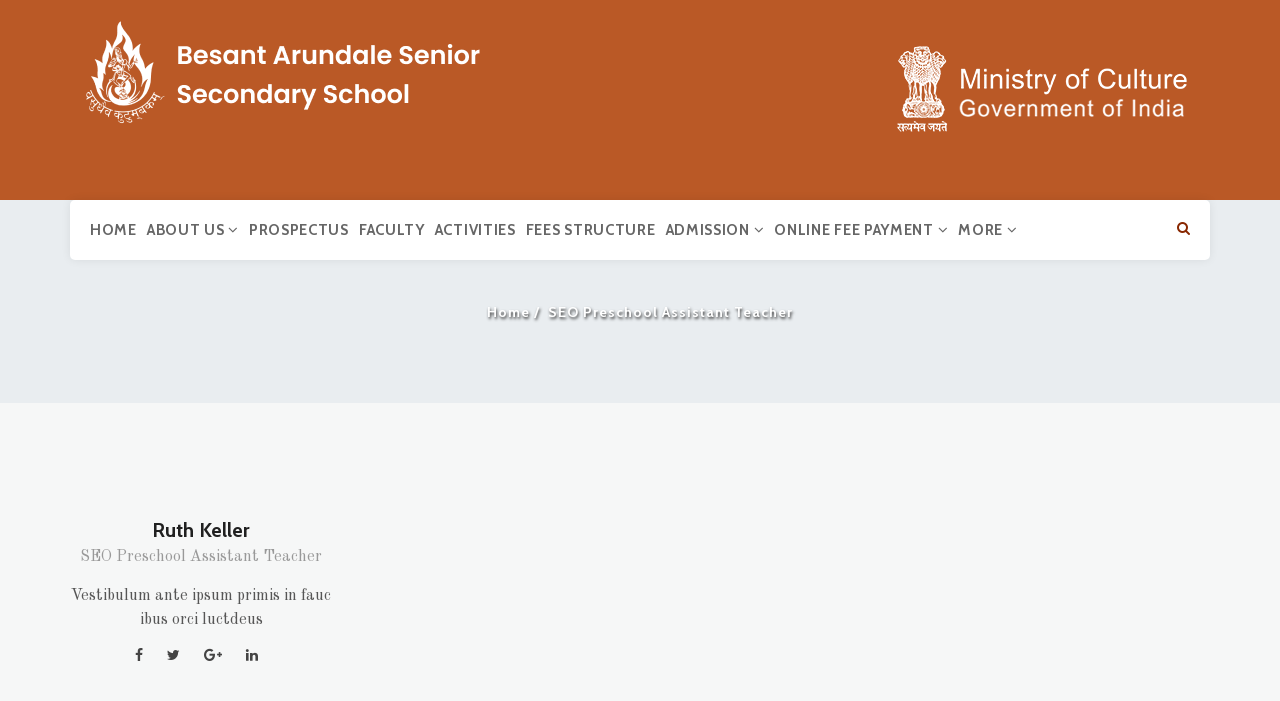

--- FILE ---
content_type: text/html; charset=UTF-8
request_url: https://basskf.edu.in/teacher-category/seo-preschool-assistant-teacher/
body_size: 11192
content:
<!DOCTYPE html>
<html lang="en-US">
<head>
    <meta charset="UTF-8">
    <meta name="viewport" content="width=device-width, initial-scale=1">
    <meta http-equiv="X-UA-Compatible" content="IE=edge">
    <link rel="profile" href="http://gmpg.org/xfn/11">
    <link rel="pingback" href="https://basskf.edu.in/xmlrpc.php">
    <title>SEO Preschool Assistant Teacher &#8211; Besant Arundale Senior Secondary School</title>
<meta name='robots' content='max-image-preview:large' />
	<style>img:is([sizes="auto" i], [sizes^="auto," i]) { contain-intrinsic-size: 3000px 1500px }</style>
	<link rel='dns-prefetch' href='//fonts.googleapis.com' />
<link rel="alternate" type="application/rss+xml" title="Besant Arundale Senior Secondary School &raquo; Feed" href="https://basskf.edu.in/feed/" />
<link rel="alternate" type="application/rss+xml" title="Besant Arundale Senior Secondary School &raquo; Comments Feed" href="https://basskf.edu.in/comments/feed/" />
<link rel="alternate" type="application/rss+xml" title="Besant Arundale Senior Secondary School &raquo; SEO Preschool Assistant Teacher Category Feed" href="https://basskf.edu.in/teacher-category/seo-preschool-assistant-teacher/feed/" />
<script type="text/javascript">
/* <![CDATA[ */
window._wpemojiSettings = {"baseUrl":"https:\/\/s.w.org\/images\/core\/emoji\/16.0.1\/72x72\/","ext":".png","svgUrl":"https:\/\/s.w.org\/images\/core\/emoji\/16.0.1\/svg\/","svgExt":".svg","source":{"concatemoji":"https:\/\/basskf.edu.in\/wp-includes\/js\/wp-emoji-release.min.js?ver=6.8.3"}};
/*! This file is auto-generated */
!function(s,n){var o,i,e;function c(e){try{var t={supportTests:e,timestamp:(new Date).valueOf()};sessionStorage.setItem(o,JSON.stringify(t))}catch(e){}}function p(e,t,n){e.clearRect(0,0,e.canvas.width,e.canvas.height),e.fillText(t,0,0);var t=new Uint32Array(e.getImageData(0,0,e.canvas.width,e.canvas.height).data),a=(e.clearRect(0,0,e.canvas.width,e.canvas.height),e.fillText(n,0,0),new Uint32Array(e.getImageData(0,0,e.canvas.width,e.canvas.height).data));return t.every(function(e,t){return e===a[t]})}function u(e,t){e.clearRect(0,0,e.canvas.width,e.canvas.height),e.fillText(t,0,0);for(var n=e.getImageData(16,16,1,1),a=0;a<n.data.length;a++)if(0!==n.data[a])return!1;return!0}function f(e,t,n,a){switch(t){case"flag":return n(e,"\ud83c\udff3\ufe0f\u200d\u26a7\ufe0f","\ud83c\udff3\ufe0f\u200b\u26a7\ufe0f")?!1:!n(e,"\ud83c\udde8\ud83c\uddf6","\ud83c\udde8\u200b\ud83c\uddf6")&&!n(e,"\ud83c\udff4\udb40\udc67\udb40\udc62\udb40\udc65\udb40\udc6e\udb40\udc67\udb40\udc7f","\ud83c\udff4\u200b\udb40\udc67\u200b\udb40\udc62\u200b\udb40\udc65\u200b\udb40\udc6e\u200b\udb40\udc67\u200b\udb40\udc7f");case"emoji":return!a(e,"\ud83e\udedf")}return!1}function g(e,t,n,a){var r="undefined"!=typeof WorkerGlobalScope&&self instanceof WorkerGlobalScope?new OffscreenCanvas(300,150):s.createElement("canvas"),o=r.getContext("2d",{willReadFrequently:!0}),i=(o.textBaseline="top",o.font="600 32px Arial",{});return e.forEach(function(e){i[e]=t(o,e,n,a)}),i}function t(e){var t=s.createElement("script");t.src=e,t.defer=!0,s.head.appendChild(t)}"undefined"!=typeof Promise&&(o="wpEmojiSettingsSupports",i=["flag","emoji"],n.supports={everything:!0,everythingExceptFlag:!0},e=new Promise(function(e){s.addEventListener("DOMContentLoaded",e,{once:!0})}),new Promise(function(t){var n=function(){try{var e=JSON.parse(sessionStorage.getItem(o));if("object"==typeof e&&"number"==typeof e.timestamp&&(new Date).valueOf()<e.timestamp+604800&&"object"==typeof e.supportTests)return e.supportTests}catch(e){}return null}();if(!n){if("undefined"!=typeof Worker&&"undefined"!=typeof OffscreenCanvas&&"undefined"!=typeof URL&&URL.createObjectURL&&"undefined"!=typeof Blob)try{var e="postMessage("+g.toString()+"("+[JSON.stringify(i),f.toString(),p.toString(),u.toString()].join(",")+"));",a=new Blob([e],{type:"text/javascript"}),r=new Worker(URL.createObjectURL(a),{name:"wpTestEmojiSupports"});return void(r.onmessage=function(e){c(n=e.data),r.terminate(),t(n)})}catch(e){}c(n=g(i,f,p,u))}t(n)}).then(function(e){for(var t in e)n.supports[t]=e[t],n.supports.everything=n.supports.everything&&n.supports[t],"flag"!==t&&(n.supports.everythingExceptFlag=n.supports.everythingExceptFlag&&n.supports[t]);n.supports.everythingExceptFlag=n.supports.everythingExceptFlag&&!n.supports.flag,n.DOMReady=!1,n.readyCallback=function(){n.DOMReady=!0}}).then(function(){return e}).then(function(){var e;n.supports.everything||(n.readyCallback(),(e=n.source||{}).concatemoji?t(e.concatemoji):e.wpemoji&&e.twemoji&&(t(e.twemoji),t(e.wpemoji)))}))}((window,document),window._wpemojiSettings);
/* ]]> */
</script>
<style id='wp-emoji-styles-inline-css' type='text/css'>

	img.wp-smiley, img.emoji {
		display: inline !important;
		border: none !important;
		box-shadow: none !important;
		height: 1em !important;
		width: 1em !important;
		margin: 0 0.07em !important;
		vertical-align: -0.1em !important;
		background: none !important;
		padding: 0 !important;
	}
</style>
<link rel='stylesheet' id='wp-block-library-css' href='https://basskf.edu.in/wp-includes/css/dist/block-library/style.min.css?ver=6.8.3'  media='all' />
<style id='classic-theme-styles-inline-css' type='text/css'>
/*! This file is auto-generated */
.wp-block-button__link{color:#fff;background-color:#32373c;border-radius:9999px;box-shadow:none;text-decoration:none;padding:calc(.667em + 2px) calc(1.333em + 2px);font-size:1.125em}.wp-block-file__button{background:#32373c;color:#fff;text-decoration:none}
</style>
<link rel='stylesheet' id='wp-components-css' href='https://basskf.edu.in/wp-includes/css/dist/components/style.min.css?ver=6.8.3'  media='all' />
<link rel='stylesheet' id='wp-preferences-css' href='https://basskf.edu.in/wp-includes/css/dist/preferences/style.min.css?ver=6.8.3'  media='all' />
<link rel='stylesheet' id='wp-block-editor-css' href='https://basskf.edu.in/wp-includes/css/dist/block-editor/style.min.css?ver=6.8.3'  media='all' />
<link rel='stylesheet' id='popup-maker-block-library-style-css' href='https://basskf.edu.in/wp-content/plugins/popup-maker/dist/packages/block-library-style.css?ver=dbea705cfafe089d65f1'  media='all' />
<style id='global-styles-inline-css' type='text/css'>
:root{--wp--preset--aspect-ratio--square: 1;--wp--preset--aspect-ratio--4-3: 4/3;--wp--preset--aspect-ratio--3-4: 3/4;--wp--preset--aspect-ratio--3-2: 3/2;--wp--preset--aspect-ratio--2-3: 2/3;--wp--preset--aspect-ratio--16-9: 16/9;--wp--preset--aspect-ratio--9-16: 9/16;--wp--preset--color--black: #000000;--wp--preset--color--cyan-bluish-gray: #abb8c3;--wp--preset--color--white: #ffffff;--wp--preset--color--pale-pink: #f78da7;--wp--preset--color--vivid-red: #cf2e2e;--wp--preset--color--luminous-vivid-orange: #ff6900;--wp--preset--color--luminous-vivid-amber: #fcb900;--wp--preset--color--light-green-cyan: #7bdcb5;--wp--preset--color--vivid-green-cyan: #00d084;--wp--preset--color--pale-cyan-blue: #8ed1fc;--wp--preset--color--vivid-cyan-blue: #0693e3;--wp--preset--color--vivid-purple: #9b51e0;--wp--preset--gradient--vivid-cyan-blue-to-vivid-purple: linear-gradient(135deg,rgba(6,147,227,1) 0%,rgb(155,81,224) 100%);--wp--preset--gradient--light-green-cyan-to-vivid-green-cyan: linear-gradient(135deg,rgb(122,220,180) 0%,rgb(0,208,130) 100%);--wp--preset--gradient--luminous-vivid-amber-to-luminous-vivid-orange: linear-gradient(135deg,rgba(252,185,0,1) 0%,rgba(255,105,0,1) 100%);--wp--preset--gradient--luminous-vivid-orange-to-vivid-red: linear-gradient(135deg,rgba(255,105,0,1) 0%,rgb(207,46,46) 100%);--wp--preset--gradient--very-light-gray-to-cyan-bluish-gray: linear-gradient(135deg,rgb(238,238,238) 0%,rgb(169,184,195) 100%);--wp--preset--gradient--cool-to-warm-spectrum: linear-gradient(135deg,rgb(74,234,220) 0%,rgb(151,120,209) 20%,rgb(207,42,186) 40%,rgb(238,44,130) 60%,rgb(251,105,98) 80%,rgb(254,248,76) 100%);--wp--preset--gradient--blush-light-purple: linear-gradient(135deg,rgb(255,206,236) 0%,rgb(152,150,240) 100%);--wp--preset--gradient--blush-bordeaux: linear-gradient(135deg,rgb(254,205,165) 0%,rgb(254,45,45) 50%,rgb(107,0,62) 100%);--wp--preset--gradient--luminous-dusk: linear-gradient(135deg,rgb(255,203,112) 0%,rgb(199,81,192) 50%,rgb(65,88,208) 100%);--wp--preset--gradient--pale-ocean: linear-gradient(135deg,rgb(255,245,203) 0%,rgb(182,227,212) 50%,rgb(51,167,181) 100%);--wp--preset--gradient--electric-grass: linear-gradient(135deg,rgb(202,248,128) 0%,rgb(113,206,126) 100%);--wp--preset--gradient--midnight: linear-gradient(135deg,rgb(2,3,129) 0%,rgb(40,116,252) 100%);--wp--preset--font-size--small: 13px;--wp--preset--font-size--medium: 20px;--wp--preset--font-size--large: 36px;--wp--preset--font-size--x-large: 42px;--wp--preset--spacing--20: 0.44rem;--wp--preset--spacing--30: 0.67rem;--wp--preset--spacing--40: 1rem;--wp--preset--spacing--50: 1.5rem;--wp--preset--spacing--60: 2.25rem;--wp--preset--spacing--70: 3.38rem;--wp--preset--spacing--80: 5.06rem;--wp--preset--shadow--natural: 6px 6px 9px rgba(0, 0, 0, 0.2);--wp--preset--shadow--deep: 12px 12px 50px rgba(0, 0, 0, 0.4);--wp--preset--shadow--sharp: 6px 6px 0px rgba(0, 0, 0, 0.2);--wp--preset--shadow--outlined: 6px 6px 0px -3px rgba(255, 255, 255, 1), 6px 6px rgba(0, 0, 0, 1);--wp--preset--shadow--crisp: 6px 6px 0px rgba(0, 0, 0, 1);}:where(.is-layout-flex){gap: 0.5em;}:where(.is-layout-grid){gap: 0.5em;}body .is-layout-flex{display: flex;}.is-layout-flex{flex-wrap: wrap;align-items: center;}.is-layout-flex > :is(*, div){margin: 0;}body .is-layout-grid{display: grid;}.is-layout-grid > :is(*, div){margin: 0;}:where(.wp-block-columns.is-layout-flex){gap: 2em;}:where(.wp-block-columns.is-layout-grid){gap: 2em;}:where(.wp-block-post-template.is-layout-flex){gap: 1.25em;}:where(.wp-block-post-template.is-layout-grid){gap: 1.25em;}.has-black-color{color: var(--wp--preset--color--black) !important;}.has-cyan-bluish-gray-color{color: var(--wp--preset--color--cyan-bluish-gray) !important;}.has-white-color{color: var(--wp--preset--color--white) !important;}.has-pale-pink-color{color: var(--wp--preset--color--pale-pink) !important;}.has-vivid-red-color{color: var(--wp--preset--color--vivid-red) !important;}.has-luminous-vivid-orange-color{color: var(--wp--preset--color--luminous-vivid-orange) !important;}.has-luminous-vivid-amber-color{color: var(--wp--preset--color--luminous-vivid-amber) !important;}.has-light-green-cyan-color{color: var(--wp--preset--color--light-green-cyan) !important;}.has-vivid-green-cyan-color{color: var(--wp--preset--color--vivid-green-cyan) !important;}.has-pale-cyan-blue-color{color: var(--wp--preset--color--pale-cyan-blue) !important;}.has-vivid-cyan-blue-color{color: var(--wp--preset--color--vivid-cyan-blue) !important;}.has-vivid-purple-color{color: var(--wp--preset--color--vivid-purple) !important;}.has-black-background-color{background-color: var(--wp--preset--color--black) !important;}.has-cyan-bluish-gray-background-color{background-color: var(--wp--preset--color--cyan-bluish-gray) !important;}.has-white-background-color{background-color: var(--wp--preset--color--white) !important;}.has-pale-pink-background-color{background-color: var(--wp--preset--color--pale-pink) !important;}.has-vivid-red-background-color{background-color: var(--wp--preset--color--vivid-red) !important;}.has-luminous-vivid-orange-background-color{background-color: var(--wp--preset--color--luminous-vivid-orange) !important;}.has-luminous-vivid-amber-background-color{background-color: var(--wp--preset--color--luminous-vivid-amber) !important;}.has-light-green-cyan-background-color{background-color: var(--wp--preset--color--light-green-cyan) !important;}.has-vivid-green-cyan-background-color{background-color: var(--wp--preset--color--vivid-green-cyan) !important;}.has-pale-cyan-blue-background-color{background-color: var(--wp--preset--color--pale-cyan-blue) !important;}.has-vivid-cyan-blue-background-color{background-color: var(--wp--preset--color--vivid-cyan-blue) !important;}.has-vivid-purple-background-color{background-color: var(--wp--preset--color--vivid-purple) !important;}.has-black-border-color{border-color: var(--wp--preset--color--black) !important;}.has-cyan-bluish-gray-border-color{border-color: var(--wp--preset--color--cyan-bluish-gray) !important;}.has-white-border-color{border-color: var(--wp--preset--color--white) !important;}.has-pale-pink-border-color{border-color: var(--wp--preset--color--pale-pink) !important;}.has-vivid-red-border-color{border-color: var(--wp--preset--color--vivid-red) !important;}.has-luminous-vivid-orange-border-color{border-color: var(--wp--preset--color--luminous-vivid-orange) !important;}.has-luminous-vivid-amber-border-color{border-color: var(--wp--preset--color--luminous-vivid-amber) !important;}.has-light-green-cyan-border-color{border-color: var(--wp--preset--color--light-green-cyan) !important;}.has-vivid-green-cyan-border-color{border-color: var(--wp--preset--color--vivid-green-cyan) !important;}.has-pale-cyan-blue-border-color{border-color: var(--wp--preset--color--pale-cyan-blue) !important;}.has-vivid-cyan-blue-border-color{border-color: var(--wp--preset--color--vivid-cyan-blue) !important;}.has-vivid-purple-border-color{border-color: var(--wp--preset--color--vivid-purple) !important;}.has-vivid-cyan-blue-to-vivid-purple-gradient-background{background: var(--wp--preset--gradient--vivid-cyan-blue-to-vivid-purple) !important;}.has-light-green-cyan-to-vivid-green-cyan-gradient-background{background: var(--wp--preset--gradient--light-green-cyan-to-vivid-green-cyan) !important;}.has-luminous-vivid-amber-to-luminous-vivid-orange-gradient-background{background: var(--wp--preset--gradient--luminous-vivid-amber-to-luminous-vivid-orange) !important;}.has-luminous-vivid-orange-to-vivid-red-gradient-background{background: var(--wp--preset--gradient--luminous-vivid-orange-to-vivid-red) !important;}.has-very-light-gray-to-cyan-bluish-gray-gradient-background{background: var(--wp--preset--gradient--very-light-gray-to-cyan-bluish-gray) !important;}.has-cool-to-warm-spectrum-gradient-background{background: var(--wp--preset--gradient--cool-to-warm-spectrum) !important;}.has-blush-light-purple-gradient-background{background: var(--wp--preset--gradient--blush-light-purple) !important;}.has-blush-bordeaux-gradient-background{background: var(--wp--preset--gradient--blush-bordeaux) !important;}.has-luminous-dusk-gradient-background{background: var(--wp--preset--gradient--luminous-dusk) !important;}.has-pale-ocean-gradient-background{background: var(--wp--preset--gradient--pale-ocean) !important;}.has-electric-grass-gradient-background{background: var(--wp--preset--gradient--electric-grass) !important;}.has-midnight-gradient-background{background: var(--wp--preset--gradient--midnight) !important;}.has-small-font-size{font-size: var(--wp--preset--font-size--small) !important;}.has-medium-font-size{font-size: var(--wp--preset--font-size--medium) !important;}.has-large-font-size{font-size: var(--wp--preset--font-size--large) !important;}.has-x-large-font-size{font-size: var(--wp--preset--font-size--x-large) !important;}
:where(.wp-block-post-template.is-layout-flex){gap: 1.25em;}:where(.wp-block-post-template.is-layout-grid){gap: 1.25em;}
:where(.wp-block-columns.is-layout-flex){gap: 2em;}:where(.wp-block-columns.is-layout-grid){gap: 2em;}
:root :where(.wp-block-pullquote){font-size: 1.5em;line-height: 1.6;}
</style>
<link rel='stylesheet' id='contact-form-7-css' href='https://basskf.edu.in/wp-content/plugins/contact-form-7/includes/css/styles.css?ver=6.1.3'  media='all' />
<link rel='stylesheet' id='ditty-news-ticker-font-css' href='https://basskf.edu.in/wp-content/plugins/ditty-news-ticker/legacy/inc/static/libs/fontastic/styles.css?ver=3.1.59'  media='all' />
<link rel='stylesheet' id='ditty-news-ticker-css' href='https://basskf.edu.in/wp-content/plugins/ditty-news-ticker/legacy/inc/static/css/style.css?ver=3.1.59'  media='all' />
<link rel='stylesheet' id='ditty-displays-css' href='https://basskf.edu.in/wp-content/plugins/ditty-news-ticker/build/dittyDisplays.css?ver=3.1.59'  media='all' />
<link rel='stylesheet' id='ditty-fontawesome-css' href='https://basskf.edu.in/wp-content/plugins/ditty-news-ticker/includes/libs/fontawesome-6.4.0/css/all.css?ver=6.4.0'  media='' />
<link rel='stylesheet' id='woocommerce-layout-css' href='https://basskf.edu.in/wp-content/plugins/woocommerce/assets/css/woocommerce-layout.css?ver=10.3.4'  media='all' />
<link rel='stylesheet' id='woocommerce-smallscreen-css' href='https://basskf.edu.in/wp-content/plugins/woocommerce/assets/css/woocommerce-smallscreen.css?ver=10.3.4'  media='only screen and (max-width: 768px)' />
<link rel='stylesheet' id='woocommerce-general-css' href='https://basskf.edu.in/wp-content/plugins/woocommerce/assets/css/woocommerce.css?ver=10.3.4'  media='all' />
<style id='woocommerce-inline-inline-css' type='text/css'>
.woocommerce form .form-row .required { visibility: visible; }
</style>
<link rel='stylesheet' id='brands-styles-css' href='https://basskf.edu.in/wp-content/plugins/woocommerce/assets/css/brands.css?ver=10.3.4'  media='all' />
<link rel='stylesheet' id='google-font-css' href='//fonts.googleapis.com/css?family=Cabin%3A400%2C500%2C600%2C700%7COld+Standard+TT%3A400&#038;subset=latin%2Clatin-ext'  media='all' />
<link rel='stylesheet' id='font-awesome-css' href='https://basskf.edu.in/wp-content/themes/edukare/css/font-awesome.min.css?ver=4.7.0'  media='all' />
<link rel='stylesheet' id='flaticon-css' href='https://basskf.edu.in/wp-content/themes/edukare/fonts/flaticon/flaticon.css?ver=6.7.0'  media='screen' />
<link rel='stylesheet' id='bootstrap-css' href='https://basskf.edu.in/wp-content/themes/edukare/css/bootstrap.min.css?ver=3.3.7'  media='all' />
<link rel='stylesheet' id='swipper-css' href='https://basskf.edu.in/wp-content/themes/edukare/css/swipper.min.css'  media='all' />
<link rel='stylesheet' id='magnific-css' href='https://basskf.edu.in/wp-content/themes/edukare/css/magnific-popup.css'  media='all' />
<link rel='stylesheet' id='nice-select-css' href='https://basskf.edu.in/wp-content/themes/edukare/css/nice-select.css'  media='all' />
<link rel='stylesheet' id='animate-css' href='https://basskf.edu.in/wp-content/themes/edukare/css/animate.css'  media='all' />
<link rel='stylesheet' id='stylesheet-css' href='https://basskf.edu.in/wp-content/themes/edukare/style.css?ver=6.8.3'  media='all' />
<link rel='stylesheet' id='tablepress-default-css' href='https://basskf.edu.in/wp-content/plugins/tablepress/css/build/default.css?ver=3.2.5'  media='all' />
<link rel='stylesheet' id='cf7cf-style-css' href='https://basskf.edu.in/wp-content/plugins/cf7-conditional-fields/style.css?ver=2.6.5'  media='all' />
<link rel='stylesheet' id='tt-style-css' href='https://basskf.edu.in/wp-content/plugins/tt-plugin/css/style.css'  media='all' />
<link rel='stylesheet' id='tt-custom-style-css' href='https://basskf.edu.in/wp-content/plugins/tt-plugin/inc/custom-style.php'  media='all' />
<script  src="https://basskf.edu.in/wp-includes/js/jquery/jquery.min.js?ver=3.7.1" id="jquery-core-js"></script>
<script  src="https://basskf.edu.in/wp-includes/js/jquery/jquery-migrate.min.js?ver=3.4.1" id="jquery-migrate-js"></script>
<script  src="https://basskf.edu.in/wp-content/plugins/woocommerce/assets/js/jquery-blockui/jquery.blockUI.min.js?ver=2.7.0-wc.10.3.4" id="wc-jquery-blockui-js" data-wp-strategy="defer"></script>
<script type="text/javascript" id="wc-add-to-cart-js-extra">
/* <![CDATA[ */
var wc_add_to_cart_params = {"ajax_url":"\/wp-admin\/admin-ajax.php","wc_ajax_url":"\/?wc-ajax=%%endpoint%%","i18n_view_cart":"View cart","cart_url":"https:\/\/basskf.edu.in","is_cart":"","cart_redirect_after_add":"no"};
/* ]]> */
</script>
<script  src="https://basskf.edu.in/wp-content/plugins/woocommerce/assets/js/frontend/add-to-cart.min.js?ver=10.3.4" id="wc-add-to-cart-js" data-wp-strategy="defer"></script>
<script  src="https://basskf.edu.in/wp-content/plugins/woocommerce/assets/js/js-cookie/js.cookie.min.js?ver=2.1.4-wc.10.3.4" id="wc-js-cookie-js" defer="defer" data-wp-strategy="defer"></script>
<script type="text/javascript" id="woocommerce-js-extra">
/* <![CDATA[ */
var woocommerce_params = {"ajax_url":"\/wp-admin\/admin-ajax.php","wc_ajax_url":"\/?wc-ajax=%%endpoint%%","i18n_password_show":"Show password","i18n_password_hide":"Hide password"};
/* ]]> */
</script>
<script  src="https://basskf.edu.in/wp-content/plugins/woocommerce/assets/js/frontend/woocommerce.min.js?ver=10.3.4" id="woocommerce-js" defer="defer" data-wp-strategy="defer"></script>
<script  src="https://basskf.edu.in/wp-content/plugins/js_composer/assets/js/vendors/woocommerce-add-to-cart.js?ver=6.7.0" id="vc_woocommerce-add-to-cart-js-js"></script>
<link rel="https://api.w.org/" href="https://basskf.edu.in/wp-json/" /><link rel="EditURI" type="application/rsd+xml" title="RSD" href="https://basskf.edu.in/xmlrpc.php?rsd" />
<meta name="generator" content="WordPress 6.8.3" />
<meta name="generator" content="WooCommerce 10.3.4" />
<meta name="generator" content="Redux 4.5.8" />	<noscript><style>.woocommerce-product-gallery{ opacity: 1 !important; }</style></noscript>
	<meta name="generator" content="Powered by WPBakery Page Builder - drag and drop page builder for WordPress."/>
<link rel="icon" href="https://kalkbuckmedi21.s3.ap-south-1.amazonaws.com/2023/10/cropped-favicon-1.png" sizes="32x32" />
<link rel="icon" href="https://kalkbuckmedi21.s3.ap-south-1.amazonaws.com/2023/10/cropped-favicon-1.png" sizes="192x192" />
<link rel="apple-touch-icon" href="https://kalkbuckmedi21.s3.ap-south-1.amazonaws.com/2023/10/cropped-favicon-1.png" />
<meta name="msapplication-TileImage" content="https://kalkbuckmedi21.s3.ap-south-1.amazonaws.com/2023/10/cropped-favicon-1.png" />
<noscript><style> .wpb_animate_when_almost_visible { opacity: 1; }</style></noscript></head>

<body id="home" class="archive tax-tt-teacher-cat term-seo-preschool-assistant-teacher term-56 wp-embed-responsive wp-theme-edukare theme-edukare woocommerce-no-js header-default has-header-blog-search footer-three-column has-site-logo has-mobile-logo has-sticky-logo header-section-show wpb-js-composer js-comp-ver-6.7.0 vc_responsive" data-spy="scroll" data-target=".navbar" data-offset="100" itemscope="itemscope" itemtype="http://schema.org/WebPage">
            <div class="wrapper header-default-style">
                    <div id="preloader" style="background-color: #ffffff">
                <div id="status">
                    <div class="status-mes" style="background-image: url(https://basskf.edu.in/wp-content/themes/edukare/images/preloader.gif);"></div>
                </div>
            </div>
        
<div class="header-logo-section hidden-xs">
    <div class="container">
        <div class="row">
            <div class="col-sm-3">
                <div class="navbar-logo">
                    <h1>
    <a href="https://basskf.edu.in/" title="Besant Arundale Senior Secondary School">
                        <img class="site-logo hidden-xs" src="https://kalkbuckmedi21.s3.ap-south-1.amazonaws.com/2022/02/bass-logo.png" alt="Besant Arundale Senior Secondary School"/>
                            <img class="mobile-logo visible-xs" src="https://kalkbuckmedi21.s3.ap-south-1.amazonaws.com/2022/02/bass-logo-5.png" alt="Besant Arundale Senior Secondary School"/>
                                                <img class="sticky-logo" src="https://kalkbuckmedi21.s3.ap-south-1.amazonaws.com/2021/12/logo-mobile-150x62-1.png" alt="Besant Arundale Senior Secondary School"/>
                                                        
            </a>
</h1>                </div> <!-- .navbar-header -->
            </div>
            <div class="col-sm-9">
                <div class="header-contact-info">
                    <ul>
 	<li><i class="fa fa-phone"></i>
<label>Call Us</label>
0192694455</li>
 	<li><i class="fa fa-envelope"></i>
<label>Email Us</label>
trendytheme@gmail.com</li>
</ul>					
					<div class="alignright">
						<!-- <div style="display: inline-block;">
							<a href="http://www.gandhi.gov.in/" target="_blank"><img class="size-full wp-image-3923" src="https://kalkbuckmedi21.s3.amazonaws.com/2021/12/150-Years-of-Celebration-the-Mahatma.png" alt="150 Years of Celebration the Mahatma" style="margin-top:25px" /></a>
						</div> -->
						<div style="display: inline-block;padding-left:20px;">
							<a href="https://www.indiaculture.nic.in/" target="_blank"><img class="size-full wp-image-6911" src="https://kalkbuckmedi21.s3.amazonaws.com/2021/12/ministry-of-culture.png" alt="Ministry of Culture" style="margin-top:25px" /></a>
						</div>
					</div>	
					
					
					
					
					
                </div>
            </div>
        </div>
    </div>
</div>

<div class="header-wrapper navbar-fixed-top style-one">
    <nav class="navbar navbar-default">
        <div class="container">
            <div class="attr-nav">
                <ul>
                                            <li class="search">
                            <a href="#">
                                <i class="fa fa-search search-open"></i>
                                <i class="fa fa-times search-close"></i>
                            </a>
                        </li>
                                        
                                                <li class="tt-cart-count">
                                <a class="cart-contents" href="https://basskf.edu.in" title="View your shopping cart"><i class="fa fa-shopping-bag"></i><span class="cart-count">0</span></a>
                            </li>
                                            
                                            <li class="side-menu"><a href="#"><i class="fa fa-bars"></i></a></li>
                                        
                </ul>
            </div>

            <!-- Brand and toggle get grouped for better mobile display -->
            <div class="navbar-header visible-xs">
                <div class="navbar-brand">
                    <h1><h1>
    <a href="https://basskf.edu.in/" title="Besant Arundale Senior Secondary School">
                        <img class="site-logo hidden-xs" src="https://kalkbuckmedi21.s3.ap-south-1.amazonaws.com/2022/02/bass-logo.png" alt="Besant Arundale Senior Secondary School"/>
                            <img class="mobile-logo visible-xs" src="https://kalkbuckmedi21.s3.ap-south-1.amazonaws.com/2022/02/bass-logo-5.png" alt="Besant Arundale Senior Secondary School"/>
                                                <img class="sticky-logo" src="https://kalkbuckmedi21.s3.ap-south-1.amazonaws.com/2021/12/logo-mobile-150x62-1.png" alt="Besant Arundale Senior Secondary School"/>
                                                        
            </a>
</h1></h1>
                </div> <!-- .navbar-brand -->
            </div> <!-- .navbar-header -->

            <div class="main-menu-wrapper hidden-xs clearfix">
                <div class="main-menu">
                    <ul id="menu-primary-menu" class="menu nav navbar-nav navbar-left"><li id="menu-item-12149" class="menu-item menu-item-type-custom menu-item-object-custom menu-item-home menu-item-12149  has-menu-child"><a title="Home" href="https://basskf.edu.in">Home</a></li>
<li id="menu-item-12221" class="menu-item menu-item-type-custom menu-item-object-custom menu-item-has-children menu-item-12221 dropdown  has-menu-child"><a title="About us" href="https://basskf.edu.in/bass/about-us/">About us <span class="fa fa-angle-down"></span></a>
<div class="dropdown-wrapper menu-item-depth-0">

<ul role="menu" class="dropdown-menu">
	<li id="menu-item-10698" class="menu-item menu-item-type-post_type menu-item-object-page menu-item-10698  has-menu-child"><a title="About BASS" href="https://basskf.edu.in/bass/about-us/">About BASS</a></li>
	<li id="menu-item-12204" class="menu-item menu-item-type-post_type menu-item-object-page menu-item-12204  has-menu-child"><a title="Public Mandatory Disclosure" href="https://basskf.edu.in/about-us/mandatory-disclosure/">Public Mandatory Disclosure</a></li>

</ul>

</div>
</li>
<li id="menu-item-10699" class="menu-item menu-item-type-custom menu-item-object-custom menu-item-10699  has-menu-child"><a title="Prospectus" href="https://kalkbuckmedi21.s3.ap-south-1.amazonaws.com/2024/06/BASS-Prospectus-2024-2025.pdf">Prospectus</a></li>
<li id="menu-item-12496" class="menu-item menu-item-type-post_type menu-item-object-page menu-item-12496  has-menu-child"><a title="Faculty" href="https://basskf.edu.in/bass/faculty/">Faculty</a></li>
<li id="menu-item-10737" class="menu-item menu-item-type-post_type menu-item-object-page menu-item-10737  has-menu-child"><a title="Activities" href="https://basskf.edu.in/bass/activities/">Activities</a></li>
<li id="menu-item-10749" class="menu-item menu-item-type-post_type menu-item-object-page menu-item-10749  has-menu-child"><a title="Fees Structure" href="https://basskf.edu.in/bass/fees-structure/">Fees Structure</a></li>
<li id="menu-item-10758" class="menu-item menu-item-type-post_type menu-item-object-page menu-item-has-children menu-item-10758 dropdown  has-menu-child"><a title="Admission" href="https://basskf.edu.in/bass/admission/">Admission <span class="fa fa-angle-down"></span></a>
<div class="dropdown-wrapper menu-item-depth-0">

<ul role="menu" class="dropdown-menu">
	<li id="menu-item-10766" class="menu-item menu-item-type-post_type menu-item-object-page menu-item-10766  has-menu-child"><a title="Course Fee and Eligibility" href="https://basskf.edu.in/bass/admission/course-fee-and-eligibility/">Course Fee and Eligibility</a></li>
	<li id="menu-item-10778" class="menu-item menu-item-type-post_type menu-item-object-page menu-item-10778  has-menu-child"><a title="New Admission" href="https://basskf.edu.in/bass/admission/new-admission/">New Admission</a></li>

</ul>

</div>
</li>
<li id="menu-item-10779" class="menu-item menu-item-type-custom menu-item-object-custom menu-item-has-children menu-item-10779 dropdown  has-menu-child"><a title="Online Fee Payment" href="https://payments.billdesk.com/bdcollect/pay?p1=113&#038;p2=14">Online Fee Payment <span class="fa fa-angle-down"></span></a>
<div class="dropdown-wrapper menu-item-depth-0">

<ul role="menu" class="dropdown-menu">
	<li id="menu-item-10780" class="menu-item menu-item-type-custom menu-item-object-custom menu-item-10780  has-menu-child"><a title="Pay Fees Online" href="https://payments.billdesk.com/bdcollect/pay?p1=113&#038;p2=14">Pay Fees Online</a></li>

</ul>

</div>
</li>
<li id="menu-item-12150" class="menu-item menu-item-type-custom menu-item-object-custom menu-item-has-children menu-item-12150 dropdown  has-menu-child"><a title="More" href="#">More <span class="fa fa-angle-down"></span></a>
<div class="dropdown-wrapper menu-item-depth-0">

<ul role="menu" class="dropdown-menu">
	<li id="menu-item-10785" class="menu-item menu-item-type-post_type menu-item-object-page menu-item-10785  has-menu-child"><a title="Gallery" href="https://basskf.edu.in/bass/gallery/">Gallery</a></li>
	<li id="menu-item-10798" class="menu-item menu-item-type-post_type menu-item-object-page menu-item-10798  has-menu-child"><a title="Montessori" href="https://basskf.edu.in/bass/montessori/">Montessori</a></li>
	<li id="menu-item-10807" class="menu-item menu-item-type-post_type menu-item-object-page menu-item-10807  has-menu-child"><a title="Contact" href="https://basskf.edu.in/bass/contact/">Contact</a></li>

</ul>

</div>
</li>
</ul>                </div>
                
<div class="top-search" style="">
    <div class="container">
        <form role="search" method="get" class="search-form header-search-form" action="https://basskf.edu.in/">
            <div class="input-group">

                <input type="text" class="form-control" name="s" value="" placeholder="Search">
                
                                    <input type="hidden" value="post" name="post_type[]"> 
                                <button type="submit"><span class="input-group-addon close-search"><i class="fa fa-search"></i></span></button>
                
            </div>
        </form>
    </div>
</div>            </div> <!-- /navbar-collapse -->

            
        </div><!-- .container-->
        
        <div class="body-overlay"></div>
        <div class="side">
            <a href="#" class="close-side"><i class="fa fa-times"></i></a>

            
            <!-- Collect the nav links, forms, and other content for toggling -->
            <div class="visible-xs">
                <div class="mobile-menu navbar-collapse">
                    <ul id="menu-primary-menu-1" class="menu nav navbar-nav"><li class="menu-item menu-item-type-custom menu-item-object-custom menu-item-home menu-item-12149  has-menu-child"><a title="Home" href="https://basskf.edu.in">Home</a></li>
<li class="menu-item menu-item-type-custom menu-item-object-custom menu-item-has-children menu-item-12221  has-menu-child"><a title="About us" href="https://basskf.edu.in/bass/about-us/">About us</a>
                <button class="dropdown-menu-trigger" type="button" data-toggle="collapse" data-target=".dropdown-menu-12221" aria-expanded="false">
                <i class="fa fa-angle-right"></i><i class="fa fa-angle-down"></i>
                </button>
<ul role="menu" class="collapse dropdown-menu-12221 ">
	<li class="menu-item menu-item-type-post_type menu-item-object-page menu-item-10698  has-menu-child"><a title="About BASS" href="https://basskf.edu.in/bass/about-us/">About BASS</a></li>
	<li class="menu-item menu-item-type-post_type menu-item-object-page menu-item-12204  has-menu-child"><a title="Public Mandatory Disclosure" href="https://basskf.edu.in/about-us/mandatory-disclosure/">Public Mandatory Disclosure</a></li>
</ul>
</li>
<li class="menu-item menu-item-type-custom menu-item-object-custom menu-item-10699  has-menu-child"><a title="Prospectus" href="https://kalkbuckmedi21.s3.ap-south-1.amazonaws.com/2024/06/BASS-Prospectus-2024-2025.pdf">Prospectus</a></li>
<li class="menu-item menu-item-type-post_type menu-item-object-page menu-item-12496  has-menu-child"><a title="Faculty" href="https://basskf.edu.in/bass/faculty/">Faculty</a></li>
<li class="menu-item menu-item-type-post_type menu-item-object-page menu-item-10737  has-menu-child"><a title="Activities" href="https://basskf.edu.in/bass/activities/">Activities</a></li>
<li class="menu-item menu-item-type-post_type menu-item-object-page menu-item-10749  has-menu-child"><a title="Fees Structure" href="https://basskf.edu.in/bass/fees-structure/">Fees Structure</a></li>
<li class="menu-item menu-item-type-post_type menu-item-object-page menu-item-has-children menu-item-10758  has-menu-child"><a title="Admission" href="https://basskf.edu.in/bass/admission/">Admission</a>
                <button class="dropdown-menu-trigger" type="button" data-toggle="collapse" data-target=".dropdown-menu-10758" aria-expanded="false">
                <i class="fa fa-angle-right"></i><i class="fa fa-angle-down"></i>
                </button>
<ul role="menu" class="collapse dropdown-menu-10758 ">
	<li class="menu-item menu-item-type-post_type menu-item-object-page menu-item-10766  has-menu-child"><a title="Course Fee and Eligibility" href="https://basskf.edu.in/bass/admission/course-fee-and-eligibility/">Course Fee and Eligibility</a></li>
	<li class="menu-item menu-item-type-post_type menu-item-object-page menu-item-10778  has-menu-child"><a title="New Admission" href="https://basskf.edu.in/bass/admission/new-admission/">New Admission</a></li>
</ul>
</li>
<li class="menu-item menu-item-type-custom menu-item-object-custom menu-item-has-children menu-item-10779  has-menu-child"><a title="Online Fee Payment" href="https://payments.billdesk.com/bdcollect/pay?p1=113&#038;p2=14">Online Fee Payment</a>
                <button class="dropdown-menu-trigger" type="button" data-toggle="collapse" data-target=".dropdown-menu-10779" aria-expanded="false">
                <i class="fa fa-angle-right"></i><i class="fa fa-angle-down"></i>
                </button>
<ul role="menu" class="collapse dropdown-menu-10779 ">
	<li class="menu-item menu-item-type-custom menu-item-object-custom menu-item-10780  has-menu-child"><a title="Pay Fees Online" href="https://payments.billdesk.com/bdcollect/pay?p1=113&#038;p2=14">Pay Fees Online</a></li>
</ul>
</li>
<li class="menu-item menu-item-type-custom menu-item-object-custom menu-item-has-children menu-item-12150  has-menu-child"><a title="More" href="#">More</a>
                <button class="dropdown-menu-trigger" type="button" data-toggle="collapse" data-target=".dropdown-menu-12150" aria-expanded="false">
                <i class="fa fa-angle-right"></i><i class="fa fa-angle-down"></i>
                </button>
<ul role="menu" class="collapse dropdown-menu-12150 ">
	<li class="menu-item menu-item-type-post_type menu-item-object-page menu-item-10785  has-menu-child"><a title="Gallery" href="https://basskf.edu.in/bass/gallery/">Gallery</a></li>
	<li class="menu-item menu-item-type-post_type menu-item-object-page menu-item-10798  has-menu-child"><a title="Montessori" href="https://basskf.edu.in/bass/montessori/">Montessori</a></li>
	<li class="menu-item menu-item-type-post_type menu-item-object-page menu-item-10807  has-menu-child"><a title="Contact" href="https://basskf.edu.in/bass/contact/">Contact</a></li>
</ul>
</li>
</ul>                </div> <!-- /.navbar-collapse -->
            </div>

                    </div> <!-- .side -->
    </nav>
</div> <!-- .header-wrapper -->

<div class="visible-xs">
    
<div class="top-search" style="">
    <div class="container">
        <form role="search" method="get" class="search-form header-search-form" action="https://basskf.edu.in/">
            <div class="input-group">

                <input type="text" class="form-control" name="s" value="" placeholder="Search">
                
                                    <input type="hidden" value="post" name="post_type[]"> 
                                <button type="submit"><span class="input-group-addon close-search"><i class="fa fa-search"></i></span></button>
                
            </div>
        </form>
    </div>
</div></div>
<!--page title start-->
<section class="page-title  " style="    "  role="banner">
    
        
    <div class="container">
                    <h2>SEO Preschool Assistant Teacher</h2>
		
        
        
		                <div class="tt-breadcrumb">
                            <ul class="breadcrumb">
            <li>
                <a href="https://basskf.edu.in">Home</a>
            </li>

            
            <li class="active">
                                SEO Preschool Assistant Teacher            </li>
        </ul>
                    </div>
            
        
            </div><!-- .container -->
</section><!-- page-title --><div class="teachers-section container pt-100 pb-80 teacher-cat-page">
	    <div class="row">
                        

                    <div class="col-md-3 col-sm-6 col-xs-12">
                        <!--teacher-wrapper start-->
                        <div class="teacher-panel">
                            <div class="teacher-details-inner">
                                <a class="teacher-thumb-link" href="https://basskf.edu.in/teacher/ruth-keller/" title="Ruth Keller"></a>
                                <div class="teacher-thumbnail">
                                                                    </div>
                                                                    <div class="teacher-mail">
                                        <a href="mailto:hello@mail.com">hello@mail.com</a>
                                    </div>
                                                            </div>
                            <div class="entry-content text-center">
                                <h3 class="entry-title"><a href="https://basskf.edu.in/teacher/ruth-keller/">Ruth Keller</a></h3>
                                                    <a class="links" href="https://basskf.edu.in/teacher-category/seo-preschool-assistant-teacher/">
                        SEO Preschool Assistant Teacher                    </a>
                                                                                    <div class="teacher-content">
                                        <p>Vestibulum ante ipsum primis in fauc ibus orci luctdeus</p>
                                    </div>
                                                            </div>
                                                <div class="social-links">
                <ul class="list-inline tt-animate btt">
                                            <li>
                            <a href="#"><i class="fa fa-facebook"></i></a>
                        </li>
                                        
                                            <li>
                            <a href="#"><i class="fa fa-twitter"></i></a>
                        </li>
                                        
                                            <li>
                            <a href="#"><i class="fa fa-google-plus"></i></a>
                        </li>
                                        
                                            <li>
                            <a href="#"><i class="fa fa-linkedin"></i></a>
                        </li>
                                        
                                        
                                    </ul>
            </div>
                                    </div>
                        <!--teacher-wrapper end-->
                    </div>
                    
                                    
                	    </div> <!-- .row --> 
    <div class="text-center post-pagination row mb-50">
			</div>
</div> <!-- .content-wrapper -->


<footer class="footer-section footer-default">
            <div class="primary-footer">
            <div class="container">
                <div class="row">
                    <div class="tt-sidebar-wrapper footer-sidebar clearfix text-left" role="complementary">
                        <div id="block-7" class=" col-md-4 col-sm-6 widget widget_block"><h3 class="widget-title">Social Media</h3>
<div class="social-link footer-social-link tt-animate btt list-inline">
<ul class="list-inline tt-animate btt">
<li class="facebook"><a href="https://www.facebook.com/kalakshetrafdn" target="_blank"><i class="fa fa-facebook"></i></a></li>
<li class="twitter"><a href="https://twitter.com/kalakshetrafdn" target="_blank"><i class="fa fa-twitter"></i></a></li>
<li class="instagram"><a href="https://www.instagram.com/kalakshetrafoundation/ " target="_blank"><i class="fa fa-instagram"></i></a></li>
<li class="youtube"><a href="https://www.youtube.com/channel/UCLa5pMj8XXo2G_bjhJHwPjg" target="_blank"><i class="fa fa-youtube"></i></a></li>
<li class="linkedin"><a href="https://www.linkedin.com/in/kalakshetra-foundation-742514165/" target="_blank"><i class="fa fa-linkedin"></i></a></li>
</ul>
</div>
<hr class="foohr">
<h3 class="widget-title">Sangam Android and iOS App</h3>
<div class="row">
<div class="col-md-4"><a href="https://play.google.com/store/apps/details?id=org.musicapp" target="_blank" rel="noopener"><img decoding="async" src="https://kalkbuckmedi21.s3.amazonaws.com/2022/02/google.png"></a></div>
<div class="col-md-4"><a href="https://apps.apple.com/in/app/sangam-music/id1448593292" target="_blank" rel="noopener"><img decoding="async" src="https://kalkbuckmedi21.s3.amazonaws.com/2022/02/apple.png"></a></div>
<div class="col-md-4"></div>
</div></div><div id="block-9" class=" col-md-4 col-sm-6 widget widget_block"><h3 class="widget-title">Newsletter Signup</h3>
<p>
<div class="wpcf7 no-js" id="wpcf7-f9849-o1" lang="en-US" dir="ltr" data-wpcf7-id="9849">
<div class="screen-reader-response"><p role="status" aria-live="polite" aria-atomic="true"></p> <ul></ul></div>
<form action="/teacher-category/seo-preschool-assistant-teacher/#wpcf7-f9849-o1" method="post" class="wpcf7-form init" aria-label="Contact form" novalidate="novalidate" data-status="init">
<fieldset class="hidden-fields-container"><input type="hidden" name="_wpcf7" value="9849" /><input type="hidden" name="_wpcf7_version" value="6.1.3" /><input type="hidden" name="_wpcf7_locale" value="en_US" /><input type="hidden" name="_wpcf7_unit_tag" value="wpcf7-f9849-o1" /><input type="hidden" name="_wpcf7_container_post" value="0" /><input type="hidden" name="_wpcf7_posted_data_hash" value="" /><input type="hidden" name="_wpcf7cf_hidden_group_fields" value="[]" /><input type="hidden" name="_wpcf7cf_hidden_groups" value="[]" /><input type="hidden" name="_wpcf7cf_visible_groups" value="[]" /><input type="hidden" name="_wpcf7cf_repeaters" value="[]" /><input type="hidden" name="_wpcf7cf_steps" value="{}" /><input type="hidden" name="_wpcf7cf_options" value="{&quot;form_id&quot;:9849,&quot;conditions&quot;:[],&quot;settings&quot;:{&quot;animation&quot;:&quot;yes&quot;,&quot;animation_intime&quot;:200,&quot;animation_outtime&quot;:200,&quot;conditions_ui&quot;:&quot;normal&quot;,&quot;notice_dismissed&quot;:false}}" />
</fieldset>
<div class="row contact-form">
	<div class="col-md-7">
		<div>
			<p><span class="wpcf7-form-control-wrap" data-name="your-email"><input size="40" maxlength="400" class="wpcf7-form-control wpcf7-email wpcf7-validates-as-required wpcf7-text wpcf7-validates-as-email form-control" aria-required="true" aria-invalid="false" placeholder="Email ID *" value="" type="email" name="your-email" /></span>
			</p>
		</div>
	</div>
	<div class="col-md-5">
		<div class="newscss">
			<p><input class="wpcf7-form-control wpcf7-submit has-spinner btn" type="submit" value="Subscribe" />
			</p>
		</div>
	</div>
</div><input type='hidden' class='wpcf7-pum' value='{"closepopup":false,"closedelay":0,"openpopup":false,"openpopup_id":0}' /><div class="wpcf7-response-output" aria-hidden="true"></div>
</form>
</div>
</p>
<hr class="foohr">
<h3 class="widget-title foolink"><a href="https://basskf.edu.in/other-forms/alumni-signup/"><i class="fa fa-sign-in"></i> Alumni Signup</a></h3>
<hr class="foohr">
<h3 class="widget-title foolink"><a href="https://basskf.edu.in/bass/contact/"><i class="fa fa-phone"></i> Contact</a></h3></div><div id="block-10" class=" col-md-4 col-sm-6 widget widget_block"><h3 class="widget-title">Map</h3>
<p><iframe loading="lazy" style="border: 0;" src="https://www.google.com/maps/embed?pb=!1m14!1m8!1m3!1d7775.410590272314!2d80.25827462684673!3d12.990691659477381!3m2!1i1024!2i768!4f13.1!3m3!1m2!1s0x0%3A0x4972a0e944f75705!2sKalakshetra+Foundation!5e0!3m2!1sen!2sin!4v1561638520709!5m2!1sen!2sin" allowfullscreen="" width="100%" height="250" frameborder="0"></iframe></p></div>                    </div>
                </div>
            </div> <!-- .container -->
        </div> <!-- .primary-footer -->
        
    <div class="secondary-footer">
        <div class="container">
            <div class="row">
                <div class="col-sm-10">
                    <div class="copyright text-left">
                                                    Copyright © 2022 Besant Arundale Senior Secondary School                        
                                            </div> <!-- .copyright -->
                </div>
                                    <div class="col-sm-2">
                        <div class="back-to-top">
                            <a class="scroll-top" href="#">
                                <i class="fa fa-arrow-up"></i>
                            </a>
                        </div>
                    </div>
                
            </div>
            
        </div> <!-- .container -->
    </div> <!-- .secondary-footer -->
</footer> <!-- .footer-section -->
            <script type="speculationrules">
{"prefetch":[{"source":"document","where":{"and":[{"href_matches":"\/*"},{"not":{"href_matches":["\/wp-*.php","\/wp-admin\/*","\/wp-content\/uploads\/*","\/wp-content\/*","\/wp-content\/plugins\/*","\/wp-content\/themes\/edukare\/*","\/*\\?(.+)"]}},{"not":{"selector_matches":"a[rel~=\"nofollow\"]"}},{"not":{"selector_matches":".no-prefetch, .no-prefetch a"}}]},"eagerness":"conservative"}]}
</script>
	<script type='text/javascript'>
		(function () {
			var c = document.body.className;
			c = c.replace(/woocommerce-no-js/, 'woocommerce-js');
			document.body.className = c;
		})();
	</script>
	<link rel='stylesheet' id='wc-blocks-style-css' href='https://basskf.edu.in/wp-content/plugins/woocommerce/assets/client/blocks/wc-blocks.css?ver=wc-10.3.4'  media='all' />
<script  src="https://basskf.edu.in/wp-includes/js/dist/hooks.min.js?ver=4d63a3d491d11ffd8ac6" id="wp-hooks-js"></script>
<script  src="https://basskf.edu.in/wp-includes/js/dist/i18n.min.js?ver=5e580eb46a90c2b997e6" id="wp-i18n-js"></script>
<script  id="wp-i18n-js-after">
/* <![CDATA[ */
wp.i18n.setLocaleData( { 'text direction\u0004ltr': [ 'ltr' ] } );
/* ]]> */
</script>
<script  src="https://basskf.edu.in/wp-content/plugins/contact-form-7/includes/swv/js/index.js?ver=6.1.3" id="swv-js"></script>
<script  id="contact-form-7-js-before">
/* <![CDATA[ */
var wpcf7 = {
    "api": {
        "root": "https:\/\/basskf.edu.in\/wp-json\/",
        "namespace": "contact-form-7\/v1"
    }
};
/* ]]> */
</script>
<script  src="https://basskf.edu.in/wp-content/plugins/contact-form-7/includes/js/index.js?ver=6.1.3" id="contact-form-7-js"></script>
<script  src="https://basskf.edu.in/wp-content/plugins/ditty-news-ticker/legacy/inc/static/js/swiped-events.min.js?ver=1.1.4" id="swiped-events-js"></script>
<script  src="https://basskf.edu.in/wp-includes/js/imagesloaded.min.js?ver=5.0.0" id="imagesloaded-js"></script>
<script  src="https://basskf.edu.in/wp-includes/js/jquery/ui/effect.min.js?ver=1.13.3" id="jquery-effects-core-js"></script>
<script type="text/javascript" id="ditty-news-ticker-js-extra">
/* <![CDATA[ */
var mtphr_dnt_vars = {"is_rtl":""};
/* ]]> */
</script>
<script  src="https://basskf.edu.in/wp-content/plugins/ditty-news-ticker/legacy/inc/static/js/ditty-news-ticker.js?ver=3.1.59" id="ditty-news-ticker-js"></script>
<script  src="https://basskf.edu.in/wp-content/themes/edukare/js/bootstrap.min.js?ver=3.3.7" id="bootstrap-js"></script>
<script  src="https://basskf.edu.in/wp-content/themes/edukare/js/swiper.min.js" id="swiper-js"></script>
<script  src="https://basskf.edu.in/wp-content/themes/edukare/js/sticky-sidebar.min.js" id="sticky-js"></script>
<script  src="https://basskf.edu.in/wp-content/themes/edukare/js/jquery.inview.min.js" id="inview-js"></script>
<script  src="https://basskf.edu.in/wp-content/themes/edukare/js/jquery.magnific-popup.min.js" id="magnific-popup-js"></script>
<script  src="https://basskf.edu.in/wp-content/themes/edukare/js/jquery.nice-select.min.js" id="nice-select-js"></script>
<script  src="https://basskf.edu.in/wp-content/themes/edukare/js/coundown-timer.min.js" id="coundown-timer-js"></script>
<script  src="https://basskf.edu.in/wp-includes/js/masonry.min.js?ver=4.2.2" id="masonry-js"></script>
<script  src="https://basskf.edu.in/wp-includes/js/jquery/jquery.masonry.min.js?ver=3.1.2b" id="jquery-masonry-js"></script>
<script type="text/javascript" id="edukare-scripts-js-extra">
/* <![CDATA[ */
var edukareJSObject = {"edukare_sticky_menu":"1","edukare_default_font":"Old Standard TT","count_day":"Days","count_hour":"Hour","count_minutes":"Minutes","count_second":"Second"};
/* ]]> */
</script>
<script  src="https://basskf.edu.in/wp-content/themes/edukare/js/scripts.js" id="edukare-scripts-js"></script>
<script  src="https://basskf.edu.in/wp-content/plugins/page-links-to/dist/new-tab.js?ver=3.3.7" id="page-links-to-js"></script>
<script  src="https://basskf.edu.in/wp-content/plugins/woocommerce/assets/js/sourcebuster/sourcebuster.min.js?ver=10.3.4" id="sourcebuster-js-js"></script>
<script type="text/javascript" id="wc-order-attribution-js-extra">
/* <![CDATA[ */
var wc_order_attribution = {"params":{"lifetime":1.0e-5,"session":30,"base64":false,"ajaxurl":"https:\/\/basskf.edu.in\/wp-admin\/admin-ajax.php","prefix":"wc_order_attribution_","allowTracking":true},"fields":{"source_type":"current.typ","referrer":"current_add.rf","utm_campaign":"current.cmp","utm_source":"current.src","utm_medium":"current.mdm","utm_content":"current.cnt","utm_id":"current.id","utm_term":"current.trm","utm_source_platform":"current.plt","utm_creative_format":"current.fmt","utm_marketing_tactic":"current.tct","session_entry":"current_add.ep","session_start_time":"current_add.fd","session_pages":"session.pgs","session_count":"udata.vst","user_agent":"udata.uag"}};
/* ]]> */
</script>
<script  src="https://basskf.edu.in/wp-content/plugins/woocommerce/assets/js/frontend/order-attribution.min.js?ver=10.3.4" id="wc-order-attribution-js"></script>
<script type="text/javascript" id="wpcf7cf-scripts-js-extra">
/* <![CDATA[ */
var wpcf7cf_global_settings = {"ajaxurl":"https:\/\/basskf.edu.in\/wp-admin\/admin-ajax.php"};
/* ]]> */
</script>
<script  src="https://basskf.edu.in/wp-content/plugins/cf7-conditional-fields/js/scripts.js?ver=2.6.5" id="wpcf7cf-scripts-js"></script>
        </div> <!-- .wrapper -->
    </body>
</html>

--- FILE ---
content_type: text/css
request_url: https://basskf.edu.in/wp-content/themes/edukare/fonts/flaticon/flaticon.css?ver=6.7.0
body_size: 1224
content:
	/*
  	Flaticon icon font: Flaticon
  	Creation date: 18/10/2017 12:16
  	*/

@font-face {
  font-family: "Flaticon";
  src: url("./Flaticon.eot");
  src: url("./Flaticon.eot?#iefix") format("embedded-opentype"),
       url("./Flaticon.woff") format("woff"),
       url("./Flaticon.ttf") format("truetype"),
       url("./Flaticon.svg#Flaticon") format("svg");
  font-weight: normal;
  font-style: normal;
}

@media screen and (-webkit-min-device-pixel-ratio:0) {
  @font-face {
    font-family: "Flaticon";
    src: url("./Flaticon.svg#Flaticon") format("svg");
  }
}

[class^="flaticon-"]:before, [class*=" flaticon-"]:before,
[class^="flaticon-"]:after, [class*=" flaticon-"]:after {   
  font-family: Flaticon;
        font-size: 20px;
font-style: normal;
margin-left: 20px;
}

.flaticon-bathtub-2:before { content: "\f100"; }
.flaticon-candles:before { content: "\f101"; }
.flaticon-hot-stones:before { content: "\f102"; }
.flaticon-essential-oil-7:before { content: "\f103"; }
.flaticon-essential-oil-6:before { content: "\f104"; }
.flaticon-bathtub-1:before { content: "\f105"; }
.flaticon-bathtub:before { content: "\f106"; }
.flaticon-relax:before { content: "\f107"; }
.flaticon-essential-oil-5:before { content: "\f108"; }
.flaticon-scent:before { content: "\f109"; }
.flaticon-candle-1:before { content: "\f10a"; }
.flaticon-essential-oil-4:before { content: "\f10b"; }
.flaticon-lotus-2:before { content: "\f10c"; }
.flaticon-towel:before { content: "\f10d"; }
.flaticon-incense:before { content: "\f10e"; }
.flaticon-stones-2:before { content: "\f10f"; }
.flaticon-candle:before { content: "\f110"; }
.flaticon-flower:before { content: "\f111"; }
.flaticon-stones-1:before { content: "\f112"; }
.flaticon-bed:before { content: "\f113"; }
.flaticon-spa:before { content: "\f114"; }
.flaticon-bamboo:before { content: "\f115"; }
.flaticon-essential-oil-3:before { content: "\f116"; }
.flaticon-lotus-1:before { content: "\f117"; }
.flaticon-essential-oil-2:before { content: "\f118"; }
.flaticon-stones:before { content: "\f119"; }
.flaticon-soap:before { content: "\f11a"; }
.flaticon-essential-oil-1:before { content: "\f11b"; }
.flaticon-essential-oil:before { content: "\f11c"; }
.flaticon-lotus:before { content: "\f11d"; }
.flaticon-sports-8:before { content: "\f11e"; }
.flaticon-sport:before { content: "\f11f"; }
.flaticon-exercise-11:before { content: "\f120"; }
.flaticon-sports-7:before { content: "\f121"; }
.flaticon-exercise-10:before { content: "\f122"; }
.flaticon-sports-6:before { content: "\f123"; }
.flaticon-sports-5:before { content: "\f124"; }
.flaticon-exercise-9:before { content: "\f125"; }
.flaticon-exercise-8:before { content: "\f126"; }
.flaticon-sports-4:before { content: "\f127"; }
.flaticon-exercise-7:before { content: "\f128"; }
.flaticon-exercise-6:before { content: "\f129"; }
.flaticon-sports-3:before { content: "\f12a"; }
.flaticon-sports-2:before { content: "\f12b"; }
.flaticon-people-1:before { content: "\f12c"; }
.flaticon-people:before { content: "\f12d"; }
.flaticon-sports-1:before { content: "\f12e"; }
.flaticon-exercise-5:before { content: "\f12f"; }
.flaticon-exercise-4:before { content: "\f130"; }
.flaticon-sports:before { content: "\f131"; }
.flaticon-exercise-3:before { content: "\f132"; }
.flaticon-exercise-2:before { content: "\f133"; }
.flaticon-exercise-1:before { content: "\f134"; }
.flaticon-exercise:before { content: "\f135"; }
.flaticon-hip-twist-with-stretched-leg-position:before { content: "\f136"; }
.flaticon-one-leg-stretching-position:before { content: "\f137"; }
.flaticon-leg-pull-position:before { content: "\f138"; }
.flaticon-one-leg-kick-laying:before { content: "\f139"; }
.flaticon-change-legs-position:before { content: "\f13a"; }
.flaticon-jackknife-position:before { content: "\f13b"; }
.flaticon-pilates-posture:before { content: "\f13c"; }
.flaticon-downward-dog-position:before { content: "\f13d"; }
.flaticon-spine-twist:before { content: "\f13e"; }
.flaticon-boomerang-position:before { content: "\f13f"; }
.flaticon-one-leg-up-position:before { content: "\f140"; }
.flaticon-exercises-with-body-arc:before { content: "\f141"; }
.flaticon-shoulder-bridge-posture:before { content: "\f142"; }
.flaticon-push-up-posture:before { content: "\f143"; }
.flaticon-control-position:before { content: "\f144"; }
.flaticon-exercises-with-reformer:before { content: "\f145"; }
.flaticon-swan-dive-posture:before { content: "\f146"; }
.flaticon-scirssors-posture:before { content: "\f147"; }
.flaticon-open-leg-rocker-posture:before { content: "\f148"; }
.flaticon-spine-stretch:before { content: "\f149"; }
.flaticon-side-kick-posture-laying-on-the-floor:before { content: "\f14a"; }
.flaticon-turn-around-leg-posture:before { content: "\f14b"; }
.flaticon-side-bend-posture:before { content: "\f14c"; }
.flaticon-exercises-with-mat:before { content: "\f14d"; }
.flaticon-stretching-exercise:before { content: "\f14e"; }
.flaticon-twisting-arms:before { content: "\f14f"; }
.flaticon-bicycle-position:before { content: "\f150"; }
.flaticon-rocking-on-the-floor:before { content: "\f151"; }
.flaticon-exercises-with-chair:before { content: "\f152"; }
.flaticon-exercises-with-bosu-ball:before { content: "\f153"; }
.flaticon-excercises-lying-with-ball-at-feet:before { content: "\f154"; }
.flaticon-leg-pull-front-position:before { content: "\f155"; }
.flaticon-exercises-with-resistance-bands:before { content: "\f156"; }
.flaticon-exercises-with-ring:before { content: "\f157"; }
.flaticon-pilates-accesory:before { content: "\f158"; }
.flaticon-roll-up-posture:before { content: "\f159"; }
.flaticon-teaser-posture:before { content: "\f15a"; }
.flaticon-side-kick-kneeling:before { content: "\f15b"; }
.flaticon-pilates-reformer:before { content: "\f15c"; }
.flaticon-concentration-position:before { content: "\f15d"; }
.flaticon-side-bending-posture:before { content: "\f15e"; }
.flaticon-precision-posture:before { content: "\f15f"; }

--- FILE ---
content_type: text/css
request_url: https://basskf.edu.in/wp-content/themes/edukare/style.css?ver=6.8.3
body_size: 45765
content:
/*
Theme Name:     Edukare
Theme URI:      http://trendytheme.net/demo/edukare/
Author:         TrendyTheme
Author URI:     http://trendytheme.net
Description:    Edukare is an education WordPress theme for all kinds of Educational center.
Version:        1.5
License:        GNU General Public License v2 or later
License URI:    http://www.gnu.org/licenses/gpl-2.0.html
Text Domain:    edukare
Tags:           two-columns, three-columns, left-sidebar, right-sidebar, custom-menu, featured-images, full-width-template, post-formats, sticky-post, theme-options


>>>>>>>>>>>>>>>>>>>>>>>>>>>>>>>>>>>>>>>>>>>>>>>>
              CSS TABLE CONTENT 
>>>>>>>>>>>>>>>>>>>>>>>>>>>>>>>>>>>>>>>>>>>>>>>>

# GENERAL
# TYPOGRAPHY
# WORDPRESS CORE
# TABLE STYLE
# BUTTON STYLE
# GLOBAL STYLES
# SECTION TITLE
# HEADER TOPBAR
# HEADER STYLE
# NAVIGATION
    ## DROPDOWN MENU
    ## 2ND LAVEL MENU
    ## MEGA MENU STYLE
    ## MOBILE MENU STYLE
    ## FOOTER MENU
# PAGE HEADER STYLE
# FEATURED BOXED STYLE
# MAP SECTION
# CONTACT SECTION
# MAGNIFIC POPUP
# TESTIMONIAL
# BLOG HOME
# BLOG STYLE
    ## POST FORMAT:
        ### POST FORMAT VIDEO
        ### POST FORMAT AUDIO
        ### POST FORMAT QUOTE
        ### POST FORMAT LINK
        ### POST FORMAT GALLERY
        ### POST FORMAT STATUS
        ### POST FORMAT CHAT
        ### PASSWORD PROTECTED POST FORMAT
    ## SINGLE POST
    ## PAGINATION
        ### INNER POST PAGINATION
        ### SINGLE POST PAGER
    ## SIDEBAR STYLE
    ## COMMENTS-WRAPPER
    ## WP Default Comments
# EVENT: STYLE
# TEACHER STYLE
# COURSE STYLE
    # COURSE SINGLE PAGE STYLE
    # ONLINE ADMISSION FORM
# VERTICLE CAROUSEL
# TT CAROUSEL
# ABOUT US PAGE
# ABOUT IMAGE BLOCK
# 404 PAGE
# WOOCOMMERCE
    ## PRODUCT SINGLE PAGE
    ## CART PAGE
    ## CHECKOUT PAGE
    ## WOOCOMMERCE SIDEBAR
# FOOTER SECTION
# PRELOADER
# VISUAL COMPOSER STYLE OVERRIDE
# KEY FRAME FOR ANIMATION
=-=-=-=-=-=-=-=-=-=-=-=-=-=-=-=-=-=-=-=-=-=-=*/


/*
*****************************************************************
*                          GENERAL                              *
*****************************************************************
*/

body {
    font-family: 'Old Standard TT', serif;
    font-size: 18px;
    line-height: 30px;
    font-weight: 400;
    color: #565656;
    background-color: #fff;
    overflow-x: hidden;
    -webkit-text-size-adjust: 100%;
    -webkit-overflow-scrolling: touch;
    -webkit-font-smoothing: antialiased !important;
    -moz-osx-font-smoothing: grayscale;
    font-smoothing: antialiased;
}

html,
body {
    width: 100%;
    height: 100%;
}

.b-font {
    font-family: 'Old Standard TT', serif;
}

.vc_tta-title-text,
.h-font {
    font-family: 'Cabin', sans-serif;
}

img{
    max-width: 100%;
    height: auto;
}


/* Link style
------------------------------ */

a {
    color: #0072d3;
}

a,
a>* {
    outline: none;
    cursor: pointer;
    text-decoration: none;
}

a:focus,
a:hover {
    color: #0061b4;
    outline: none;
    text-decoration: none;
}

dl dd {
    margin-bottom: 10px;
}

@media (min-width: 992px) {
    .display-table {
        display: table;
        padding: 0;
    }
    .display-table-row {
        display: table-row;
    }
    .display-table-cell {
        display: table-cell;
        float: none;
        vertical-align: top;
    }
}


/* Transition elements
------------------------------------------ */

a,
.side,
.navbar a,
.navbar-default,
.form-control,
.transition,
.woocommerce a.button,
.woocommerce button.button.alt,
.woocommerce input.button,
.woocommerce input.button.alt,
.woocommerce #respond input#submit,
.woocommerce .product .entry-summary a.single_add_to_cart_button {
    -webkit-transition: all 0.4s ease;
    -moz-transition: all 0.4s ease;
    -ms-transition: all 0.4s ease;
    -o-transition: all 0.4s ease;
    transition: all 0.4s ease;
}

/*column support 
------------------------------*/

.column-2{
    -webkit-column-count: 2; /* Chrome, Safari, Opera */
    -moz-column-count: 2; /* Firefox */
    column-count: 2;
    -webkit-column-gap: 50px; /* Chrome, Safari, Opera */
    -moz-column-gap: 50px; /* Firefox */
    column-gap: 50px;
}

.column-3{
    -webkit-column-count: 3; /* Chrome, Safari, Opera */
    -moz-column-count: 3; /* Firefox */
    column-count: 3;
    -webkit-column-gap: 50px; /* Chrome, Safari, Opera */
    -moz-column-gap: 50px; /* Firefox */
    column-gap: 50px;
}

.column-4{
    -webkit-column-count: 4; /* Chrome, Safari, Opera */
    -moz-column-count: 4; /* Firefox */
    column-count: 4;
    -webkit-column-gap: 50px; /* Chrome, Safari, Opera */
    -moz-column-gap: 50px; /* Firefox */
    column-gap: 50px;
}

@media (max-width: 767px){
    .column-4,
    .column-3,
    .column-2{
        -webkit-column-count: 1; /* Chrome, Safari, Opera */
        -moz-column-count: 1; /* Firefox */
        column-count: 1;
        -webkit-column-gap: 0; /* Chrome, Safari, Opera */
        -moz-column-gap: 0; /* Firefox */
        column-gap: 0;
    }
}
@media (min-width: 768px) and (max-width: 1167){
    .column-3,
    .column-4{
        -webkit-column-count: 2; /* Chrome, Safari, Opera */
        -moz-column-count: 2; /* Firefox */
        column-count: 2;
        -webkit-column-gap: 50px; /* Chrome, Safari, Opera */
        -moz-column-gap: 50px; /* Firefox */
        column-gap: 50px;
    }
}


/*
*****************************************************************
*                          TYPOGRAPHY                           *
*****************************************************************
*/

h1,
h2,
h3,
h4,
h5,
h6 {
    font-family: 'Cabin', sans-serif;
    font-weight: 700;
    color: #212121;
    margin: 0 0 15px;
}

h1 {
    font-size: 50px;
    line-height: 65px;
}

h2 {
    font-size: 35px;
    line-height: 45px;
}

h3 {
    font-size: 25px;
    line-height: 35px
}

h4 {
    font-size: 20px;
    line-height: 30px;
}

h5 {
    font-size: 16px;
}

h6 {
    font-size: 12px;
}

p {
    margin-bottom: 15px;
}

p:last-child {
    margin-bottom: 0;
}

p img {
    margin: 0;
}

figure {
    margin-bottom: 15px;
}

ul,
ol {
    margin-bottom: 0;
}

.entry-content ul,
.entry-content ol {
    margin-bottom: 10px;
    padding-left: 20px;
}

.tt-fullHeight {
    height: 100vh;
}

.entry-content p {
    margin-bottom: 20px;
}

.entry-content p:last-child {
    margin-bottom: 0;
}


/* Accessibility
------------------------------------------- */


/* Text meant only for screen readers. */

.screen-reader-text {
    clip: rect(1px, 1px, 1px, 1px);
    position: absolute !important;
    height: 1px;
    width: 1px;
    overflow: hidden;
}

.screen-reader-text:focus {
    background-color: #f1f1f1;
    border-radius: 3px;
    box-shadow: 0 0 2px 2px rgba(0, 0, 0, 0.6);
    clip: auto !important;
    color: #21759b;
    display: block;
    font-size: 14px;
    font-size: 0.875rem;
    font-weight: bold;
    height: auto;
    left: 5px;
    line-height: normal;
    padding: 15px 23px 14px;
    text-decoration: none;
    top: 5px;
    width: auto;
    z-index: 100000;
    /* Above WP toolbar. */
}


/* Do not show the outline on the skip link target. */

#content[tabindex="-1"]:focus {
    outline: 0;
}



/* =-=-=-=-=-=-=-=-=-=-=-= GUTENBERG SUPPORT =-=-=-=-=-=-=-=-=-=-=-= */

p.wp-block-subhead,
.entry-content .wp-block-cover-image,
.wp-block-image,
.entry-content ul.wp-block-gallery,
.wp-block-text-columns,
.entry-content .wp-block-button,
blockquote.wp-block-quote,
.entry-content .wp-block-quote.is-large,
.wp-block-code,
.wp-block-audio,
.entry-content .wp-block-video,
.wp-block-preformatted,
.wp-block-verse,
.wp-block-table,
.wp-block-categories,
.entry-content .wp-block-latest-posts,
.wp-block-embed {
    margin-bottom: 30px;
}

.wp-block-embed-vimeo,
.wp-block-image,
.wp-block-gallery{
    margin-top: 20px !important;
}

.wp-block-gallery{
    margin-top: 40px !important;   
}

.wp-block-separator {
    border: none;
    border-bottom: 2px solid #dadada;
    margin: 20px auto;
    max-width: 100px;
}
.wp-block-separator.is-style-wide{
    max-width: 100%;
    border: none;
    border-bottom: 2px solid #dadada;
}
.alignfull,
.alignwide {
    margin-left: 0;
    margin-right: 0;
    width: auto;
    max-width: inherit;
}

@media only screen and ( min-width: 950px) {
    .alignwide {
        margin-left: 0;
        margin-right: 0;
        width: auto;
    }
    .single-post .col-md-10 .entry-content .alignwide {
        margin-left: -100px;
        margin-right: -100px;
        width: auto;
        text-align: center;
    }
    .single-post .col-md-10 .entry-content .alignfull {
        margin-left: -webkit-calc( -100vw / 2 + 100% / 2);
        margin-left: calc( -100vw / 2 + 100% / 2);
        margin-right: -webkit-calc( -100vw / 2 + 100% / 2);
        margin-right: calc( -100vw / 2 + 100% / 2);
        max-width: 100vw;
        text-align: center;
    }
}

@media screen and (min-width: 568px) and (max-width: 767px) {
    .wp-block-cover-image {
        min-height: 300px;
    }
}

@media (max-width: 567px) {
    .wp-block-cover-image {
        min-height: 220px;
    }
}

.wp-block-gallery {
    display: flex;
    flex-wrap: wrap;
    list-style-type: none;
    padding: 0 !important;
    margin: 0 0px 15px 0px;
}
.wp-block-pullquote cite{
    font-style: normal;
    text-transform: uppercase;
    font-size: 13px;
}

.wp-block-pullquote {
    border-top: 4px solid #555d66;
    border-bottom: 4px solid #555d66;
    color: #40464d;
    padding: 30px 0;
    margin: 20px 0;
}

figure.wp-block-pullquote{
    padding: 0;
}

figure.wp-block-pullquote blockquote{
    margin-bottom: 0;
}

.wp-block-pullquote blockquote{
    padding: 30px;
}

.wp-block-media-text .wp-block-media-text__content{
    line-height: 1.5;
    text-align: left;
}

.wp-block-quote.is-large {
    margin: 0 0 16px;
    padding: 0 1em;
    background: none;
}
.wp-block-quote.is-large:before{
    content: none;
}

.wp-block-quote.is-large p {
    font-size: 24px;
    font-style: italic;
    line-height: 1.6;
}

.entry-content .wp-block-quote.is-large cite, 
.entry-content .wp-block-quote.is-large footer {
    display: block;
}

.wp-block-quote.is-large cite, 
.wp-block-quote.is-large footer {
    font-size: 19px;
    text-align: right;
}

.wp-block-gallery .blocks-gallery-image figcaption, 
.wp-block-gallery .blocks-gallery-item figcaption {
    position: absolute;
    bottom: 30px;
    overflow: auto;
    color: #fff;
    text-align: center;
    font-size: 13px;
    background: rgba(255,255,255,.8);
    color: #999;
    padding: 0 20px;
    display: inline-block;
    border: 1px solid #ddd;
    width: auto;
    max-width: calc(100% - 30px);
}

.wp-block-gallery .blocks-gallery-image figure, .wp-block-gallery .blocks-gallery-item figure{
    justify-content: center;
}


.wp-block-column:not(:first-child){
	margin-left: 20px;
}

.wp-block-column .wp-block-quote{
	padding: 10px;
	font-size: 15px;
}
.wp-block-column .wp-block-quote::before{
	display: none;
}

.wp-block-group.has-background{
	padding: 10px;
}


/*
*****************************************************************
*                      WORDPRESS CORE                           *
*****************************************************************
*/

.alignleft {
    display: inline;
    float: left;
    margin-right: 1.5em;
}

.alignright {
    display: inline;
    float: right;
    margin-left: 1.5em;
}

.aligncenter {
    clear: both;
    display: block;
    margin-left: auto;
    margin-right: auto;
}

.alignnone {
    margin: 5px 20px 20px 0;
}

a img.alignright {
    float: right;
    margin: 5px 0 20px 20px;
}

a img.alignnone {
    margin: 5px 20px 20px 0;
}

a img.alignleft {
    float: left;
    margin: 5px 20px 20px 0;
}

a img.aligncenter {
    display: block;
    margin-left: auto;
    margin-right: auto
}


/* Captions
-------------------------------------------*/

.wp-caption {
    background: #fff;
    border: 1px solid #f0f0f0;
    max-width: 96%;
    /* Image does not overflow the content area */
    padding: 3px;
    text-align: center;
}

.wp-caption figcaption {
    padding: 5px 0 0;
}

.wp-caption img[class*="wp-image-"] {
    display: block;
    margin-left: auto;
    margin-right: auto;
    border: 0 none;
    width: auto;
    height: auto;
    margin: 0;
    max-width: 100%;
    padding: 0;
}

.wp-caption .wp-caption-text {
    margin: 5px 0;
    text-align: center;
}

.wp-caption.alignnone {
    margin: 5px 20px 20px 0;
}

.wp-caption.alignleft {
    margin: 5px 20px 20px 0;
}

.wp-caption.alignright {
    margin: 5px 0 20px 20px;
}

.wp-caption p.wp-caption-text {
    font-size: 11px;
    line-height: 17px;
    margin: 0;
    padding: 0 4px 5px;
}


/* Clearings
------------------------------------------- */

.clear:before,
.clear:after,
.entry-content:before,
.entry-content:after,
.comment-content:before,
.comment-content:after,
.site-header:before,
.site-header:after,
.site-content:before,
.site-content:after,
.site-footer:before,
.site-footer:after {
    content: "";
    display: table;
    table-layout: fixed;
}

.clear:after,
.entry-content:after,
.comment-content:after,
.site-header:after,
.site-content:after,
.site-footer:after {
    clear: both;
}


/* Widgets
-------------------------------------------*/

.widget {
    margin: 0 0 20px;
}


/* Make sure select elements fit in widgets. */

.widget select {
    max-width: 100%;
}


/* Content
-------------------------------------------*/

.sticky {
    display: block;
}

.byline,
.updated:not(.published) {
    display: none;
}

.single .byline,
.group-blog .byline {
    display: inline;
}

.page-links {
    clear: both;
}

.page-wrapper {
    padding-top: 100px;
    padding-bottom: 100px;
}

.page-wrapper .section-wrapper .container {
    width: 100%;
    padding: 0;
}


/* Comments
-------------------------------------------*/

.comment-content a {
    word-wrap: break-word;
}

.bypostauthor {
    display: block;
}


/* Infinite scroll
-------------------------------------------*/


/* Globally hidden elements when Infinite Scroll is supported and in use. */

.infinite-scroll .posts-navigation,

/* Older / Newer Posts Navigation (always hidden) */

.infinite-scroll.neverending .site-footer {
    /* Theme Footer (when set to scrolling) */
    display: none;
}


/* When Infinite Scroll has reached its end we need to re-display elements that were hidden (via .neverending) before. */

.infinity-end.neverending .site-footer {
    display: block;
}


/* Media
-------------------------------------------*/

.page-content .wp-smiley,
.entry-content .wp-smiley,
.comment-content .wp-smiley {
    border: none;
    margin-bottom: 0;
    margin-top: 0;
    padding: 0;
}


/* Make sure embeds and iframes fit their containers. */

embed,
iframe,
object {
    max-width: 100%;
}

.video-section {
    top: 0%;
    left: 0%;
    height: 400px;
    width: 100%;
    overflow: hidden;
    position: relative;
}

.overlay {
    min-height: 400px;
    background-color: rgba(0, 0, 0, 0.5);
}

video,
object {
    min-width: 100%;
    min-height: 100%;
}

.audio {
    width: 100%;
}


/*WP Default Comments
--------------------------------------------------*/

.comments-wrapper .comment-notes,
.comments-wrapper .comment-awaiting-moderation {
    color: #a2a2a2;
    font-style: italic;
}

.comments-wrapper input,
.comments-wrapper textarea,
.post-password-form input {
    padding: 0 15px;
    box-shadow: none;
    font-weight: 500;
    color: #212121;
    width: 100%;
}

.comments-wrapper input:focus,
.comments-wrapper textarea:focus,
.post-password-form input:focus {
    outline: none;
    box-shadow: none;
}

.comments-wrapper textarea {
    min-height: 120px;
    padding: 15px;
}

.comments-wrapper .form-submit {
    display: inline-block;
    margin-top: 20px;
}

.comments-wrapper .form-submit input {
    border: 0;
    font-size: 15px;
    line-height: 26px;
    padding: 15px 38px;
    border-radius: 4px;
    text-transform: uppercase;
    color: #ffffff;
    background-color: #0072d3;
}

.comments-wrapper .form-submit input:hover {
    box-shadow: 0 4px 6px rgba(50, 50, 93, .11), 0 1px 3px rgba(0, 0, 0, .08);
}

.comments-wrapper .form-submit input:focus {
    outline: none;
}

.comments-wrapper li.pingback a {
    color: #565656;
}

.comments-wrapper li.pingback a:hover {
    color: #0072d3;
}

.privacy-policy-link {
    margin-left: 9px;
}


/*
*****************************************************************
*                        TABLE STYLE                            *
*****************************************************************
*/

table {
    border: 1px solid #ddd;
    width: 100%;
    max-width: 100%;
    margin-bottom: 15px;
}

table>tbody>tr>td,
table>tbody>tr>th,
table>tfoot>tr>td,
table>tfoot>tr>th,
table>thead>tr>td,
table>thead>tr>th {
    padding: 8px;
    vertical-align: middle;
    border: 1px solid #ddd;
    border-top: 1px solid #ddd;
}

.side table>tbody>tr>td,
.side table>tbody>tr>th,
.side table>tfoot>tr>td,
.side table>tfoot>tr>th,
.side table>thead>tr>td,
.side table>thead>tr>th {
    padding: 6px;
}

.entry-content table>tbody>tr>td,
.entry-content table>tbody>tr>th,
.entry-content table>tfoot>tr>td,
.entry-content table>tfoot>tr>th,
.entry-content table>thead>tr>td,
.entry-content table>thead>tr>th {
    padding: 6px;
}

@media screen and (min-width: 992px) and (max-width: 1171px) {
    .entry-content table>tbody>tr>td,
    .entry-content table>tbody>tr>th,
    .entry-content table>tfoot>tr>td,
    .entry-content table>tfoot>tr>th,
    .entry-content table>thead>tr>td,
    .entry-content table>thead>tr>th {
        padding: 4px;
        font-size: 16px;
    }
}

thead {
    color: #272829;
    background-color: #f5f5f5;
}

table.event-schedule {
    border: 0;
}

table.event-schedule tr>th,
table.event-schedule tr>td {
    line-height: 30px;
}

table.event-schedule>tbody>tr>td,
table.event-schedule>tbody>tr>th,
table.event-schedule>tfoot>tr>td,
table.event-schedule>tfoot>tr>th,
table.event-schedule>thead>tr>td,
table.event-schedule>thead>tr>th {
    border: 0;
    border-top: 1px solid #ddd;
}


/* Form Style
------------------------------------------- */

.form-group {
    margin-bottom: 30px;
}

.form-control {
    height: 50px;
    border: 1px solid rgba(215, 215, 215, 0.8);
    border-radius: 3px;
    box-shadow: none;
    font-weight: 400;
    color: #555;
}

.toogle-menu-sidebar .form-control {
    color: #ffffff;
}

.form-control:focus {
    box-shadow: none;
}

.dark .form-control {
    color: #fff;
    border: 1px solid rgba(255, 255, 255, 0.29);
}

.contact-form .form-control {
    color: #333;
}

.form-control:focus {
    border: 1px solid rgba(215, 215, 215, 0.7);
}

.form-group textarea {
    padding: 15px;
    min-height: 200px;
}

.wpcf7-form .btn {
    color: #fff;
    background-color: #00a8ff;
}

.wpcf7-form .btn:hover {
    background-color: #0072d3;
    -webkit-box-shadow: 4px 4px 40px 3px rgba(25, 25, 25, 0.12);
    -moz-box-shadow: 4px 4px 40px 3px rgba(25, 25, 25, 0.12);
    -ms-box-shadow: 4px 4px 40px 3px rgba(25, 25, 25, 0.12);
    -o-box-shadow: 4px 4px 40px 3px rgba(25, 25, 25, 0.12);
    box-shadow: 4px 4px 40px 3px rgba(25, 25, 25, 0.12);
}

.wpcf7-form .btn:focus {
    outline: none;
}


/*placeholder setting for all*/

.form-group input::-webkit-input-placeholder {
    color: #565656;
}

.form-group input::-moz-placeholder {
    color: #565656;
}

.form-group input:-ms-input-placeholder {
    color: #565656;
}

.form-group input:-moz-placeholder {
    color: #565656;
}

.form-group textarea::-webkit-input-placeholder {
    color: #565656;
}

.form-group textarea::-moz-placeholder {
    color: #565656;
}

.form-group textarea:-ms-input-placeholder {
    color: #565656;
}

.form-group textarea:-moz-placeholder {
    color: #565656;
}


/*search form placeholder*/

.search-form input::-webkit-input-placeholder {
    color: #eaeaea;
}

.search-form input::-moz-placeholder {
    color: #eaeaea;
}

.search-form input:-ms-input-placeholder {
    color: #eaeaea;
}

.search-form input:-moz-placeholder {
    color: #eaeaea;
}

.widget .search-form input::-webkit-input-placeholder {
    color: #aaa;
}

.widget .search-form input::-moz-placeholder {
    color: #aaa;
}

.widget .search-form input:-ms-input-placeholder {
    color: #aaa;
}

.widget .search-form input:-moz-placeholder {
    color: #aaa;
}

.alert {
    padding: 11px 15px;
}


/* Remove Chrome Input Field's Unwanted Yellow Background Color */

input:-webkit-autofill,
input:-webkit-autofill:hover,
input:-webkit-autofill:focus {
    -webkit-box-shadow: 0 0 0px 1000px white inset !important;
}


/*blockquote style*/

blockquote {
    padding: 30px 40px 30px 90px;
    background: #f1f1f1;
    color: #666;
    border: 0;
    margin: 0 0 15px;
    position: relative;
    font-size: 22px;
    font-style: italic;
    line-height: 1.8;
}

blockquote p {
    margin-bottom: 0 !important;
    z-index: 10;
}

blockquote::before {
    position: absolute;
    content: "\f10d";
    font-family: FontAwesome;
    font-size: 40px;
    color: #ccc;
    left: 25px;
    top: 22px;
    z-index: 10;
}

blockquote cite{
    font-size: 18px;
    color: #212121;
}

figure.wp-block-pullquote blockquote::before,
blockquote.wp-block-pullquote::before{
    content: none;
}




/*
*****************************************************************
*                        BUTTON STYLE                           *
*****************************************************************
*/

.btn,
.vc_btn3,
.write-a-review,
.woocommerce a.button,
.woocommerce button.button,
.woocommerce button.button.alt,
.woocommerce input.button,
.woocommerce input.button.alt,
.woocommerce #respond input#submit,
.woocommerce .product .entry-summary a.single_add_to_cart_button,
.woocommerce button.button:disabled, 
.woocommerce button.button:disabled[disabled] {
    border: 0;
    font-size: 13px;
    line-height: 21px;
    padding: 15px 38px;
    border-radius: 4px;
    text-transform: uppercase;
    font-weight: 500;
    transition: all .3s ease-in-out;
    -webkit-transition: all .3s ease-in-out;
    -moz-transition: all .3s ease-in-out;
    letter-spacing: 1.2;
    font-family: 'Cabin', sans-serif;
}

.woocommerce button.button:disabled, 
.woocommerce button.button:disabled[disabled]{
    color: #fff;
}

.btn-primary {
    font-size: 15px;
}

.vc_general.vc_btn3.vc_btn3-color-theme_primary_color,
.btn-primary,
.woocommerce a.button,
.woocommerce button.button,
.woocommerce button.button.alt,
.woocommerce input.button,
.woocommerce input.button.alt,
.woocommerce #respond input#submit,
.woocommerce .product .entry-summary a.single_add_to_cart_button {
    background-color: #0072d3;
    color: #ffffff;
}

.vc_general.vc_btn3.vc_btn3-color-theme_primary_color:hover,
.vc_general.vc_btn3.vc_btn3-color-theme_primary_color:focus,
.btn-primary:hover,
.btn-primary:focus,
.btn-primary:active,
.btn-primary:active:focus,
.woocommerce a.button:hover,
.woocommerce a.button:focus,
.woocommerce a.button:active,
.woocommerce button.button:hover,
.woocommerce button.button:focus,
.woocommerce button.button:active,
.woocommerce button.button.alt:hover,
.woocommerce button.button.alt:focus,
.woocommerce button.button.alt:active,
.woocommerce input.button:hover,
.woocommerce input.button:focus,
.woocommerce input.button:active,
.woocommerce input.button.alt:hover,
.woocommerce input.button.alt:focus,
.woocommerce input.button.alt:active,
.woocommerce #respond input#submit:hover,
.woocommerce #respond input#submit:focus,
.woocommerce #respond input#submit:active,
.woocommerce .product .entry-summary a.single_add_to_cart_button:hover,
.woocommerce .product .entry-summary a.single_add_to_cart_button:focus,
.woocommerce .product .entry-summary a.single_add_to_cart_button:active {
    background-color: #035eac;
}

.vc_btn3.vc_btn3-color-white.vc_btn3-style-modern:hover,
.vc_btn3.vc_btn3-color-white.vc_btn3-style-modern {
    background-color: #ffffff !important;
    color: #212121 !important;
}


/*pink button*/

.btn-pink,
.btn-pink:hover,
.vc_general.vc_btn3.vc_btn3-color-theme_pink_color,
.vc_general.vc_btn3.vc_btn3-color-theme_pink_color:hover,
.widget.woocommerce #respond input#submit,
.widget.woocommerce a.button,
.widget.woocommerce button.button,
.widget.woocommerce input.button,
.widget.woocommerce #respond input#submit:hover,
.widget.woocommerce a.button:hover,
.widget.woocommerce button.button:hover,
.widget.woocommerce input.button:hover {
    background-color: #ff0068;
    border-color: #ff0068;
    color: #ffffff;
}


/*pink button*/

.btn-orange,
.btn-orange:hover,
.vc_general.vc_btn3.vc_btn3-color-theme_orange_color,
.vc_general.vc_btn3.vc_btn3-color-theme_orange_color:hover {
    background-color: #ff5a00;
    border-color: #ff5a00;
    color: #ffffff;
}


/*white button*/

.btn-white,
.btn-white:hover,
.btn-white:focus {
    color: #03a9f4;
    background-color: #ffffff !important;
    border-color: #ffffff !important;
}

button:focus {
    outline: none !important;
}

.vc_general.vc_btn3:focus,
.vc_general.vc_btn3:hover {
    color: #fff !important;
}

.btn.btn-sm {
    padding: 10px 30px;
}

.main-menu .btn.btn-sm {
    padding: 6px 22px;
    font-size: 13px;
    line-height: 28px;
}

.btn-lg {
    height: 60px;
    padding: 18px 38px;
}

.vc_btn3.vc_btn3-shape-rounded {
    border-radius: 2px !important;
}

.vc_btn3.vc_btn3-size-md {
    font-size: 13px !important;
    padding: 15px 30px !important;
}

.vc_btn3.vc_btn3-size-lg {
    padding: 18px 38px !important;
}

.vc_btn3.vc_btn3-size-md.vc_btn3-icon-left:not(.vc_btn3-o-empty) {
    padding-left: 45px !important;
}

.vc_btn3.vc_btn3-size-lg.vc_btn3-icon-left:not(.vc_btn3-o-empty) {
    padding-left: 60px !important;
}

.vc_btn3.vc_btn3-size-lg.vc_btn3-icon-left:not(.vc_btn3-o-empty) .vc_btn3-icon {
    font-size: 28px;
}

.vc_btn3.vc_btn3-size-md strong,
.vc_btn3.vc_btn3-size-lg strong {
    font-size: 20px;
    display: block;
    font-weight: 900;
}

.vc_general.vc_btn3.vc_btn3-shape-rounded {
    border-radius: 3px;
}

.vc_general.vc_btn3.vc_btn3-style-classic {
    border: 0;
}

.vc_btn3.vc_btn3-color-white:hover {
    color: #000000 !important;
}

.vc_general.vc_btn3.vc_btn3-style-classic:hover,
.vc_general.vc_btn3.vc_btn3-style-classic:focus,
.vc_general.vc_btn3.vc_btn3-style-classic:active {
    border: 0;
}


/*alert*/

.alert {
    padding: 10px 15px;
    border-radius: 0;
    border: 0;
}

.tt-alert {
    background-color: transparent;
}

.alert-dismissible .close {
    top: 5px;
}


/*List Style
-------------------------------------*/

.list-style-arrow,
.list-style-check,
.list-style-circle,
.list-style-arrow ul,
.list-style-check ul,
.list-style-circle ul {
    list-style: none;
    padding: 0;
    margin: 0 0 25px 30px;
}

.list-style-arrow li,
.list-style-check li,
.list-style-circle li {
    padding-left: 40px;
    position: relative;
    margin-bottom: 10px;
}

.list-style-arrow li:before,
.list-style-check li:before,
.list-style-circle li:before {
    content: "";
    left: 0;
    top: 0;
    position: absolute;
    font-family: "fontawesome";
    -webkit-transition: all .3s;
    -moz-transition: all .3s;
    transition: all .3s;
}

.list-style-arrow li:hover:before,
.list-style-check li:hover:before,
.list-style-circle li:hover:before {
    color: #f20e00;
}

.list-style-arrow li:before {
    content: "\f061";
}

.list-style-check li:before {
    content: "\f00c"
}

.list-style-circle li:before {
    content: "\f192"
}


/* other list style */

.check-circle-list,
.check-square-list {
    padding: 0;
    list-style: none;
}

.check-circle-list li {
    line-height: 33px;
}

.check-circle-list li i {
    font-size: 16px;
    color: #cdcdcd;
    margin-right: 10px;
    -webkit-transition: all 0.4s ease-in-out 0s;
    -moz-transition: all 0.4s ease-in-out 0s;
    -ms-transition: all 0.4s ease-in-out 0s;
    -o-transition: all 0.4s ease-in-out 0s;
    transition: all 0.4s ease-in-out 0s;
}

.check-circle-list li:hover i {
    color: #0072d3;
}

.check-square-list li {
    line-height: 46px;
}

.check-square-list li i {
    position: relative;
    top: 5px;
    margin-right: 10px;
}

.check-square-list.list-right li i {
    margin-right: 0;
    margin-left: 10px;
}


/*
*****************************************************************
*                       GLOBAL STYLES                           *
*****************************************************************
*/

.section-wrapper {
    position: relative;
}

.container-fullwidth {
    width: 100%;
    padding-left: 15px;
    padding-right: 15px;
}

.container-fullwidth .vc_column_container>.vc_column-inner {
    padding-left: 0;
    padding-right: 0;
}

.alert-info {
    color: #194d68;
}

.vc_row.section-wrapper {
    margin-left: 0;
    margin-right: 0;
}

.vc_row.vc_row-o-full-height {
    min-height: 100vh !important;
}

.vc_row.vc_row-o-equal-height {
    margin-left: 0;
    margin-right: 0;
}

.media {
    margin-top: 20px;
}

.no-gutters {
    margin-right: 0;
    margin-left: 0;
}

.no-gutters>.col,
.no-gutters>[class*="col-"] {
    padding-right: 0;
    padding-left: 0;
}

.section-padding {
    padding: 120px 0px;
}

@media screen and (max-width: 767px) {
    .vc_row-o-equal-height .wpb_single_image .vc_figure {
        display: block;
    }
    .wpb_single_image img,
    .wpb_single_image .vc_single_image-wrapper {
        width: 100%;
    }
}

.ie9 .vc_row-o-full-height .container {
    position: absolute;
    left: 0;
    right: 0;
    top: 50%;
    transform: translateY(-50%);
    -ms-transform: translateY(-50%);
}

.tt-overlay {
    background-color: rgba(0, 0, 0, 0.6);
    position: absolute !important;
    left: 0;
    top: 0;
    right: 0;
    bottom: 0;
}

.white-text {
    color: #ffffff;
}

.theme-color {
    color: #0072d3;
}

.theme-bg {
    background-color: #0072d3;
}

.dark-bg {
    background-color: #2a2425;
}

.blue-bg {
    background-color: #0084ff;
}

.sky-blue-bg {
    background-color: #0090ff;
}

.purple-bg {
    background-color: #8a00ff;
}

.deep-blue-bg {
    background-color: #011034;
}

.white-bg {
    background-color: #fff;
}

.box-shadow {
    border-radius: 10px;
    box-shadow: 0px 0px 51px 0px rgba(0, 0, 0, 0.07);
    background: #fff;
}

.box-padding {
    padding: 40px;
}

.box-shadow.box-padding .blog-home-section {
    padding: 60px 130px;
}

@media (min-width: 768px) and (max-width: 991px) {
    .box-shadow.box-padding .blog-home-section {
        padding: 40px 80px;
    }
}

@media (max-width: 767px) {
    .box-shadow.box-padding .blog-home-section {
        padding: 30px 30px;
    }
    .entry-table {
        overflow: auto;
    }
}


/*custom margin classes*/

.mt-15 {
    margin-top: 15px;
}

.mt-30 {
    margin-top: 30px;
}

.mt-50 {
    margin-top: 50px;
}

.mt-80 {
    margin-top: 80px;
}

.mt-100 {
    margin-top: 100px;
}


/*margin bottom*/

.mb-20 {
    margin-bottom: 20px;
}

.mb-30 {
    margin-bottom: 30px;
}

.mb-50 {
    margin-bottom: 50px;
}

.mb-80 {
    margin-bottom: 80px;
}


/*margin right*/

.mr-10 {
    margin-right: 10px;
}

.mr-20 {
    margin-right: 20px;
}


/*margin left*/

.ml-10 {
    margin-left: 10px;
}

.ml-20 {
    margin-left: 20px;
}


/*custom padding classes*/

.no-padding .tt-item {
    padding: 0!important;
}

.row.no-padding {
    margin: 0!important;
}


/*padding Left*/

.pl-100 {
    padding-left: 100px;
}


/*padding-bottom*/

.pb-20 {
    padding-bottom: 20px;
}

.pb-30 {
    padding-bottom: 30px;
}

.pb-50 {
    padding-bottom: 50px;
}

.pb-100 {
    padding-bottom: 100px;
}


/*padding top*/

.pt-100 {
    padding-top: 100px;
}


/*padding top bottom*/

.ptb-50 {
    padding: 50px 0;
}

.ptb-90 {
    padding: 90px 0;
}

@media (min-width: 1300px) {
    .focus-wrapper {
        padding: 0 70px !important;
    }
}

@media (max-width: 1299px) {
    .focus-wrapper {
        padding: 30px 30px !important;
    }
}

.overlay-bg {
    background-color: rgba(0, 0, 0, 0.5);
}

.gray-bg {
    background-color: #fafafa;
}

.gutter {
    padding-left: 10px!important;
    padding-right: 10px!important;
}


/*Font Size*/

.font-20 {
    font-size: 20px
}

.font-25 {
    font-size: 25px
}

.font-30 {
    font-size: 30px
}

.font-35 {
    font-size: 35px
}

.font-40 {
    font-size: 40px
}


/*font size in extra small devices*/

@media screen and (max-width: 767px) {
    .font-30 {
        font-size: 25px
    }
    h1,
    .font-35,
    .font-40 {
        font-size: 30px
    }
}


/*Line Height*/

.line-height-40 {
    line-height: 40px;
}

.line-height-50 {
    line-height: 50px;
}

.text-light {
    font-weight: 300 !important;
}

.text-regular {
    font-weight: 400 !important;
}

.text-medium {
    font-weight: 500 !important;
}

.text-bold {
    font-weight: 700 !important;
}

.text-extrabold {
    font-weight: 900 !important;
}

.dark-text {
    color: #202020 !important;
}


/* Overlay background
--------------------------------------------*/

.violet-overlay {
    background-color: rgba(174, 0, 255, .7);
}

.blue-overlay {
    background: rgb(156, 0, 255);
    background: -moz-linear-gradient(left, rgba(156, 0, 255, 1) 0%, rgba(3, 255, 205, 1) 100%);
    background: -webkit-linear-gradient(left, rgba(156, 0, 255, 1) 0%, rgba(3, 255, 205, 1) 100%);
    background: -ms-linear-gradient(left, rgba(156, 0, 255, 1) 0%, rgba(3, 255, 205, 1) 100%);
    background: linear-gradient(to right, rgba(156, 0, 255, 1) 0%, rgba(3, 255, 205, 1) 100%);
    opacity: .7;
}

.pink-overlay {
    background: rgb(243, 10, 103);
    background: -moz-linear-gradient(-45deg, rgba(243, 10, 103, 1) 1%, rgba(225, 48, 48, 1) 99%);
    background: -webkit-linear-gradient(-45deg, rgba(243, 10, 103, 1) 1%, rgba(225, 48, 48, 1) 99%);
    background: -ms-linear-gradient(-45deg, rgba(243, 10, 103, 1) 1%, rgba(225, 48, 48, 1) 99%);
    background: linear-gradient(135deg, rgba(243, 10, 103, 1) 1%, rgba(225, 48, 48, 1) 99%);
    opacity: .7;
}

.header-overlay-color {
    background: rgba(253, 161, 133, 1);
    background: -moz-linear-gradient(left, rgba(253, 161, 133, 1) 0%, rgba(238, 69, 137, 0.6) 100%);
    background: -webkit-linear-gradient(left, rgba(253, 161, 133, 1) 0%, rgba(238, 69, 137, 0.6) 100%);
    background: -ms-linear-gradient(left, rgba(253, 161, 133, 1) 0%, rgba(238, 69, 137, 0.6) 100%);
    background: linear-gradient(to right, rgba(253, 161, 133, 1) 0%, rgba(238, 69, 137, 0.6) 100%);
}

.orange-overlay {
    position: absolute;
    background: rgb(255, 167, 14);
    background: -moz-linear-gradient(-45deg, rgba(255, 167, 14, 1) 0%, rgba(239, 11, 0, 1) 100%);
    background: -webkit-linear-gradient(-45deg, rgba(255, 167, 14, 1) 0%, rgba(239, 11, 0, 1) 100%);
    background: -ms-linear-gradient(-45deg, rgba(255, 167, 14, 1) 0%, rgba(239, 11, 0, 1) 100%);
    background: linear-gradient(135deg, rgba(255, 167, 14, 1) 0%, rgba(239, 11, 0, 1) 100%);
    opacity: .95;
}

.purple-overlay {
    background: rgb(239, 71, 111);
    background: -moz-linear-gradient(45deg, rgba(239, 71, 111, 1) 0%, rgba(205, 71, 239, 1) 100%);
    background: -webkit-linear-gradient(45deg, rgba(239, 71, 111, 1) 0%, rgba(205, 71, 239, 1) 100%);
    background: -ms-linear-gradient(45deg, rgba(239, 71, 111, 1) 0%, rgba(205, 71, 239, 1) 100%);
    background: linear-gradient(45deg, rgba(239, 71, 111, 1) 0%, rgba(205, 71, 239, 1) 100%);
    opacity: .7;
}

.red-overlay {
    background: rgb(243, 10, 103);
    background: -moz-linear-gradient(-45deg, rgba(243, 10, 103, 1) 1%, rgba(225, 48, 48, 1) 99%);
    background: -webkit-linear-gradient(-45deg, rgba(243, 10, 103, 1) 1%, rgba(225, 48, 48, 1) 99%);
    background: -ms-linear-gradient(-45deg, rgba(243, 10, 103, 1) 1%, rgba(225, 48, 48, 1) 99%);
    background: linear-gradient(135deg, rgba(243, 10, 103, 1) 1%, rgba(225, 48, 48, 1) 99%);
    opacity: .7;
}


/*gradient bg
--------------------------*/

.blue-gradient-bg {
    background: rgba(98, 0, 255, 1);
    background: -moz-linear-gradient(-45deg, rgba(98, 0, 255, 1) 0%, rgba(255, 0, 170, 1) 100%);
    background: -webkit-linear-gradient(-45deg, rgba(98, 0, 255, 1) 0%, rgba(255, 0, 170, 1) 100%);
    background: -o-linear-gradient(-45deg, rgba(98, 0, 255, 1) 0%, rgba(255, 0, 170, 1) 100%);
    background: -ms-linear-gradient(-45deg, rgba(98, 0, 255, 1) 0%, rgba(255, 0, 170, 1) 100%);
    background: linear-gradient(135deg, rgba(98, 0, 255, 1) 0%, rgba(255, 0, 170, 1) 100%);
}

.pink-gradient-bg {
    background: rgb(238, 69, 137);
    background: -moz-linear-gradient(-45deg, rgba(238, 69, 137, 1) 0%, rgba(225, 48, 48, 1) 100%);
    background: -webkit-linear-gradient(-45deg, rgba(238, 69, 137, 1) 0%, rgba(225, 48, 48, 1) 100%);
    background: -ms-linear-gradient(-45deg, rgba(238, 69, 137, 1) 0%, rgba(225, 48, 48, 1) 100%);
    background: linear-gradient(135deg, rgba(238, 69, 137, 1) 0%, rgba(225, 48, 48, 1) 100%);
}

.orange-gradient-bg {
    background: rgb(255, 167, 14);
    background: -moz-linear-gradient(-45deg, rgba(255, 167, 14, 1) 0%, rgba(239, 11, 0, 1) 100%);
    background: -webkit-linear-gradient(-45deg, rgba(255, 167, 14, 1) 0%, rgba(239, 11, 0, 1) 100%);
    background: -ms-linear-gradient(-45deg, rgba(255, 167, 14, 1) 0%, rgba(239, 11, 0, 1) 100%);
    background: linear-gradient(135deg, rgba(255, 167, 14, 1) 0%, rgba(239, 11, 0, 1) 100%);
}

.purple-gradient-bg {
    background: rgb(239, 71, 111);
    background: -moz-linear-gradient(45deg, rgba(239, 71, 111, 1) 0%, rgba(205, 71, 239, 1) 100%);
    background: -webkit-linear-gradient(45deg, rgba(239, 71, 111, 1) 0%, rgba(205, 71, 239, 1) 100%);
    background: -ms-linear-gradient(45deg, rgba(239, 71, 111, 1) 0%, rgba(205, 71, 239, 1) 100%);
    background: linear-gradient(45deg, rgba(239, 71, 111, 1) 0%, rgba(205, 71, 239, 1) 100%);
}

.red-gradient-bg {
    background: rgb(243, 10, 103);
    background: -moz-linear-gradient(-45deg, rgba(243, 10, 103, 1) 1%, rgba(225, 48, 48, 1) 99%);
    background: -webkit-linear-gradient(-45deg, rgba(243, 10, 103, 1) 1%, rgba(225, 48, 48, 1) 99%);
    background: -ms-linear-gradient(-45deg, rgba(243, 10, 103, 1) 1%, rgba(225, 48, 48, 1) 99%);
    background: linear-gradient(135deg, rgba(243, 10, 103, 1) 1%, rgba(225, 48, 48, 1) 99%);
}

@media screen and (min-width: 768px) {
    .wpb_single_image img {
        width: 100%;
    }
}

.no-overlay .post-overlay:before {
    content: none;
}

.teacher-social-icon .overlay-bg.overlay-one,
.overlay-one .post-overlay:before {
    background-color: #ffa3e6;
    background: -moz-linear-gradient(45deg, #ffa3e6 0%, #e13030 100%);
    /* FF3.6-15 */
    background: -webkit-linear-gradient(45deg, #ffa3e6 0%, #e13030 100%);
    /* Chrome10-25,Safari5.1-6 */
    background: linear-gradient(45deg, #ffa3e6 0%, #e13030 100%);
    /* W3C, IE10+, FF16+, Chrome26+, Opera12+, Safari7+ */
}

.teacher-social-icon .overlay-bg.overlay-two,
.overlay-two .post-overlay:before {
    background-color: #f2db4b;
    background: -moz-linear-gradient(45deg, #f2db4b 0%, #ff6435 100%);
    /* FF3.6-15 */
    background: -webkit-linear-gradient(45deg, #f2db4b 0%, #ff6435 100%);
    /* Chrome10-25,Safari5.1-6 */
    background: linear-gradient(45deg, #f2db4b 0%, #ff6435 100%);
    /* W3C, IE10+, FF16+, Chrome26+, Opera12+, Safari7+ */
}

.teacher-social-icon .overlay-bg.overlay-three,
.overlay-three .post-overlay:before {
    background-color: #f2774b;
    background: -moz-linear-gradient(45deg, #f2774b 0%, #e02f2f 100%);
    /* FF3.6-15 */
    background: -webkit-linear-gradient(45deg, #f2774b 0%, #e02f2f 100%);
    /* Chrome10-25,Safari5.1-6 */
    background: linear-gradient(45deg, #f2774b 0%, #e02f2f 100%);
    /* W3C, IE10+, FF16+, Chrome26+, Opera12+, Safari7+ */
}

.teacher-social-icon .overlay-bg.overlay-four,
.overlay-four .post-overlay:before {
    background-color: #55f4ec;
    background: -moz-linear-gradient(45deg, #55f4ec 0%, #2997c6 100%);
    /* FF3.6-15 */
    background: -webkit-linear-gradient(45deg, #55f4ec 0%, #2997c6 100%);
    /* Chrome10-25,Safari5.1-6 */
    background: linear-gradient(45deg, #55f4ec 0%, #2997c6 100%);
    /* W3C, IE10+, FF16+, Chrome26+, Opera12+, Safari7+ */
}

.teacher-social-icon .overlay-bg.overlay-five,
.overlay-five .post-overlay:before {
    background-color: #81d742;
    background: -moz-linear-gradient(45deg, #81d742 0%, #2bcec6 100%);
    /* FF3.6-15 */
    background: -webkit-linear-gradient(45deg, #81d742 0%, #2bcec6 100%);
    /* Chrome10-25,Safari5.1-6 */
    background: linear-gradient(45deg, #81d742 0%, #2bcec6 100%);
    /* W3C, IE10+, FF16+, Chrome26+, Opera12+, Safari7+ */
}

.teacher-social-icon .overlay-bg.overlay-six,
.overlay-six .post-overlay:before {
    background-color: #2d7ce7;
    background: -moz-linear-gradient(45deg, #2d7ce7 0%, #30dbe1 100%);
    /* FF3.6-15 */
    background: -webkit-linear-gradient(45deg, #2d7ce7 0%, #30dbe1 100%);
    /* Chrome10-25,Safari5.1-6 */
    background: linear-gradient(45deg, #2d7ce7 0%, #30dbe1 100%);
    /* W3C, IE10+, FF16+, Chrome26+, Opera12+, Safari7+ */
}

.teacher-social-icon .overlay-bg.overlay-seven,
.overlay-seven .post-overlay:before {
    background-color: #ff3a6f;
    background: -moz-linear-gradient(45deg, #ff3a6f 0%, #f433e4 100%);
    /* FF3.6-15 */
    background: -webkit-linear-gradient(45deg, #ff3a6f 0%, #f433e4 100%);
    /* Chrome10-25,Safari5.1-6 */
    background: linear-gradient(45deg, #ff3a6f 0%, #f433e4 100%);
    /* W3C, IE10+, FF16+, Chrome26+, Opera12+, Safari7+ */
}

.teacher-social-icon .overlay-bg.overlay-eight,
.overlay-eight .post-overlay:before {
    background-color: #8224e3;
    background: -moz-linear-gradient(45deg, #8224e3 0%, #2781f7 100%);
    /* FF3.6-15 */
    background: -webkit-linear-gradient(45deg, #8224e3 0%, #2781f7 100%);
    /* Chrome10-25,Safari5.1-6 */
    background: linear-gradient(45deg, #8224e3 0%, #2781f7 100%);
    /* W3C, IE10+, FF16+, Chrome26+, Opera12+, Safari7+ */
}

.teacher-social-icon .overlay-bg.overlay-nine,
.overlay-nine .post-overlay:before {
    background-color: #d8d217;
    background: -moz-linear-gradient(45deg, #d8d217 0%, #cfff35 100%);
    /* FF3.6-15 */
    background: -webkit-linear-gradient(45deg, #d8d217 0%, #cfff35 100%);
    /* Chrome10-25,Safari5.1-6 */
    background: linear-gradient(45deg, #d8d217 0%, #cfff35 100%);
    /* W3C, IE10+, FF16+, Chrome26+, Opera12+, Safari7+ */
}

.teacher-social-icon .overlay-bg.overlay-ten,
.overlay-ten .post-overlay:before {
    background-color: #fa709a;
    background: -webkit-linear-gradient(left bottom, #fa709a, #fee140);
    background: -o-linear-gradient(right top, #fa709a, #fee140);
    background: -moz-linear-gradient(right top, #fa709a, #fee140);
    background: linear-gradient(to right top, #fa709a, #fee140);
}

.teacher-social-icon .overlay-bg.overlay-eleven,
.overlay-eleven .post-overlay:before {
    background-color: #6fe5f7;
    background: -webkit-linear-gradient(left bottom, #6fe5f7, #38b3e0);
    background: -o-linear-gradient(right top, #6fe5f7, #38b3e0);
    background: -moz-linear-gradient(right top, #6fe5f7, #38b3e0);
    background: linear-gradient(to right top, #6fe5f7, #38b3e0);
}

.teacher-social-icon .overlay-bg.overlay-twelve,
.overlay-twelve .post-overlay:before {
    background-color: #c8ef6b;
    background: -webkit-linear-gradient(left bottom, #c8ef6b, #7c8e23);
    background: -o-linear-gradient(right top, #c8ef6b, #7c8e23);
    background: -moz-linear-gradient(right top, #c8ef6b, #7c8e23);
    background: linear-gradient(to right top, #c8ef6b, #7c8e23);
}

.teacher-social-icon .overlay-bg.overlay-thirteen,
.overlay-thirteen .post-overlay:before {
    background-color: #a26df2;
    background: -webkit-linear-gradient(left bottom, #a26df2, #ad2b95);
    background: -o-linear-gradient(right top, #a26df2, #ad2b95);
    background: -moz-linear-gradient(right top, #a26df2, #ad2b95);
    background: linear-gradient(to right top, #a26df2, #ad2b95);
}

.teacher-social-icon .overlay-bg.overlay-fourteen,
.overlay-fourteen .post-overlay:before {
    background-color: #4a7ea5;
    background: -webkit-linear-gradient(left bottom, #4a7ea5, #3246c9);
    background: -o-linear-gradient(right top, #4a7ea5, #3246c9);
    background: -moz-linear-gradient(right top, #4a7ea5, #3246c9);
    background: linear-gradient(to right top, #4a7ea5, #3246c9);
}

.teacher-social-icon .overlay-bg.overlay-fifteen,
.overlay-fifteen .post-overlay:before {
    background-color: #f46ed3;
    background: -webkit-linear-gradient(left bottom, #f46ed3, #7738e2);
    background: -o-linear-gradient(right top, #f46ed3, #7738e2);
    background: -moz-linear-gradient(right top, #f46ed3, #7738e2);
    background: linear-gradient(to right top, #f46ed3, #7738e2);
}


/*Verticle Aligne Middle content*/

.valign-wrapper {
    display: table;
    width: 100%;
}

.valign-cell {
    display: table-cell;
    vertical-align: middle;
    position: relative;
}

.container-fluid.no-gutter,
.no-gutter>[class*='col-'] {
    padding-left: 0;
    padding-right: 0;
}

.media-body {
    width: auto;
}

.comments-wrapper .media-body ul {
    list-style: disc;
}

.learnpress .content-item-wrap #comments {
	margin-left: 0;
	margin-right: 0;
	display: none;
}

/*
*****************************************************************
*                         SECTION TITLE                         *
*****************************************************************
*/

.sction-title-wrapper {
    margin-bottom: 40px;
}

.section-intro {
    font-size: 12px;
    font-weight: 700;
    letter-spacing: 7px;
    color: #212121;
    margin-bottom: 0;
    text-transform: uppercase;
    font-family: 'Cabin', sans-serif;
}

.section-title {
    font-size: 40px;
    line-height: 50px;
    text-transform: capitalize;
    margin-bottom: 18px;
}

.section-sub {
    color: #9fa3a7;
    font-size: 18px;
    line-height: 31px;
}

.text-left .section-sub {
    width: 100%;
}

@media screen and (min-width: 992px) {
    .section-sub {
        width: 70%;
        margin: 0 auto;
    }
}


/*
*****************************************************************
*                        HEADER TOPBAR                          *
*****************************************************************
*/

.top-bar {
    min-height: 46px;
}

.top-bar .topbar-cta li {
    display: inline-block;
}

.top-bar .topbar-cta li+li {
    padding-left: 10px;
}

.top-bar .topbar-cta a {
    letter-spacing: 1px;
    line-height: 46px;
    color: #fff;
}

.ie9 .top-bar .topbar-cta a {
    letter-spacing: 0;
}

.top-bar .topbar-cta a i {
    position: relative;
    top: 7px;
}

.top-bar .social-top {
    margin-top: 13px;
    margin-bottom: 0;
}

.top-bar .social-top a i {
    display: block;
    width: 20px;
    height: 20px;
    line-height: 20px;
    color: #ffffff;
    text-align: center;
}

.top-bar .social-top a i:hover {
    color: #fff;
}

@media(max-width: 767px) {
    .header-transparent .contact-info ul li a,
    .header-transparent .social-icon ul li a i {
        color: #666;
    }
    .style-one .navbar-default {
        background-color: #fff;
        margin-top: 0;
    }
}

@media(max-width: 600px) {
    .social-links-wrap.pull-left,
    .contact-info.pull-right {
        float: none !important;
    }
    .social-links-wrap.social-top,
    .topbar-cta {
        text-align: center;
    }
    .topbar-cta,
    .top-bar .topbar-cta li+li {
        padding-left: 0;
    }
    .top-bar .topbar-cta a {
        line-height: 29px;
    }
}


/*header cart icon*/

.woo-action-button {
    position: relative;
    right: 20px;
    top: 22px;
    float: right;
}

.woo-action-button::before {
    border-left: 1px solid #ddd;
    content: "";
    position: absolute;
    left: 5px;
    top: 0;
    height: 22px;
}

.header-wrapper.sticky .woo-action-button {
    top: 25px;
}

.tt-cart-count,
.tt-wishlist-count {
    margin-left: 5px;
    margin-right: 5px;
}

.tt-wishlist-count>a,
.tt-cart-count .cart-contents {
    color: #202020;
    position: relative;
    display: block;
}

.tt-wishlist-count>a:hover,
.tt-wishlist-count>a:focus {
    color: #202020;
}

.tt-wishlist-count span,
.tt-cart-count .cart-contents .cart-count {
    background-color: #0072d3;
    border-radius: 50%;
    color: #ffffff;
    display: inline-block;
    height: 15px;
    left: 8px;
    line-height: 15px;
    margin-left: 5px;
    position: absolute;
    text-align: center;
    top: 17px;
    width: 15px;
    font-size: 10px;
    font-weight: bold;
}


/*
*****************************************************************
*                        HEADER STYLE                           *
*****************************************************************
*/


/* =-=-=-=-=-=-= HEADER DEFAULT STYLE LOGO SECTION =-=-=-=-=-=-= */

.header-logo-section {
    background-color: #0072d3;
    min-height: 155px;
    padding-top: 35px;
}

.navbar-logo h1 {
	line-height: 1;
	margin: 0;
}

.navbar-logo a {
	color: #ffffff;
	font-size: 36px;
}

.header-contact-info ul {
    list-style: none;
    padding: 0;
    margin: 0 5px 0 0;
    float: right;
}

.header-contact-info ul li {
    display: inline-block;
    padding-left: 30px;
    position: relative;
    font-family: 'Cabin', sans-serif;
    color: #fff;
    margin-right: 20px;
}

.header-contact-info ul li:last-child {
    margin-right: 0;
}

.header-contact-info ul li i {
    top: 4px !important;
}

.header-contact-info label {
    display: block;
    line-height: 1.2;
    margin-bottom: 0;
    font-size: 15px;
    font-weight: normal;
}

.header-contact-info span {
    font-size: 16px;
    font-weight: 600;
}

.header-contact-info i.fa.fa-envelope {
    padding-right: 1px;
    line-height: 16px;
}

.header-top {
    background-color: #0072d3;
    font-family: 'Cabin', sans-serif;
    font-size: 14px;
    color: rgba(255, 255, 255, .7);
    font-weight: 500;
    min-height: 46px;
    position: relative;
}

.header-top::before {
    content: "";
    position: absolute;
    top: 0;
    left: 0;
    right: 0;
    bottom: 0;
    background-color: rgba(0, 0, 0, .15);
}


/* --header top contact-info -- */

.header-top .contact-info {
    padding: 0;
    min-height: 46px;
    display: flex;
    flex-direction: column;
    justify-content: center;
}

.social-links {
    padding: 7px 0px;
}

.contact-info ul {
    list-style: none;
    padding: 0;
    margin: 0;
}

.contact-info ul li {
    display: inline-block;
}

.contact-info ul li a {
    color: #a5cafc;
    margin-right: 40px;
    font-size: 14px;
}

.contact-info ul li a:hover {
    color: #d4e6ff;
}

.contact-info ul li:last-child a {
    margin-right: 0px;
}

.contact-info ul li i {
    margin-right: 10px;
    color: #a5cafc;
}


/* -- social-links -- */

.social-links ul {
    list-style: none;
    margin: 0;
    padding: 0;
    line-height: 1;
}

.social-links ul li {
    display: inline-block;
    padding: 0px;
}

.social-links ul li a {
    color: #a5cafc;
    font-size: 14px;
    display: block;
    line-height: 1;
}

.header-top .social-links ul li a {
    color: rgba(255, 255, 255, .7);
}

.social-links ul li:last-child a {
    padding-right: 0px;
}

.social-links ul li a:hover {
    color: #d3e6ff;
}

.social-links ul li a i {
    padding: 9px 10px;
}


/*topbar-menu
-------------------------------------*/

ul.topbar-menu {
    margin: 0;
    padding: 0;
    list-style: none;
}

ul.topbar-menu li {
    float: right;
    position: relative;
}

ul.topbar-menu li a {
    color: rgba(255, 255, 255, .7);
    font-size: 14px;
    padding: 0 10px;
    display: block;
    height: 45px;
    line-height: 45px;
}

ul.topbar-menu li a:hover {
    opacity: .8;
}

ul.topbar-menu ul {
    position: absolute;
    top: 100%;
    left: 0;
    z-index: 1020;
    list-style: none;
    margin: 0;
    background-color: #fff;
    border-radius: 0 0 3px 3px;
    display: none;
    border: 1px solid #eaeaea;
    min-width: 150px;
    border-top: none;
    padding: 0;
}

ul.topbar-menu>li:first-child ul {
    right: 0;
    left: auto;
}

ul.topbar-menu ul li {
    float: none;
    padding: 5px 10px;
}

ul.topbar-menu ul li a {
    white-space: nowrap;
    display: block;
    height: auto;
    margin-bottom: 3px;
    line-height: 22px;
    font-size: 13px;
    color: #565656;
}

ul.topbar-menu li:hover>ul {
    display: block;
}

ul.topbar-menu ul ul {
    top: 0;
    left: 100%;
    display: none;
}

ul.topbar-menu>ul li:hover>ul {
    display: block;
}

@media(max-width: 767px) {
    .contact-info,
    ul.topbar-menu {
        text-align: center;
    }
    ul.topbar-menu li {
        float: none;
        display: inline-block;
    }
    ul.topbar-menu li a {
        line-height: 1.1;
        height: auto;
    }
    .contact-info,
    .social-links {
        padding-bottom: 0;
    }
    ul.topbar-menu {
        padding-bottom: 0;
        margin: 9px 0;
    }
    .contact-info ul li a {
        margin: 0 10px;
    }
    .header-contact-info ul {
        float: left;
    }
}


/* Atribute Navigation
=================================*/

.style-one .attr-nav {
    margin-right: 20px;
    margin-top: 13px;
    position: relative;
    z-index: 99;
}

.style-two .attr-nav {
    margin-top: 13px;
}

.style-two .attr-nav>ul>li>a {
    color: #fff;
}

.style-two .attr-nav>ul>li>a:hover {
    color: #fff;
    opacity: .8;
}

.style-two .tt-cart-count .cart-contents .cart-count {
    background: #0072d3;
    color: #ffffff;
}

.attr-nav {
    float: right;
    display: inline-block;
    margin-left: 13px;
    margin-right: -5px;
    z-index: 99;
    position: relative;
}

.attr-nav>ul {
    padding: 0;
    margin: 0 0 -7px 0;
    list-style: none;
    display: inline-block;
}

.attr-nav>ul>li {
    float: left;
    display: block;
}

.attr-nav>ul li a i.search-close {
    display: none;
}

.attr-nav>ul li a.is-visible i.search-open {
    display: none;
}

.attr-nav>ul li a.is-visible i.search-close {
    display: block;
    line-height: 1.6;
}

.attr-nav>ul>li>a {
    display: block;
    position: relative;
    color: #212121;
    padding: 18px 5px;
    font-size: 14px;
}

@media(max-width: 767px) {
    .attr-nav>ul>li>a {
        padding: 16px 10px;
    }
    .header-logo-section {
        min-height: 0;
        padding: 0;
    }
    .style-one .attr-nav {
        margin-top: 0;
    }
    .style-one.header-wrapper .navbar-default {
        padding: 5px 0;
    }
    .attr-nav>ul>li {
        margin-left: 0 !important;
        margin-right: 0 !important;
    }
}

.attr-nav>ul>li>a span.badge {
    position: absolute;
    top: 50%;
    margin-top: -15px;
    right: 5px;
    font-size: 10px;
    padding: 0;
    width: 15px;
    height: 15px;
    padding-top: 2px;
}

.attr-nav>ul>li.dropdown ul.dropdown-menu {
    -moz-border-radius: 0px;
    -webkit-border-radius: 0px;
    -o-border-radius: 0px;
    border-radius: 0px;
    -moz-box-shadow: 0px 0px 0px;
    -webkit-box-shadow: 0px 0px 0px;
    -o-box-shadow: 0px 0px 0px;
    box-shadow: 0px 0px 0px;
    border: solid 1px #e0e0e0;
}

ul.cart-list {
    padding: 0 !important;
    width: 250px !important;
}

ul.cart-list>li {
    position: relative;
    border-bottom: solid 1px #efefef;
    padding: 15px 15px 23px 15px !important;
}

ul.cart-list>li>a.photo {
    padding: 0 !important;
    margin-right: 15px;
    float: left;
    display: block;
    width: 50px;
    height: 50px;
    left: 15px;
    top: 15px;
}

ul.cart-list>li img {
    width: 50px;
    height: 50px;
    border: solid 1px #efefef;
}

ul.cart-list>li>h6 {
    margin: 0;
}

ul.cart-list>li>h6>a.photo {
    padding: 0 !important;
    display: block;
}

ul.cart-list>li>p {
    margin-bottom: 0;
}

ul.cart-list>li.total {
    background-color: #f5f5f5;
    padding-bottom: 15px !important;
}

ul.cart-list>li.total>.btn {
    display: inline-block;
    border: none !important;
    height: auto !important;
}

ul.cart-list>li .price {
    font-weight: bold;
}

ul.cart-list>li.total>span {
    padding-top: 8px;
}

.attr-nav>ul>li.side-menu {
    margin-left: 5px;
}


/* Top Search
=================================*/

.top-search {
    position: relative;
    z-index: 999;
    background-color: #0364b6;
}

.top-search .input-group {
    width: 98%;
}

.top-search .input-group button {
    z-index: 99;
}

.style-one .top-search {
    width: 100%;
    position: absolute;
    top: 100%;
    left: 0;
}

.top-search form {
    display: none;
    height: 50px;
}

.top-search input.form-control {
    background-color: transparent;
    border: none;
    -moz-box-shadow: 0px 0px 0px;
    -webkit-box-shadow: 0px 0px 0px;
    -o-box-shadow: 0px 0px 0px;
    box-shadow: 0px 0px 0px;
    color: #fff;
    padding: 0 15px;
}

.appoint-form-two textarea {
    height: 170px;
    min-height: 170px;
}

.appoint-form-two input[type=submit] {
    border-radius: 30px;
}

.appoint-form-two textarea.form-control,
.appoint-form-two input.form-control {
    background-color: #fff;
}

.top-search .input-group-addon {
    background-color: transparent;
    border: none;
    color: #fff;
    padding-left: 0;
    padding-right: 0;
}

.top-search .input-group-addon.close-search {
    cursor: pointer;
}

.style-one .top-search .input-group-addon.close-search {
    right: 30px;
    position: absolute;
    top: 12px;
    z-index: 999;
}


/* Side Menu
=================================*/

body.on-side {
    overflow: hidden;
}

.side {
    position: fixed;
    overflow-y: auto;
    top: 0;
    right: -300px;
    width: 300px;
    padding: 25px 20px;
    height: 100%;
    display: block;
    background-color: #222;
    z-index: 1020;
    -webkit-transition: all 600ms cubic-bezier(0.785, 0.135, 0.15, 0.86);
    -moz-transition: all 600ms cubic-bezier(0.785, 0.135, 0.15, 0.86);
    transition: all 600ms cubic-bezier(0.785, 0.135, 0.15, 0.86);
}

.body-overlay {
    position: fixed;
    top: 0;
    left: 0;
    width: 100%;
    height: 100%;
    background: rgba(0, 0, 0, .5);
    z-index: 1010;
    visibility: hidden;
    opacity: 0;
    -webkit-transition: all 300ms;
    -moz-transition: all 300ms;
    transition: all 300ms;
    cursor: pointer;
}

.body-overlay.active {
    visibility: visible;
    opacity: 1;
}

.admin-bar .side {
    padding-top: 60px;
}

.side.on {
    right: 0;
}

.side .widget-title,
.side .widget-title a,
.side .tt-sidebar-wrapper .widget-title {
    border-color: rgba(255, 255, 255, 0.3);
    color: #eee !important;
    font-size: 20px;
    padding-bottom: 0;
    margin-bottom: 10px;
}

.side .tt-popular-post .media-body h4 a,
.side .tt-latest-post .media-body h4 a,
.side .tt-recent-comments .media-body h4 a {
    color: #aaa;
}

.side .close-side {
    color: #efefef;
}

.side .widget {
    position: relative;
    z-index: 1;
    margin-bottom: 25px;
}

.side .widget .title {
    color: #555;
    margin-bottom: 15px;
    font-weight: bold;
}

.side .widget ul.link {
    padding: 0;
    margin: 0;
    list-style: none;
}

.side .widget p {
    color: #999;
}

.side .widget ul.link li a {
    color: #999;
    letter-spacing: 1px;
    padding: 5px 0;
    display: block;
}

.side .widget ul.link li a:focus,
.side .widget ul.link li a:hover {
    color: #777;
    text-decoration: none;
}

.side .mobile-menu ul li a {
    color: #999;
    font-size: 15px;
    position: relative;
}

.style-one .side .navbar-nav>.active>a,
.side .mobile-menu ul li.active a:hover,
.side .mobile-menu ul li a:hover {
    color: #fff !important;
}

.side .mobile-menu.navbar-collapse {
    border: none;
}

.side button.dropdown-menu-trigger {
    color: #aaa;
    width: 30px;
}


/*sidebar title*/

.sidebar-title {
    color: #fff;
    font-size: 24px;
    font-weight: 700;
    font-family: 'Old Standard TT', serif;
    margin: -25px -20px 30px;
    padding: 15px 20px;
    background-color: #3e3e3e;
}


/*
*****************************************************************
*                          NAVIGATION                           *
*****************************************************************
*/

.header-wrapper .navbar-default {
    border-color: transparent !important;
}

.style-one.header-wrapper .navbar-default {
    -webkit-box-shadow: none;
    box-shadow: none;
}

.header-wrapper .navbar-default {
    -webkit-box-shadow: 0px 20px 20px 0px rgba(16, 38, 63, 0.031);
    box-shadow: 0px 20px 20px 0px rgba(16, 38, 63, 0.031);
}

.header-transparent .header-wrapper .navbar-default {
    box-shadow: none;
}

.navbar-header h1 {
    display: inline-block;
    font-size: 30px;
    margin: 0;
}

.style-two .navbar-header h1 {
    margin-top: 7px;
}

@media(max-width: 767px) {
    .navbar-header h1 {
        font-size: 25px;
        line-height: inherit;
    }
    .style-two .attr-nav {
        margin-top: 0;
    }
    .style-two .navbar-header h1 {
        margin-top: 2px;
    }
}

.navbar-brand {
    margin: 0;
    padding: 0;
    height: auto;
}

.navbar-brand a {
    display: inline-block;
}

.has-header-topbar .navbar-brand img {
    margin: 0;
}

.navbar>.container .navbar-brand,
.navbar>.container-fluid .navbar-brand {
    margin-left: 0;
}


/* Default Navigation Style
--------------------------------------*/

.style-one .navbar-default .navbar-nav>li>a {
    color: #666666;
}

.navbar-default .navbar-nav>li>a {
    color: #ffffff;
    font-size: 14px;
    font-weight: 700;
    text-transform: uppercase;
    -webkit-transform: translateZ(0);
    letter-spacing: 1.1px;
    font-family: 'Cabin', sans-serif;
}

@media(max-width: 767px) {
    .navbar-default .navbar-nav li a {
        color: #ffffff;
    }
}

@media(min-width:768px) {
    .navbar-nav>li>a {
        padding: 35px 15px;
    }
}

.header-transparent .navbar-default,
.header-pink .navbar-default,
.header-blue .navbar-default {
    border-bottom: solid 1px rgba(255, 255, 255, .3);
}

.header-transparent .navbar-brand,
.header-pink .navbar-brand,
.header-blue .navbar-brand {
    padding: 12px 20px 9px 0;
    border-right: 1px solid rgba(255, 255, 255, .3);
}

.header-transparent .navbar-brand h1,
.header-pink .navbar-brand h1,
.header-blue .navbar-brand h1 {
    line-height: inherit;
}

.header-wrapper .navbar-brand img {
    max-height: 42px;
}

@media(max-width: 767px) {
    .header-transparent .navbar-brand,
    .header-pink .navbar-brand,
    .header-blue .navbar-brand {
        padding: 15px 40px 15px 15px;
    }
}

@media screen and (min-width: 381px) and (max-width: 480px) {
    .header-wrapper .navbar-brand img {
        max-width: 160px;
    }
}

@media screen and (max-width: 380px) {
    .header-wrapper .navbar-brand img {
        max-width: 105px;
    }
    .navbar-default .navbar-brand {
        height: 60px;
        display: flex;
        flex-direction: column;
        justify-content: center;
    }
}


/* Navigation Style For Larg Devices
--------------------------------------*/

@media(max-width: 767px) {
    .navbar-header h1 {
        margin: 0;
        display: inline-block;
        min-height: 58px;
        display: flex;
        justify-content: center;
        align-items: center;
    }
}

@media(min-width:768px) {
    .navbar-nav.navbar-center {
        float: none;
        margin: 0 auto;
        display: table;
    }
    .header-wrapper .navbar-brand img {
        margin-top: 0;
        -webkit-transition: width 0.3s ease;
        -moz-transition: width 0.3s ease;
        transition: width 0.3s ease;
    }
    .navbar-nav li.has-mega-menu {
        position: static;
    }
    .navbar-nav ul {
        position: static;
        display: block;
        border: 0;
        margin: 0;
        min-width: 200px;
    }
    .navbar-header h1 {
        line-height: 66px;
    }
    .header-transparent .navbar-default {
        background-color: transparent;
    }
    .navbar-nav>li>.dropdown-menu {
        margin-top: 23px;
    }
    .sticky .navbar-nav>li>.dropdown-menu {
        margin-top: 13px;
    }
    .navbar-right .dropdown-menu {
        right: auto;
        left: 15px;
    }
    .sticky .navbar-right .dropdown-menu {
        left: 13px;
    }
}


/*Logo*/

.sticky-logo,
.sticky-mobile-logo {
    display: none;
}


/*desktop*/

@media (min-width: 768px) {
    /*show sticky logo*/
    .has-sticky-logo .header-wrapper.sticky .sticky-logo {
        display: inline-block;
    }
}


/*hide site logo when show sticky logo*/

.has-sticky-logo .header-wrapper.sticky .site-logo {
    display: none;
}

.sticky-mobile-logo {
    height: auto;
    min-width: 100%;
}


/*mobile*/

@media (max-width: 767px) {
    /*show mobile sticky logo*/
    .has-sticky-mobile-logo .header-wrapper.sticky .sticky-mobile-logo {
        display: block;
    }
    /*hide mobile logo when show mobile sticky logo*/
    .has-sticky-mobile-logo .header-wrapper.sticky .mobile-logo {
        display: none !important;
    }
}


/*Navigation Style For Small/Mobile Devices
------------------------------------------*/

.nav>li a:focus:after,
.navbar-default .navbar-nav>li.current-page-ancestor>a:after,
.navbar-default .navbar-nav>li>a:hover:after,
.navbar-default .navbar-nav>.active>a:after,
.navbar-default .navbar-nav>.active>a:focus:after,
.navbar-default .navbar-nav>.active>a:hover:after,
.navbar-default .navbar-nav>li>a:hover:after {
    left: 0;
    right: auto;
    width: 100%;
}

.navbar .nav li a i {
    margin-right: 8px;
}

.navbar .nav li a.menu-heading {
    position: relative;
    cursor: default;
    color: #202020 !important;
    font-size: 13px !important;
    text-transform: uppercase;
    font-weight: 700;
}

.navbar .nav li a.menu-heading::before {
    display: none;
}

.navbar .nav li a.menu-heading:hover {
    background-color: transparent !important;
}

.style-one .navbar-default {
    background-color: transparent;
    position: relative;
}

.sticky.style-one .navbar-default {
    margin-top: 0;
    box-shadow: 0px 20px 20px 0px rgba(16, 38, 63, 0.031);
}

.main-menu-wrapper {
    position: relative;
}

.style-one .navbar-default .main-menu-wrapper {
    background-color: #ffffff;
    -webkit-box-shadow: 0px 0px 10px 0px rgba(0, 0, 0, 0.08);
    -moz-box-shadow: 0px 0px 10px 0px rgba(0, 0, 0, 0.08);
    box-shadow: 0px 0px 10px 0px rgba(0, 0, 0, 0.08);
    border-radius: 3px;
}

.sticky.style-one .navbar-default .main-menu-wrapper {
    background-color: transparent;
}

.style-one.sticky .navbar-default .main-menu-wrapper {
    box-shadow: none;
}

.header-wrapper.sticky.style-one {
    background-color: #fff;
}

.navbar-default {
    background-color: #0072d3;
    margin-bottom: 0;
    border-color: transparent;
    z-index: 1000;
    border: 0;
    border-radius: 0;
}

.header-light .navbar-default {
    background-color: #ffffff;
}

.header-dark .navbar-default {
    background: #777;
}

.header-pink .navbar-default {
    background: rgb(243, 10, 103);
    background: -moz-linear-gradient(-45deg, rgba(243, 10, 103, 1) 1%, rgba(225, 48, 48, 1) 99%);
    background: -webkit-linear-gradient(-45deg, rgba(243, 10, 103, 1) 1%, rgba(225, 48, 48, 1) 99%);
    background: -ms-linear-gradient(-45deg, rgba(243, 10, 103, 1) 1%, rgba(225, 48, 48, 1) 99%);
    background: linear-gradient(135deg, rgba(243, 10, 103, 1) 1%, rgba(225, 48, 48, 1) 99%);
    border-bottom: solid 1px rgba(255, 255, 255, .3);
}

.header-blue .navbar-default {
    background: rgb(156, 0, 255);
    background: -moz-linear-gradient(left, rgba(156, 0, 255, 1) 0%, rgba(3, 255, 205, 1) 100%);
    background: -webkit-linear-gradient(left, rgba(156, 0, 255, 1) 0%, rgba(3, 255, 205, 1) 100%);
    background: -ms-linear-gradient(left, rgba(156, 0, 255, 1) 0%, rgba(3, 255, 205, 1) 100%);
    background: linear-gradient(to right, rgba(156, 0, 255, 1) 0%, rgba(3, 255, 205, 1) 100%);
    border-bottom: solid 1px rgba(255, 255, 255, .3);
}

.header-wrapper.navbar-fixed-top {
    position: relative;
    top: 43px;
}

.header-wrapper.sticky{
    top: 0;
}
.admin-bar .header-wrapper.sticky {
    top: 32px;
}

@media(max-width: 782px) {
    .admin-bar .navbar-fixed-top.sticky {
        top: 45px;
    }
    .navbar-fixed-top.sticky {
        top: 0;
    }
    .nav>li a:before {
        display: none;
    }
}

@media(max-width: 600px) {
    .navbar-fixed-top.sticky,
    .admin-bar .navbar-fixed-top.sticky {
        top: 0;
    }
}

.sticky.header-wrapper.style-one {
    margin-bottom: 0;
}

.header-wrapper.style-one .nav {
    margin-left: 15px;
}

.sticky.header-wrapper.style-one .nav {
    margin-left: 0;
}

.home.header-bottom .header-wrapper.navbar-bottom-fixed {
    position: absolute;
    bottom: -80px;
    top: auto;
    width: 100%;
    z-index: 100000;
}

@media(max-width: 991px) {
    .home.header-bottom .header-wrapper.navbar-bottom-fixed {
        position: static;
    }
}

.header-transparent .header-wrapper.navbar-fixed-top,
.header-wrapper.navbar-fixed-top.sticky,
.header-wrapper.navbar-fixed-top.sticky {
    position: fixed;
}

.header-bottom .header-wrapper.navbar-bottom-fixed.sticky {
    position: fixed;
    top: 0;
    width: 100%;
    bottom: auto;
    z-index: 100000;
}

.header-transparent .header-wrapper.sticky .navbar-default {
    background-color: #011034;
}

@media (min-width: 768px) {
    .header-transparent .navbar-default .navbar-nav>li>a {
        color: #fff;
    }
}

@media (max-width: 767px) {
    .header-transparent .top-bar .social-top a i {
        color: #202020;
    }
    .style-one .navbar-default {
        background-color: #fff;
        margin-top: 0;
    }
    .header-wrapper.style-one {
        margin-bottom: 0;
    }
    .header-wrapper.navbar-fixed-top{
        top: 0;
    }
    .header-wrapper.style-one .nav {
        margin-left: 0;
    }
    .header-wrapper.style-one {
        box-shadow: 0px 20px 20px 0px rgba(16, 38, 63, 0.031);
    }
}

.style-one .navbar-default .navbar-nav>li.current-page-ancestor>a,
.style-one .navbar-default .navbar-nav>li>a:focus,
.style-one .navbar-default .navbar-nav>li>a:hover,
.style-one .navbar-default .navbar-nav>.active>a,
.style-one .navbar-default .navbar-nav>.active>a:focus,
.style-one .navbar-default .navbar-nav>.active>a:hover {
    color: #212121;
}

.navbar-default .navbar-nav>li.current-page-ancestor>a,
.navbar-default .navbar-nav>li>a:focus,
.navbar-default .navbar-nav>li>a:hover,
.navbar-default .navbar-nav>.active>a,
.navbar-default .navbar-nav>.active>a:focus,
.navbar-default .navbar-nav>.active>a:hover {
    color: #ffffff;
    background-color: transparent;
}

.header-dark .navbar-default .navbar-nav>li>a,
.header-dark .attr-nav>ul>li>a {
    color: #ffffff;
}

.header-pink .navbar-default .navbar-nav>li>a:focus,
.header-pink .navbar-default .navbar-nav>li>a:hover,
.header-pink .navbar-default .navbar-nav>.active>a,
.header-pink .navbar-default .navbar-nav>.active>a:focus,
.header-pink .navbar-default .navbar-nav>.active>a:hover,
.header-blue .navbar-default .navbar-nav>li>a:focus,
.header-blue .navbar-default .navbar-nav>li>a:hover,
.header-blue .navbar-default .navbar-nav>.active>a,
.header-blue .navbar-default .navbar-nav>.active>a:focus,
.header-blue .navbar-default .navbar-nav>.active>a:hover,
.header-pink .attr-nav>ul>li>a:hover,
.header-blue .attr-nav>ul>li>a:hover {
    color: #ffffff;
}


/* =-=-=-=-=-=-= DROPDOWN MENU =-=-=-=-=-=-= */

.navbar-default .navbar-nav>.open>a,
.navbar-default .navbar-nav>.open>a:focus,
.navbar-default .navbar-nav>.open>a:hover {
    color: #0072d3;
    background-color: transparent;
}

.navbar-nav>li:hover>.dropdown-wrapper>ul {
    display: block;
}

.navbar-nav>li .dropdown-menu {
    border-radius: 0;
    padding: 0;
}

.dropdown-menu>li>a {
    width: 100%;
    padding: 10px 20px;
    font-size: 15px;
    line-height: 24px;
    color: #202020;
    text-decoration: none;
    display: inline-block;
    position: relative;
    outline: 0;
    border-top: 1px solid rgba(0, 0, 0, 0.03);
}

.dropdown-menu>li>a.menu-heading {
    border-top: 0;
}

.dropdown-menu li a:hover {
    background-color: #fafafa;
}

.dropdown>li>a::before {
    display: block;
    content: "";
    position: absolute;
    left: 0;
    bottom: 0;
    width: 0;
    height: 1px;
    background-color: #0072d3;
    -webkit-transition: all 0.3s;
    -moz-transition: all 0.3s;
    -o-transition: all 0.3s;
    transition: all 0.3s;
}

.dropdown li:hover>a::before {
    width: 100%;
}

.dropdown-menu>.active>a,
.dropdown-menu>.active>a:focus,
.dropdown-menu>.active>a:hover {
    color: #0072d3;
    background-color: #f3f3f3;
}

.style-one .navbar-default .navbar-nav li.current-menu-ancestor>a,
.style-one .navbar-default .navbar-nav li.current-menu-parent>a,
.style-one .navbar-default .navbar-nav li.current-menu-item>a {
    color: #202020;
}

.dropdown-menu li.current-menu-item>a {
    color: #0072d3 !important;
}

.side .navbar-nav li.current-menu-ancestor>a,
.side .navbar-nav li.current-menu-parent>a,
.side .navbar-nav li.current-menu-item>a {
    color: #ffffff !important;
}

.navbar-default .navbar-nav li.current-menu-ancestor>a,
.navbar-default .navbar-nav li.current-menu-parent>a,
.navbar-default .navbar-nav li.current-menu-item>a {
    color: #fff;
}

@media screen and (max-width: 767px) {
    .header-brand-color .navbar-default .navbar-nav li.current-menu-ancestor>a,
    .header-brand-color .navbar-default .navbar-nav li.current-menu-parent>a,
    .header-brand-color .navbar-default .navbar-nav li.current-menu-item>a {
        color: #0072d3;
        font-weight: 700;
    }
}

.navbar-default .navbar-nav li.current-menu-ancestor>a.menu-heading,
.navbar-default .navbar-nav li.current-menu-parent>a.menu-heading,
.navbar-default .navbar-nav li.current-menu-item>a.menu-heading {
    color: #202020;
}

.navbar-default .navbar-nav li.current-menu-ancestor.has-mega-menu-child>a,
.navbar-default .navbar-nav li.current-menu-parent.has-mega-menu-child>a {
    color: #202020;
}

.dropdown-menu>li>a:focus,
.dropdown-menu>li>a:hover,
.navbar-default .navbar-nav li.current-menu-ancestor.has-mega-menu-child>a:hover,
.navbar-default .navbar-nav li.current-menu-parent.has-mega-menu-child>a:hover {
    color: #0072d3;
}

.navbar-nav li .dropdown-wrapper {
    visibility: hidden;
    opacity: 0;
    position: absolute;
    left: 0;
    top: 70px;
    padding-top: 20px;
    -webkit-transition: all .2s;
    -moz-transition: all .2s;
    -o-transition: all .2s;
    transition: all .2s;
    z-index: 999;
}

.navbar-nav li .dropdown-wrapper span {
    position: absolute;
    top: 13px;
    right: 10px;
    font-size: 15px;
}


/* =-=-=-=-=-=-= 2ND LAVEL MENU =-=-=-=-=-=-= */

.navbar-nav li>.dropdown-wrapper li>.dropdown-wrapper {
    left: 100%;
    margin-left: 10px;
    top: 0;
    padding: 0 0 0 5px;
    -webkit-transition: all .2s;
    -moz-transition: all .2s;
    -o-transition: all .2s;
    transition: all .2s;
}

.navbar-nav li>.dropdown-wrapper li.dropdown-inverse .dropdown-wrapper {
    left: auto;
    right: 100%;
    margin-right: 10px;
    margin-left: 0;
    padding: 0 5px 0 0;
    -webkit-transition: all .2s;
    -moz-transition: all .2s;
    -o-transition: all .2s;
    transition: all .2s;
}

.navbar-nav li>.dropdown-wrapper li.dropdown-inverse:hover .dropdown-wrapper {
    margin-right: -5px;
}

.navbar-nav>li .dropdown-wrapper li:hover>.dropdown-wrapper {
    margin-left: -5px;
}

.navbar-nav>li:hover>.dropdown-wrapper,
.navbar-nav>li .dropdown-wrapper li:hover>.dropdown-wrapper {
    visibility: visible;
    opacity: 1;
}


/* =-=-=-=-=-=-= MEGA MENU STYLE =-=-=-=-=-=-= */

.navbar-nav li .megamenu-wrapper {
    position: absolute;
    top: 70px;
    left: 0;
    right: 0;
    margin: 0 auto;
    visibility: hidden;
    opacity: 0;
    padding: 20px 0 0;
    -webkit-transition: all .2s;
    -moz-transition: all .2s;
    -o-transition: all .2s;
    transition: all .2s;
}

.navbar-nav li:hover>.megamenu-wrapper,
.navbar-nav li:hover>.megamenu-wrapper .dropdown-wrapper {
    visibility: visible;
    opacity: 1;
}

.navbar-nav li.has-mega-menu>.megamenu-wrapper .dropdown-wrapper {
    position: static;
    padding: 0;
}

.navbar-nav li.has-mega-menu>.megamenu-wrapper .dropdown-wrapper ul {
    display: block;
    width: 100%;
    min-width: 100%;
    margin: 0;
    padding: 0;
    border: 0;
    box-shadow: none;
}

.navbar-nav li.has-mega-menu>.megamenu-wrapper .dropdown-wrapper ul li {
    border: 0;
}

.navbar-nav li.has-mega-menu li.has-mega-menu-child .dropdown-wrapper ul li:last-child a {
    border-bottom: 0;
}

.megamenu-wrapper .dropdown-megamenu {
    width: 100%;
    padding: 20px 0 0 !important;
}

.megamenu-wrapper .menu-col-1>li {
    width: 100%;
}

.megamenu-wrapper .menu-col-2>li {
    width: 48%;
    float: left;
    margin-left: 5px;
    margin-right: 5px;
}

.megamenu-wrapper .menu-col-3>li {
    width: 31%;
    float: left;
    margin-left: 5px;
    margin-right: 5px;
}

.megamenu-wrapper .menu-col-4>li {
    width: 24%;
    float: left;
    margin-left: 5px;
    margin-right: 0;
}

@media (min-width: 768px) and (max-width: 991px) {
    .megamenu-wrapper .menu-col-4>li {
        width: 23%;
    }
    .megamenu-wrapper ul li a {
        padding: 10px;
    }
}

@media (min-width: 768px) and (max-width: 991px) {
    .navbar .nav>li {
        padding: 0;
    }
    /*navbar*/
    .navbar-default .navbar-nav>li>a {
        font-size: 12px;
        padding-left: 8px;
        padding-right: 8px;
    }
}


/* =-=-=-=-=-=-= MOBILE MENU STYLE =-=-=-=-=-=-= */

@media(max-width: 767px) {
    .navbar-nav li a {
        padding-top: 7px;
        padding-bottom: 7px;
        color: #202020;
    }
    .header-default .navbar-nav li a,
    .header-transparent .navbar-nav li a,
    .header-pink .navbar-nav li a,
    .header-blue .navbar-nav li a,
    .header-bottom .navbar-nav li a {
        color: #ffffff;
    }
    .navbar-nav li a:hover {
        color: #0072d3;
    }
    .navbar-nav {
        margin: 0;
    }
    .navbar-nav>li>a {
        padding: 12px 0 12px 0;
    }
    .header-dark .navbar-nav li a,
    .header-brand-color .navbar-nav li a,
    .header-semi-transparent .navbar-nav li a {
        color: #fff;
    }
    .navbar .nav>li {
        padding: 0;
    }
    .navbar-nav li {
        list-style: none;
    }
    .navbar-default ul ul {
        padding-left: 20px !important;
    }
    .navbar-default .navbar-nav li a {
        display: block;
        border-bottom: 1px solid rgba(0, 0, 0, 0.05);
    }
    .header-default .navbar-default .navbar-nav li a,
    .header-dark .navbar-default .navbar-nav li a,
    .header-brand-color .navbar-default .navbar-nav li a,
    .header-semi-transparent .navbar-default .navbar-nav li a {
        border-bottom: 1px solid rgba(255, 255, 255, 0.1);
    }
    .navbar-default .navbar-nav .open .dropdown-menu>li>a:focus,
    .navbar-default .navbar-nav .open .dropdown-menu>li>a:hover,
    .navbar-default .navbar-nav .open .dropdown-menu>.active>a,
    .navbar-default .navbar-nav .open .dropdown-menu>.active>a:focus,
    .navbar-default .navbar-nav .open .dropdown-menu>.active>a:hover {
        background-color: transparent;
        color: #0072d3;
    }
    .navbar-default .navbar-nav li.current-menu-ancestor.has-mega-menu-child>a,
    .navbar-default .navbar-nav li.current-menu-parent.has-mega-menu-child>a {
        color: #ffffff;
    }
    .navbar-nav li .dropdown-wrapper,
    .navbar-nav li .sub-dropdown-wrapper {
        position: static;
        padding: 0;
        margin: 0;
    }
    .navbar-nav>li:hover>.dropdown-wrapper>ul {
        display: none;
    }
    .navbar-nav>li.open>.dropdown-wrapper>ul {
        display: block;
    }
    .navbar-brand {
        padding: 5px 15px;
        margin: 0;
        min-height: 44px;
        line-height: 44px;
    }
    /*mobile menu dropdown trigger*/
    .dropdown-menu-trigger {
        position: absolute;
        right: 0;
        top: 0;
        background-color: transparent;
        color: #616161;
        border: 0;
        text-align: center;
        width: 60px;
        height: 45px;
        font-size: 20px;
        line-height: 43px;
        border-left: 1px solid rgba(255, 255, 255, 0.1);
    }
    .header-brand-color .dropdown-menu-trigger.menu-collapsed,
    .header-brand-color .dropdown-menu-trigger,
    .header-default .dropdown-menu-trigger,
    .header-transparent .dropdown-menu-trigger,
    .header-pink .dropdown-menu-trigger,
    .header-dark .dropdown-menu-trigger,
    .header-blue .dropdown-menu-trigger,
    .header-semi-transparent .dropdown-menu-trigger {
        color: #fff;
    }
    .header-dark .dropdown-menu-trigger,
    .header-brand-color .dropdown-menu-trigger,
    .header-semi-transparent .dropdown-menu-trigger {
        border-left: 1px solid rgba(255, 255, 255, 0.2);
    }
    .dropdown-menu-trigger:focus {
        background-color: transparent;
    }
    .dropdown-menu-trigger.menu-collapsed {
        color: #0072d3;
    }
    .dropdown-menu-trigger i:last-child {
        display: none;
    }
    .dropdown-menu-trigger.menu-collapsed i:first-child {
        display: none;
    }
    .dropdown-menu-trigger.menu-collapsed i:last-child {
        display: block;
    }
    .has-mega-menu .has-mega-menu-child .collapse {
        display: block;
        padding: 0;
    }
    .has-mega-menu .has-mega-menu-child .dropdown-menu-trigger {
        display: none;
    }
    .mobile-menu.navbar-collapse {
        max-height: 100%;
        padding: 0;
        border-color: rgba(255, 255, 255, .1);
        box-shadow: none;
        margin-top: 20px;
    }
}

.navbar-default .navbar-toggle {
    border: 0;
    margin-top: 12px;
    -webkit-transition: all .3s ease-in-out;
    -moz-transition: all .3s ease-in-out;
    -o-transition: all .3s ease-in-out;
    transition: all .3s ease-in-out;
}

.navbar-default .navbar-toggle .icon-bar {
    width: 30px;
    height: 4px;
    background-color: #ffffff;
    -webkit-transition: all .3s ease-in-out;
    -moz-transition: all .3s ease-in-out;
    -o-transition: all .3s ease-in-out;
    transition: all .3s ease-in-out;
}

.header-dark .navbar-default .navbar-toggle .icon-bar {
    background-color: #fff;
}

.header-light .navbar-default .navbar-toggle .icon-bar {
    background-color: #0072d3;
}

.navbar-default .navbar-toggle:focus,
.navbar-default .navbar-toggle:hover {
    background-color: transparent;
}

.navbar-default .navbar-toggle:hover .icon-bar,
.navbar-default .navbar-toggle:focus .icon-bar {
    background-color: #0072d3;
}


/* =-=-=-=-=-=-= FOOTER MENU =-=-=-=-=-=-= */

.footer-menu ul {
    margin: 0;
    padding: 0;
    list-style: none;
}

.footer-nav>li {
    display: inline-block;
}

.footer-nav>li {
    margin-right: 20px;
}

.footer-nav>li:last-child {
    margin-right: 0;
}

.footer-menu ul li a {
    display: block;
    font-size: 14px;
    color: #ffffff;
}

.footer-menu ul li a:hover {
    color: #81ddff;
}


/*footer dropdown*/

.footer-nav ul.sub-menu {
    display: none;
    position: absolute;
    bottom: 25px;
    left: 0;
    width: 190px;
    background-color: #ffffff;
    padding: 10px;
}

.footer-nav ul.sub-menu li a {
    color: #202020;
}

.footer-nav ul.sub-menu li a:hover {
    color: #0072d3;
}

.footer-nav>li>ul.sub-menu>li ul.sub-menu {
    left: 170px;
    bottom: 0;
}

.footer-nav>li>ul ul {
    display: none;
}

.footer-nav li {
    position: relative;
}

.footer-nav>li>ul.sub-menu li:hover>ul.sub-menu,
.footer-nav>li:hover>ul.sub-menu {
    display: block;
}

@media screen and (max-width: 580px) {
    .footer-menu ul {
        text-align: center;
    }
    .footer-menu ul li {
        float: none;
        display: inline-block;
    }
}


/*
*****************************************************************
*                    PAGE HEADER STYLE                          *
*****************************************************************
*/

.page-title {
    position: relative;
    padding: 80px 0 50px 0;
    background-color: #e9edf0;
}

.page-title.default-padding {
    padding: 60px 0;
}

.header-transparent .page-title {
    padding: 180px 0 120px;
}

.header-semi-transparent .page-title {
    padding: 220px 0 80px;
}

.title-overlay-color {
    content: "";
    position: absolute;
    top: 0;
    left: 0;
    bottom: 0;
    right: 0;
}

.page-title .container {
    position: relative;
}

.page-title h2 {
    font-size: 30px;
    line-height: 36px;
    text-transform: capitalize;
    margin: 0;
    word-break: break-word;
    -ms-word-break: break-word;
}

.breadcrumb>li+li:before {
    padding: 0 0;
}

@media (max-width: 767px) {
    .page-title {
        padding: 40px 0;
    }
}


/*Page Sub-title*/

.page-title span {
    font-weight: 400;
    display: inline-block;
    font-size: 16px;
    text-transform: capitalize;
}

.page-title h2 {
    color: #212121;
}

.page-title span,
.breadcrumb>li+li:before,
.page-title .breadcrumb li a,
.page-title .breadcrumb li.active {
    color: #999999;
    font-family: 'Cabin', sans-serif;
    font-weight: bold;
}

.breadcrumb>li+li:before,
.page-title .breadcrumb li a,
.page-title .breadcrumb li.active {
    font-size: 12px;
}

.header-section-hide .edukare-shop {
    padding-top: 100px;
}

.header-section-hide .login-wrapper {
    margin-top: 100px;
}


/* Page header search
------------------------------------------- */

.page-header-search {
    min-width: 370px;
    position: absolute;
    right: 15px;
    top: 50%;
    margin-top: -25px;
}

.page-header-search .form-control {
    background: rgba(0, 0, 0, .08);
    border: none;
    color: #212121;
    padding-top: 9px;
}

.page-header-search .form-control::-moz-placeholder {
    color: #565656;
}

.page-header-search .form-control::-ms-input-placeholder {
    color: #565656;
}

.page-header-search .form-control::-webkit-input-placeholder {
    color: #565656;
}


/* Breadcrumb
------------------------------------------- */

.page-title .breadcrumb {
    position: absolute;
    background-color: transparent;
    width: auto;
    top: 50%;
    left: auto;
    right: 30px;
    margin: -10px 0 0 0;
    padding: 0;
    font-size: 15px;
    overflow: hidden;
    text-overflow: ellipsis;
    white-space: nowrap;
}

@media(max-width: 991px) {
    .page-header-search {
        min-width: 100%;
        position: static;
        margin-top: 10px;
    }
}

.has-header-blog-search .page-title .breadcrumb {
    position: static;
    margin: 5px 0 0;
    font-size: 14px;
    width: 60%;
}

@media(max-width: 991px) {
    .has-header-blog-search .page-title .breadcrumb {
        width: 100%;
    }
}

.page-title .breadcrumb li {
    letter-spacing: 1px;
}


/* Page Title Center
------------------------------------------- */

.page-title.text-center {
    text-align: center;
}

.page-title.text-center .breadcrumb {
    position: relative;
    top: 0;
    left: 0;
    right: 0;
    margin: 20px 0 0 0;
}


/* Page Title Left
------------------------------------------- */

.page-title.text-left {
    text-align: left;
}

.archive .page-title,
.archive .page-title.text-left,
.archive .page-title.text-right{
    text-align: center;
}
.archive .page-title .breadcrumb {
	display: inline-block;
}

.page-title.text-left .breadcrumb {
    position: relative;
    top: 0;
    left: 0;
    right: auto;
    margin: 0;
}


/* Page Title Right
------------------------------------------- */

.page-title.text-right {
    text-align: right;
}

.page-title.text-right .breadcrumb {
    position: relative;
    top: 0;
    left: auto;
    right: 0;
    margin: 20px 0 0 0;
}


/* Page Title(only title) Right
------------------------------------------- */

.page-title.title-right {
    text-align: right;
}

.page-title.title-right .breadcrumb {
    left: 0;
    right: auto;
}

@media (max-width: 767px) {
    .page-title,
    .page-title.page-title-right {
        text-align: center;
    }
    .page-title .breadcrumb {
        position: static;
        margin-top: 0;
    }
}


/*
*****************************************************************
*                    FEATURED BOXED STYLE                       *
*****************************************************************
*/

.icon-block {
    margin-bottom: 30px;
}

.icon-block .tt-content p {
    color: #787878;
    font-size: 18px;
}

.icon-block:hover .service-box-shadow {
    -moz-box-shadow: 8.5px 14.722px 49px 0px rgba(0, 6, 12, 0.12);
    -webkit-box-shadow: 8.5px 14.722px 49px 0px rgba(0, 6, 12, 0.12);
    box-shadow: 8.5px 14.722px 49px 0px rgba(0, 6, 12, 0.12);
}

.service-box-shadow {
    transition: all .3s;
}

.service-read-more a {
    color: #999999;
    font-size: 12px;
    font-family: 'Cabin', sans-serif;
    text-transform: uppercase;
    font-weight: 600;
}


/*Icon Default Style*/

.icon-block.icon-default .tt-icon {
    margin-bottom: 15px;
}

.icon-block .tt-icon i {
    -webkit-transition: all 400ms;
    -moz-transition: all 400ms;
    -o-transition: all 400ms;
    transition: all 400ms;
}

.icon-block i.gradient,
.icon-block i.gradient-custom {
    -webkit-background-clip: text;
    -webkit-text-fill-color: transparent;
}

.icon-block .tt-icon.flat-icon i {
    line-height: 44px;
}

.icon-block .tt-icon.flat-icon i::before {
    font-size: 40px;
}

.icon-block.icon-default:hover .tt-icon i {
    color: #0072d3;
}

.icon-block:hover .tt-icon.icon-hover-default i {
    border: 1px solid transparent;
    box-shadow: 0 8px 17px 0 rgba(0, 0, 0, 0.2), 0 6px 20px 0 rgba(0, 0, 0, 0.19);
}

.icon-block:hover .tt-icon.icon-hover-default i {
    background-color: #0072d3;
    color: #ffffff;
}

.icon-block:hover .tt-icon.icon-hover-white i {
    background-color: #ffffff;
    color: #0072d3 !important;
}

.icon-block:hover .tt-icon.icon-hover-black i {
    background-color: #202020;
    color: #ffffff;
}


/* Icon Position
------------------------------------------- */


/*icon position left*/

.icon-block.icon-position-left .tt-icon {
    float: left;
    margin-right: 20px;
}

.icon-block.icon-position-left .tt-content {
    overflow: hidden;
}


/*icon position center*/

.icon-block.icon-position-center .tt-icon {
    float: none;
    text-align: center;
    margin-bottom: 15px;
}

.icon-block.icon-position-center .tt-icon img {
    margin: 0 auto;
}

.icon-block.icon-position-center .tt-content {
    text-align: center;
}


/*icon position top left*/

.icon-block.icon-position-top-left .tt-icon {
    float: none;
    text-align: left;
}


/*icon postition right*/

.icon-block.icon-position-right .tt-icon {
    float: right;
    text-align: right;
    margin-left: 20px;
}

.icon-block.icon-position-right .tt-content {
    text-align: right;
    overflow: hidden;
}

@media screen and (max-width: 767px) {
    .icon-block.icon-position-right .tt-icon {
        float: left;
        text-align: left;
        margin-right: 20px;
        margin-left: 0;
    }
    .icon-block.icon-position-right .tt-content {
        text-align: left;
    }
}

.icon-block i {
    font-size: 28px;
}

.icon-block h3 {
    font-size: 25px;
    position: relative;
}

.icon-block .tt-icon a,
.icon-block h3 a {
    color: #202020;
}

.icon-block h3 a:hover {
    color: #0072d3;
}

.tt-icon.flat-icon i {
    display: inline-block;
}

.icon-block.icon-default .tt-icon i {
    font-size: 40px;
}

.icon-block .tt-icon a.theme-color,
.icon-block h3.theme-color,
.icon-block h3 a.theme-color {
    color: #0072d3;
}


/* Icon Shape
------------------------------------------- */

.icon-block.icon-square .tt-icon i,
.icon-block.icon-round .tt-icon i,
.icon-block.icon-circle .tt-icon i {
    display: inline-block;
    width: 70px;
    height: 70px;
    text-align: center;
}


/*Square Icon*/

.icon-block.icon-square .tt-icon i {
    line-height: 70px;
}


/*Round Icon*/

.icon-block.icon-round .tt-icon i {
    line-height: 70px;
    border-radius: 4px;
}


/*Circle Icon*/

.icon-block.icon-circle .tt-icon i {
    line-height: 68px;
    border-radius: 50%;
}

.icon-block.icon-square .tt-icon i,
.icon-block.icon-round .tt-icon i,
.icon-block.icon-circle .tt-icon i {
    border: 1px solid #e2e2e2;
}


/*Theme Color Icon Style*/

.icon-block.icon-square .tt-icon i.theme-color,
.icon-block.icon-round .tt-icon i.theme-color,
.icon-block.icon-circle .tt-icon i.theme-color {
    -webkit-transition: all 0.4s ease-in-out;
    -moz-transition: all 0.4s ease-in-out;
    -ms-transition: all 0.4s ease-in-out;
    -o-transition: all 0.4s ease-in-out;
    transition: all 0.4s ease-in-out;
}

.icon-block.icon-square:hover .tt-icon.icon-hover-default i.theme-color,
.icon-block.icon-round:hover .tt-icon.icon-hover-default i.theme-color,
.icon-block.icon-circle:hover .tt-icon.icon-hover-default i.theme-color {
    border: 1px solid #0072d3;
}

.icon-block.icon-square:hover .tt-icon.icon-hover-white i,
.icon-block.icon-round:hover .tt-icon.icon-hover-white i,
.icon-block.icon-circle:hover .tt-icon.icon-hover-white i {
    border: 1px solid #ffffff;
}

.icon-block.icon-square:hover .tt-icon.icon-hover-black i,
.icon-block.icon-round:hover .tt-icon.icon-hover-black i,
.icon-block.icon-circle:hover .tt-icon.icon-hover-black i {
    border: 1px solid #202020;
}

@media only screen and (max-width: 767px) {
    .icon-block {
        margin-bottom: 30px !important;
    }
}


/* Progress Bar
------------------------------------------- */

.wpb_progress_bar_heading {
    margin-bottom: 50px;
}

.vc_progress_bar .vc_single_bar .vc_label {
    padding: 0 !important;
    font-size: 15px;
    bottom: 30px;
    color: #565656 !important;
    text-shadow: none !important;
}

.vc_progress_bar .vc_single_bar .vc_label .vc_label_units {
    position: absolute;
    top: 0;
    right: 0;
}

.vc_progress_bar .vc_single_bar {
    background: #F5F5F5!important;
    box-shadow: none !important;
    border-radius: 30px !important;
    height: 7px;
    margin-bottom: 50px !important;
}

.vc_progress_bar>div:last-child {
    margin-bottom: 0 !important;
}

.vc_progress_bar .vc_single_bar .vc_bar {
    border-radius: 30px !important;
}


/*
*****************************************************************
*                         MAP SECTION                           *
*****************************************************************
*/

#ttmap {
    height: 400px;
}

#mapcontent p {
    margin: 0;
    font-size: 16px;
}


/*
*****************************************************************
*                      CONTACT SECTION                          *
*****************************************************************
*/

.submit-wrapper {
    position: relative;
    margin-top: 50px;
}

div.wpcf7-response-output {
    margin: 2em 0 1em;
}

div.wpcf7 .ajax-loader {
    position: absolute;
    right: 52px;
    top: 50%;
    margin-top: -22px;
    z-index: 100;
}

div.wpcf7 img.ajax-loader {
    margin-left: 0;
    position: absolute;
    left: calc(50% - 60px);
    top: calc(50% - 6px);
}

.wpcf7 span.wpcf7-not-valid-tip {
    position: relative;
    top: 5px;
    color: #ff0000;
    text-align: left;
    font-size: 16px;
    background-color: #ECECEC;
    display: inline-block;
    padding: 0;
    border-radius: 5px;
}

.wpcf7 span.wpcf7-not-valid-tip::before {
    position: absolute;
    top: -5px;
    left: 0;
    content: "";
    width: 0;
    height: 0;
    border-left: 10px solid transparent;
    border-right: 10px solid transparent;
    border-bottom: 10px solid #ECECEC;
}

.wpcf7 div.wpcf7-validation-errors {
    color: #ff0000;
    background-color: #fff3f3;
}

.wpcf7 div.wpcf7-mail-sent-ok {
    color: #00c03b;
    background-color: #effdda;
}

.wpcf7 div.wpcf7-validation-errors,
.wpcf7 div.wpcf7-mail-sent-ok {
    text-align: center;
    border: 0;
    font-weight: 400;
    padding: 12px 15px;
    border-radius: 2px !important;
}

div.wpcf7 .input-field {
    margin-bottom: 20px;
}

.picker--opened .picker__frame {
    top: 50%;
    -webkit-transform: translateY(-50%);
    -moz-transform: translateY(-50%);
    -ms-transform: translateY(-50%);
    transform: translateY(-50%);
}

.picker__close,
.picker__today {
    color: inherit;
}

.picker__today:focus {
    color: #ffffff;
}

.picker__box {
    border: 0;
}


/* Address Info 
-------------------------------------*/

.icon-wrapper.icon-position-left i {
    font-size: 30px;
    line-height: 38px;
    float: left;
    margin-right: 18px;
    padding-left: 2px;
}

.icon-wrapper.icon-position-top i {
    font-size: 30px;
    line-height: 38px;
    float: none;
    margin-right: 18px;
    padding-left: 2px;
}

.icon-wrapper .address,
.icon-wrapper .phone,
.icon-wrapper .mail {
    overflow: hidden;
}

.icon-wrapper .mail a {
    color: #999;
}

.icon-wrapper .mail a:hover {
    color: #0072d3;
}


/* Process Wrapper */

.process-wrapper {
    padding: 110px 110px 0px 110px;
    padding-left: 120px !important;
}

.process-wrapper .default-block .icon-block {
    padding: 0;
}

@media screen and (max-width: 768px) {
    .process-wrapper {
        padding: 110px 30px 0 30px;
        padding-left: 30px !important;
    }
}


/*
*****************************************************************
*                        MAGNIFIC POPUP                         *
*****************************************************************
*/

.mfp-fade.mfp-bg {
    opacity: 0;
    -webkit-transition: all 0.4s ease-out;
    -moz-transition: all 0.4s ease-out;
    transition: all 0.4s ease-out;
}

.mfp-fade.mfp-bg.mfp-ready {
    opacity: 0.75;
}

.mfp-bottom-bar {
    display: none;
}

.mfp-fade.mfp-bg.mfp-removing {
    opacity: 0;
}

.mfp-arrow-right::after,
.mfp-arrow-left::after {
    font-family: 'FontAwesome';
    border: none !important;
    color: #fff;
    font-size: 65px;
    -webkit-transition: .5s;
    transition: .5s;
}

.mfp-arrow-right::after {
    content: "\f105" !important;
}

.mfp-arrow-left::after {
    content: "\f104" !important;
}

.mfp-arrow-right::before,
.mfp-arrow-left::before {
    border: none !important;
}

.mfp-arrow {
    height: 60px;
}

.mfp-arrow::before,
.mfp-arrow::after,
.mfp-arrow .mfp-b,
.mfp-arrow .mfp-a {
    margin-top: 15px;
    top: -1px !important;
}

img.mfp-img {
    padding: 40px 0px 0;
}

.mfp-fade.mfp-wrap .mfp-content {
    opacity: 0;
    transform: scale(0.95);
    -webkit-transition: all 0.4s ease-out;
    -moz-transition: all 0.4s ease-out;
    transition: all 0.4s ease-out;
}

.mfp-fade.mfp-wrap.mfp-ready .mfp-content {
    transform: scale(1);
    opacity: 1;
    -webkit-transition: all 0.4s ease-out;
    -moz-transition: all 0.4s ease-out;
    transition: all 0.4s ease-out;
}

.mfp-fade.mfp-wrap.mfp-removing .mfp-content {
    opacity: 0;
    transform: scale(0.95);
    -webkit-transition: all 0.4s ease-out;
    -moz-transition: all 0.4s ease-out;
    transition: all 0.4s ease-out;
}


/*
*****************************************************************
*                          TESTIMONIAL                          *
*****************************************************************
*/

.testimonial-wrapper .swiper-container {
    padding-bottom: 80px;
}

.testimonial-wrapper .testimonial-des {
    margin-bottom: 30px;
}

.testimonial-wrapper .swiper-button-next,
.testimonial-wrapper .swiper-button-prev {
    background-image: none;
    background-color: rgba(0, 0, 0, 0.1);
    width: 80px;
    height: 40px;
    line-height: 40px;
    border-radius: 50px;
    text-align: center;
    color: #fff;
    top: auto;
    bottom: 0;
}

.testimonial-wrapper .swiper-button-next:hover,
.testimonial-wrapper .swiper-button-prev:hover {
    background-color: rgba(0, 0, 0, 0.3);
}

.testimonial-wrapper .swiper-button-next {
    left: 51%;
    right: auto;
}

.testimonial-wrapper .swiper-button-prev {
    right: 51%;
    left: auto;
}

@media (min-width: 600px) {
    .testimonial-wrapper .testimonial-des {}
}

.testimonial-wrapper .testimonial-des p {
    font-size: 18px;
    line-height: 35px;
}

.testimonial-header-entry h3 {
    margin-bottom: 3px;
}


/*Testimonial Block*/

.tt-testimonial-wrapper {
    padding: 30px 25px 80px 30px;
    background: #fff;
    border-radius: 4px;
    position: relative;
    min-height: 300px;
}

.tt-testimonial-wrapper i {
    position: absolute;
    right: 25px;
    bottom: 20px;
    font-size: 30px;
    -moz-transition: all .3s;
    -webkit-transition: all .3s;
    transition: all .3s;
}

.testimonial-meta {
    position: absolute;
    bottom: 30px;
    left: 30px;
}

.tt-testimonial-wrapper:hover i {
    color: #999999;
}

.tt-testimonial-wrapper .testimonial-des p:last-of-type {
    margin-bottom: 25px;
}

.tt-testimonial-wrapper .testimonial-header-entry h3 {
    font-weight: 700;
    margin-bottom: 0;
    font-size: 20px;
    line-height: 1;
}

.tt-testimonial-wrapper .testimonial-header-entry span {
    font-size: 14px;
}

@media (max-width: 767px) {
    .tt-testimonial-wrapper {
        margin-bottom: 30px;
    }
    .tt-testimonial-wrapper {
        min-height: 100px;
    }
}


/*
*****************************************************************
*                          BLOG HOME                            *
*****************************************************************
*/

.home-blog-wrapper {
    position: relative;
    overflow: hidden;
    min-height: 290px;
    margin-bottom: 30px;
    background-color: #ffffff;
    border-radius: 4px;
    border: 1px solid #e9edf0;
    padding-bottom: 55px;
}

.style-one .home-blog-wrapper {
    min-height: 500px;
}

.home-blog-wrapper .entry-meta {
    position: absolute;
    bottom: 30px;
    left: 30px;
}

.home-blog-wrapper .entry-meta a {
    color: #212121;
    font-size: 13px;
    text-transform: uppercase;
    letter-spacing: 2px;
    font-family: 'Cabin', sans-serif;
    position: relative;
    padding-bottom: 10px;
    font-weight: 600;
}

.home-blog-wrapper .entry-meta a:hover {
    color: #296bd9;
}

.ios-browser .home-blog-wrapper {
    cursor: pointer;
}

.home-blog-thumbnail {
    opacity: 1;
    position: relative;
}

.home-blog-thumbnail img {
    width: 100%;
}

.popup-play i,
.home-blog-thumbnail i {
    position: absolute;
    top: 50%;
    left: 50%;
    transform: translate(-50%, -50%);
    color: #1e2226;
    width: 78px;
    height: 78px;
    background: rgba(255, 255, 255, .7);
    text-align: center;
    line-height: 78px;
    border-radius: 100%;
    -moz-transition: .3s;
    -webkit-transition: .3s;
    transition: .3s;
    z-index: 99;
}

.popup-play i:hover,
.home-blog-thumbnail i:hover {
    background: rgba(255, 255, 255, .9);
}

@media (max-width: 767px) {
    .home-blog-thumbnail img {
        width: 100%;
    }
}

.home-blog-content {
    padding: 25px 30px 30px;
}

.home-blog-content h3 {
    line-height: 35px;
}

.home-blog-content h3 a {
    color: #212121;
    position: relative;
    padding-bottom: 2px;
    font-weight: bold;
}

.home-blog-content h3 a:hover {
    color: #0072d3;
}

.home-blog-wrapper .home-blog-content ul {
    padding: 0;
    margin: 0;
}

.home-blog-wrapper .home-blog-content ul li {
    position: relative;
    padding-right: 0;
    display: inline-block;
}

.home-blog-wrapper .home-blog-content ul li a,
.home-blog-wrapper .home-blog-content ul li {
    color: #fff;
    -webkit-transition: all .3s;
    -moz-transition: all .3s;
    transition: all .3s;
}

.home-blog-wrapper .home-blog-content ul li::after {
    content: "/";
    margin-left: 4px;
}

.home-blog-wrapper .home-blog-content ul li:last-child::after {
    content: "";
}

.home-blog-content a.video-link {
    background: rgb(196, 113, 245);
    background: -moz-linear-gradient( 45deg, 0%, rgb(250, 113, 205) 100%);
    background: -webkit-linear-gradient( 45deg, rgb(196, 113, 245) 0%, rgb(250, 113, 205) 100%);
    background: -ms-linear-gradient( 45deg, rgb(196, 113, 245) 0%, rgb(250, 113, 205) 100%);
    background: linear-gradient( 45deg, rgb(196, 113, 245) 0%, rgb(250, 113, 205) 100%);
    border-radius: 50%;
    color: #fff;
    height: 50px;
    line-height: 50px;
    opacity: .8;
    position: absolute;
    right: 18px;
    text-align: center;
    top: -55px;
    -moz-transition: all 400ms;
    -webkit-transition: all 400ms;
    transition: all 400ms;
    width: 50px;
}

.home-blog-content a.popup-play:hover {
    opacity: 1;
}


/*
*****************************************************************
*                          BLOG STYLE                           *
*****************************************************************
*/

.blog-wrapper {
    margin-bottom: 120px;
    margin-top: 100px;
}

.post-wrapper {
    margin-bottom: 30px;
    border: 1px solid #e4e5ea;
    border-radius: 4px;
}

.ios-browser .post-wrapper {
    cursor: pointer;
}

.post-wrapper .post-thumbnail {
    position: relative;
    display: inline-block;
    border-radius: 4px 4px 0 0;
    overflow: hidden;
    transition: all 400ms ease-in-out 0s;
    -webkit-transition: all 400ms ease-in-out 0s;
    -moz-transition: all 400ms ease-in-out 0s;
}

.post-wrapper .post-thumbnail.blog-quote {
    margin-top: 0;
}

.search-results .post-wrapper .post-thumbnail {
    margin-top: 0;
}

.post-thumbnail.blog-audio {
    width: 100%;
    height: auto;
}

.post-thumbnail.blog-video {
    display: block;
}

.format-link .post-thumbnail,
.format-quote .post-thumbnail {
    display: block;
}

.post-overlay {
    height: 100%;
    left: 0;
    position: absolute;
    top: 0;
    width: 100%;
}

.post-overlay:before {
    content: "";
    width: 100%;
    height: 100%;
    position: absolute;
    top: 0;
    left: 0;
    opacity: 0;
    background-color: rgba(0, 114, 211, .8);
    transition: all .5s ease-in-out;
    -webkit-transition: all .5s ease-in-out;
    -moz-transition: all .5s ease-in-out;
}

.post-overlay a {
    color: #fff;
    font-size: 13px;
    left: 50%;
    letter-spacing: 5px;
    position: absolute;
    top: 55%;
    transform: translate(-50%, -50%);
    -webkit-transform: translate(-50%, -50%);
    -moz-transform: translate(-50%, -50%);
    text-transform: uppercase;
    transition: all .5s cubic-bezier(1, -1.16, 0.58, 1);
    -webkit-transition: all .5s cubic-bezier(1, -1.16, 0.58, 1);
    -moz-transition: all .5s cubic-bezier(1, -1.16, 0.58, 1);
    opacity: 0;
    margin-top: 1px;
    padding: 6px 0;
    font-family: 'Cabin', sans-serif;
}

.post-overlay a:hover {
    color: #ffffff;
}

.home-blog-wrapper:hover .post-overlay:before,
.post-wrapper:hover .post-overlay:before {
    opacity: .76;
}

.post-wrapper:hover .post-overlay a {
    opacity: 1;
    top: 50%;
}

.post-wrapper,
.single .post-wrapper {
    background-color: #fff;
}

.post-wrapper {
    border: 1px solid #e4e5ea;
    border-radius: 4px;
}

.no-single-sidebar .post-wrapper {
    border: none;
    border-radius: 0;
}


.single .post-wrapper {
    margin-bottom: 0;
}

.post-wrapper .blog-content {
    padding: 20px 30px;
}
.blog .post-wrapper .blog-content {
    overflow: hidden;
}
.no-single-sidebar .post-wrapper .blog-content {
    padding: 20px 0 0;
}

/*post thumb wrapper*/

article img {
    max-width: 100%;
    height: auto;
}

.entry-content img {
    margin-bottom: 15px;
}

@media (max-width: 991px) {
    .featured-wrapper img {
        width: 100%;
    }
    .post-wrapper .post-thumbnail {
        display: block;
    }
}


/*entry header*/

.post-wrapper .entry-header {
    padding: 6px 30px;
}

.no-single-sidebar .post-wrapper .entry-header {
    padding: 0;
}

.post-wrapper .entry-header,
.format-gallery .featured-wrapper,
.post-wrapper .featured-wrapper {
    position: relative;
}

.featured-wrapper .popup-wrapper {
    padding: 0;
    border: none;
}

.entry-header span {
    margin-right: 10px;
}

.entry-header span,
.entry-header span a {
    color: #999;
    font-size: 13px;
}

.entry-header span a:hover {
    color: #0072d3;
}

.entry-header span i {
    margin-right: 10px;
}

.featured-wrapper img {
    max-width: 100%;
    height: auto;
}

.post-wrapper.format-video iframe,
.post-wrapper.format-video video,
.featured-wrapper img {
    border-radius: 0;
}

.single .post-wrapper.format-video iframe,
.single .post-wrapper.format-video video,
.single .featured-wrapper img {
    border-radius: 0;
}


/*entry title*/

.post-wrapper .entry-title {
    font-size: 25px;
    line-height: 34px;
    font-weight: 700;
    margin-top: 10px;
    margin-bottom: 0;
    word-wrap: break-word;
    -ms-word-wrap: break-word;
}

.entry-title a {
    color: #212121;
}

.post-wrapper .entry-title a:hover {
    color: #0072d3;
}


/*posted in category*/

.entry-header .entry-meta span {
    margin-right: 8px;
}

.entry-header i,
.entry-header .entry-meta span i {
    margin-right: 4px;
    font-size: 13px;
    color: #565656;
}


/*entry content*/

.post-wrapper .entry-content p {
    margin-bottom: 15px;
}

.post-wrapper .entry-content p:last-child {
    margin-bottom: 0;
}

.post-wrapper .entry-content .more-link {
    display: table;
    margin-top: 20px;
    font-weight: 500;
    font-size: 13px;
    color: #212121;
    padding-bottom: 5px;
    position: relative;
    text-transform: uppercase;
    letter-spacing: 1px;
    font-family: 'Cabin', sans-serif;
}

.post-wrapper .entry-content .more-link:hover {
    color: #000000;
}

.blog-content .entry-content .wpb_content_element {
    margin-bottom: 0;
}

.blog-content .entry-content .container {
    width: 100%;
}

.blog-content .entry-content .vc_column_container>.vc_column-inner {
    padding: 0;
}

@media (max-width: 500px) {
    .post-wrapper .entry-header,
    .post-wrapper .blog-content {
        padding-left: 15px;
        padding-right: 15px;
    }
}


/* =-=-=-=-=-=-=-=-= POST FORMAT VIDEO =-=-=-=-=-=-=-=-= */

.post-wrapper.format-video iframe {
    width: 100%;
}


/* =-=-=-=-=-=-=-=-= POST FORMAT AUDIO =-=-=-=-=-=-=-=-= */

.post-wrapper.format-audio .featured-wrapper::before {
    top: auto;
    bottom: 0;
    height: 50px;
}

.post-wrapper.format-audio iframe {
    width: 100%;
    height: 203px;
}

@media (min-width: 992px) and (max-width: 1199px) {
    .post-wrapper.format-audio iframe {
        height: 165px;
    }
}


/* =-=-=-=-=-=-=-=-= POST FORMAT QUOTE =-=-=-=-=-=-=-=-= */

.blog-quote blockquote {
    text-align: center;
    padding: 80px 30px 50px;
    font-style: normal;
    font-size: 20px;
    font-weight: 400;
    line-height: 37px;
    background: #6b95ff;
    margin-bottom: 15px;
    min-height: 242px;
    display: flex;
    flex-direction: column;
    align-items: center;
    justify-content: center;
    margin-bottom: 0;
}

.single .blog-quote blockquote {
    margin: 0;
}

blockquote footer,
blockquote small,
blockquote .small,
.blog-quote blockquote,
.blog-quote blockquote::before,
.blog-quote small a,
.blog-quote small::before {
    color: #fff;
}

.blog-quote blockquote small {
    margin-top: 15px;
    z-index: 10;
}

.blog-quote blockquote::before {
    left: 0;
    right: 0;
}


/* =-=-=-=-=-=-=-=-= POST FORMAT LINK =-=-=-=-=-=-=-=-= */

.format-link .blog-link>a {
    color: #fff;
    display: block;
    font-size: 22px;
    left: 50%;
    line-height: 37px;
    padding: 30px;
    position: absolute;
    text-align: center;
    top: 50%;
    transform: translate(-50%, -50%);
    z-index: 10;
}

.format-link .blog-link>a::before {
    content: "\f0c1";
    font-family: FontAwesome;
    display: block;
    font-size: 30px;
    text-align: center;
    margin-bottom: 10px;
}


/* =-=-=-=-=-=-=-=-= POST FORMAT GALLERY =-=-=-=-=-=-=-=-= */


/* DEFAULT GALLERY POST
------------------------------------------- */

.format-gallery .featured-wrapper {
    margin-bottom: 25px;
}

.gallery {
    margin-bottom: 1.5em;
    border: 1px solid #eee;
}

.gallery-caption {
    display: block;
}

.gallery-item {
    display: inline-block;
    text-align: center;
    vertical-align: top;
    width: 97.8%;
    border: 1px solid #eee;
    padding: 5px;
    margin: 10px;
    font-size: 14px;
    line-height: 25px;
}

.gallery-item img {
    width: 100%;
    height: auto;
}

.gallery-columns-2 .gallery-item {
    max-width: 43.5%;
}

.single .gallery-columns-2 .gallery-item {
    max-width: 47.1%;
}

.gallery-columns-3 .gallery-item {
    max-width: 29.9%;
    margin: 5px;
}

.single .gallery-columns-3 .gallery-item {
    max-width: 30.4%;
    margin: 10px;
}

.gallery-columns-4 .gallery-item {
    max-width: 23%;
    margin: 3px;
}

.single .gallery-columns-4 .gallery-item {
    max-width: 22%;
    margin: 10px;
}

.gallery-columns-5 .gallery-item {
    max-width: 18.5%;
    margin: 5px;
}

.gallery-columns-6 .gallery-item {
    max-width: 15.2%;
    margin: 5px;
}

.gallery-columns-7 .gallery-item {
    max-width: 12.8%;
    margin: 5px;
}

.gallery-columns-8 .gallery-item {
    max-width: 11%;
    margin: 5px;
}

.gallery-columns-9 .gallery-item {
    max-width: 9.6%;
    margin: 5px;
}

.gallery-columns-7 figcaption {
    font-size: 12px;
    line-height: 20px;
}

.gallery-columns-8 figcaption {
    font-size: 12px;
    line-height: 20px;
}

.gallery-columns-9 figcaption {
    font-size: 12px;
    line-height: 20px;
}

.format-gallery .gallery {
    border: 0;
    margin: 0 -10px;
}


/* =-=-=-=-=-=-=-=-= POST FORMAT GALLERY (CUSTOM) =-=-=-=-=-=-=-=-= */

.blog-gallery-carousel .carousel-control {
    top: 50%;
    margin-top: -17px;
    width: 34px;
    height: 32px;
    line-height: 34px;
    color: rgba(0, 0, 0, 0.7);
    background-color: rgba(255, 255, 255, 0.5);
    text-shadow: none;
    filter: alpha(opacity=100);
    z-index: 300;
    background-image: none;
}

.blog-gallery-carousel .carousel-control:focus,
.blog-gallery-carousel .carousel-control:hover {
    color: #fff;
    background-color: #0072d3;
}

.blog-gallery-carousel .carousel-control.left {
    left: 0;
}

.blog-gallery-carousel .carousel-control.right {
    right: 0;
}


/* =-=-=-=-=-=-=-=-= POST FORMAT STATUS =-=-=-=-=-=-=-=-= */

.format-status p {
    background-color: #D5F1F9;
    padding: 15px 25px;
    color: #666;
    margin-bottom: 0 !important;
}


/* =-=-=-=-=-=-=-=-= POST FORMAT CHAT =-=-=-=-=-=-=-=-= */

article.format-chat {
    margin-bottom: 50px;
}

.format-chat .entry-title {
    margin: 0;
}

.format-chat .entry-content p:nth-child(odd),
.format-chat .entry-content p:nth-child(even) {
    padding: 10px 25px;
    margin-top: 30px;
    position: relative;
    box-shadow: 0 2px 5px 0 rgba(0, 0, 0, 0.16), 0 2px 10px 0 rgba(0, 0, 0, 0.12);
}

.format-chat .entry-content p:nth-child(odd) {
    margin-right: 30px;
    background: #F5F5F5;
    border-radius: 15px 0 15px 15px;
}

.format-chat .entry-content p:nth-child(even) {
    margin-left: 30px;
    background: #D5F1F9;
    border-radius: 0 15px 15px 15px;
}

.format-chat .entry-content p:nth-child(odd)::before,
.format-chat .entry-content p:nth-child(even)::before {
    content: "";
    position: absolute;
    top: 0;
    width: 0;
    height: 0;
    border-top: 0;
    border-bottom: 15px solid transparent;
}

.format-chat .entry-content p:nth-child(odd)::before {
    right: -15px;
    border-left: 15px solid #f5f5f5;
    -webkit-filter: drop-shadow(2px 2px 1px rgba(0, 0, 0, 0.1));
    filter: drop-shadow(2px 2px 1px rgba(0, 0, 0, 0.1));
}

.format-chat .entry-content p:nth-child(even)::before {
    left: -15px;
    border-right: 15px solid #d5f1f9;
    -webkit-filter: drop-shadow(-1px 4px 1px rgba(0, 0, 0, 0.1));
    filter: drop-shadow(-1px 4px 1px rgba(0, 0, 0, 0.1));
}


/* =-=-=-=-=-=-=-=-=PASSWORD PROTECTED POST FORMAT =-=-=-=-=-=-=-=-= */

.post-password-required .form-control {
    font-size: 14px;
}

.post-password-required .input-group-btn {
    top: 0;
}

.post-password-required .input-group-btn .btn {
    height: 50px;
    padding: 10px 38px;
    border-radius: 0 3px 3px 0;
}

.post-password-required .input-group-btn:last-child>.btn {
    -webkit-border-top-left-radius: 0;
    border-top-left-radius: 0;
    -webkit-border-bottom-left-radius: 0;
    border-bottom-left-radius: 0;
}


/*
*****************************************************************
*                          SINGLE POST                          *
*****************************************************************
*/

.single-post .post-thumbnail img {
    max-width: 100%;
    height: auto;
}

.post-thumbnail.blog-link {
    background: #00d660 none repeat scroll 0 0;
    min-height: 242px;
    margin-bottom: 15px;
}

.single-post .entry-title {
    font-size: 30px;
    line-height: 37px;
}

.post-meta ul {
    margin: 10px 0 0;
    padding: 0;
    list-style: none;
}

.post-meta ul li:after,
ul.entry-meta li,
ul.entry-meta span,
ul.entry-meta i,
ul.entry-meta a {
    color: #565656 !important;
}

ul.entry-meta a:hover {
    opacity: .7;
}

.post-meta ul li {
    margin-right: 15px;
    display: inline-block;
    position: relative;
}

.single .post-meta ul li.poste-author {
    margin-right: 0;
}

.post-meta,
.post-meta ul li,
.post-meta ul li a {
    font-weight: 500;
    font-family: 'Cabin', sans-serif;
    font-size: 13.5px;
    text-transform: capitalize;
    color: #565656;
}

.post-meta ul li:last-child {
    margin-right: 0;
}

.comment-list .comment-reply-title {
    margin-top: 30px;
}

@media ( max-width: 479px) {
    .post-meta ul li {
        font-size: 13px;
        line-height: 24px;
    }
}

.post-meta ul li a:hover {
    color: #0072d3;
}

.post-meta ul li i {
    margin-right: 5px;
}

.single-post .entry-footer {
    padding: 0 30px;
    margin-top: 30px;
}

.single-post .entry-footer .tags-links {
    position: relative;
    padding-left: 25px;
    margin-bottom: 25px;
    display: block;
}

.single-post .entry-footer .tags-links::before {
    content: "\f02c";
    font-family: FontAwesome;
    position: absolute;
    left: 0;
    top: -2px;
}

.single-post .entry-footer .post-tags a {
    color: #999;
}

.single-post .entry-footer .post-tags a:hover {
    color: #0072d3;
}

.entry-footer .post-share {
    float: left;
    margin-bottom: 20px;
}

.entry-footer .post-share ul li a {
    color: #fff;
    display: block;
    height: 35px;
    text-align: center;
    border-radius: 50%;
}

.entry-footer .post-share ul li a:hover {
    opacity: .8;
}

.entry-footer .post-share ul li i {
    width: 35px;
    height: 35px;
    line-height: 35px;
    font-size: 14px;
}

.post-share .share-title {
    position: relative;
    font-size: 13px;
    padding-top: 10px;
    margin-bottom: 5px;
    display: inline-block;
    font-family: 'Cabin', sans-serif;
    font-weight: bold;
}

.post-share .share-title:before {
    position: absolute;
    content: "";
    top: 0;
    left: 0;
    width: 100%;
    height: 1px;
    background: #ddd;
}

.post-share ul {
    margin-left: 0;
}

.post-share ul li {
    margin-right: 0;
    padding: 0;
    transition: all .3s;
}

.entry-footer .post-share ul li a.facebook {
    background-color: #3b5998;
}

.entry-footer .post-share ul li a.twitter {
    background-color: #1da1f2;
}

.entry-footer .post-share ul li a.google-plus {
    background-color: #dd4b39;
}

.entry-footer .post-share ul li a.linkedin {
    background-color: #00a0dc;
}


/* AUTHOR BIO
------------------------------------------- */

.single-post .post-author {
    border: 1px solid #eee;
    margin-bottom: 40px;
    background-color: #fff;
    border-radius: 5px;
}

.single-post .post-author .social-link {
    margin-top: 15px;
}

.single-post .post-author .media {
    padding: 30px 20px;
}

.single-post .post-author .media-left {
    padding-right: 20px;
    vertical-align: middle;
}

.single-post .post-author .media-left img {
    border-radius: 50%;
    max-width: inherit;
}

.author-info h3 {
    text-transform: capitalize;
}

.author-social-info {
    border-top: 1px solid #eee;
    padding: 15px 20px;
}

.authors-post {
    float: left;
}

.authors-post a,
.authors-post i {
    color: #a7a7a7;
}

.authors-post a:hover {
    color: #0072d3;
}

.authors-post i {
    margin-right: 10px;
}

.author-social {
    float: right;
}

.author-social ul li a {
    color: #a7a7a7;
}

.author-social ul li a:hover {
    color: #0072d3;
}

@media (max-width: 350px) {
    .author-box .author-box-image {
        display: block;
        padding-right: 0;
    }
    .author-box .author-box-image img {
        margin: 0 auto 20px;
    }
}

@media (max-width: 500px) {
    .single-post .post-author .media-left {
        vertical-align: top;
        display: block;
        text-align: center;
        padding: 0;
        margin-bottom: 15px;
    }
    .author-info h3 {
        text-align: center;
    }
    .single-post .post-author .media-body .social-link {
        margin-top: 15px;
    }
}


/* =-=-=-=-=-=-=-= PAGINATION =-=-=-=-=-=-=-= */

@media (max-width: 767px) {
    .blog-pagination {
        margin-bottom: 40px;
    }
}

.woocommerce nav.woocommerce-pagination ul {
    border: 0;
}

.woocommerce nav.woocommerce-pagination ul li {
    border-right: 0;
}

.woocommerce nav.woocommerce-pagination ul li a,
.woocommerce nav.woocommerce-pagination ul li span .page-numbers>li>a,
.page-numbers>li>span,
.pagination>li>a,
.pagination>li>span {
    background: #1a242e;
    font-size: 15px;
    margin-left: 10px;
    color: #fff;
    border: none;
    min-width: 40px;
    height: 40px;
    line-height: 42px;
    padding: 0;
    text-align: center;
    -webkit-border-radius: 50%;
    -moz-border-radius: 50%;
    -o-border-radius: 50%;
    border-radius: 50%;
}

.woocommerce nav.woocommerce-pagination ul li a,
.woocommerce nav.woocommerce-pagination ul li span {
    margin: 0;
    display: block;
    width: 40px;
    height: 40px;
    line-height: 40px;
}

.woocommerce nav.woocommerce-pagination ul li a:focus,
.woocommerce nav.woocommerce-pagination ul li a:hover,
.woocommerce nav.woocommerce-pagination ul li span.current {
    color: #fff;
    padding: 0;
}

.woocommerce nav.woocommerce-pagination ul li {
    margin: 0 3px;
}

.woocommerce nav.woocommerce-pagination ul li a.prev,
.woocommerce nav.woocommerce-pagination ul li a.next {
    width: 70px;
    border-radius: 35px;
}

.pagination {
    margin: 0;
}

.post-pagination {
    position: relative;
    margin-top: 20px;
}

.event-pagination {
    margin-top: 50px;
}

.page-numbers>li:first-child>a,
.page-numbers>li:first-child>span,
.pagination>li:first-child>a,
.pagination>li:first-child>span {
    -webkit-border-radius: 50px;
    -moz-border-radius: 50px;
    -o-border-radius: 50px;
    border-radius: 50px;
}

.page-numbers>li:last-child>a,
.page-numbers>li:last-child>span,
.pagination>li:last-child>a,
.pagination>li:last-child>span {
    -webkit-border-radius: 50px;
    -moz-border-radius: 50px;
    -o-border-radius: 50px;
    border-radius: 50px;
}

.page-numbers>li>a:hover,
.page-numbers>li>span:hover,
.page-numbers>li>a:focus,
.page-numbers>li>span:focus,
.pagination>li>a:hover,
.pagination>li>span:hover,
.pagination>li>a:focus,
.pagination>li>span:focus {
    color: #fff !important;
    background-color: #0072d3;
    border-color: transparent;
}

.page-numbers .current,
.pagination .current,
.pagination>.active>a,
.pagination>.active>span,
.pagination>.active>a:hover,
.pagination>.active>span:hover,
.pagination>.active>a:focus,
.pagination>.active>span:focus {
    background-color: #0072d3;
    border-color: #0072d3;
    color: #fff;
}

.pagination>.disabled>a,
.pagination>.disabled>a:focus,
.pagination>.disabled>a:hover,
.pagination>.disabled>span,
.pagination>.disabled>span:focus,
.pagination>.disabled>span:hover {
    border-color: #eee;
}

.page-count {
    font-size: 13px;
    border: 1px solid #eee;
    color: #a7a7a7;
    padding: 2px 12px;
}

@media (max-width: 479px) {
    .pagination>li>a,
    .pagination>li>span {
        margin-bottom: 10px;
    }
}

@media (min-width: 768px) {
    .page-numbers>li>a.prev,
    .page-numbers>li>a.next,
    .pagination>li>a.prev,
    .pagination>li>a.next {
        width: 75px;
    }
    .pagination>li>a.prev,
    .pagination>li>a.next {
        width: auto;
        background: transparent;
        color: #737373;
        font-size: 16px;
        margin: 0 !important;
    }
    .pagination>li>a.prev {
        position: absolute;
        left: 0;
    }
    .pagination>li>a.next {
        position: absolute;
        right: 0;
    }
}

.pagination>li>a.next:hover,
.pagination>li>a.prev:hover {
    color: #ffffff;
}

.blog-navigation .previous-page i {
    margin-right: 5px;
}

.blog-navigation .next-page {
    text-align: right;
}

.blog-navigation .next-page i {
    margin-left: 5px;
}

.blog-navigation a {
    color: #a7a7a7;
    border: 1px solid #a7a7a7;
    padding: 10px 20px;
    border-radius: 50px;
    -webkit-transition: all 400ms;
    -moz-transition: all 400ms;
    -o-transition: all 400ms;
    transition: all 400ms;
}

.blog-navigation a:hover {
    border-color: #0072d3;
    color: #ffffff;
    background-color: #0072d3;
}


/* =-=-=-=-=-=-=-= INNER POST PAGINATION =-=-=-=-=-=-=-= */

.page-pagination {
    margin-bottom: 20px;
    clear: both;
}

.page-pagination a span {
    color: #949494;
    background-color: #eee;
    border-radius: 3px;
    font-size: 14px;
    display: inline-block;
    text-align: center;
    padding: 0 8px;
    transition: all .3s;
}

.page-pagination a:hover span,
.page-pagination>span {
    background-color: #0072d3;
    color: #fff;
}

.page-pagination>span {
    min-width: 24px;
    height: 27px;
    display: inline-block;
    text-align: center;
    border-radius: 3px;
    font-size: 14px;
}

.page-pagination .page-links-title {
    margin-right: 8px;
    width: inherit;
    color: inherit;
    background-color: transparent;
    font-size: 16px;
}


/* =-=-=-=-=-=-=-= SINGLE POST PAGER =-=-=-=-=-=-=-= */

.single-post-navigation {
    text-align: center;
    padding: 30px 0;
}

.single-post-navigation a {
    font-size: 16px;
    line-height: 64px;
    color: #999;
    display: block;
    border: 1px solid #eee;
    background-color: #fff;
    border-radius: 3px;
}

.single-post-navigation a:hover {
    color: #fff;
    background-color: #0072d3;
    border: 1px solid transparent;
}

.single-post-navigation a i {
    padding: 0;
    opacity: 0;
    visibility: hidden;
    -webkit-transition: padding .3s;
    -moz-transition: padding .3s;
    transition: padding .3s;
}

.single-post-navigation a:hover i {
    opacity: 1;
    visibility: visible;
}

.single-post-navigation .previous a:hover i {
    padding-right: 10px;
}

.single-post-navigation .next a:hover i {
    padding-left: 10px;
}

@media (max-width: 479px) {
    .single-post-navigation a {
        font-size: 12px;
    }
    .previous-post-link i,
    .next-post-link i {
        display: none;
    }
}


/*
*****************************************************************
*                        SIDEBAR STYLE                          *
*****************************************************************
*/

@media (max-width: 991px) {
    .tt-sidebar-wrapper {
        margin-top: 50px;
    }
}

.tt-sidebar-wrapper .widget {
    margin-bottom: 50px;
}

.tt-sidebar-wrapper.left-sidebar .widget,
.tt-sidebar-wrapper.right-sidebar .widget {
    padding: 22px;
    background-color: #fff;
    border: 1px solid #e4e5ea;
}

.post-type-archive-product .tt-sidebar-wrapper.left-sidebar .widget,
.post-type-archive-product .tt-sidebar-wrapper.right-sidebar .widget {
    background-color: #f8f8f8;
}

.tt-sidebar-wrapper.left-sidebar .widget.widget_search,
.tt-sidebar-wrapper.right-sidebar .widget.widget_search,
.tt-sidebar-wrapper.left-sidebar .widget.widget_product_search,
.tt-sidebar-wrapper.right-sidebar .widget.widget_product_search {
    padding: 20px 20px;
}

.tt-sidebar-wrapper .widget-title {
    font-size: 20px;
    font-weight: 700;
    color: #0072d3;
}


/* widget subscription
/* ------------------------------ */

.sub-title {
    font-size: 12px;
    color: rgb(153, 153, 153);
    font-weight: 600;
    letter-spacing: 5px;
    font-family: 'Old Standard TT', serif;
}

.widget-subscription h3 {
    border: medium none !important;
    color: rgb(33, 33, 33);
    font-size: 35px;
    font-weight: bold;
    margin-bottom: 35px;
    margin-top: 15px;
    padding: 0 !important;
    line-height: 45px;
}

.widget-subscription .form-control {
    background: #f4f4f4;
    border: 0px;
    border-radius: 5px;
    height: 57px;
}

.widget-subscription .form-control::-moz-placeholder {
    color: #b2b2b2;
}

.widget-subscription .form-control::-ms-input-placeholder {
    color: #b2b2b2;
}

.widget-subscription .form-control::-webkit-input-placeholder {
    color: #b2b2b2;
}

.dark .form-control::-moz-placeholder {
    color: #ededed;
}

.dark .form-control::-ms-input-placeholder {
    color: #ededed;
}

.dark .form-control::-webkit-input-placeholder {
    color: #ededed;
}

.widget-subscription input[type="submit"] {
    background-color: #0072d3;
    width: 100%;
    height: 58px;
    line-height: 58px;
    color: #ffffff;
    border: 0px;
    border-radius: 5px;
    transition: all .3s;
    font-family: 'Cabin', sans-serif;
}

.widget-subscription input[type="submit"]:hover {
    opacity: .8;
}

.subscription-info {
    font-size: 14px;
    color: rgb(153, 153, 153);
    margin: 10px 0;
    font-family: 'Old Standard TT', serif;
}


/* =-=-=-=-=-=-=-= COMMON STYLE FOR ALL WIDGETS =-=-=-=-=-=-=-= */

.tt-sidebar-wrapper .widget {
    margin-bottom: 30px;
}

.tt-sidebar-wrapper .widget-title {
    font-size: 22px;
    font-weight: 700;
    margin-bottom: 20px;
    border-bottom: 1px solid #eeeeee;
    margin-left: -22px;
    padding: 0 22px 13px 22px;
    margin-right: -22px;
}

.toogle-menu-sidebar.tt-sidebar-wrapper .widget-title {
    padding: 0 20px 0px 20px;
    margin: 0 -20px 20px -20px;
}

.footer-section .tt-sidebar-wrapper .widget-title {
    border-bottom: none;
    margin-bottom: 0;
}

.tt-sidebar-wrapper .widget-title,
.tt-sidebar-wrapper .widget-title a {
    color: #202020;
    padding-top: 0;
    margin-top: -8px;
}

.footer-section .tt-sidebar-wrapper .widget-title a {
    color: #999;
}

.widget li {
    list-style: none;
    position: relative;
}

.widget ul {
    padding-left: 0;
}

.widget ul ul {
    padding-left: 20px;
}

.tt-sidebar-wrapper .widget_recent_entries ul li a {
    line-height: 30px !important;
}
.tt-sidebar-wrapper .lp-course-info-fields,
.tt-sidebar-wrapper .learnpress-categories a,
.tt-sidebar-wrapper .widget_product_categories ul li a,
.tt-sidebar-wrapper .widget_layered_nav ul li a,
.tt-sidebar-wrapper .widget_categories ul li a,
.tt-sidebar-wrapper .widget_archive ul li a,
.tt-sidebar-wrapper .widget_meta ul li a,
.tt-sidebar-wrapper .widget_pages ul li a,
.tt-sidebar-wrapper .widget_nav_menu ul li a,
.tt-sidebar-wrapper .widget_recent_comments ul li a,
.tt-sidebar-wrapper .widget_recent_entries ul li a {
    color: #999;
    text-transform: capitalize;
    font-size: 16px;
    line-height: 35px;
    position: relative;
}

.tt-sidebar-wrapper .widget_product_categories ul li a:hover,
.tt-sidebar-wrapper .widget_layered_nav ul li a:hover,
.tt-sidebar-wrapper .widget_categories ul li a:hover,
.tt-sidebar-wrapper .widget_archive ul li a:hover,
.tt-sidebar-wrapper .widget_meta ul li a:hover,
.tt-sidebar-wrapper .widget_pages ul li a:hover,
.tt-sidebar-wrapper .widget_nav_menu ul li a:hover,
.tt-sidebar-wrapper .widget_recent_comments ul li a:hover,
.tt-sidebar-wrapper .widget_recent_entries ul li a:hover {
    color: #565656;
}

.recentcomments .comment-author-link {
    font-weight: 700;
}

.side .tt-sidebar-wrapper .entry-meta li,
.side .tt-sidebar-wrapper a {
    color: #ededed !important;
}

.side .tt-latest-post .entry-meta li+li::before {
    background-color: #ededed !important;
}

.side .tt-sidebar-wrapper a:hover {
    opacity: .8;
}

.side .tt-sidebar-wrapper caption,
.side .tt-sidebar-wrapper td,
.side .tt-sidebar-wrapper li {
    color: #B1B1B1 !important;
}


/* WIDGET SEARCH
---------------------------- */

.search-form {
    position: relative;
}

.search-form button {
    position: absolute;
    top: 0;
    right: 0;
    font-size: 16px;
    height: 50px;
    background-color: transparent;
    border: 0;
    color: #888;
    line-height: 50px;
    width: 40px;
    padding: 0;
}

.page-header-search .search-form button {
    color: #565656;
}

.search-form button:focus {
    background-color: transparent;
}


/* WIDGET_TEXT
------------------------------------ */

.tt-sidebar-wrapper .widget_text img {
    max-width: 100%;
    height: auto;
}


/* AUTHOR INFO WIDGET
------------------------------------ */

.author-info-wrapper {
    position: relative;
    border: 1px solid #eee;
}

.author-cover {
    position: relative;
}

.author-cover::before {
    position: absolute;
    left: 0;
    bottom: 0;
    content: "";
    background: rgba(32, 32, 32, 0.8);
    background: -webkit-linear-gradient(top, rgba(255, 0, 0, 0), rgba(32, 32, 32, 0.8));
    background: -o-linear-gradient(bottom, rgba(255, 0, 0, 0), rgba(32, 32, 32, 0.8));
    background: -moz-linear-gradient(bottom, rgba(255, 0, 0, 0), rgba(32, 32, 32, 0.8));
    background: linear-gradient(to bottom, rgba(255, 0, 0, 0), rgba(32, 32, 32, 0.8));
    width: 100%;
    height: 50%;
    z-index: 1;
}

.author-cover img {
    width: 100%;
}

.author-cover+.author-avatar {
    margin-bottom: 35px;
}

.author-cover+.author-avatar img {
    background: #fff;
    padding: 5px;
    position: absolute;
    top: 116px;
    left: 15px;
    z-index: 20;
}

.author-avatar {
    margin: 20px 0;
}

.author-info-wrapper .author-avatar img {
    width: 100px;
    height: 100px;
    border-radius: 50%;
}

.author-info-wrapper h4 {
    font-weight: 700;
    text-transform: uppercase;
}

.author-info-wrapper p {
    line-height: 25px;
}

.author-info-wrapper .author-avatar,
.author-info-wrapper h4,
.author-info-wrapper p {
    padding: 0 25px;
    text-align: center;
}

.author-social-links ul {
    text-align: center;
    margin-bottom: 20px;
}

.author-social-links ul li a {
    display: block;
    width: 30px;
    height: 30px;
    color: #999;
}

.author-social-links ul li a:hover {
    color: #0072d3;
}


/* NEWSLETTER WIDGET
------------------------------------------- */

.footer-sidebar .widget.widget_mc4wp_form_widget {
    padding: 0;
}

.footer-sidebar .widget-subscription h3 {
    font-size: 20px;
}

.footer-sidebar .widget-subscription .sub-title {
    display: none;
}

.widget.widget_mc4wp_form_widget {
    padding: 30px 35px 40px;
    color: #ffffff;
    text-align: center;
}

.footer-sidebar .widget_mc4wp_form_widget .form-control {
    border: 1px solid #aaa;
    background-color: #ffffff;
}

.widget_mc4wp_form_widget .mc4wp-form {
    margin-bottom: 0;
}

.widget_mc4wp_form_widget .mc4wp-form .input-wrapper {
    position: relative;
}

.widget_mc4wp_form_widget .mc4wp-form .input-wrapper button {
    background-color: transparent;
    border: 0;
    position: absolute;
    right: 10px;
    top: 10px;
}

.widget_mc4wp_form_widget .form-group {
    margin-bottom: 15px;
}

.widget_mc4wp_form_widget .form-control {
    height: 58px;
    padding: 0 40px 0 20px;
    background-color: #f4f4f4;
    border: 0;
    text-align: center;
}

.widget_mc4wp_form_widget .btn {
    color: #0072d3;
    width: 100%;
    background-color: #fff;
    line-height: 50px;
    padding: 0;
    border: 0;
    text-transform: uppercase;
    font-weight: 700;
}

.widget_mc4wp_form_widget .btn:hover,
.widget_mc4wp_form_widget .btn:focus {
    background-color: #efefef;
    color: #0072d3;
    outline: none;
}

.widget_mc4wp_form_widget .form-control:focus {
    box-shadow: none;
}

.widget_mc4wp_form_widget .form-control::-webkit-input-placeholder {
    color: #aaa;
}

.widget_mc4wp_form_widget .form-control:-moz-placeholder {
    color: #aaa;
}

.widget_mc4wp_form_widget .form-control::-moz-placeholder {
    color: #aaa;
}

.widget_mc4wp_form_widget .form-control:-ms-input-placeholder {
    color: #aaa;
}


/*Widget Select Option Style*/

.widget select {
    width: 100%;
    height: 50px;
    padding: 10px 20px;
    color: #666;
    border: 1px solid #eee;
    border-radius: 3px;
}

.widget select:focus {
    border: 1px solid #0072d3;
    outline: none;
}


/*widget_calendar*/

.footer-sidebar .widget_calendar .calendar_wrap {
    border: 0;
    padding: 0;
}

.widget_calendar .calendar_wrap table {
    width: 100%;
}

.widget_calendar .calendar_wrap table caption {
    padding: 0 0 5px;
    margin-bottom: 15px;
    color: #666;
    border-bottom: 1px solid #eee;
}

#wp-calendar th {
    text-align: center;
}

.widget_calendar #today {
    background-color: #0072d3;
    transition: all .3s ease;
    color: #ffffff;
}

.widget_calendar #today a {
    color: #ffffff;
}


/* TAG CLOUD
------------------------------------------- */

.widget_tag_cloud a {
    display: inline-block;
    font-size: 13px!important;
    line-height: 27px;
    padding: 2px 11px 0;
    color: #666;
    border: 1px solid #eee;
    border-radius: 50px;
    margin-right: 7px;
    margin-bottom: 7px;
}

.footer-section .widget_tag_cloud a {
    border: 1px solid rgba(255, 255, 255, 0.3);
}

.side .widget_tag_cloud a {
    border: 1px solid #555;
}

.widget_tag_cloud a:hover {
    background-color: #0072d3;
    color: #fff!important;
    border: 1px solid transparent;
}


/*widget_nav_menu*/

.widget_nav_menu .menu .sub-menu {
    padding-left: 15px;
}


/*
*****************************************************************
*                      COMMENTS-WRAPPER                         *
*****************************************************************
*/

.comments-wrapper {
    background: #e9edf0;
    padding: 50px 40px 40px;
    border-radius: 5px;
}

.page .comments-wrapper {
    margin-top: 50px;
}

.comments-wrapper ul {
    list-style: none;
}

.comments-wrapper>ul {
    padding: 0;
}

.comments-wrapper table {
    overflow: scroll;
}

.comments-wrapper .media-heading {
    margin-bottom: 0;
}

.comments-wrapper .media-body p {
    font-size: 16px;
    color: #333;
    margin-bottom: 2px;
}

.comments-wrapper .comment-meta {
    background: #ffffff;
    padding: 30px;
    overflow: hidden;
}

.comment-respond .comment-form {
    font-size: 15px;
    font-weight: 400;
}

.comment-meta .media-body,
.comment-meta .media-left,
.comment-meta .media-right {
    display: block;
    width: 80px;
    float: left;
}

.comment-meta .media-body {
    width: calc(100% - 100px);
    position: relative;
    overflow: hidden;
    display: block;
}

ul.comment-list {
    margin-bottom: 30px;
}

.comment-list .media {
    margin-top: 30px;
    margin-bottom: 30px;
}

.comment-list .media .media-left {
    padding-right: 20px;
}

.comment-list .media .media-left img {
    border-radius: 50%;
}

.comment-list .bypostauthor .media .media-left img {
    border: 1px solid #ddd;
}

.comments-wrapper .comment-info {
    color: #a7a7a7;
    font-size: 13px;
    line-height: 22px;
    position: relative;
    margin-bottom: 5px;
}

.comments-wrapper .comment-info .comment-author {
    display: inline-block;
}

.comments-wrapper .comment-info .comment-author h4 {
    font-size: 18px;
    text-transform: capitalize;
    margin: 0 10px 0 0;
    font-family: 'Cabin', sans-serif;
    font-weight: bold;
}

.comment-meta-wrapper {
    position: absolute;
    top: 0;
    right: 0;
    font-size: 14px;
    font-weight: 700;
    line-height: 16px;
}

.comment-meta-wrapper a {
    display: inline-block;
    color: #333333;
    font-family: 'Cabin', sans-serif;
}

.comment-meta-wrapper a:hover {
    color: #0072d3;
}

@media (max-width: 550px) {
    .comment-info time {
        margin-top: 20px;
        display: inline-block;
    }
    blockquote {
        padding: 15px 15px 20px 56px;
    }
    .comment-list .media .media-left {
        display: block;
        width: 100%;
    }
    .comment-meta .media-body {
        width: 100%;
    }
    blockquote::before {
        font-size: 22px;
        top: 16px;
    }
}

@media (max-width: 650px) {
    .comments-wrapper {
        padding: 20px 15px 15px;
    }
    .comments-wrapper .comment-meta {
        padding: 15px;
    }
}

.comment-reply-link {
    display: inline-block;
    font-size: 16px;
    font-weight: 600;
    color: #333333;
    font-family: 'Cabin', sans-serif;
}

.comment-reply-link:hover {}

.comment-respond {
    margin-top: 0;
}

.comment-respond .form-group {
    margin-bottom: 0;
}

.comment-respond .btn {
    margin-top: 25px;
}

@media screen and (max-width: 667px) {
    .comments-wrapper ul.children {
        padding: 0;
    }
    .pager.comment-navigation .next>a,
    .pager.comment-navigation .previous>a,
    .pager.comment-navigation .previous>span .pager.comment-navigation .next>span {
        float: none;
        display: block;
        margin: 5px 0;
    }
}

.pager.comment-navigation {
    margin-top: 50px;
}

.pager.comment-navigation li a {
    color: #999;
    display: block;
    border: 1px solid #eee;
    border-radius: 0;
    padding: 6px 20px;
    border-radius: 3px;
    font-size: 16px;
}

.pager.comment-navigation li.previous a i {
    margin-right: 5px;
}

.pager.comment-navigation li.next a i {
    margin-left: 5px;
}

.pager.comment-navigation li a:hover {
    color: #fff;
    background-color: #0072d3;
    border: 1px solid transparent;
    box-shadow: 0 2px 5px 0 rgba(0, 0, 0, 0.16), 0 2px 10px 0 rgba(0, 0, 0, 0.12);
}

.comments-wrapper .comment-form .input-field {
    margin-top: 15px;
}

.comments-wrapper .comment-form label {
    margin-bottom: 3px;
    font-weight: 500;
    left: 15px;
    color: #333;
}

.comments-wrapper .comment-form .comment-form-comment label {
    left: 0;
}

.comments-wrapper .comment-form .form-submit .btn {
    font-size: 16px;
    font-weight: 400;
    padding: 13px 30px;
    font-family: 'Cabin', sans-serif;
    background-color: #00a8ff;
    border-radius: 2px;
    position: relative;
}

.form-allowed-tags {
    line-height: 20px;
    margin-top: 10px;
}

.form-allowed-tags code {
    font-size: 12px;
}

.media-body ul {
    list-style: outside none disc;
}


/*
*****************************************************************
*                          EVENT: STYLE                         *
*****************************************************************
*/

.tt-event-wrapper {
    margin-bottom: 30px;
}

.event-wrapper {
    background-color: #eef2f4;
    border-radius: 5px;
    overflow: hidden;
    margin-bottom: 30px;
}

.event-style-two .event-wrapper,
.event-style-three .event-wrapper {
    border-radius: 0;
    background-color: transparent;
}

.event-style-two .event-wrapper .event-body .event-meta,
.event-style-three .event-wrapper .event-body .event-meta {
    margin-bottom: 0;
}

.event-style-two>[class*="col-"]:last-child .event-wrapper,
.event-style-three>[class*="col-"]:last-child .event-wrapper {
    margin-bottom: 0;
    border-bottom: 0;
    padding-bottom: 0;
}

.event-style-three>[class*="col-"]:last-child .event-wrapper {
    padding-bottom: 30px;
}

.event-style-two .event-wrapper {
    border-bottom: 1px solid #474a4d;
    margin-bottom: 30px;
    padding-bottom: 20px;
}

.event-style-three .event-wrapper {
    border-bottom: 1px solid #e9edf0;
    margin-bottom: 0;
    padding-bottom: 30px;
    padding-top: 30px;
    padding-left: 30px;
    padding-right: 30px;
    margin-left: -15px;
    margin-right: -15px;
    -moz-transition: all .3s;
    -webkit-transition: all .3s;
    transition: all .3s;
}

.event-style-three .event-wrapper:hover {
    background-color: #e9edf0;
}

.event-style-two,
.event-style-three {
    border-radius: 5px;
    margin-left: 0;
    margin-right: 0;
}

.event-style-two {
    background-color: #1e2226;
    padding: 30px;
}

.event-style-three {
    background-color: #fff;
    border: 1px solid #e9edf0;
    padding: 0;
}

.view-all-event {
    font-size: 12px;
    font-family: 'Cabin', sans-serif;
    text-transform: uppercase;
    display: block;
    letter-spacing: 1px;
}

.event-style-two .view-all-event {
    color: #fff;
    margin-left: 15px;
}

.event-style-three .view-all-event {
    color: #444;
    margin-left: 30px;
    padding: 10px 0 0;
    display: block;
    line-height: 50px;
}

.event-style-two .view-all-event:hover {
    color: #ccc;
}

.event-style-three .view-all-event:hover {
    color: #0072d3;
}

.event-style-two .event-body,
.event-style-three .event-body {
    padding: 0;
}

.event-style-two .event-body .event-title h2,
.event-style-three .event-body .event-title h2 {
    margin-top: -5px;
    margin-bottom: 0;
}

.event-style-two .event-body .event-title h2:hover a {
    color: #fff;
    text-decoration: underline;
}

.event-style-two .event-body .event-cat a {
    background-color: transparent;
    padding: 0;
    margin-right: 5px;
    color: #cccccc;
    position: relative;
}

.event-style-three .event-body .event-cat a {
    background-color: transparent;
    padding: 0;
    margin-right: 5px;
    color: #b1b1b1;
    position: relative;
}

.event-style-two .event-body .event-cat a:after,
.event-style-three .event-body .event-cat a:after {
    content: " ,";
}

.event-style-two .event-body .event-cat a:last-child:after,
.event-style-three .event-body .event-cat a:last-child:after {
    content: none;
}

.event-style-two .event-body .event-meta ul li {
    color: #cccccc;
}

.event-style-two .event-body .event-title h2 a {
    color: #fff;
}

.event-style-three .event-body .event-meta ul l {
    color: #b1b1b1;
}

.event-style-three .event-body .event-title h2 a {
    color: #212121;
}

.event-header {
    margin-bottom: 25px;
}

.event-body {
    padding: 0 30px 30px;
}

.single-event-page {
    padding: 100px 0;
}

.single-event-page .event-body {
    padding: 0;
}

.event-body .event-title h2 {
    font-size: 22px;
    color: #212121;
    line-height: 32px;
    margin-top: 5px;
    margin-bottom: 6px;
}

.event-body .event-title h2 a {
    color: #212121;
}

.event-body .event-title h2 a:hover {
    color: #0072d3;
}

.event-body .event-cat a {
    font-size: 12px;
    color: #fff;
    font-family: 'Cabin', sans-serif;
    text-transform: uppercase;
    background-color: #0072d3;
    padding: 0 5px;
    margin-right: 2px;
    border-radius: 2px;
    display: inline-block;
    line-height: 19px;
}

.event-body .event-cat a:hover {
    opacity: .8;
}

.event-body .event-meta ul {
    list-style: none;
    padding: 0;
    margin: 0;
}

.event-body .event-meta ul li {
    float: left;
    margin-right: 20px;
    font-family: 'Cabin', sans-serif;
    font-size: 14px;
    color: #212121;
    line-height: 1.3;
}

.event-body .event-meta {
    overflow: hidden;
    margin-bottom: 20px;
}


/*featured-event*/

.featured-event {
    overflow: hidden;
    margin-bottom: 30px;
}

.featured-event-wrapper {
    background-color: #1d2931;
    color: #ffffff;
    overflow: hidden;
    border-radius: 5px;
}

.featured-event .event-body {
    width: 50%;
}

.featured-event .event-header {
    width: 50%;
    margin-bottom: 0;
    overflow: hidden;
}

.featured-event .event-body .event-title h2 {
    font-size: 35px;
    line-height: 45px;
}

.featured-event .event-body .event-title h2 a {
    color: #ffffff;
}

.featured-event .event-body .event-meta ul li {
    color: #ffffff;
}

.featured-event .event-body {
    padding: 40px 40px 10px 40px;
}


/*Event single page style
-----------------------------------------*/

.single-event-page .event-header img {
    border-radius: 5px;
}

.single-event-page .event-header {
    margin-bottom: 0;
}

.single-event-page .event-body .event-title h2 {
    font-size: 35px;
    margin-top: 15px;
    margin-bottom: 25px;
}

.single-event-page .event-body .event-cat a {
    font-size: 14px;
    line-height: 22px;
}

.event-details-panel {
    background-color: #f0f3f5;
    border-radius: 5px;
    padding: 30px;
}

.event-details-panel h3 {
    margin-top: 10px;
    margin-bottom: 24px;
}

.event-details-panel p {
    margin-bottom: 0;
    display: block;
    font-family: 'Cabin', sans-serif;
    font-size: 15px;
    line-height: 28px;
}

.event-details-panel p label {
    width: 100px;
    margin-right: 10px;
}

.event-details-panel p span {
    color: #666565;
}


/*Event page pagination
------------------------------------------*/

.event-pagination {
    overflow: hidden;
    margin-top: 50px;
}

.event-pagination .nav-prev {
    padding-right: 100px;
}

.event-pagination .nav-next {
    padding-left: 100px;
}

.event-pagination .nav-prev .previous-post-text,
.event-pagination .nav-next .next-post-text {
    color: #212121;
    font-size: 20px;
    -moz-transition: all .3s;
    -webkit-transition: all .3s;
    transition: all .3s;
}

.event-pagination .nav-prev a {
    padding-left: 115px;
}

.event-pagination .nav-next a {
    padding-right: 115px;
}

.event-pagination .nav-prev a:hover .previous-post-text,
.event-pagination .nav-prev a:hover .previous-post-text span,
.event-pagination .nav-next a:hover .next-post-text,
.event-pagination .nav-next a:hover .next-post-text span {
    color: #0072d3;
}

.event-pagination .nav-prev a,
.event-pagination .nav-next a {
    display: flex;
    overflow: hidden;
    position: relative;
    min-height: 100px;
    flex-direction: column;
    justify-content: center;
}

.event-pagination .nav-prev a .previous-post-text span,
.event-pagination .nav-next a .next-post-text span {
    display: block;
    font-size: 15px;
    color: #212121;
    font-weight: bold;
    font-family: 'Cabin', sans-serif;
    -moz-transition: all .3s;
    -webkit-transition: all .3s;
    transition: all .3s;
}

.event-pagination .nav-prev a:hover img,
.event-pagination .nav-next a:hover img {
    opacity: .8;
}

.event-pagination .nav-prev a img,
.event-pagination .nav-next a img {
    position: absolute;
    top: 50%;
    border-radius: 4px;
    -moz-transition: all .3s;
    -webkit-transition: all .3s;
    transition: all .3s;
    transform: translateY(-50%);
}

.event-pagination .nav-prev a img {
    left: 0;
    width: 100px;
}

.event-pagination .nav-next a img {
    right: 0;
    width: 100px;
}

@media (max-width: 767px) {
    .event-header img {
        width: 100%;
        height: auto;
    }
    .featured-event .event-body,
    .featured-event .event-header {
        width: 100%;
    }
    .event-details-panel h3 {
        margin-top: 0;
    }
    .event-pagination .nav-prev a {
        padding-left: 0;
    }
    .event-pagination .nav-next a {
        padding-right: 0;
    }
    .event-pagination .nav-prev {
        padding-right: 0;
    }
    .event-pagination .nav-next {
        padding-left: 0;
    }
}

@media (max-width: 992px) {
    .single-event-page .event-header img {
        border-radius: 5px 5px 0 0;
    }
}

@media (max-width: 767px) {
    .event-details-panel {
        min-height: 50px;
        border-radius: 0 0 5px 5px;
    }
}

@media screen and (min-width: 768px) and (max-width: 1169px) {
    .featured-event .event-header {
        width: 35%;
    }
    .featured-event .event-header img {
        height: 100% !important;
        width: auto !important;
        max-width: inherit;
    }
    .featured-event .event-body {
        width: 65%;
    }
    .event-details-panel p {
        line-height: 22px;
        font-size: 16px;
    }
    .event-details-panel h3 {
        margin-top: 0;
        margin-bottom: 15px;
    }
    .event-details-panel {
        min-height: 300px;
        padding-top: 15px;
        padding-bottom: 15px;
    }
}

@media(min-width: 1170px) {
    .event-details-panel {
        min-height: 420px;
    }
}


/*
*****************************************************************
*                           TT NOTICE                           *
*****************************************************************
*/

.single-notice-page .notice-inner-wrapper{
    margin: 100px 0;
    border: 1px solid #e4e5ea;
    border-radius: 4px;
    padding: 30px;
}

.notice-inner-wrapper .notice-date {
	min-width: 100px;
	float: left;
	text-transform: uppercase;
	text-align: center;
	background-color: #0072d3;
	padding: 15px 0 0 0;
	color: #ffffff;
	font-family: 'Cabin', sans-serif;
	font-size: 12px;
	min-height: 100px;
}

.notice-inner-wrapper .notice-date span {
	font-size: 44px;
	display: block;
	line-height: 1;
	border-bottom: 1px solid rgba(0, 0, 0, 0.15);
	padding-bottom: 8px;
	font-weight: 900;
	font-family: 'Old Standard TT', serif;
}

.notice-inner-wrapper .notice-content {
	overflow: hidden;
	padding-left: 30px;
}

.notice-inner-wrapper .notice-content h2 {
	font-size: 28px;
	line-height: 35px;
	margin-bottom: 25px;
}

.notice-inner-wrapper .notice-cat a {
    color: #999;
}

.notice-inner-wrapper .notice-cat a:hover {
    color: #565656;
}

.notice-inner-wrapper .notice-cat a::after {
	content: ",";
	position: relative;
	right: 4px;
}

.notice-inner-wrapper .notice-cat a:last-child:after {
    content: none;
}

.notice-inner-wrapper .notice-content ul {
	margin-left: 30px;
	padding: 0;
}

.notice-inner-wrapper .notice-content ul li{
    list-style: none;
    position: relative;
    padding-left: 30px;
}

.notice-inner-wrapper .notice-content ul li:before {
    content: '\f105';
    font-family: FontAwesome;
    color: #0072d3;
    position: absolute;
    top: 0;
    left: 0;
}

.notice-inner-wrapper a.btn-primary {
	padding: 10px 20px;
    border-radius: 0;
    margin-top: 30px;
}
.notice-inner-wrapper a.btn-primary i{
    margin-right: 5px;
}

/* notice template design */


.notice-inner-wrapper.tt-notice {
	border: 1px solid #ddd;
	overflow: hidden;
	margin-bottom: 30px;
	-webkit-transition: box-shadow .3s ease-in-out;
	transition: box-shadow .3s ease-in-out;
	padding: 20px 0 20px 20px;
}

.notice-inner-wrapper.tt-notice:hover{
    box-shadow: 0 0 10px rgba(0,0,0,.05);
}

.tt-notice .notice-content {
    padding-right: 170px;
    position: relative;
}
.tt-notice .notice-content h2 {
	font-size: 23px;
	margin: 0;
	line-height: 1.5;
	margin-top: -5px;
}
.tt-notice .notice-content h2 a{
    color: #212121;
}
.tt-notice .notice-content a.btn {
	position: absolute;
    right: 0;
	top: calc(50% - 21px);
	margin: 0;
    opacity: 0;
    font-size: 14px;
}
.notice-inner-wrapper.tt-notice:hover .notice-content a.btn {
    right: 25px;
    opacity: 1;
}
.tt-notice .notice-content {
	padding-right: 200px;
	position: relative;
	display: flex;
	flex-direction: column;
	justify-content: center;
	min-height: 100px;
}


/*
*****************************************************************
*                         TEACHER STYLE                         *
*****************************************************************
*/

.teacher-panel {
    margin-bottom: 30px;
}

.teacher-social-icon {
    position: absolute;
    width: 100%;
    height: 100%;
    left: 0;
    top: 0;
    opacity: 0;
    visibility: hidden;
    -moz-transition: all .3s;
    -webkit-transition: all .3s;
    transition: all .3s;
}

.teacher-social-icon .overlay-bg {
    position: absolute;
    top: 0;
    left: 0;
    right: 0;
    bottom: 0;
    opacity: .9;
    background-color: rgba(0, 114, 211, .9);
}

.teacher-panel:hover .teacher-social-icon {
    opacity: 1;
    visibility: visible;
}

.teacher-panel.style-two .teacher-details-inner {
    border-radius: 4px;
    overflow: hidden;
}

.teacher-social-icon .social-links ul {
    position: absolute;
    bottom: 15px;
    width: 100%;
}

.teacher-panel .teacher-social-icon .social-links ul li a i {
    color: #fff;
}

.teacher-panel .teacher-social-icon .social-links ul li a:hover i {
    color: #ffffff;
    opacity: .9;
}

.ios-browser .teacher-panel {
    cursor: pointer;
}

.teacher-details-inner {
    position: relative;
}

.teacher-wrapper {
    position: relative;
    overflow: hidden;
}

.teacher-thumbnail {
    position: realtive;
}

.teacher-thumbnail img {
    width: 100%;
    border-radius: 4px;
    -webkit-transition: .3s;
    -moz-transition: .3s;
    transition: .3s;
}

.teacher-panel:hover .teacher-thumbnail img {
    border-radius: 4px;
}

.teacher-panel .social-links {
    text-align: center;
}

.teacher-panel .social-links a {
    color: #fff;
    margin: 0px;
    display: inline-block;
}

.teacher-panel .social-links li a {
    color: #fff;
}

.teacher-panel .social-links ul li:last-child a {
    padding-right: 10px;
}

.teacher-panel:hover .social-links {
    visibility: visible;
    opacity: 1;
    top: 0;
}

.teacher-panel a.teacher-thumb-link {
    position: absolute;
    top: 0;
    left: 0;
    width: 100%;
    height: 100%;
    z-index: 3;
}

.teacher-panel .entry-content h3 a {
    color: #202020;
    position: relative;
    padding-bottom: 8px;
}

.teacher-panel .entry-content h3:hover a {
    color: #0072d3;
}

.teacher-panel .entry-content h3 {
    margin-top: 12px;
    margin-bottom: 0;
    font-size: 20px;
    line-height: 30px;
}

.teacher-panel .entry-content a.links {
    color: #999999;
    font-size: 16px;
    transition: all .3s;
}

.teacher-panel .entry-content a.links:hover {
    color: #555555;
}

.teacher-area .teacher-details a {
    color: #ffffff;
}

.teacher-area .teacher-details a:hover {
    opacity: .7;
}

.teacher-content {
    margin-top: 15px;
}

.teacher-mail {
    background-color: rgba(0, 114, 211, .95);
    text-align: center;
    padding: 15px 5px;
    border-radius: 0 0 4px 4px;
}

.teacher-details-inner .teacher-mail {
    position: absolute;
    bottom: 0;
    left: 0;
    right: 0;
    -moz-transform: scale(0);
    -webkit-transform: scale(0);
    transform: scale(0);
    -moz-transition: all .3s ease-out;
    -webkit-transition: all .3s ease-out;
    transition: all .3s ease-out;
    opacity: 0;
    z-index: 99;
}

.single-teacher-details .teacher-details-inner .teacher-mail {
    -moz-transform: scale(1);
    -webkit-transform: scale(1);
    transform: scale(1);
    opacity: .95;
}

.teacher-mail a,
.teacher-mail a:hover {
    color: #ffffff;
}

.teacher-panel:hover .teacher-details-inner .teacher-mail {
    -moz-transform: scale(1);
    -webkit-transform: scale(1);
    transform: scale(1);
    opacity: 1;
}

.teacher-panel .social-links ul li a i {
    color: #444444;
}

.teacher-panel .social-links ul li a i:hover {
    color: #0072d3;
}


/*=-=-=-=-=-=-=-= SINGLE TEACHER PAGE =-=-=-=-=-=-=-=*/

.teacher-info {
    border: 1px solid #e6e6e6;
    padding: 0 30px;
    border-radius: 5px;
}

.teacher-info h5 {
    color: #999999;
    font-size: 12px;
    text-transform: uppercase;
    margin-bottom: 3px;
}

.teacher-info h2 {
    font-size: 25px;
    line-height: 35px;
}

.teacher-curriculum {
    padding: 30px 30px 30px 0;
    border-right: 1px solid #e6e6e6;
    margin-right: -1px;
}

.teacher-certificate {
    border-left: 1px solid #e6e6e6;
    padding-left: 30px;
    padding-top: 30px;
    padding-bottom: 30px;
}

.teacher-description {
    margin-bottom: 40px;
}

.education-info ul {
    list-style: none;
    padding: 0px;
    margin: 0;
}

.education-info ul li {
    margin-bottom: 18px;
    position: relative;
    padding-left: 35px;
}

.education-info ul li:before,
.education-info ul li:after {
    content: "";
    position: absolute;
}

.education-info ul li:before {
    width: 15px;
    height: 15px;
    top: 6px;
    left: 0;
    background-color: #0072d3;
    border-radius: 50%;
}

.education-info ul li:after {
    height: 135%;
    left: 7px;
    top: 8px;
    width: 1px;
    background-color: #0072d3;
}

.education-info ul li:last-child:after {
    content: none;
}

.education-info ul li h4 {
    margin-bottom: 0;
    font-size: 18px;
    font-weight: 500;
}

body.tax-tt-teacher-cat {
    background-color: #f6f7f7;
}

@media (max-width: 992px) {
    .teacher-certificate {
        border-left: none;
        padding-left: 0;
        padding-top: 0;
        padding-bottom: 0;
    }
    .teacher-curriculum {
        border-right: none;
        margin-right: 0;
    }
    .teacher-certificate img {
        width: 100%;
        height: auto;
    }
}


/*=-=-=-=-=-=-=-= HEADMASTER STYLE =-=-=-=-=-=-=-=*/

.head-master-photo {
    overflow: hidden;
    position: relative;
    border-radius: 5px;
}

.head-master-message {
    padding: 30px 40px 35px;
    background-color: #1d2931;
    color: #fff;
}

.head-master-message h3 {
    color: #ffffff;
    margin-bottom: 10px;
}

.head-master-biography {
    padding: 40px 0 15px;
}

.head-master-biography h3 {
    margin-top: 20px;
    margin-bottom: 5px;
}

.head-master-biography h3 a {
    color: #212121;
}

.head-master-biography h3 a:hover {
    color: #0072d3;
}

.head-master-biography img {
    margin-top: 15px;
}

@media (max-width: 992px) {
    .head-master-biography {
        padding: 15px 0 0;
    }
}


/*
*****************************************************************
*                         COURSE STYLE                          *
*****************************************************************
*/

.course-wrapper {
    margin-bottom: 40px;
}

.course-header {
    position: relative;
    margin-bottom: 20px;
}

.course-header>img {
    width: 100%;
    height: auto;
    border-radius: 4px;
}

.course-header a {
    position: absolute;
    top: 0;
    left: 0;
    right: 0;
    bottom: 0;
    border-radius: 4px;
    background-color: rgba(0, 114, 211, .9);
    box-shadow: 0px 17px 49px 0px rgba(0, 6, 12, 0.22);
    opacity: 0;
    visibility: hidden;
    -moz-transition: .3s;
    -webkit-transition: .3s;
    transition: .3s;
}

.course-wrapper:hover .course-header a {
    opacity: 1;
    visibility: visible;
}

.course-header a img {
    position: absolute;
    top: 50%;
    transform: translate(-50%, -50%) scale(0);
    left: 50%;
    max-width: 100px;
    max-height: 100px;
    opacity: 0;
    -webkit-transition: all .3s;
    -moz-transition: all .3s;
    transition: all .3s;
}

.course-wrapper:hover .course-header a img {
    transform: translate(-50%, -50%) scale(1);
    opacity: 1;
}

.course-content {
    color: #787878;
}

.course-inner a.apply-now {
    font-size: 12px;
    color: #999999;
    text-transform: uppercase;
    font-weight: 600;
    display: inline-block;
    margin-top: 10px;
}

.course-inner a.apply-now:hover {
    color: #0072d3;
}


/*
*****************************************************************
*                COURSE SINGLE PAGE STYLE                       *
*****************************************************************
*/

.single-course-page {
    padding: 90px 0;
}

.course-thumb {
    border-radius: 5px 5px 0 0;
    overflow: hidden;
}

.single-page-course-inner {
    border: 1px solid #dcdde2;
    border-top: none;
    padding: 35px 50px 50px;
    border-radius: 0 0 5px 5px;
}

.course-title-sec h2 {
    margin-bottom: 12px;
}

.course-meta {
    overflow: hidden;
    margin-bottom: 25px;
}

.course-meta ul {
    list-style: none;
    padding: 0;
    margin: 0;
}

.course-meta ul li,
.course-meta ul li a,
.course-meta ul li i {
    font-size: 15px;
    color: #999999;
}

.course-meta ul li {
    float: left;
    font-family: 'Cabin', sans-serif;
    margin-right: 20px;
}

.course-meta ul li i {
    margin-right: 5px;
    color: #565656;
}

.course-meta ul li a {
    font-family: 'Cabin', sans-serif;
    position: relative;
    margin-right: 10px;
}

.course-meta ul li a:last-child {
    margin-right: 0;
}

.course-meta ul li.course-cat a::after {
    content: ", ";
    position: absolute;
    right: -3px;
    bottom: -2px;
    font-size: 17px;
}

.course-meta ul li.course-cat a:last-child::after {
    content: none;
}

.course-meta ul li a:hover {
    color: #000;
}

.course-content a:hover {
    text-decoration: underline;
}

.course-content h1,
.course-content h2,
.course-content h3 {
    margin-top: 40px;
}

.course-content ul {
    list-style: none;
    padding: 0;
    margin: 0 0 0 30px;
}

.course-content li {
    position: relative;
    padding-left: 30px;
    margin-bottom: 10px;
}

.course-content li:before {
    content: "• ";
    position: absolute;
    color: #0072d3;
    font-size: 34px;
    top: 0;
    left: 0;
}

.course-footer {
    margin-top: 50px;
}

.course-footer.entry-footer .post-share {
    float: right;
}

.course-footer a.btn {
    margin-top: 20px;
}

@media (max-width: 767px) {
    .course-footer.entry-footer .post-share {
        float: none;
        margin-top: 20px;
    }
    .course-footer a.btn {
        margin-top: 0;
    }
}


/* =-=-=-=-=-=-= ONLINE ADMISSION FORM =-=-=-=-=-=-=-=*/

.edukare-reg-form {
    border: 1px solid #dcdde2;
    padding: 30px;
    border-radius: 5px;
}

.reg-form-title h4 {
    background: #40474d;
    color: #fff;
    margin-left: -30px;
    padding-left: 30px;
    margin-right: -30px;
    margin-top: -30px;
    border-radius: 5px 5px 0 0;
    padding-top: 13px;
    padding-bottom: 13px;
}

.reg-form-body {
    margin-top: 30px;
}

.reg-form-inner .form-group {
    margin-bottom: 20px;
}

.reg-form-inner h5 {
    color: #212121;
    background-color: #e9edf0;
    margin-left: -25px;
    margin-right: -25px;
    padding-left: 25px;
    margin-top: -20px;
    padding-top: 15px;
    padding-bottom: 15px;
}

.reg-form-inner {
    border-left: 1px solid #dcdde2;
    border-right: 1px solid #dcdde2;
    padding: 20px 25px;
}

.reg-form-inner [class*="col-md"] {
    padding-left: 10px;
    padding-right: 10px;
}

.reg-form-body .reg-form-inner:first-child {
    border-radius: 5px 5px 0 0;
    border-top: 1px solid #dcdde2;
}

.reg-form-body .reg-form-inner:last-child {
    border-radius: 0 0 5px 5px;
    border-bottom: 1px solid #dcdde2;
}

.reg-form-body .form-group label {
    font-family: 'Cabin', sans-serif;
    font-size: 16px;
    margin-bottom: 3px;
    text-transform: capitalize;
}

.reg-form-body .form-group label span {
    color: #ff0000;
    font-weight: bold;
}

.reg-form-body .form-group .form-control {
    height: 45px;
    border: 1px solid #dcdde2;
    font-size: 16px;
    border-radius: 2px;
    line-height: 30px;
}

.upload-certificate input[type="file"] {
    font-size: 14px;
    height: 30px;
}

.edukare-reg-form input[type="checkbox"] {
    margin-right: 10px;
}

.reg-form-body .form-group textarea.form-control {
    min-height: 100px;
}

.academic-history p {
    font-family: 'Cabin', sans-serif;
    color: #6e6969;
    margin-left: 10px;
    margin-bottom: 2px;
    background: #eaeaea;
    padding: 5px 10px;
}

.academic-history p span {
    color: #ff0000;
}

.academic-career hr {
    border-color: #dcdde2;
    margin: 20px 10px 40px;
}

.edukare-reg-form .alert {
    border: 1px solid #f4c840;
    color: #212121;
    font-size: 17px;
    margin-top: 30px;
    border-radius: 5px;
    font-weight: bold;
}

.nice-select.wide .list {
    overflow: auto;
    max-height: 400px;
}

.edukare-reg-form .contact-information label {
    font-size: 15px;
}

.hidden {
    display: none;
}

.edukare-reg-form label {
    cursor: pointer;
}


/* =-=-=-=-=-=-= Video Embed Style =-=-=-=-=-=-=-=*/

.popup-wrapper {
    position: relative;
    overflow: hidden;
}

.popup-wrapper img {
    width: 100%;
    height: auto;
}

.video-popup-overlay {
    position: absolute;
    top: 0;
    left: 0;
    right: 0;
    bottom: 0;
}


/*
*****************************************************************
*                      VERTICLE CAROUSEL                        *
*****************************************************************
*/

.carousel-inner.vertical {
    height: 100%;
    /*Note: set specific height here if not, there will be some issues with IE browser*/
}

.carousel-inner.vertical>.item {
    -webkit-transition: .6s ease-in-out top;
    -o-transition: .6s ease-in-out top;
    transition: .6s ease-in-out top;
}

.certificate-items img {
    margin-bottom: 15px;
}

@media all and (transform-3d),
(-webkit-transform-3d) {
    .carousel-inner.vertical>.item {
        -webkit-transition: -webkit-transform .6s ease-in-out;
        -o-transition: -o-transform .6s ease-in-out;
        transition: transform .6s ease-in-out;
        -webkit-backface-visibility: hidden;
        backface-visibility: hidden;
        -webkit-perspective: 1000;
        perspective: 1000;
    }
    .carousel-inner.vertical>.item.next,
    .carousel-inner.vertical>.item.active.right {
        -webkit-transform: translate3d(0, 33.33%, 0);
        transform: translate3d(0, 33.33%, 0);
        top: 0;
    }
    .carousel-inner.vertical>.item.prev,
    .carousel-inner.vertical>.item.active.left {
        -webkit-transform: translate3d(0, -33.33%, 0);
        transform: translate3d(0, -33.33%, 0);
        top: 0;
    }
    .carousel-inner.vertical>.item.next.left,
    .carousel-inner.vertical>.item.prev.right,
    .carousel-inner.vertical>.item.active {
        -webkit-transform: translate3d(0, 0, 0);
        transform: translate3d(0, 0, 0);
        top: 0;
    }
}

.carousel-inner.vertical>.active {
    top: 0;
}

.carousel-inner.vertical>.next,
.carousel-inner.vertical>.prev {
    top: 0;
    height: 100%;
    width: auto;
}

.carousel-inner.vertical>.next {
    left: 0;
    top: 33.33%;
    right: 0;
}

.carousel-inner.vertical>.prev {
    left: 0;
    top: -33.33%;
    right: 0;
}

.carousel-inner.vertical>.next.left,
.carousel-inner.vertical>.prev.right {
    top: 0;
}

.carousel-inner.vertical>.active.left {
    left: 0;
    top: -33.33%;
    right: 0;
}

.carousel-inner.vertical>.active.right {
    left: 0;
    top: 33.33%;
    right: 0;
}

#carousel-pager .carousel-control.left,
#carousel-pager .carousel-control.right {
    display: inline-block;
    position: relative;
    width: 30px;
    height: 30px;
    line-height: 32px;
    background-image: none;
    background-color: #dde1e4 !important;
    border-radius: 50%;
    margin-left: 5px;
    margin-right: 5px;
    font-size: 15px;
    -moz-transition: .3s;
    -webkit-transition: .3s;
    transition: .3s;
}

#carousel-pager .carousel-control.left:hover,
#carousel-pager .carousel-control.right:hover {
    color: #ffffff;
    background-color: #0072d3 !important;
}

.carousel-navigation {
    text-align: center;
    position: relative;
    padding: 10px 0 0;
}

.carousel-control {
    position: absolute;
    top: 0;
    bottom: 0;
    left: 0;
    width: 15%;
    font-size: 20px;
    color: #212121;
    text-align: center;
    text-shadow: none;
    opacity: 1;
}

.carousel-control i {
    font-weight: bold;
}

@media (max-width: 992px) {
    .carousel-navigation {
        padding: 10px 10px;
    }
}




/*
*****************************************************************
*                   TT CAROUSEL SHORTCODE                       *
*****************************************************************
*/

.tt-carousel .tt-content-wrapper .container > div{
    overflow: hidden;
}

.tt-carousel .owl-item.active .animated {
    -webkit-animation-duration: 1s;
    animation-duration: 1s;
    -webkit-animation-fill-mode: both;
    animation-fill-mode: both;
}
.tt-carousel .tt-carousel-inner{
    display: inline-block;
}

.tt-carousel .tt-carousel-inner.zoomIn{
    animation-duration: 1.5s !important;
}
.tt-carousel .tt-carousel-inner > div{
    overflow: hidden;
}

.tt-carousel .item {
	height: 100%;
	background-repeat: no-repeat;
	background-size: cover;
	background-position: center center;
}

.tt-carousel.tt-full-height .item {
    height: 100vh;
    min-height: 100%;
}

.tt-carousel .tt-content-wrapper {
	position: absolute;
	top: 0;
	left: 0;
	right: 0;
	bottom: 0;
	display: flex;
	flex-direction: column;
	justify-content: center;
    padding: 50px 0;
}

.tt-carousel .tt-content-wrapper a.btn {
    font-weight: normal;
    text-transform: uppercase;
    font-size: 14px;
    margin-top: 20px;
    line-height: 50px;
    padding: 0 30px !important;
    height: 50px;
    color: #ffffff;
    font-weight: 600;
    margin-bottom: 20px;
    letter-spacing: 1.5px;
}
.tt-carousel .tt-content-wrapper a.btn:hover{
   box-shadow: 0 5px 10px rgba(0,0,0,.2);
   transform: translateY(-3px);
   -webkit-transition: .3s;
   transition: .3s;
}
.tt-carousel .tt-content-wrapper a.btn.btn-outline {
	border: 1px solid rgba(255,255,255,1);
}
.tt-carousel .tt-content-wrapper > .container{
    position: relative;
    z-index: 2;
}
.tt-content-wrapper .tt-intro-sub{
    display: block;
    font-size: 14px;
    text-transform: uppercase;
    line-height: 1.2;
    font-weight: 700;
    color: #212121;
    letter-spacing: 2px;
    font-family: 'Cabin', sans-serif;
}

.tt-content-wrapper .tt-title{
    display: block;
    font-size: 55px;
    line-height: 1.2;
    font-weight: 700;
    color: #212121;
    letter-spacing: 0px;
    font-family: 'Cabin', sans-serif;
}


.tt-content-wrapper .tt-carousel-content{
    font-size: 18px;
    line-height: 1.6;
    font-weight: 400;
    color: #212121;
    margin-top: 10px;
}
@media (max-width: 991px){
    .tt-content-wrapper .tt-carousel-content{
        padding-left: 0 !important;
        padding-right: 0 !important;
    }
}

.tt-content-wrapper.text-center .tt-intro-sub,
.tt-content-wrapper.text-center .tt-title,
.tt-content-wrapper.text-center .tt-carousel-content{
    margin-left: auto;
    margin-right: auto;
}
.tt-content-wrapper.text-right .tt-intro-sub,
.tt-content-wrapper.text-right .tt-title,
.tt-content-wrapper.text-right .tt-carousel-content{
    margin-left: auto;
}

.tt-carousel-btn{
    position: relative;
}
.overlay-enabled .tt-content-wrapper::before{
    position: absolute;
    left: 0;
    top: 0;
    width: 100%;
    height: 100%;
    content:"";
    background: rgba(0, 0, 0, .5) linear-gradient(-45deg, var(--tt-carousel-overlay1, rgba(238, 69, 137, 0.9)) 0%, var(--tt-carousel-overlay2, rgba(253, 160, 133, 0.9)) 100%) repeat scroll 0% 0%
}
.ie11 .overlay-enabled .tt-content-wrapper::before,
.ie .overlay-enabled .tt-content-wrapper::before{
    background: rgba(0, 0, 0, .5);
}

.ie .overlay-enabled .tt-content-wrapper::before{
    background-color: rgba(0,0,0,.5)
}

.overlay-enabled.opacity-one .tt-content-wrapper::before{
    opacity: 0.1;
}
.overlay-enabled.opacity-two .tt-content-wrapper::before{
    opacity: 0.2;
}
.overlay-enabled.opacity-three .tt-content-wrapper::before{
    opacity: 0.3;
}
.overlay-enabled.opacity-four .tt-content-wrapper::before{
    opacity: 0.4;
}
.overlay-enabled.opacity-five .tt-content-wrapper::before{
    opacity: 0.5;
}
.overlay-enabled.opacity-six .tt-content-wrapper::before{
    opacity: 0.6;
}
.overlay-enabled.opacity-seven .tt-content-wrapper::before{
    opacity: 0.7;
}
.tt-carousel .owl-controls{
    margin: 0;
}

.tt-carousel .owl-controls .owl-nav i{
    width: 50px;
    height: 50px;
    font-size: var(--tt-nav-size, 18px);
    background-color: var(--tt-carousel-nav-bg, rgba(0,0,0,.5));
    line-height: 50px;
    color: var(--tt-carousel-nav-color, #ffffff);
    border-radius: var(--tt-carousel-btn-radius, 50%);
    -webkit-transition: all 400ms;
    transition: all 400ms;
}

.ie .tt-carousel .owl-controls .owl-nav i{
    background-color: #000000;
    border-radius: 50%;
    font-size: 18px;
    color: #ffffff;
}
.tt-carousel .owl-controls .owl-nav i:hover{
    opacity: 1;
}
.owl-theme .owl-controls .owl-nav [class*=owl-],
.owl-theme .owl-controls .owl-nav [class*=owl-]:hover{
    background-color: transparent;
}

.tt-carousel .owl-controls .owl-nav > div {
    position: absolute;
    top: 50%;
    text-align: center;
    margin-top: -25px;
    opacity: 0;
    visibility: hidden;
    transition: all .3s;
}
.tt-carousel:hover .owl-controls .owl-nav > div{
    opacity: 1;
    visibility: visible;
}
.tt-carousel .owl-controls .owl-nav .owl-prev{
    left: 10px;
}
.tt-carousel .owl-controls .owl-nav .owl-next{
    right: 10px;
}

/*Owl dots*/
.tt-carousel .owl-controls .owl-dots {
    position: absolute;
    bottom: 40px;
    left: 0;
    right: 0;
    width: 100%;
    text-align: center;
}

.tt-carousel .owl-controls .owl-dots .owl-dot {
	display: inline-block;
	padding: 10px 0;
	margin: 0 2px;
}

.tt-carousel .owl-controls .owl-dots .owl-dot span {
	width: 18px;
	height: 4px;
	background: #ffffff;
	border-radius: 10px;
	display: block;
	transform: rotate(0);
	border: none;
    opacity: .7;
    -webkit-transition: .3s ease-in-out;
    transition: .3s ease-in-out;
}
.tt-carousel .owl-controls .owl-dots .owl-dot.active span{
    background-color: #9100ff;
    width: 30px;
    opacity: 1;
}
.tt-carousel .owl-controls .owl-dots .owl-dot:hover span{
    opacity: 1;
}

@media(min-width: 992px){
    .max-width-100{
        max-width: 100%;
    }
    .max-width-90{
        max-width: 90%;
    }
    .max-width-80{
        max-width: 80%;
    }
    .max-width-70{
        max-width: 70%;
    }
    .max-width-60{
        max-width: 60%;
    }
    .max-width-50{
        max-width: 50%;
    }
    .max-width-40{
        max-width: 40%;
    }
    .max-width-30{
        max-width: 30%;
    }
}

@media (max-width: 767px){
    .tt-carousel .tt-content-wrapper{
        padding-left: 60px;
        padding-right: 60px;
    }
}

/*Extra image*/
.tt-extra-image{
    position: absolute;
    z-index: 1;
    opacity: 0;
    visibility: hidden;
    -webkit-transition: 1s;
    transition: 1s;
}
.tt-carousel .active .tt-extra-image{
    opacity: 1;
    visibility: visible;
}
/*left*/
.tt-extra-image.img-left-center{
    left: 0;
    top: 50%;
    -webkit-transform: translateY(-50%);
    transform: translateY(-50%);
}
.owl-rtl .tt-extra-image.img-left-center{
    left: auto;
    right: 0;
}
@media(min-width: 1200px){
    .tt-extra-image.img-left-center{
        left: 100px;
    }
    .owl-rtl .tt-extra-image.img-left-center{
        left: auto;
        right: 100px;
    }
}
.tt-extra-image.img-left-top{
    left: 0;
    top: 0;
}
.owl-rtl .tt-extra-image.img-left-top{
    left: auto;
    right: 0;
}
.tt-extra-image.img-left-bottom{
    left: 0;
    bottom: 0;
}
.owl-rtl .tt-extra-image.img-left-bottom{
    left: auto;
    right: 0;
}

/*right*/
.tt-extra-image.img-right-center{
    right: 0;
    top: 50%;
    -webkit-transform: translateY(-50%);
    transform: translateY(-50%);
}
.owl-rtl .tt-extra-image.img-right-center{
    right: auto;
    left: 0;
}
@media(min-width: 1200px){
    .tt-extra-image.img-right-center{
        right: 100px;
    }
    .owl-rtl .tt-extra-image.img-right-center{
        right: auto;
        left: 100px;
    }
}
.tt-extra-image.img-right-top{
    right: 0;
    top: 0;
}
.owl-rtl .tt-extra-image.img-right-top{
    right: auto;
    left: 0;
}
.tt-extra-image.img-right-bottom {
	right: 0;
	bottom: -20px;
}
.owl-rtl .tt-extra-image.img-right-bottom {
    right: auto;
    left: 0;
}
@media (max-width: 1250px){
    .tt-extra-image.has-custom-right-value{
        right: 0 !important;
    }
}

/* Text animation delay
/* ------------------------------ */
.delay-100 {
    -webkit-animation-delay: 100ms;
    -moz-animation-delay: 100ms;
    animation-delay: 100ms;
}
.delay-200 {
    -webkit-animation-delay: 200ms;
    -moz-animation-delay: 200ms;
    animation-delay: 200ms;
}
.delay-300 {
    -webkit-animation-delay: 300ms;
    -moz-animation-delay: 300ms;
    animation-delay: 300ms;
}
.delay-400 {
    -webkit-animation-delay: 400ms;
    -moz-animation-delay: 400ms;
    animation-delay: 400ms;
}
.delay-500 {
    -webkit-animation-delay: 500ms;
    -moz-animation-delay: 500ms;
    animation-delay: 500ms;
}
.delay-600 {
    -webkit-animation-delay: 600ms;
    -moz-animation-delay: 600ms;
    animation-delay: 600ms;
}
.delay-700 {
    -webkit-animation-delay: 700ms;
    -moz-animation-delay: 700ms;
    animation-delay: 700ms;
}
.delay-800 {
    -webkit-animation-delay: 800ms;
    -moz-animation-delay: 800ms;
    animation-delay: 800ms;
}
.delay-1000 {
    -webkit-animation-delay: 1000ms;
    -moz-animation-delay: 1000ms;
    animation-delay: 1000ms;
}
.delay-1200 {
    -webkit-animation-delay: 1200ms;
    -moz-animation-delay: 1200ms;
    animation-delay: 1200ms;
}
.delay-1500 {
    -webkit-animation-delay: 1500ms;
    -moz-animation-delay: 1500ms;
    animation-delay: 1500ms;
}
.delay-1800 {
    -webkit-animation-delay: 1800ms;
    -moz-animation-delay: 1800ms;
    animation-delay: 1800ms;
}

@media(max-width: 1199px){
    .tt-content-wrapper .tt-title{
        font-size: 40px !important;
    }
}

@media(max-width: 767px){
    .tt-content-wrapper .tt-intro-sub{
        font-weight: 400;
    }
    .tt-content-wrapper .tt-title{
        font-size: 30px !important;
    }
    .tt-content-wrapper .tt-carousel-content {
        font-size: 16px;
    }
    .tt-carousel .tt-content-wrapper a.btn {
        height: 45px;
        line-height: 45px;
        padding: 0 20px !important;
    }
    .tt-carousel .owl-controls .owl-dots{
        bottom: 0;
    }
}

/*rtl support*/
.tt-carousel.owl-rtl .text-left {
    text-align: right;
}
.tt-carousel.owl-rtl .text-right {
    text-align: left;
}



/*
*****************************************************************
*                          ABOUT US PAGE                        *
*****************************************************************
*/


/* =-=-=-=-=-=-= About us page menu =-=-=-=-=-=-=-=*/

.wpb_content_element .widget_nav_menu {
    background-color: #e8e8e9;
    border-radius: 3px;
    min-height: 50px;
    overflow: hidden;
    padding: 0 15px;
}

.wpb_content_element .widget_nav_menu ul {
    list-style: none;
    padding: 0px;
    margin: 0px;
}

.wpb_content_element .widget_nav_menu ul li {
    float: left;
}

.wpb_content_element .widget_nav_menu ul li a {
    display: block;
    font-family: 'Cabin', sans-serif;
    text-transform: uppercase;
    font-size: 14px;
    line-height: 50px;
    font-weight: bold;
    padding: 0 10px;
    color: #212112;
}

.wpb_content_element .widget_nav_menu ul li.current-menu-item a,
.wpb_content_element .widget_nav_menu ul li a:hover {
    color: #0072d3;
}


/*
*****************************************************************
*                 LEARNPRESS CUSTOMIZATION                      *
*****************************************************************
*/

.lp-single-course header img{
    box-shadow: 0 0 3px rgba(0,0,0,.2);
}

body.course-item-popup #learn-press-content-item .content-item-wrap {
    margin: 50px auto !important;
}

ul.learn-press-courses {
	margin: 0 -15px !important;
}

ul.learn-press-courses li{
    margin-bottom: 30px !important;
}

.tt-sidebar-wrapper .learnpress-categories li {
	text-align: right;
	color: #212121;
	overflow: hidden;
}

.tt-sidebar-wrapper .learnpress-categories li a{
    float: left;
}

.lp-course-item .course-thumbnail {
	position: relative;
	margin: 0;
	overflow: hidden;
	width: 100%;
	height: 100%;
	min-height: 72px;
	background: #ddd;
}

.course-item-nav {
	display: flex;
	margin-bottom: 35px;
}

.tt-online-course{
    margin-bottom: 30px;
}

.lp-course-item .course-thumbnail:before{
    content: "";
    position: absolute;
    top: 0;
    right: 0;
    bottom: 0;
    left: 0;
    width: 100%;
    height: 100%;
    background-color: rgba(0,0,0,.3);
    z-index: 1;
    transition: all .3s ease-in-out;
    -webkit-transition: all .3s ease-in-out;
    -moz-transition: all .3s ease-in-out;
    -ms-transition: all .3s ease-in-out;
    -o-transition: all .3s ease-in-out;
}

#course-item-content-header .toggle-content-item{
    color: #888888;
}

ul.learn-press-courses li:hover .course-thumbnail:before{
    opacity: 0;
}


.lp-course-item .course-thumbnail a {
    display: block;
    width: 100%;
}

.lp-course-item .course-thumbnail .origin-price {
    display: none;
}

.lp-course-item .course-thumbnail .price {
	min-width: 76px;
	position: absolute;
	top: 15px;
	right: 15px;
	display: inline-block;
	padding: 11px 15px;
	color: #fff;
	text-align: center;
	line-height: 1;
	z-index: 11;
    font-family: 'Cabin', sans-serif;
    background-color: rgba(0,0,0,.3);
    border: 1px solid rgba(255,255,255,.4);
}

.lp-course-item .course-thumbnail img {
	display: block;
	position: relative;
	-webkit-transform: scale(1.1);
	-ms-transform: scale(1.1);
	transform: scale(1.1);
	-webkit-transition: all 0.4s ease-in-out;
	transition: all 0.4s ease-in-out;
	margin: 0;
	width: 100%;
	height: auto;
}

.lp-course-item .course-thumbnail:hover img {
    -webkit-transform: scale(1);
    -ms-transform: scale(1);
    transform: scale(1);
}

.lp-course-item .lp-course-content {
    border: 1px solid #e5e5e5;
    border-top: 0;
    padding: 0 15px;
    text-align: center;
}

.lp-course-item .lp-course-content .course-title {
    font-size: 18px;
    line-height: 25px;
}

.lp-course-item .lp-course-content .course-title a{
    color: #404040;
}

.lp-course-item .lp-course-content .course-title a:hover {
    color: #0072d3;
}

.lp-course-item .lp-course-content .course-author {
    margin-top: 0;
    position: relative;
    margin-bottom: 0;
}

.lp-course-item .lp-course-content .course-author img {
	margin-top: -33px;
	width: 65px;
	border: 2px solid #fff;
	position: relative;
	z-index: 3;
	display: inline-block;
	height: 65px;
	margin-bottom: 0;
	-webkit-border-radius: 50%;
	border-radius: 50%;
}

.lp-course-item .lp-course-content .course-author .value {
	font-size: 13px;
	font-weight: 600;
	text-transform: capitalize;
	margin-top: 7px;
	color: #4d4d4d;
	font-family: 'Cabin', sans-serif;
}

.lp-course-item .lp-course-content .lp-course-meta {
    padding: 10px 13px 7px;
    border-top: 1px solid #e5e5e5;
    border-bottom: 0;
    font-weight: 400;
    margin: 0 -15px;
}

.lp-course-item .lp-course-content .lp-course-meta .value {
    display: inline-block;
    color: #848484;
    margin-right: 10px;
    vertical-align: top;
    font-size: 13px;
}

.lp-course-item .lp-course-content .lp-course-meta .value i {
    margin-right: 3px;
}

.lp-course-item .lp-course-content .lp-course-meta .course-review .value {
    margin: 3px 0 0 0;
}

.course-review .review-stars-rated {
    position: relative;
    display: inline-block;
    height: 16px;
    line-height: 16px;
    width: 80px;
    float: left;
}

.course-review .review-stars-rated .review-stars {
    margin: 0;
    padding: 0;
    display: inline-block;
    list-style: none;
    line-height: 16px;
    height: 16px;
    float: left;
    font-size: 0;
}

.course-review .review-stars-rated .review-stars li {
    width: 16px;
    height: 16px;
    display: inline-block;
    float: none;
    margin-bottom: 0;
}

.course-review .review-stars-rated .review-stars li span {
    font-size: 13px;
    width: auto;
    height: auto;
    border-bottom: 0;
    text-decoration: none;
    color: #ffb606;
}

.course-review .review-stars-rated .filled {
    position: absolute;
    top: 0;
    left: 0;
    z-index: 10;
    white-space: nowrap;
    overflow: hidden;
    color: #f05a19;
    height: 40px;
}

.course-review .review-stars-rated .filled li {
    position: static;
}

.carousel-wrapper h2.title {
    text-transform: uppercase;
    line-height: 40px;
    font-size: 30px;
    font-weight: 700;
    font-family: 'Montserrat', sans-serif;
    margin: 0 0 40px;
    padding-bottom: 20px;
    position: relative;
}

.carousel-wrapper h2.title::after {
    position: absolute;
    content: '';
    display: block;
    height: 1px;
    width: 50px;
    background: #ffb606;
    bottom: 0;
}

.carousel-wrapper .slick-arrow {
    top: -55px;
    right: 15px;
    background: transparent;
    border: 1px solid #000;
    width: 30px;
    height: 30px;
}

.carousel-wrapper .slick-arrow:hover {
    border-color: #ffb606;
}

.carousel-wrapper .slick-arrow:hover:before {
    color: #ffb606;
}

.carousel-wrapper .slick-arrow::before {
    color: #000;
    font-size: 16px;
}

.carousel-wrapper .slick-prev {
    left: auto;
    right: 55px;
}

#learn-press-course-tabs {
    margin-top: 30px;
}

.course-learning-summary .course-remaining-time {
    color: #004085;
    background-color: #cce5ff;
    border: 1px solid #b8daff;
    padding: 14px 30px;
    margin-bottom: 30px;
}

.lp-single-course .course-author .author-name img {
	float: left;
	margin-right: 30px;
}

.lp-single-course .course-author .author-bio {
	overflow: hidden;
}

ul.learn-press-nav-tabs {
    display: flex;
    display: -webkit-flex;
}

ul.learn-press-nav-tabs li {
    flex-grow: 1;
    -webkit-flex-grow: 1;
    padding: 0;
}

ul.learn-press-nav-tabs .course-nav.active::after, 
ul.learn-press-nav-tabs .course-nav:hover::after {
	left: 50% !important;
}

ul.learn-press-nav-tabs .course-nav a {
    display: block !important;
    font-family: 'Cabin', sans-serif;
    font-size: 15px;
    text-transform: uppercase;
    font-weight: bold;
    background-color: #f8f8f8;
    padding: 15px 10px !important;
    border-right: 2px solid #efefef;
    text-align: center;
}

ul.learn-press-nav-tabs .course-nav.active a {
    background-color: #0072d3;
    color: #ffffff;
}

ul.learn-press-nav-tabs .course-nav.active a,
ul.learn-press-nav-tabs .course-nav:last-child a {
    border-right: none;
}

ul.learn-press-nav-tabs .course-nav:after,
ul.learn-press-nav-tabs .course-nav:after {
    transition: all .4s ease-in-out !important;
    -webkit-transition: all .4s ease-in-out !important;
    -moz-transition: all .4s ease-in-out !important;
    -ms-transition: all .4s ease-in-out !important;
    -o-transition: all .4s ease-in-out !important;
    position: absolute;
    bottom: -3px;
    background: #00adff;
    height: 3px;
    width: 0;
    content: '';
    left: 50%;
    transform: translateX(-50%);
    opacity: 0;
    -webkit-transform: translateX(-50%);
    -moz-transform: translateX(-50%);
    -ms-transform: translateX(-50%);
    -o-transform: translateX(-50%);
}

ul.learn-press-nav-tabs .course-nav.active::after,
ul.learn-press-nav-tabs .course-nav:hover::after {
    opacity: 1;
    width: 100%
}

.lp-label.label-enrolled,
.lp-label.label-started {
    background: none !important;
    color: #212121;
    font-weight: bold;
    text-decoration: underline;
}

.lp-quiz-buttons button,
.start-quiz button,
.review-form button,
.write-a-review,
.learnpress-page .lp-button {
    height: 45px;
    padding: 0 25px !important;
    border: none !important;
    background-color: #0072d3;
    color: #fff;
    font-weight: bold;
    font-family: 'Cabin', sans-serif;
    border-radius: 0;
    -webkit-border-radius: 0;
    -moz-border-radius: 0;
    -ms-border-radius: 0;
    -o-border-radius: 0;
}

.lp-quiz-buttons .prev-question button,
.lp-quiz-buttons .next-question button {
    background-color: green;
}

.lp-quiz-buttons .skip-question button {
    background-color: #17a2b8;
}

.review-form button.close {
    background: none;
    color: #000;
    opacity: .6;
}

.write-a-review {
    background-color: #1e7e34 !important;
}

body.confirm #popup_container #popup_panel button,
body.confirm #popup_container #popup_panel input[type="button"],
body.confirm #popup_container #popup_panel input[type="submit"] {
    height: auto !important;
    padding: 5px 35px 2px !important;
    background: green;
    border: none;
    color: #fff;
    font-weight: bold;
}

body.confirm #popup_container #popup_message {
    padding: 50px !important;
}

.review-form .review-fields {
    padding: 0;
}

.quiz-result .result-statistic .result-statistic-field:nth-child(2n+1) {
    background-color: #efefef;
}

.quiz-result .result-statistic .result-statistic-field {
    padding: 5px 15px;
}

.quiz-result .result-statistic {
    margin-top: 15px !important;
}

.course-curriculum ul.curriculum-sections .section-content .course-item.course-item-lp_lesson .section-item-link::before {
    content: "\f016" !important;
    font-size: 15px;
    position: relative;
    top: 2px;
    color: #0072d3;
}

.course-curriculum ul.curriculum-sections .section-content .course-item.course-item-lp_quiz .section-item-link::before {
    color: #0072d3;
}

.lp-course-progress .lp-passing-conditional {
    margin-left: 0 !important;
}

.learn-press-progress {
    overflow: hidden;
}

.lp-course-status .lp-label {
    top: -3px;
    position: relative;
    background: #ffa602 !important;
}

.course-curriculum ul.curriculum-sections .section-header {
    border-bottom: 1px solid #ddd !important;
    background-color: #efefef;
    padding: 0 25px;
}

.course-curriculum ul.curriculum-sections .section-header .section-title {
    padding: 0 !important;
}

.course-curriculum ul.curriculum-sections .section-content {
    padding: 10px 25px !important;
}

.course-curriculum ul.curriculum-sections .section-content .course-item .section-item-link {
    color: #656565;
    font-family: 'Cabin', sans-serif;
    font-size: 16px;
}

.course-curriculum ul.curriculum-sections .section-content .course-item .section-item-link:hover {
    color: #000;
    padding-left: 10px;
}

.course-curriculum ul.curriculum-sections .section-content .course-item .course-item-meta .duration {
    background: #ffa602 !important;
    font-size: 13px !important;
    text-transform: capitalize;
    font-weight: bold;
}

.course-curriculum ul.curriculum-sections .section-content .course-item.has-status.status-completed .course-item-status {
    color: #0ebd0e !important;
}

.course-curriculum ul.curriculum-sections .section-content .course-item.has-status.passed {
    border-color: #eee !important;
}

.course-curriculum ul.curriculum-sections .section-content .course-item .course-item-meta .count-questions {
    background: #17a2b8 !important;
    text-transform: capitalize;
}

.lp-single-course .course-author .author-bio {
    font-size: 16px !important;
    font-style: normal !important;
}

.lp-single-course .course-author .author-name a {
    color: #212121;
    font-weight: bold;
    font-family: 'Cabin', sans-serif;
}

.lp-single-course .lp-course-buttons {
    margin-bottom: 20px;
    padding-top: 30px;
    border-top: 1px solid #ddd;
}

.course-rate {
    font-family: 'Cabin', sans-serif;
    font-size: 15px;
}

.lp-single-course .course-meta,
.course-meta {
	margin-top: 20px;
}
.course-meta span{
    text-transform: capitalize;
}

.review-form .review-fields>li>label {
    font-family: 'Cabin', sans-serif;
    text-transform: uppercase;
}

.course-rate>span {
    width: 45px;
    display: inline-block;
}

.course-rate .review-bar {
    position: relative;
    top: 3px;
}

.course-reviews-list,
.course-reviews-list-shortcode {
    padding: 0 !important;
}

.review-author-info {
    overflow: hidden;
    margin-top: -5px;
}

.review-stars-rated {
    float: right;
    margin-top: 7px;
}

.course-reviews-list li .user-name,
.course-reviews-list-shortcode li .user-name {
    float: left;
    margin: 0 !important;
}

.course-reviews-list li .review-title,
.course-reviews-list-shortcode li .review-title {
    font-style: normal !important;
    margin: 0 0 5px !important;
}

.course-reviews-list li .review-text,
.course-reviews-list-shortcode li .review-text {
    float: none !important;
    overflow: hidden;
}

.review-stars {
    padding: 0;
}

.review-form .review-fields>li input[type="text"] {
    margin-bottom: 7px;
}

.review-form .review-fields>li input[type="text"],
.review-form .review-fields>li textarea {
    padding: 5px;
}

.review-form h3 {
    font-size: 19px !important;
}

body.course-item-popup #learn-press-course-curriculum .course-item a::before {
    left: 0 !important;
}

body.course-item-popup #learn-press-content-item .course-item-title {
    font-size: 25px !important;
    margin-top: 20px;
    line-height: 1.3;
}

.learn-press-form.completed i {
    color: #0ebd0e;
}

#course-item-content-header .course-title a {
    font-size: 17px;
    color: #212121;
}

.answer-options .answer-option .option-title .option-title-content {
    text-transform: capitalize;
    color: #212121;
    font-family: 'Cabin', sans-serif;
}

.lp-single-course .course-author .author-name {
    text-align: left !important;
    float: none !important;
    margin: 0 !important;
}

#learn-press-profile-header {
	background: #000 !important;
	width: 200px;
	height: 160px !important;
}

#learn-press-profile-header .lp-profile-avatar img {
    border: 5px solid #ccc;
    border-radius: 50% !important;
	-webkit-border-radius: 50% !important;
	-moz-border-radius: 50% !important;
	-ms-border-radius: 50% !important;
    -o-border-radius: 50% !important;
    display: inline-block;
    margin: 0 0 10px;
}

#learn-press-profile-nav::before {
	background: #ffff !important;
}

#learn-press-profile-header .lp-profile-avatar {
	right: 10px;
	text-align: center;
	top: 15px !important;
	color: #fff;
}

.lp-user-profile .profile-name {
	font-size: 16px !important;
}

#learn-press-profile-nav {
	padding-top: 10px !important;
}

#learn-press-profile-nav .tabs > li {
	background: #0072d3 !important;
}

#learn-press-profile-nav .tabs > li, 
#learn-press-profile-nav .tabs > li ul li {
	border-bottom: 1px solid rgba(255,255,255,.2);
	background: #064e8c;
}

#learn-press-profile-nav .tabs > li a {
	color: #ffffff;
	line-height: 35px;
	font-family: 'Cabin', sans-serif;
	font-size: 16px;
}

#learn-press-profile-nav .tabs > li.active > a {
    background: #055CA7 !important;
}

#learn-press-profile-nav .tabs > li:hover:not(.active) > a {
	background: #055CA7 !important;
}

#learn-press-profile-nav .tabs > li:hover:not(.active) ul {
	background: #055CA7 !important;
}

#learn-press-profile-nav .tabs > li ul li:hover a {
	background: #055CA7 !important;
}

#learn-press-profile-content {
	margin-top: -150px !important;
}

#learn-press-profile-nav .tabs > li ul{
    padding: 0 !important;
}

.learnpress .entry-content ul, .entry-content ol {
	margin-bottom: 20px;
}

.learnpress tfoot tr td, 
.learnpress tbody tr td, 
.learnpress tbody tr th,
.learnpress thead tr th {
	padding-top: 10px !important;
	padding-bottom: 10px !important;
}

.learn-press-subtab-content ul.lp-sub-menu{
    padding-left: 0 !important;
}

.order-recover input[name="order-key"], .order-recover button {
	height: 45px;
	padding-left: 10px;
	font-size: 16px;
}

.learn-press-form button{
    height: 50px;
    padding: 0 30px !important;
    border: none;
    background-color: #055ca7 !important;
    color: #ffffff;
}

.lp-tab-sections .section-tab a, .lp-tab-sections .section-tab span {
    padding: 15px 13px 10px !important;
	color: #212121;
}

.learn-press-form .form-field-input select {
	height: 50px;
	padding: 0 15px;
}

#profile-content-settings button{
    height: 45px;
    padding: 0 25px;
    border: none;
    color: #ffffff;
    background-color: #055ca7 !important;
}
#profile-content-settings button:hover{
    opacity: .85;
}
#profile-content-settings button#submit{
    background-color: #088ec4 !important;
}
.lp-avatar-preview .profile-picture {
	margin-top: 0 !important;
}

@media (max-width: 480px){
    #learn-press-profile-content {
        margin-top: 0 !important;
    }
    #learn-press-profile-header {
        width: 100%;
    }

    #learn-press-profile-nav {
        padding: 0 !important;
        margin-top: 15px;
        background: #0072d3 !important;
        float: left !important;
    }
    #learn-press-profile-nav #profile-mobile-menu {
        color: #fff;
    }
}


@media (max-width: 576px) {
    ul.learn-press-nav-tabs {
        display: block;
    }
    ul.learn-press-nav-tabs li {
        float: none !important;
    }
    ul.learn-press-nav-tabs .course-nav a {
        border-right: none !important;
        margin-bottom: 3px;
    }
    ul.learn-press-nav-tabs li:last-child a {
        margin-bottom: 0;
    }
}



/*
*****************************************************************
*                     ABOUT IMAGE BLOCK                         *
*****************************************************************
*/

.image-block {
    position: relative;
    border-radius: 4px;
    overflow: hidden;
    margin-bottom: 30px;
}

.image-block img {
    width: 100%;
}

.image-block.right-content .image-block-info {
    left: auto;
    right: 0;
}

.image-block.bottom-content .image-block-info {
    position: relative;
    width: 100%;
}

.image-block .image-block-info {
    position: absolute;
    width: 55%;
    height: 100%;
    padding: 30px 20px 20px 30px;
    top: 0;
    left: 0;
    background-color: #1d2931;
}

.image-block .image-block-info {
    color: #fff;
}

.image-block .image-block-info h3 {
    margin-bottom: 12px;
    text-overflow: hidden;
    word-wrap: nowrap;
}

.image-block .image-block-info h3 a {
    margin-top: -5px;
    font-size: 25px;
    text-transform: capitalize;
    color: #fff;
}

.image-block .image-block-info .read-more-button a {
    font-size: 12px;
    text-transform: uppercase;
    color: #fff;
    position: relative;
    display: inline-block;
}

@media screen and (min-width: 992px) and (max-width: 1179px) {
    .image-block .image-block-info h3 a {
        font-size: 22px;
        margin-bottom: 5px;
    }
    .image-block .image-block-info h3 {
        margin-bottom: 5px;
    }
    .image-block .image-block-info {
        width: 76%;
    }
}

@media screen and (max-width: 991px) {
    .image-block .image-block-info {
        width: 100%;
        position: relative;
    }
}


/*
*****************************************************************
*                           404 PAGE                            *
*****************************************************************
*/

.error-page-wrapper {
    padding: 150px 0;
}

.not-found-icon i {
    font-size: 130px;
    line-height: 170px;
    text-align: center;
    display: block;
    color: #dadada;
}

.error-message h2 {
    color: #fff;
    font-size: 130px;
    line-height: 100px;
    font-weight: 700;
    margin-bottom: 30px;
    text-shadow: 5px 5px 0 #dadada, -1px -1px 0 #dadada, 1px -1px 0 #dadada, -1px 1px 0 #dadada, 1px 1px 0 #dadada;
}

.ie9 .error-message h2,
.ie9 .error-wrapper-alt h2 {
    color: #999;
}

.error-message .error-sub {
    display: block;
    font-size: 30px;
    line-height: 45px;
    font-weight: 700;
    text-transform: uppercase;
}

.error-message a.btn {
    margin-top: 15px;
}

.error-message a i {
    margin-right: 5px;
}

@media (max-width: 767px) {
    .error-message {
        padding-left: 0;
        border-left: 0;
        text-align: center;
    }
}

.no-results .page-header {
    margin-top: 0;
}

.error404.header-transparent .header-wrapper {
    background-color: #3a3a3a;
}

.error404.header-transparent .error-page-wrapper {
    padding: 300px 0 150px;
}


/*
*****************************************************************
*                          WOOCOMMERCE                           *
*****************************************************************
*/

body.woocommerce {
    background-color: #fff;
}

.woocommerce ul.cart_list li a,
.woocommerce ul.product_list_widget li a {
    font-family: 'Old Standard TT', serif;
}

.woocommerce .woocommerce-breadcrumb {
    margin-bottom: 40px;
}

.woocommerce .header-default-style .woocommerce-breadcrumb {
    margin-top: 40px;
}


/*shop home*/

.shop-category-wrapper ul {
    list-style: none;
    padding: 0;
}

.shop-category-wrapper,
.shop-category-wrapper .child-category {
    background-color: #fff;
    padding: 20px 0px 20px 25px;
    box-shadow: 0px 0px 21px 3px rgba(0, 0, 0, 0.08);
}

.shop-category-wrapper h2 {
    font-size: 16px;
    text-transform: uppercase;
    font-weight: 700;
    border-bottom: 1px solid #e5e5e5;
    margin: 0 0 15px -25px;
    padding: 0 0 15px 25px;
}

.shop-category-wrapper h2 i {
    margin-right: 10px;
    color: #0061b4;
}

.shop-category-wrapper ul li a {
    display: block;
    padding: 5px 20px 5px 0;
    font-size: 16px;
    color: #333333;
}

.shop-category-wrapper ul li a:hover {
    color: #0061b4;
}

.shop-category-wrapper>ul>li.has-child-category {
    position: relative;
}

.shop-category-wrapper>ul>li.has-child-category>a::after {
    content: "\f105";
    font-family: fontawesome;
    position: absolute;
    top: 5px;
    right: 15px;
}

.shop-category-wrapper>ul>li.has-child-category .child-category {
    position: absolute;
    left: 100%;
    width: 100%;
    top: -20px;
    opacity: 0;
    visibility: hidden;
    -webkit-transition: all 400ms;
    -moz-transition: all 400ms;
    -o-transition: all 400ms;
    transition: all 400ms;
    z-index: 1;
}

.shop-category-wrapper>ul>li.has-child-category .child-category.dropdown-inverse {
    left: auto;
    right: 25px;
    z-index: 100;
    width: 240px;
}

.shop-category-wrapper>ul>li.has-child-category:hover .child-category {
    opacity: 1;
    visibility: visible;
}


/*Shop banner*/

.shop-banner-wrapper {
    background-repeat: no-repeat;
    background-position: bottom right;
    min-height: 250px;
    box-shadow: 0px 0px 21px 3px rgba(0, 0, 0, 0.08);
    margin-bottom: 30px;
}

.banner-content .intro-title {
    color: #ffffff;
    text-transform: uppercase;
    font-size: 14px;
    margin-top: 10px;
    display: block;
}

.banner-content {
    padding: 40px;
    position: relative;
}

.banner-content h2 {
    color: #ffffff;
    font-size: 35px;
    font-weight: 700;
    margin-bottom: 35px;
}

.banner-content .btn {
    color: #666666;
    padding: 7px 20px;
    height: inherit;
    font-weight: 700;
    font-size: 14px;
}

.banner-content .offer {
    position: absolute;
    bottom: 20px;
    left: 55%;
    width: 70px;
    height: 70px;
    background-color: #fff;
    display: inline-block;
    line-height: 70px;
    text-align: center;
    border-radius: 50%;
    font-size: 25px;
    font-weight: 700;
    color: #f53600;
    box-shadow: 0px 6px 0px rgba(0, 0, 0, 0.3);
}

@media(max-width: 767px) {
    .banner-content .offer {
        left: auto;
        right: 15px;
    }
}

.page-template-template-shop {
    background-color: #f4f4f4;
}

.woocommerce h2 {
    text-transform: uppercase;
    font-size: 22px;
    font-weight: 700;
    line-height: 36px;
}

.woocommerce .page-title h2 {
    text-transform: initial;
    font-size: 30px;
}

.woocommerce ul.products li.product h2.woocommerce-loop-product__title {
    overflow: hidden;
    padding: 0 15px;
    text-overflow: ellipsis;
    white-space: nowrap;
    line-height: 30px;
    color: #333333;
    transition: all .3s;
}

.woocommerce ul.products li.product h2.woocommerce-loop-product__title:hover {
    color: #0072d3;
}

.woocommerce-Price-amount.amount {
    color: #444;
    font-size: 14px;
}

.woocommerce-checkout .woocommerce,
.edukare-shop.edukare-cart {
    padding: 0;
}


/*.product column*/

.edukare-shop ul.products li.column-two.product {
    width: 48%;
}

.edukare-shop ul.products li.column-three.product {
    width: 30.7%;
}

.woocommerce-cart .edukare-shop ul.products li.column-three.product {
    width: 48%;
}

.woocommerce table.shop_table td {
    padding: 12px 12px;
}

.woocommerce table.shop_table {
    margin: 0 -1px 50px 0;
}

@media(max-width: 767px) {
    .edukare-shop ul.products li.column-three.product {
        width: 48%;
    }
}

@media(max-width: 500px) {
    .edukare-shop ul.products li.product {
        width: 100% !important;
    }
}

@media (min-width: 768px) {
    .single-product .edukare-shop ul.products li.column-three.product {
        width: 22.05%;
    }
}

.widget .star-rating {
    font-size: 13px;
}

.widget span.reviewer {
    font-size: 14px;
}


/*product style*/

.woocommerce .woocommerce-result-count,
.woocommerce .woocommerce-ordering {
    margin: 0 0 40px;
}

.woocommerce .woocommerce-ordering select {
    padding: 0 10px;
    outline: 0;
}

.product-content-wrapper {
    position: relative;
    border: 1px solid #e4e5ea;
    padding-bottom: 20px;
    border-radius: 5px;
    overflow: hidden;
}

.woocommerce ul.products li.product .product-content-wrapper .product-thumbnail>a {
    position: absolute;
    left: 0;
    top: 0;
    width: 100%;
    height: 100%;
}

.woocommerce ul.products li.product,
.woocommerce-page ul.products li.product {
    text-align: center;
    overflow: inherit;
    margin-bottom: 35px;
}

.woocommerce ul.products li.product .star-rating {
    margin: 0 auto;
}

.woocommerce .star-rating span {
    color: #f69907;
}

.woocommerce ul.products li.product h3 {
    font-size: 18px;
    font-weight: 700;
    text-transform: uppercase;
    color: #202020;
    padding: 0 15px 5px;
}

.woocommerce ul.products li.product .price {
    color: #999999;
    font-size: 16px;
}

.woocommerce ul li.product a.button {
    display: inline-block;
    padding: 0 10px;
    font-size: 15px;
    text-transform: uppercase;
    color: #ffffff;
    background-color: #0072d3;
    box-shadow: none;
    min-width: 150px;
    margin: 0 auto !important;
    border-radius: 3px;
    line-height: 40px;
}

.woocommerce a.button:focus,
.woocommerce a.button:active {
    color: #ffffff;
}

.woocommerce #respond input#submit.loading:after,
.woocommerce a.button.loading:after,
.woocommerce button.button.loading:after,
.woocommerce input.button.loading:after {
    top: 0;
}

.woocommerce a.added_to_cart {
    position: absolute;
    top: 50%;
    margin-top: -56px;
    padding: 0;
    left: 0;
    right: 0;
    background-color: #0061b4;
    padding: 12px 0;
    color: #fff;
    text-transform: uppercase;
    font-weight: 600;
}


/*floating button*/

a.compare,
.wishlist-btn {
    position: absolute;
    top: 0;
    right: 5px;
    padding: 10px 3px;
    opacity: 0;
    visibility: hidden;
    -webkit-transition: all 400ms;
    -moz-transition: all 400ms;
    -o-transition: all 400ms;
    transition: all 400ms;
}

.wishlist-btn::before {
    content: "";
    height: 75px;
    background-color: rgba(0, 0, 0, 0.3);
    width: 35px;
    position: absolute;
    right: -2px;
    top: 3px;
    border-radius: 3px;
    z-index: 0;
}

a.compare {
    top: 34px;
    right: 7px;
}

.yith-wcwl-add-to-wishlist {
    margin-top: 0;
}

.yith-wcwl-add-to-wishlist .ajax-loading {
    position: absolute;
    top: 15px;
    left: 7px;
    margin-left: 0;
    z-index: 2;
}

.wishlist-btn .add_to_wishlist {
    position: relative;
    z-index: 1;
}

a.compare,
.yith-wcwl-add-to-wishlist .add_to_wishlist {
    font-size: 0 !important;
}

.yith-wcwl-add-to-wishlist a {
    color: #ffffff;
    position: relative;
    z-index: 1;
}

.yith-wcwl-add-to-wishlist i {
    color: #ff4a4a;
    font-size: 24px;
}

.yith-wcwl-add-to-wishlist span.feedback {
    display: none;
}

.yith-wcwl-add-to-wishlist .add_to_wishlist::before {
    color: #ffffff;
    content: "\f08a";
    font-family: fontawesome;
    font-size: 24px;
}

.entry-summary .yith-wcwl-add-to-wishlist i,
.entry-summary .yith-wcwl-add-to-wishlist .add_to_wishlist::before {
    font-size: 30px;
    position: relative;
    top: 7px;
}

a.compare::before {
    color: #ffffff;
    content: "\f0ec";
    font-family: fontawesome;
    font-size: 20px;
}

.entry-summary .yith-wcwl-add-to-wishlist .add_to_wishlist::before,
.entry-summary .yith-wcwl-add-to-wishlist a,
a.compare:hover:before {
    color: #0061b4;
}

.yith-wcwl-add-to-wishlist .add_to_wishlist:hover:before {
    color: #ff4a4a;
}

.product-content-wrapper:hover a.compare,
.product-content-wrapper:hover .wishlist-btn {
    visibility: visible;
    opacity: 1;
}

.product-content-wrapper .product-thumbnail {
    position: relative;
}

.woocommerce .blockUI.blockOverlay {
    background-color: transparent !important;
}

.entry-summary .cart a.button {
    padding: 10px 20px;
}


/*woocomerce shop select style*/

form.woocommerce-ordering {
    position: relative;
    float: left;
    min-width: 200px;
    margin: 50px 33%;
}

form.woocommerce-ordering:after {
    content: '\f107';
    font: normal normal normal 17px/1 FontAwesome;
    color: #000;
    right: 12px;
    top: 6px;
    height: 48px;
    padding: 15px 0px 0px 12px;
    border-left: 1px solid #aaa;
    position: absolute;
    pointer-events: none;
    background-color: transparent;
    display: block;
}

form.woocommerce-ordering option {
    padding: 5px;
}


/* IE11 hide native button*/

form.woocommerce-ordering select::-ms-expand {
    display: none;
}

form.woocommerce-ordering select {
    -webkit-appearance: none;
    -moz-appearance: none;
    appearance: none;
    cursor: pointer;
    display: block;
    width: 100%;
    max-width: 320px;
    height: 50px;
    float: right;
    margin: 5px 0px;
    padding: 0px 24px;
    font-size: 16px;
    line-height: 1.75;
    color: #333;
    background-color: #ffffff;
    background-image: none;
    border: 1px solid #aaa;
    -ms-word-break: normal;
    word-break: normal;
}

.woocommerce ul.cart_list li a,
.woocommerce ul.product_list_widget li a {
    color: #212121;
}

.woocommerce ul.cart_list li a:hover,
.woocommerce ul.product_list_widget li a:hover {
    color: #0072d3;
}


/* =-=-=-=-=-=-=-=-=-= PRODUCT SINGLE PAGE =-=-=-=-=-=-=-=-=-=*/

.edukare-shop {
    padding-top: 50px;
    padding-bottom: 100px;
}

.single-product .edukare-shop {
    padding-bottom: 50px;
}

.woocommerce-error,
.woocommerce-info,
.woocommerce-message {
    padding: 8px 15px 8px 50px;
    line-height: 38px;
    background-color: #f3f3f3;
}

.woocommerce-error::before,
.woocommerce-info::before,
.woocommerce-message::before {
    top: 7px;
    font-size: 16px;
}

.woocommerce div.product div.images img {
    display: inline-block;
    width: inherit;
    margin: 0 auto;
}

.woocommerce div.product div.images .woocommerce-product-gallery__image:nth-child(n+2) {
    margin: 10px 10px 0 0;
}

.woocommerce div.product div.images .woocommerce-product-gallery__image:last-child {
    margin-right: 0 !important;
}

.woocommerce .woocommerce-customer-details .woocommerce-customer-details--phone::before,
.woocommerce .woocommerce-customer-details .woocommerce-customer-details--email::before {
    line-height: 1.5;
}

@media (max-width: 564px) {
    .woocommerce div.product div.images .woocommerce-product-gallery__image:nth-child(n+2) {
        width: 22.5%;
    }
    .woocommerce div.product div.images img {
        width: 100%;
        height: auto;
    }
}

@media (min-width: 565px) {
    .woocommerce div.product div.images .woocommerce-product-gallery__image:nth-child(n+2) {
        width: 23.5%;
    }
    .woocommerce div.product div.images img {
        width: 100%;
        height: auto;
    }
}

@media (min-width: 768px) {
    .woocommerce div.product div.images .woocommerce-product-gallery__image:nth-child(n+2) {
        width: 22.8%;
    }
}

@media (min-width: 992px) {
    .woocommerce div.product div.images .woocommerce-product-gallery__image:nth-child(n+2) {
        width: 23.34%;
    }
}

@media (min-width: 1200px) {
    .woocommerce div.product div.images .woocommerce-product-gallery__image:nth-child(n+2) {
        width: 23.54%;
    }
}


/*yith magnifier*/

.woocommerce div.product div.images div.thumbnails {
    padding-top: 0;
}

.thumbnails.slider {
    height: inherit;
}

.yith_magnifier_gallery li {
    padding: 0 1px !important;
}

.single-product.woocommerce .edukare-shop .thumbnails #slider-prev,
.single-product.woocommerce .edukare-shop .thumbnails #slider-next {
    margin-top: -15px;
}

div.pp_woocommerce .pp_close {
    font-size: 0 !important;
}

div.pp_woocommerce .pp_close:before {
    font-size: 25px;
    right: -15px;
}


/*shop item sale icon*/

.woocommerce span.onsale,
.woocommerce ul.products li.product .onsale {
    background-color: #0061b4;
    padding: 0;
    left: 5px;
    top: 5px;
    right: auto;
    margin: 0;
    border-radius: 3px;
    min-height: inherit;
    min-width: inherit;
    padding: 0 10px;
    line-height: 30px;
    font-size: 14px;
}

.woocommerce span.onsale {
    border-radius: 0;
}

.woocommerce div.product form.cart .variations label {
    color: #999999;
    font-size: 14px;
}

.woocommerce-product-details__short-description {
    margin-bottom: 40px;
}

.woocommerce div.product p.price,
.woocommerce div.product span.price {
    color: #999999;
    font-weight: 700;
    font-size: 20px;
}

.woocommerce ul.products li.product .price del {
    display: inline-block;
}

.woocommerce div.product form.cart,
.woocommerce div.product p.cart {
    margin: 0 20px 40px 0;
    display: inline-block;
}

.woocommerce .product .entry-summary a.single_add_to_cart_button {
    display: inline-block;
    padding: 0 25px;
}

.product_meta>span {
    display: block;
    font-weight: 600;
}

.product_meta span span,
.product_meta span a {
    color: #999999;
    font-weight: 400;
}

.product_meta span a:hover {
    color: #0061b4;
}

.woocommerce div.product form.cart div.quantity {
    margin-right: 20px;
}

.woocommerce .quantity .btn-quantity {
    border: 0;
    width: 30px;
    height: 41px;
    padding: 0;
    color: #ffffff;
    background-color: #b9b9b9;
    position: relative;
    top: 2px;
    font-family: 'Cabin', sans-serif;
}

.woocommerce .edukare-cart .quantity .btn-quantity {
    top: 0;
}

.woocommerce .quantity .btn-quantity:hover {
    background-color: #0061b4;
}

.woocommerce .quantity input.qty {
    border-radius: 0;
    width: 50px;
    padding: 0;
}

.woocommerce .quantity input:focus {
    outline: 0;
}

.woocommerce .product .entry-summary a.single_add_to_cart_button,
.woocommerce div.product form.cart .button {
    padding: 11px 20px;
}

.woocommerce div.product form.cart .variations select {
    height: 40px;
}

.woocommerce div.product form.cart .variations td.label,
.woocommerce div.product form.cart .variations td.value {
    vertical-align: baseline;
    padding-top: 0;
}

.woocommerce div.product form.cart .group_table td:first-child {
    width: inherit;
}


/*Tabs*/

.woocommerce div.product .woocommerce-tabs {
    margin-bottom: 80px;
}

.woocommerce div.product .woocommerce-tabs ul.tabs {
    padding: 0;
    margin: 0;
    height: 44px;
}

.woocommerce div.product .woocommerce-tabs ul.tabs:before {
    border-bottom: 1px solid #f3f3f3;
    bottom: 1px;
}

.woocommerce div.product .woocommerce-tabs ul.tabs li {
    border-radius: 0;
    padding: 0;
    border: 0;
    margin: 0;
    background-color: transparent;
}

.woocommerce div.product .woocommerce-tabs ul.tabs li.active {
    background-color: transparent;
}

.woocommerce div.product .woocommerce-tabs ul.tabs li>a {
    padding: 8px 20px;
}

.woocommerce div.product .woocommerce-tabs ul.tabs li.active>a {
    background-color: #0061b4;
    color: #ffffff;
}

.woocommerce div.product .woocommerce-tabs ul.tabs li:before,
.woocommerce div.product .woocommerce-tabs ul.tabs li.active:before,
.woocommerce div.product .woocommerce-tabs ul.tabs li:after {
    display: none;
}

.woocommerce div.product .woocommerce-tabs .panel {
    padding: 25px 0;
}

.woocommerce div.product div.images {
    margin-bottom: 80px;
}


/*Review*/

.woocommerce #reviews #comments h2 {
    margin: 0;
}

.woocommerce #reviews #comments ol.commentlist {
    padding: 0;
    margin-top: 30px;
}

.woocommerce #review_form_wrapper {
    margin-top: 30px;
}

.woocommerce .comment-form {
    margin-top: 20px;
}

.woocommerce #review_form #respond textarea:focus {
    outline: none;
}

.woocommerce #review_form #respond textarea:focus,
.woocommerce #reviews input:focus,
.woocommerce #reviews textarea:focus {
    border-color: #0061b4;
}

.woocommerce #review_form #respond .form-submit {
    margin-top: 50px;
}

.woocommerce #review_form #respond .form-submit input {
    padding: 15px 40px;
    color: #fff;
}

.woocommerce p.stars a {
    color: #f69907;
}

.up-sells.products>h2,
.related.products>h2 {
    margin-bottom: 30px;
}

.woocommerce-Tabs-panel {
    border: none;
    border-radius: 0;
    box-shadow: none;
}


/* =-=-=-=-=-=-=-=-=-= CART PAGE =-=-=-=-=-=-=-=-=-=*/

.woocommerce .cart .button,
.woocommerce .cart input.button {
    padding: 14px 38px;
    color: #fff;
}

.woocommerce .coupon .input-text {
    width: 110px !important;
    height: 50px;
    margin-right: 10px !important;
}

.woocommerce table.shop_table>tbody>tr>td.actions:first-child {
    border-right: 1px solid #ddd!important;
}

.woocommerce a.remove {
    text-align: center;
    margin: 0 auto;
    color: #b1b1b1 !important;
    font-size: 17px;
}

.woocommerce a.remove:hover {
    background-color: transparent;
    color: red !important;
}

.woocommerce .cart-collaterals .cart_totals,
.woocommerce-page .cart-collaterals .cart_totals {
    padding: 20px;
    background-color: #fff;
}

.woocommerce .edukare-cart .cart-collaterals .cart_totals tr td {
    text-align: right;
}

.woocommerce .edukare-cart .cart-collaterals .cart_totals tr th,
.woocommerce .edukare-cart .cart-collaterals .cart_totals tr td {
    border-top: 0;
    border-right: 0;
}

#add_payment_method .wc-proceed-to-checkout,
.woocommerce-cart .wc-proceed-to-checkout,
.woocommerce-checkout .wc-proceed-to-checkout {
    padding-bottom: 0;
}

#add_payment_method .wc-proceed-to-checkout a.checkout-button,
.woocommerce-cart .wc-proceed-to-checkout a.checkout-button,
.woocommerce-checkout .wc-proceed-to-checkout a.checkout-button {
    margin-bottom: 0;
    background-color: #0061b4;
    font-size: 17px;
    line-height: 50px;
    padding: 0;
}

#add_payment_method .wc-proceed-to-checkout a.checkout-button:hover,
.woocommerce-cart .wc-proceed-to-checkout a.checkout-button:hover,
.woocommerce-checkout .wc-proceed-to-checkout a.checkout-button:hover {
    margin-bottom: 0;
    background-color: #0061b4;
}


/* =-=-=-=-=-=-=-=-=-= CHECKOUT PAGE =-=-=-=-=-=-=-=-=-=*/

.woocommerce #respond input#submit,
.woocommerce a.button,
.woocommerce button.button,
.woocommerce input.button,
.woocommerce input.button:disabled,
.woocommerce input.button:disabled[disabled] {
    padding: 13px 20px;
    color: #fff;
}

.woocommerce #respond input#submit:hover,
.woocommerce a.button:hover,
.woocommerce button.button:hover,
.woocommerce input.button:hover {
    color: #fff;
}

.woocommerce .woocommerce-message a.button {
    padding: 10px 20px;
    color: #fff;
}

.woocommerce .select2-choice,
.woocommerce .input-text {
    height: 42px;
    padding: 0 20px;
    font-size: 14px;
    line-height: 40px;
    font-weight: 400;
    color: #202020;
    border: 1px solid #e5e5e5;
    -webkit-border-radius: 2px;
    -moz-border-radius: 2px;
    -o-border-radius: 2px;
    border-radius: 2px;
}

.woocommerce form .form-row textarea {
    padding: 10px 20px;
}

.woocommerce input[type=text]:focus,
.woocommerce input[type=password]:focus,
.woocommerce input[type=email]:focus,
.woocommerce input[type=url]:focus,
.woocommerce input[type=date]:focus,
.woocommerce input[type=tel]:focus,
.woocommerce input[type=number]:focus,
.woocommerce textarea:focus.edukare-textarea,
.woocommerce input[type=text]:focus:not([readonly]),
.woocommerce input[type=password]:focus:not([readonly]),
.woocommerce input[type=email]:focus:not([readonly]),
.woocommerce input[type=url]:focus:not([readonly]),
.woocommerce input[type=time]:focus:not([readonly]),
.woocommerce input[type=date]:focus:not([readonly]),
.woocommerce input[type=datetime-local]:focus:not([readonly]),
.woocommerce input[type=tel]:focus:not([readonly]),
.woocommerce input[type=number]:focus:not([readonly]),
.woocommerce textarea:focus,
.woocommerce textarea.edukare-textarea:focus:not([readonly]) {
    box-shadow: none;
}

.select2-drop-active {
    border-color: #e5e5e5;
}

.woocommerce .select2-choice:focus,
.woocommerce .input-text:focus {
    border-color: #0061b4;
}

.dropdown-content {
    padding: 0;
}

.dropdown-content li {
    list-style: none;
}

.dropdown-content li>a,
.dropdown-content li>span {
    display: block;
    padding: 12px 15px;
    color: #999999;
    font-size: 13px;
}

.select-wrapper span.select-dropdown {
    color: #999999;
    font-size: 13px;
    height: 40px;
    line-height: 40px;
    padding: 0 20px;
    border: 1px solid #e5e5e5;
}

.select-wrapper span.select-dropdown:after {
    content: "\f0d7";
    font-family: fontawesome;
    font-size: 14px;
    right: 10px;
}

#add_payment_method #payment,
.woocommerce-cart #payment,
.woocommerce-checkout #payment {
    background: #efefef none repeat scroll 0 0;
}

#add_payment_method #payment div.payment_box,
.woocommerce-cart #payment div.payment_box,
.woocommerce-checkout #payment div.payment_box {
    background-color: #e5e5e5;
}

#add_payment_method #payment div.payment_box::before,
.woocommerce-cart #payment div.payment_box::before,
.woocommerce-checkout #payment div.payment_box::before {
    border-color: transparent transparent #e5e5e5;
}

.woocommerce table.shop_table {
    border: 0;
}

.woocommerce table.shop_table td,
.woocommerce table.shop_table tbody th,
.woocommerce table.shop_table tfoot td,
.woocommerce table.shop_table tfoot th {
    border-top: 0;
}

.woocommerce table.shop_table thead>tr>th,
.woocommerce table.shop_table tbody>tr>td,
.woocommerce table.shop_table tfoot>tr>th {
    border-right: 0;
}

.woocommerce table.shop_table thead>tr>th:last-child,
.woocommerce table.shop_table tbody>tr>td:last-child {
    border-right: 1px solid #ddd;
}

.woocommerce table.shop_table>tbody>tr:first-child>th,
.woocommerce table.shop_table>tbody>tr:first-child>td {
    border-top: 1px solid #ddd !important;
}

.woocommerce .edukare-cart table.shop_table>tbody>tr:first-child>th,
.woocommerce .edukare-cart table.shop_table>tbody>tr:first-child>td {
    border-top: 0 !important;
}

.woocommerce table.shop_table.order_details>tbody>tr:first-child>th,
.woocommerce table.shop_table.order_details>tbody>tr:first-child>td {
    border-top: 0 !important;
}

.woocommerce table.shop_table>tbody>tr>th:first-child,
.woocommerce table.shop_table>tbody>tr>td:first-child {
    border-right: 0 !important;
}

.woocommerce .order_details {
    padding-left: 0;
}

#order_review_heading {
    margin-top: 80px;
}

.woocommerce form .form-row .input-checkbox {
    position: static;
}

#add_payment_method #payment .payment_method_paypal .about_paypal,
.woocommerce-cart #payment .payment_method_paypal .about_paypal,
.woocommerce-checkout #payment .payment_method_paypal .about_paypal {
    margin-left: 10px;
}


/* =-=-=-=-=-=-=-=-=-= WOOCOMMERCE SIDEBAR =-=-=-=-=-=-=-=-=-=*/

.woocommerce .widget_price_filter .ui-slider-horizontal {
    height: 3px;
}

.woocommerce .widget_price_filter .price_slider_wrapper .ui-widget-content {
    background-color: #cacaca;
}

.woocommerce .widget_price_filter .ui-slider .ui-slider-handle {
    top: -5px;
    background-color: #0061b4;
    width: 12px;
    height: 12px;
}

.woocommerce .widget_price_filter .ui-slider .ui-slider-range {
    background-color: #26547c;
}

.woocommerce ul.cart_list li img,
.woocommerce ul.product_list_widget li img {
    width: 60px;
    margin-right: 10px;
    float: left;
}

.woocommerce ul.cart_list li,
.woocommerce ul.product_list_widget li {
    padding-bottom: 15px;
}

.woocommerce ul.cart_list li:last-child,
.woocommerce ul.product_list_widget li:last-child {
    padding-bottom: 0;
}

.woocommerce ul.product_list_widget li.mini_cart_item {
    padding-bottom: 15px;
}


/* My account */

.woocommerce .woocommerce-MyAccount-navigation {
    background-color: #f5f5f5;
    padding: 30px;
}

.woocommerce .woocommerce-MyAccount-navigation ul {
    margin: 0;
    padding: 0;
}

.woocommerce .woocommerce-MyAccount-navigation ul li {
    list-style: none;
}

.woocommerce .woocommerce-MyAccount-navigation ul li a {
    color: #999999;
    text-transform: uppercase;
    display: block;
    line-height: 36px;
}

.woocommerce .woocommerce-MyAccount-navigation ul li a:hover,
.woocommerce .woocommerce-MyAccount-navigation ul li.is-active a {
    color: #0061b4;
}

.woocommerce .woocommerce-MyAccount-content {
    padding: 30px;
    background-color: #fff;
    min-height: 276px;
}

.woocommerce .woocommerce-MyAccount-content .woocommerce-Address {
    background-color: #fbfbfb;
    padding: 10px;
}

.woocommerce-address-fields__field-wrapper {
    display: inline-block;
    width: 100%;
    margin-bottom: 40px;
}

.edit-account fieldset {
    margin: 30px 0;
}

.edit-account fieldset legend {
    padding-bottom: 10px;
}

.woocommerce .select2-container .select2-selection--single {
    height: 42px;
    border-color: #e5e5e5;
    border-radius: 0;
}

.woocommerce .select2-container--default .select2-selection--single .select2-selection__rendered {
    line-height: 42px;
}

.woocommerce .select2-container--default .select2-selection--single .select2-selection__arrow {
    height: 40px;
}


/*
*****************************************************************
*                        FOOTER SECTION                         *
*****************************************************************
*/

.footer-section {
    position: relative;
    background-color: #e9edf0;
}

.footer-single-column .footer-section {
    padding: 100px 0;
}

.primary-footer .tt-sidebar-wrapper {
    padding: 90px 0 40px;
}

.primary-footer .tt-sidebar-wrapper .widget-title {
    color: #212121;
    font-weight: 700;
    line-height: 1.48;
    font-size: 20px;
}

.secondary-footer {
    background-color: rgba(0, 0, 0, .08);
    padding: 20px 0px;
}

.footer-section .container {
    position: relative;
}

.footer-logo {
    margin-bottom: 20px;
}

.primary-footer,
.primary-footer h1,
.primary-footer h2,
.primary-footer h3,
.primary-footer h4,
.primary-footer h4,
.primary-footer p,
.primary-footer a,
.primary-footer strong,
.primary-footer li,
.tt-sidebar-wrapper.footer-sidebar .widget_product_categories ul li a,
.tt-sidebar-wrapper.footer-sidebar .widget_layered_nav ul li a,
.tt-sidebar-wrapper.footer-sidebar .widget_categories ul li a,
.tt-sidebar-wrapper.footer-sidebar .widget_archive ul li a,
.tt-sidebar-wrapper.footer-sidebar .widget_meta ul li a,
.tt-sidebar-wrapper.footer-sidebar .widget_pages ul li a,
.tt-sidebar-wrapper.footer-sidebar .widget_nav_menu ul li a,
.tt-sidebar-wrapper.footer-sidebar .widget_recent_comments ul li a,
.tt-sidebar-wrapper.footer-sidebar .widget_recent_entries ul li a {
    color: #787878;
}

.primary-footer a.btn {
    color: #ffffff;
    margin-top: 30px;
    height: 60px;
    line-height: 60px;
    padding: 0 50px;
    letter-spacing: 1px;
}

.primary-footer a.btn:hover {
    color: #ffffff;
}

.primary-footer .textwidget img {
    margin-bottom: 20px;
}

.primary-footer li a:hover {
    color: #0072d3 !important;
}

.primary-footer .footer-address {
    background-color: #0072d3;
    padding: 82px 40px 90px;
    color: #ffffff;
}

.primary-footer .footer-address span,
.primary-footer .footer-address h4 {
    font-family: 'Cabin', sans-serif;
    color: #fff;
}

.primary-footer .company-address ul li,
.primary-footer .footer-address a,
.primary-footer .footer-address p {
    color: #fff;
}

.primary-footer .footer-address .emergency-number {
    position: relative;
    padding-left: 50px;
    margin-bottom: 50px;
    padding-bottom: 15px;
    border-bottom: 1px solid rgba(255, 255, 255, .5);
}

.primary-footer .footer-address .emergency-number i {
    position: absolute;
    top: 10px;
    left: 0;
    font-size: 39px;
    font-weight: bold;
    color: #ffffff;
}

.primary-footer .footer-address .emergency-number span {
    color: rgba(255, 255, 255, .7);
    font-size: 16px;
}

.primary-footer .footer-address .emergency-number h4 {
    font-size: 22px;
}

.primary-footer .footer-address .company-address ul {
    list-style: none;
    padding: 0;
    margin: 0;
}

.header-contact-info ul li i,
.primary-footer .footer-address .company-address i {
    font-size: 11px;
    position: absolute;
    top: 7px;
    left: 0;
    color: rgba(255, 255, 255, .5);
    background-color: #023c6e;
    border-radius: 3px;
    height: 18px;
    width: 18px;
    line-height: 18px;
    text-align: center;
    padding-left: 1px;
}

.primary-footer .footer-address .company-address ul li {
    margin-bottom: 10px;
    position: relative;
    padding-left: 30px;
}

.primary-footer .footer-address .company-address ul li a:hover {
    color: #ffffff !important;
    opacity: .8;
}

.ie9 .address-wrapper,
.ie10 .address-wrapper,
.ie11 .address-wrapper {
    overflow: hidden;
}

.ie9 .primary-footer .footer-address,
.ie10 .primary-footer .footer-address,
.ie11 .primary-footer .footer-address {
    padding-bottom: 500px;
}

@media(min-width: 991px) {
    .footer-three-column .tt-sidebar-wrapper.footer-sidebar>div:nth-child(3n+1) {
        clear: both;
    }
    .primary-footer .footer-address {
        height: 100%;
        position: absolute;
        width: calc(100% - 30px);
        left: 15px;
        top: 0;
    }
}

@media(min-width: 768px) and (max-width: 991px) {
    .footer-three-column .tt-sidebar-wrapper.footer-sidebar>div:nth-child(2n+1) {
        clear: both;
    }
}

.primary-footer .tt-sidebar-wrapper .widget_nav_menu ul li {
    list-style: none;
}


/*Footer address*/

.primary-footer address {
    margin: 30px 0 0;
    font-size: 14px;
}

address ul {
    margin: 0;
    padding: 0;
}

address li {
    list-style: none;
    color: #d3cece;
    padding: 5px 0px;
}

address li a {
    color: #d3cece;
}

address ul li i {
    margin-right: 10px;
    width: 15px;
    text-align: center;
    color: #565656;
}


/*contact-us-form*/

.contact-us-form {
    padding: 40px 47px 20px;
    background: #e9edf0;
    border-radius: 3px;
}

.contact-us-form .form-group {
    margin-bottom: 15px;
}

.contact-us-form [class*="col-"] {
    padding-left: 7.5px;
    padding-right: 7.5px;
}

.contact-us-form input,
.contact-us-form textarea {
    background: #fff;
    border: none;
    border-radius: 2px;
}

.contact-us-form textarea {
    height: 170px;
}

.contact-us-form input[type="submit"] {
    display: inline-block;
    width: auto;
    margin-top: 15px;
    font-weight: bold;
    letter-spacing: 1px;
}

.contact-us-form input:focus,
.contact-us-form textarea:focus {
    border: none;
}


/*Footer contact form*/

.widget-form input,
.widget-form textarea {
    width: 100%;
    background: #485058;
    border: none;
    padding: 9px 15px;
    border-radius: 3px;
    color: #fff;
    font-size: 14px;
}

.widget-form input:focus,
.widget-form textarea:focus {
    outline: none;
}

.footer-sidebar.default .textwidget {
    padding-right: 30px;
}

.textwidget {
    font-size: 16px;
    line-height: 26px;
}

.textwidget div.wpcf7 .ajax-loader {
    top: auto;
    margin-top: 20px;
}

.widget-form textarea::-moz-placeholder,
.widget-form input::-moz-placeholder {
    color: rgba(255, 255, 255, 0.2);
}

.widget-form textarea::-ms-input-placeholder,
.widget-form input::-ms-input-placeholder {
    color: rgba(255, 255, 255, 0.2);
}

.widget-form textarea::-webkit-input-placeholder,
.widget-form input::-webkit-input-placeholder {
    color: rgba(255, 255, 255, 0.2);
}

.widget-form .input-field {
    margin-bottom: 15px;
}

.widget-form textarea {
    resize: none;
    height: 100px;
}


/*Copyright style*/

.copyright {
    color: #313438;
    font-size: 16px;
    line-height: 50px;
}

.copyright a {
    color: #000;
    font-weight: 500;
}

.footer-social-link {
    margin-top: 20px;
    margin-bottom: 30px;
}

.social-link .list-inline {
    margin-left: 0;
}

.social-link .list-inline>li {
    padding-left: 0;
}

.social-link li a {
    display: block;
    background-color: #333;
    width: 40px;
    height: 40px;
    font-size: 15px;
    line-height: 40px;
    color: #fff;
    border-radius: 50%;
}

.social-link li a i {
    width: 100%;
    height: 100%;
    line-height: 40px;
}

.social-link li.facebook a {
    background-color: #3b5998;
}

.social-link li.twitter a {
    background-color: #55acee;
}

.social-link li.google-plus a {
    background-color: #dd4b39;
}

.social-link li.linkedin a {
    background-color: #007ab9;
}

.social-link li.instagram a {
    background-color: #C42695;
}

.social-link li.behance a {
    background-color: #4176fa;
}

.social-link li.youtube a {
    background-color: #DD2724;
}

.social-link li.pinterest a {
    background-color: #D63633;
}

.social-link li.flickr a {
    background-color: #FF0080;
}

.social-link li.vimeo a {
    background-color: #1AB7EA;
}

.social-link li.dribbble a {
    background-color: #E84C88;
}


/*Bottom to top button*/

.footer-default .back-to-top {
    float: right;
}

.back-to-top a {
    display: inline-block;
    width: 50px;
    height: 50px;
    line-height: 51px;
    text-align: center;
    background-color: #bac2c9;
}

.back-to-top a i {
    color: #ffffff;
}

.back-to-top a:hover {
    background-color: #aaa;
}

@media (max-width: 767px) {
    .footer-default .back-to-top {
        float: none;
        text-align: center;
        margin-top: 5px;
    }
    .copyright {
        text-align: center;
        line-height: 2;
    }
}


/*
*****************************************************************
*                            PRELOADER                          *
*****************************************************************
*/

#preloader {
    background: #ffffff;
    bottom: 0;
    left: 0;
    position: fixed;
    right: 0;
    top: 0;
    z-index: 9999999;
}

.status-mes {
    background-position: center;
    background-repeat: no-repeat;
    height: 200px;
    left: 50%;
    margin: -100px 0 0 -100px;
    position: absolute;
    top: 50%;
    width: 200px;
}


/*
*****************************************************************
*              VISUAL COMPOSER STYLE OVERRIDE                   *
*****************************************************************
*/

.vc_icon_element-inner .entypo-icon-plus:before {
    content: "" !important;
}

.vc_progress_bar .vc_single_bar .vc_label {
    font-family: 'Cabin', sans-serif;
}

.vc_gitem-zone {
    border-radius: 4px;
}

.vc_gitem-zone .vc-zone-link {
    opacity: 0;
    -webkit-transition: all .3s ease-in-out;
    -moz-transition: all .3s ease-in-out;
    transition: all .3s ease-in-out;
}

.vc_gitem-zone .vc-zone-link:hover {
    opacity: 1;
}

.vc_gitem-zone .vc-zone-link:hover::before {
    content: "\f009" !important;
    font-family: FontAwesome;
    font-size: 30px !important;
    left: 50%;
    top: 50%;
    position: absolute;
    transform: translate(-50%, -50%);
    color: #fff;
    z-index: 100;
}

.vc_gitem-zone .vc-zone-link:hover::after {
    content: "";
    position: absolute;
    top: 0;
    left: 0;
    right: 0;
    bottom: 0;
    background: rgb(0, 114, 211);
    background: -moz-linear-gradient( 30deg, rgb(0, 114, 211) 0%, rgb(0, 234, 255) 100%);
    background: -webkit-linear-gradient( 30deg, rgb(0, 114, 211) 0%, rgb(0, 234, 255) 100%);
    background: -ms-linear-gradient( 30deg, rgb(0, 114, 211) 0%, rgb(0, 234, 255) 100%);
    opacity: .9;
}


/*Common style for all accordion*/

.vc_tta.vc_general.vc_tta-accordion.vc_tta-o-no-fill .vc_tta-panel-body {
    padding: 15px 0px
}

.vc_tta-color-theme_default_color .vc_tta-panel .vc_tta-panel-heading {
    box-shadow: 0 2px 5px 0 rgba(0, 0, 0, 0.0), 0 2px 10px 0 rgba(0, 0, 0, 0.0);
}

.vc_tta.vc_general.vc_tta-color-theme_default_color.vc_tta-style-default .vc_active .vc_tta-panel-title>a,
.vc_tta.vc_general.vc_tta-color-theme_default_color.vc_tta-style-classic .vc_active .vc_tta-panel-title>a,
.vc_tta.vc_general.vc_tta-color-theme_default_color.vc_tta-style-modern .vc_active .vc_tta-panel-title>a,
.vc_tta.vc_general.vc_tta-color-theme_default_color.vc_tta-style-flat .vc_active .vc_tta-panel-title>a {
    color: #fff!important;
}

.vc_tta-color-theme_default_color.vc_tta-style-default .vc_tta-panel .vc_tta-panel-heading {
    background-color: #eee;
}

.vc_tta-panel.vc_active .vc_tta-panel-heading,
.vc_tta-accordion.vc_tta-style-flat {
    -webkit-box-shadow: 0 2px 5px 0 rgba(0, 0, 0, 0.16), 0 2px 10px 0 rgba(0, 0, 0, 0.12);
    -moz-box-shadow: 0 2px 5px 0 rgba(0, 0, 0, 0.16), 0 2px 10px 0 rgba(0, 0, 0, 0.12);
    box-shadow: 0 2px 5px 0 rgba(0, 0, 0, 0.16), 0 2px 10px 0 rgba(0, 0, 0, 0.12);
}

.vc_tta-color-theme_default_color .vc_tta-panel.vc_active .vc_tta-panel-heading {
    background-color: #0072d3;
}


/*Accordion Flat Style*/

.vc_tta.vc_general.vc_tta-style-flat .vc_tta-panel-title>a {
    padding: 18px 20px;
}

.vc_tta-color-theme_default_color.vc_tta-style-flat .vc_tta-panel .vc_tta-panel-heading,
.vc_tta-color-theme_default_color.vc_tta-style-flat .vc_tta-panel .vc_tta-panel-body,
.vc_tta-color-theme_default_color.vc_tta-style-flat .vc_tta-panel.vc_active .vc_tta-panel-heading {
    background-color: #0072d3!important;
}

.vc_tta-color-theme_default_color.vc_tta-style-flat:not(.vc_tta-o-no-fill) .vc_tta-panel-body,
.vc_tta-color-theme_default_color.vc_tta-style-flat .vc_tta-panel .vc_tta-panel-title>a {
    color: #fff;
}

.vc_tta-style-flat .vc_tta-panel.vc_active .vc_tta-panel-heading {
    box-shadow: none;
}

.vc_tta-style-flat .vc_tta-panel.vc_active .vc_tta-panel-heading {
    position: relative;
}

.vc_tta-style-flat .vc_tta-panel.vc_active .vc_tta-panel-heading:before {
    content: "";
    width: 92%;
    height: 1px;
    background: rgba(255, 255, 255, 0.4);
    position: absolute;
    left: 20px;
    bottom: 0;
}


/*Flat White Accordion*/

.vc_tta-color-white.vc_tta-style-flat .vc_tta-panel.vc_active .vc_tta-panel-heading:before {
    background: rgba(0, 0, 0, 0.15);
}

.vc_tta-color-white.vc_tta-style-flat .vc_tta-panel .vc_tta-panel-title>a {
    color: #202020 !important;
}

.vc_tta-color-white.vc_tta-style-flat .vc_tta-panel.vc_active .vc_tta-panel-title>a {
    color: #0072d3 !important;
}


/*Accordion Outline Style*/

.vc_tta.vc_tta-style-outline .vc_tta-panel-heading {
    border-width: 1px!important;
}

.vc_tta-color-theme_default_color.vc_tta-style-outline .vc_tta-panel .vc_tta-panel-heading {
    background-color: transparent;
    border-color: #eee;
}

.vc_tta.vc_general.vc_tta-color-theme_default_color.vc_tta-style-outline .vc_tta-panel.vc_active .vc_tta-panel-heading {
    border-color: #0072d3;
}

.vc_tta-color-theme_default_color.vc_tta-style-outline .vc_tta-panel.vc_active .vc_tta-panel-title>a {
    color: #0072d3!important;
}

.vc_tta.vc_tta-style-outline .vc_tta-panel.vc_active .vc_tta-panel-heading,
.vc_tta.vc_tta-style-outline .vc_tta-panel:not(:last-child) .vc_tta-panel-heading {
    margin-bottom: 0px!important;
}


/*equal height*/

.vc_row-o-equal-height .vc_col-has-fill .wpb_wrapper {
    min-height: 300px;
}


/*slider*/

.theme-default .nivoSlider img,
.flexslider .slides img {
    height: auto;
}

.wpb_revslider_element {
    margin-bottom: 0 !important;
}

/*custom hover effect for grid item*/

.overlay-img a.vc_gitem-link::after {
    align-content: center;
    background: rgba(59, 93, 152, 0.9) none repeat scroll 0 0;
    color: #fff;
    content: "";
    display: flex;
    flex-direction: column;
    font-family: fontawesome;
    font-size: 24px;
    height: 100%;
    justify-content: center;
    left: 0;
    position: absolute;
    text-align: center;
    top: 0;
    width: 100%;
    opacity: 0;
    transition: all .3s;
    -webkit-transition: all .3s;
    -moz-transition: all .3s;
}

.overlay-img a.vc_gitem-link:hover::after {
    opacity: 1;
}

.vc_btn3 {
    font-family: 'Cabin', sans-serif;
}

.vc_btn3.vc_btn3-size-xs {
    padding: 10px 30px !important;
}

.vc_btn3.vc_btn3-size-sm {
    padding: 12px 30px !important;
}


/*pie chart for teachers*/

.skill-progress .vc_pie_chart_back {
    border: 6px solid #aaa !important;
}

.skill-progress .vc_pie_chart .vc_pie_chart_value {
    font-size: 110%;
}


/*visual composer default accordion customization*/

.wpb-js-composer .vc_tta-color-white.vc_tta-style-flat .vc_tta-panel .vc_tta-panel-heading {
    background-color: #ffffff !important;
}

.wpb-js-composer .vc_tta-color-white.vc_tta-style-flat .vc_tta-panel .vc_tta-panel-heading .vc_tta-panel-title a {
    -webkit-transition: all .3s;
    transition: all .3s;
}

.wpb-js-composer .vc_tta-color-white.vc_tta-style-flat .vc_tta-panel .vc_tta-panel-heading:hover .vc_tta-panel-title a {
    color: #00ACFA;
}

.wpb-js-composer .vc_tta-panel-heading {
    position: relative;
}

.wpb-js-composer .vc_tta-color-white.vc_tta-style-flat .vc_tta-panel .vc_tta-panel-heading:after {
    content: "";
    bottom: 0;
    left: 20px;
    right: 20px;
    height: 1px;
    background-color: #e9e9e9;
    z-index: 9999;
    position: absolute;
    -webkit-transition: all .3s;
    transition: all .3s;
}

.wpb-js-composer .vc_tta-color-white.vc_tta-style-flat .vc_tta-panel:last-child .vc_tta-panel-heading:after {
    content: none;
}

.wpb-js-composer .vc_tta-color-white.vc_tta-style-flat .vc_tta-panel.vc_active:last-child .vc_tta-panel-heading:after {
    content: "";
}

.wpb-js-composer .vc_tta.vc_tta-accordion .vc_tta-controls-icon.vc_tta-controls-icon-plus {
    padding: 9px;
    width: 20px;
    height: 20px;
    background-color: #00aeff;
}

.wpb-js-composer .vc_tta .vc_tta-controls-icon.vc_tta-controls-icon-plus:before {
    left: 25% !important;
    width: 50% !important;
    border-color: #ffffff !important;
}

.wpb-js-composer .vc_tta .vc_tta-controls-icon.vc_tta-controls-icon-plus::after {
    top: 27% !important;
    height: 50% !important;
    border-color: #ffffff !important;
}

.vc_tta-panel.vc_active .vc_tta-panel-heading,
.vc_tta-accordion.vc_tta-style-flat {
    -webkit-box-shadow: none;
    -moz-box-shadow: none;
    box-shadow: none;
    background-color: #f4f7f7;
}

.wpb-js-composer .vc_tta.vc_general .vc_tta-panel {
    border-bottom: 1px solid #efefef;
}

.wpb-js-composer .vc_tta.vc_general .vc_tta-panel:last-child {
    border: none;
}


/*ui-datepicker*/

.ui-datepicker .ui-datepicker-header {
    border-radius: 0;
    background: none;
    border: 0;
}


/*VC default tabs style*/

.wpb-js-composer .vc_tta.vc_general .vc_tta-tab {
    background-color: #0072d3;
    border-radius: 5px;
}


/* Progress Bar
------------------------------------------- */

.wpb_progress_bar_heading {
    margin-bottom: 50px;
}

.vc_progress_bar .vc_single_bar .vc_label {
    padding: 0 !important;
    font-size: 14px;
    bottom: 30px;
    color: #666 !important;
    text-shadow: none !important;
}

.vc_progress_bar .vc_single_bar .vc_label .vc_label_units {
    position: absolute;
    top: 0;
    right: 0;
}

.vc_progress_bar .vc_single_bar {
    background: #f5f5f5 !important;
    box-shadow: none !important;
    border-radius: 10px !important;
    height: 20px;
    margin-bottom: 50px !important;
    padding: 0 10px;
}

.vc_progress_bar .vc_single_bar .vc_bar {
    height: 40% !important;
    border-radius: 10px !important;
    top: -21px !important;
    left: 0 !important;
    position: relative !important;
}


/*------------------------------------------------------------------
CountDown Timer
-------------------------------------------------------------------*/

.countdown {
    margin-bottom: 0
}

.timer-white-color .countdown li {
    color: #fff;
}

.countdown li {
    display: inline-block;
    text-align: center;
    min-width: 110px;
}

.countdown li+li {
    margin-left: 50px;
}

.countdown li span {
    font-size: 60px;
    line-height: 50px;
    font-weight: 900;
}

.countdown li p {
    font-size: 14px;
    text-transform: uppercase;
    margin: 0;
    font-weight: 500;
}

@media screen and (max-width: 770px) {
    .countdown li+li {
        margin-left: 10px;
    }
}


/*timer theme color*/

.timer-brand-color .countdown li span {
    color: #03a9f4;
}

.timer-brand-color .countdown li span p {
    color: #999;
}


/*timer multi color*/

.timer-multi-color .countdown li {
    min-width: 80px;
}

.timer-multi-color .countdown li+li {
    margin-left: 30px;
}

.timer-multi-color .countdown li span {
    font-size: 40px;
    line-height: 40px;
}

.timer-multi-color .countdown li:nth-child(1) span {
    color: #e040fb;
}

.timer-multi-color .countdown li:nth-child(2) span {
    color: #03a9f4;
}

.timer-multi-color .countdown li:nth-child(3) span {
    color: #4CAF50;
}

.timer-multi-color .countdown li:nth-child(4) span {
    color: #e91e63;
}

.timer-multi-color .countdown li span p {
    color: #fff;
}




/*
*****************************************************************
*                ANIMATION AND HOVER EFFECT                     *
*****************************************************************
*/


/*--------------------------------------------
hover underline left to right
--------------------------------------------*/

.home-blog-content h3 a,
.tt-popular-post .media-body h4 a,
.tt-latest-post .media-body h4 a,
.tt-recent-comments .media-body h4 a,
.post-wrapper .entry-title a {
    background: -moz-linear-gradient(transparent calc(100% - 1px), #0072d3 1px);
    background: -webkit-linear-gradient(transparent calc(100% - 1px), #0072d3 1px);
    background: -ms-linear-gradient(transparent calc(100% - 1px), #0072d3 1px);
    background: linear-gradient(transparent calc(100% - 1px), #0072d3 1px);
    background-repeat: no-repeat;
    background-size: 0% 100%;
    -moz-transition: all .6s;
    -webkit-transition: all .6s;
    transition: all .6s;
}


/*for white color*/

.side .home-blog-content h3 a,
.side .tt-popular-post .media-body h4 a,
.side .tt-latest-post .media-body h4 a,
.side .tt-latest-post .media-body h4 a,
.image-block .image-block-info h3 a {
    background: -moz-linear-gradient(transparent calc(100% - 1px), #ffffff 1px);
    background: -webkit-linear-gradient(transparent calc(100% - 1px), #ffffff 1px);
    background: -ms-linear-gradient(transparent calc(100% - 1px), #ffffff 1px);
    background: linear-gradient(transparent calc(100% - 1px), #ffffff 1px);
    background-repeat: no-repeat;
    background-size: 0% 100%;
    -moz-transition: all .6s;
    -webkit-transition: all .6s;
    transition: all .6s;
}

.image-block .image-block-info h3 a:hover,
.home-blog-content h3 a:hover,
.tt-popular-post .media-body h4 a:hover,
.tt-latest-post .media-body h4 a:hover,
.tt-recent-comments .media-body h4 a:hover,
.home-blog-content h3 a:hover,
.post-wrapper .entry-title a:hover {
    background-size: 100% 100%;
}

.ie .image-block .image-block-info h3 a:hover,
.ie .home-blog-content h3 a:hover,
.ie .tt-popular-post .media-body h4 a:hover,
.ie .tt-latest-post .media-body h4 a:hover,
.ie .tt-recent-comments .media-body h4 a:hover,
.ie .home-blog-content h3 a:hover,
.ie .post-wrapper .entry-title a:hover {
    background-size: 0;
}


/*--------------------------------------------
hover effect left to right
--------------------------------------------*/

.image-block .image-block-info .read-more-button a:after,
.home-blog-wrapper .entry-meta a:after,
.class-sub-menu li a:after,
.nav>li a:after,
.class-wrapper .entry-header h3 a:after,
.post-wrapper .post-overlay a:after,
.teacher-panel .entry-content h3 a:after,
.post-wrapper .entry-content .more-link:after {
    content: '';
    transition: all 0.3s ease-in-out;
    position: absolute;
    bottom: 5px;
    left: auto;
    right: 0;
    height: 1px;
    width: 0%;
    background-color: #fff;
}

.image-block .image-block-info .read-more-button a:hover:after,
.home-blog-wrapper .entry-meta a:hover:after,
.class-menu a:focus:after,
.class-sub-menu li a:hover:after,
.class-wrapper .entry-header h3 a:hover:after,
.post-wrapper .post-overlay a:hover:after,
.teacher-panel .entry-content h3 a:hover:after,
.post-wrapper .entry-content .more-link:hover:after,
.nav>li a:hover:after {
    left: 0;
    right: auto;
    width: 100%;
}

.home-blog-wrapper .entry-meta a:after,
.teacher-panel .entry-content h3 a:after,
.post-wrapper .entry-content .more-link:after {
    background-color: #0072d3;
}

.class-sub-menu li a:after {
    opacity: .5;
}

.megamenu-wrapper li a:after,
.dropdown-wrapper li a:after,
.nav>li a:after {
    bottom: 0;
    height: 2px;
    background-color: #2c3746;
}

.side .nav>li a:after {
    height: 2px;
}

.style-two .nav>li a:after {
    background-color: #fff;
}


/* --------------------------------------------
Effect-shine
----------------------------------------*/

.teacher-area .teacher-details a:hover,
.class-wrapper .entry-header h3 a:hover,
.class-wrapper .entry-header time:hover,
.post-wrapper .post-overlay a:hover,
.post-wrapper .entry-content .more-link:hover {
    -webkit-mask-image: linear-gradient(-75deg, rgba(0, 0, 0, .6) 30%, #000 50%, rgba(0, 0, 0, .6) 70%);
    mask-image: linear-gradient(-75deg, rgba(0, 0, 0, .6) 30%, #000 50%, rgba(0, 0, 0, .6) 70%);
    -webkit-mask-size: 200%;
    mask-size: 200%;
    animation: shine 2s linear infinite;
    -webkit-animation: shine 2s linear infinite;
    -moz-animation: shine 2s linear infinite;
}


/*
*****************************************************************
*                 KEY FRAME FOR ANIMATION                       *
*****************************************************************
*/


/*TT Animate CSS
----------------------------------*/

.tt-animate i {
    text-align: center;
    overflow: hidden;
    -webkit-transition: all 0.5s;
    -moz-transition: all 0.5s;
    transition: all 0.5s;
}

.tt-animate i::before {
    speak: none;
    display: block;
    -webkit-font-smoothing: subpixel-antialiased !important;
    -webkit-backface-visibility: hidden;
    -moz-backface-visibility: hidden;
    -ms-backface-visibility: hidden;
}


/*Left To Right*/

.tt-animate.ltr i:hover::before {
    -webkit-animation: LeftToRight 0.3s forwards;
    -moz-animation: LeftToRight 0.3s forwards;
    animation: LeftToRight 0.3s forwards;
}

.tt-animate.ltr i:before {
    -webkit-animation: RightToLeft 0.3s forwards;
    -moz-animation: RightToLeft 0.3s forwards;
    animation: RightToLeft 0.3s forwards;
}


/*Right To Left*/

.tt-animate.btt i:hover::before {
    -webkit-animation: BottomToTop 0.3s forwards;
    -moz-animation: BottomToTop 0.3s forwards;
    animation: BottomToTop 0.3s forwards;
}

.tt-animate.btt i:before {
    -webkit-animation: TopToBottom 0.3s forwards;
    -moz-animation: TopToBottom 0.3s forwards;
    animation: TopToBottom 0.3s forwards;
}


/*shine effect*/

@-webkit-keyframes shine {
    from {
        -webkit-mask-position: 150%;
    }
    to {
        -webkit-mask-position: -50%;
    }
}


/* Left to Right key frame*/

@-webkit-keyframes LeftToRight {
    49% {
        -webkit-transform: translate(100%);
    }
    50% {
        opacity: 0;
        -webkit-transform: translate(-100%);
    }
    51% {
        opacity: 1;
    }
}

@-moz-keyframes LeftToRight {
    49% {
        -moz-transform: translate(100%);
    }
    50% {
        opacity: 0;
        -moz-transform: translate(-100%);
    }
    51% {
        opacity: 1;
    }
}

@keyframes LeftToRight {
    49% {
        transform: translate(100%);
    }
    50% {
        opacity: 0;
        transform: translate(-100%);
    }
    51% {
        opacity: 1;
    }
}


/* Right to Left key frame*/

@-webkit-keyframes RightToLeft {
    49% {
        -webkit-transform: translate(100%);
    }
    50% {
        opacity: 0;
        -webkit-transform: translate(-100%);
    }
    51% {
        opacity: 1;
    }
}

@-moz-keyframes RightToLeft {
    49% {
        -webkit-transform: translate(-100%);
    }
    50% {
        opacity: 0;
        -webkit-transform: translate(100%);
    }
    51% {
        opacity: 1;
    }
}

@keyframes RightToLeft {
    49% {
        -webkit-transform: translate(100%);
    }
    50% {
        opacity: 0;
        -webkit-transform: translate(-100%);
    }
    51% {
        opacity: 1;
    }
}


/* Bottom to Top key frame*/

@-webkit-keyframes BottomToTop {
    49% {
        -webkit-transform: translateY(-100%);
    }
    50% {
        opacity: 0;
        -webkit-transform: translateY(100%);
    }
    51% {
        opacity: 1;
    }
}

@-moz-keyframes BottomToTop {
    49% {
        -moz-transform: translateY(-100%);
    }
    50% {
        opacity: 0;
        -moz-transform: translateY(100%);
    }
    51% {
        opacity: 1;
    }
}

@keyframes BottomToTop {
    49% {
        transform: translateY(-100%);
    }
    50% {
        opacity: 0;
        transform: translateY(100%);
    }
    51% {
        opacity: 1;
    }
}


/* Top to Bottom key frame*/

@-webkit-keyframes TopToBottom {
    49% {
        -webkit-transform: translateY(-100%);
    }
    50% {
        opacity: 0;
        -webkit-transform: translateY(100%);
    }
    51% {
        opacity: 1;
    }
}

@-moz-keyframes TopToBottom {
    49% {
        -moz-transform: translateY(-100%);
    }
    50% {
        opacity: 0;
        -moz-transform: translateY(100%);
    }
    51% {
        opacity: 1;
    }
}

@keyframes TopToBottom {
    49% {
        transform: translateY(-100%);
    }
    50% {
        opacity: 0;
        transform: translateY(100%);
    }
    51% {
        opacity: 1;
    }
}
/* ----------------------------------
ADD YOU CUSTOM STYLE HERE
-------------------------------------*/

body{ font-size: 16px !important; line-height: 24px !important; }

.page-wrapper { padding-top: 35px; padding-bottom: 35px; }

.header-logo-section {
	min-height: 200px !important; padding-top: 10px !important;	
	background-image: url('https://kalkbuckmedi21.s3.amazonaws.com/2021/11/bg-top.jpg');
	background-color: #ba5926; background-position: center; background-repeat: repeat-x; background-size: cover; 
}
.header-wrapper.navbar-fixed-top.style-one {
    position: absolute;
    z-index: 99999;
    top: 220px;
}
.header-wrapper.navbar-fixed-top.style-one.sticky {
	position: fixed;
	top:0;
}
.tt-carousel .tt-content-wrapper > .container +++ * {
	display: none;
}
img.site-logo { max-width: none !important;}
.navbar-logo h1 {line-height: 1; margin-top: 0px; margin-bottom: 0px;}

.navbar-default .navbar-nav > li > a { font-size: 15px; letter-spacing: 0.7px;}
.navbar-nav > li > a { padding: 20px 6px 20px 7px; }
.style-one .navbar-default .main-menu-wrapper { border-radius: 5px; }
.style-one .navbar-default { margin-top: -20px; }
.navbar-nav li .dropdown-wrapper, .navbar-nav li .megamenu-wrapper  { top: 40px; }
.navbar .nav li a.menu-heading {text-transform: none;}
.header-contact-info ul { margin: 70px 5px 0 0; }

.top-search { background-color: #882700;}
.attr-nav > ul > li > a { color: #882700; }
@media (min-width: 768px) { .style-one .attr-nav .side-menu {display: none;} }
@media (max-width: 767px) { .style-one .navbar-default { margin-top: 0px; } }

.box4style .service-read-more a, .box5width .service-read-more a { color: #ba5926 !important; font-size: 14px !important; }
.box4style .service-read-more a:hover, .box5width .service-read-more a:hover { color: #999999 !important; }
.box4style h3, .box5width h3{ font-size: 20px; }
.box4style p, .box5width p{ font-size: 16px !important; line-height: 24px; }
.box5width{width:20%;}
@media (max-width: 992px) { .box5width{ width:50%; } }

.icon-block:hover .service-box-shadow{
    -moz-box-shadow: 5px 8px 20px 0px rgba(0, 0, 0, 0.8);
	-webkit-box-shadow: 5px 8px 20px 0px rgba(0, 0, 0, 0.8);
	box-shadow: 5px 8px 20px 0px rgba(0, 0, 0, 0.8);
}

.homeheader h2 {font-size: 30px;}
.homeheader ::after { content: url('https://www.kalakshetra.in/newsite/wp-content/uploads/2018/08/flowerafter.png'); 
width: 48px; height: 31px; display: inline-block; vertical-align: baseline; margin-left: 10px;}

.homeheader ::before { content: url('https://www.kalakshetra.in/newsite/wp-content/uploads/2018/08/flowerbefore.png'); 
width: 48px; height: 31px; display: inline-block; vertical-align: baseline; margin-right: 10px;}

h2.subpageheader{font-size: 30px; color:#ba5926; text-transform:uppercase; margin-bottom:0px;}
h2.subpageheader::after { content: url('https://www.kalakshetra.in/newsite/wp-content/uploads/2018/08/flowerafter.png'); 
width: 48px; height: 31px; display: inline-block; vertical-align: baseline; margin-left: 10px;}
h3.subpageheader2{color:#ba5926; font-size: 20px; }

.bgwelcome {height:400px; width:360px;}
.bgwelcometext {font-size: 19px;line-height: 31px;}

.page-id-1864 .event-cat {display:none;}

h2.entry-title a {color: #ea6b24 !important;}
h2.entry-title a:hover {color: #999999 !important;}
.event-body .event-meta ul li {color: #ba5926 !important;}

hr.style-three { border: 0;border-bottom: 1px dashed #aaa;}
.colgreen{color:green;}
.colred{color:red;}

/* Pagination */
.cypagination .vc_general.vc_pagination .vc_pagination-trigger{height: 20px; width: 20px;}
.cypagination .vc_pagination-color-pink.vc_pagination-style-flat .vc_pagination-trigger { background-color: #882700; }
.cypagination .vc_pagination.vc_pagination-shape-rounded .vc_pagination-trigger {border-radius: 10px;}

/* Events Section */
ul.em-locations-list {display:inline-flex;}
ul.em-locations-list li {list-style:none; width:50%;}
.imgcust {border-radius: 5px; margin-bottom: 25px;}
.single-event-page {padding: 30px 0;}
.event-cat{display:none;}


@media (min-width: 1170px) { .event-details-panel { min-height: 100%; } }

/* Subpage */
.wpb_content_element .widget_nav_menu { background-color: #f6d296;}
.page-title {padding: 95px 0 70px 0;}
.page-title h2 { color: #ffffff; text-shadow: 1px 2px 3px #333333; display:none;}
.page-title span, .breadcrumb>li+li:before, .page-title .breadcrumb li a, .page-title .breadcrumb li.active { color: #ffffff; text-shadow: 1px 2px 3px #333333;}
.breadcrumb>li+li:before, .page-title .breadcrumb li a, .page-title .breadcrumb li.active { font-size: 14px; }
h3.subpageheader3{color:#ba5926 !important; font-size: 25px; text-transform:uppercase; }
h3.subpageheader4{color:#ba5926 !important; font-size: 25px;}
ul.cust{margin-left: 10px;}
.wpb_content_element .widget_nav_menu ul li a { padding: 0 8px; }

.post-3132 .entry-content img {margin-bottom: 0px;}

/* Subpage Menu */
 /* .widget_nav_menu .current_page_item {display:none;} */
 .widget_nav_menu li.current_page_item a {color:#d69b7d !important;} 

/* Tabs Buttons */

/* Sidebar */
.tt-sidebar-wrapper .widget-title { font-size: 21px; }
h3.sidebarheader{font-size: 25px; color:#ea6b24; margin-bottom:10px;}
.tt-sidebar-wrapper.left-sidebar .widget, .tt-sidebar-wrapper.right-sidebar .widget { padding: 0px 10px; border: 0px; }

/* Contact Form */
.wpcf7 span.wpcf7-not-valid-tip {
	position: absolute;
	display: inline-table;
}
.wpcf7-form>.btn {background-color: #ba5926 !important; }
.wpcf7-form>.btn:hover {background-color: #882700 !important; }

/*ui-datepicker*/
.ui-datepicker .ui-datepicker-header { background: #ffffff;}
table.ui-datepicker-calendar {background: #ffffff;}
.ui-datepicker-calendar a {color: #000000; }
.ui-datepicker-calendar a:hover {color: #000000; }
.ui-datepicker-unselectable {color: #ff0000; }
.ui-datepicker .ui-datepicker-prev span, .ui-datepicker .ui-datepicker-next span {font-size: 0;}
.ui-datepicker .ui-datepicker-prev span {display: block; position: relative; float: left; margin-left: 10px; top: 0%; margin-top: 15px;	margin-bottom: 10px; }
.ui-datepicker .ui-datepicker-next span {display: block; position: relative; float: right; margin-right: 10px; top: 0%; margin-top: 15px; margin-bottom: 10px; }
.ui-widget-header .ui-icon { background-image: url("https://www.kalakshetra.in/newsite/wp-content/uploads/2018/11/ui-icons_222222_256x2401.png"); }
.ui-widget-content .ui-icon { background-image: url("https://www.kalakshetra.in/newsite/wp-content/uploads/2018/11/ui-icons_222222_256x2401.png"); }
.ui-icon {width: 16px; height: 16px;}
.ui-icon {display: block; text-indent: -99999px; overflow: hidden; background-repeat: no-repeat; }
.ui-icon-circle-triangle-e {background-position: -48px -192px;}
.ui-icon-circle-triangle-w {background-position: -80px -192px;}	
.ui-datepicker .ui-datepicker-title { margin: 0 2.3em; line-height: 3em; text-align: center;color: #ba5926;font-weight: 700;}	
/*ui-datepicker - END */

.form-text {font-style: italic;font-size: 11pt;padding-bottom: 20px;}
.form-text2 {font-size: 11pt;padding-bottom: 20px;}


/* TablePress */

.dataTable thead {color: #ffffff;}
.tablepress tfoot th, .tablepress thead th {background-color: #ba5926;}
.tablepress .sorting:hover, .tablepress .sorting_asc, .tablepress .sorting_desc {background-color: #882700;}
.entry-content table>tbody>tr>td, .entry-content table>tbody>tr>th, .entry-content table>tfoot>tr>td, .entry-content table>tfoot>tr>th, .entry-content table>thead>tr>td, .entry-content table>thead>tr>th {padding: 10px 20px !important;}
.dataTables_filter {margin-bottom: 20px;}
.dataTables_wrapper .tablepress {margin-bottom: 20px !important;}

/* TablePress -  END */

/* Gallery */
	.theme-default .nivoSlider {
    -webkit-box-shadow: none !important;
    box-shadow: none !important;
}
/* Gallery -  END */

/* Video - Gallery  */

.popup-play i, .home-blog-thumbnail i {
    width: 50px;
    height: 50px;
    line-height: 50px;
}
/* Video - Gallery - END  */

/* Sitemap  */

.sitemapfont {font-size: 13px; font-family: 'Cabin', sans-serif; line-height: 18px;}
@media (max-width: 800px) { .resdispnone{display:none;} }

/* Sitemap End  */


/* Table */

#custtable { border-collapse: collapse; width: 100%;}
#custtable td, #custtable th { border: 1px solid #ddd; padding: 10px 15px;}
#custtable tr {background-color: #f2f2f2;}
#custtable th { padding-top: 12px; padding-bottom: 12px; text-align: left; background-color: #ea6b24; color: white; }

#custtable1 { border-collapse: collapse; width: 100%;}
#custtable1 td, #custtable1 th { border: 1px solid #ddd; padding: 10px 15px;}
#custtable1 th { padding-top: 12px; padding-bottom: 12px; text-align: left; background-color: #f6d294; color: black; }

#custtable2 { border-collapse: collapse; width: 100%;}
#custtable2 td, #custtable2 th { border: 1px solid #ddd; padding: 10px 15px;}
#custtable2 th { padding-top: 12px; padding-bottom: 12px; text-align: left; background-color: #ba5926; color: white; }

/* College Landing Page */
.collegelanding1 h3 a{ color: #ea6b24 !important; }
.collegelanding1 p, .collegelanding1 .read-more-button a { color: #ba5926 !important; }
.collegelanding2 h3 a{ color: #f6d294 !important; }
.bgcollege{background-image: url('https://www.kalakshetra.in/newsite/wp-content/uploads/2018/08/bg-college.jpg');  background-repeat: no-repeat; background-position: center bottom; }
.bgcollege-courses{background-image: url('https://www.kalakshetra.in/newsite/wp-content/uploads/2018/11/bg-college-courses.jpg');  background-repeat: no-repeat; background-position: center bottom; }
.bgcollege-courses-VA{background-image: url('https://www.kalakshetra.in/newsite/wp-content/uploads/2018/10/bg-college-courses-visual-arts.jpg');  background-repeat: no-repeat; background-position: center bottom; }
.bgcollege-courses-CM{background-image: url('https://www.kalakshetra.in/newsite/wp-content/uploads/2018/10/bg-college-courses-carnatic-music.jpg');  background-repeat: no-repeat; background-position: center bottom; }


/* Footer */
.primary-footer .tt-sidebar-wrapper { padding: 40px 0px 0px; }
.primary-footer .footer-address { padding: 40px; }
.secondary-footer {padding: 0px 0px;}
.primary-footer .footer-address .emergency-number { margin-bottom: 20px; }
a.footerread {color: #ba5926 !important; font-size: 14px !important;font-family: 'Cabin', sans-serif; text-transform: uppercase; font-weight: 600;}
a.footerread:hover {color: #999999 !important;}
.back-to-top a {width: 35px;height: 35px; line-height: 40px; margin-top: 7px;}
.header-contact-info ul li i, .primary-footer .footer-address .company-address i { font-size: 18px; color: #f6d294; background-color: transparent !important; }
.textwidget {line-height: 24px;}
.primary-footer .tt-sidebar-wrapper .widget-title { display: inline-block; }

.social-link .list-inline>li { padding-right: 0px; }
.footer-social-link { margin-top: 0px; }
.social-link li a i {line-height: 35px;}
.social-link li a i:hover {color: #fff !important;}
.social-link li a { width: 35px; height: 35px; font-size: 17px; line-height: 35px; color: #fff !important;}
.social-link li.phone a {background-color: #882700 ;}

.copyright a {color: #313438;font-weight: 400;}
.copyright {line-height: 25px;padding-top: 15px; font-family: 'Cabin', sans-serif}
.copyright div.footertinyfont{font-size:13px !important; font-family: 'Cabin', sans-serif}
a.footertinyfontcy{font-size:13px !important; font-family: 'Cabin', sans-serif;color:#313438;}
a.footertinyfontcy:hover{color:#ea6b24;}
.cyalign{text-align:right;padding-top: 15px;}


hr.foohr{margin-top: 0px;margin-bottom: 20px;border: 0;border-top: 1px solid #dddddd;}
h3.foolink a{color:#ba5926 !important;}
h3.foolink a:hover{color:#882700 !important;}

a.btn { font-size: 15px !important; padding: 18px 38px !important; font-weight: 500; letter-spacing: 0 !important; height: 50px !important; line-height: 15px !important; margin-top: 0px !important; background-color: #ba5926 !important;}
a.btn:hover { background-color: #882700 !important;}

.wpcf7-form input.btn { font-size: 15px; padding: 15px 38px; font-weight: 500;background-color: #ba5926 !important;}
.wpcf7-form input.btn:hover { background-color: #882700 !important;}


/* Newsletter */

input[type=submit] {border-radius: 4px !important;}
.ab-newsletter-email {display: table-cell; width: 80%;}
.ab-newsletter-submit { display: table-cell;}
#wpcf7-f6414-o1 .wpcf7-form input.btn, #wpcf7-f6414-o2 .wpcf7-form input.btn {padding: 10px 20px;}
#wpcf7-f6414-o1 .form-control, #wpcf7-f6414-o2 .form-control {height: 41px;}
.newscss{margin-left:-30px;}

/* Newsletter -END */

/* Home Popup */
a.popuphome {color:#fac15c !important; font-weight:normal; font-size: 14px;}
a.popuphome:hover {color:#ffffff !important;}
hr.popuphomehor{margin-top: -10px; margin-bottom: 7px; border: 0; border-top: 1px solid #FFF799 !important;}
.pum-theme-6821 .pum-container, .pum-theme-enterprise-blue .pum-container { padding: 18px 18px 13px 18px; }
	
/* Home Popup End */

#html5-watermark{ display:none !important;}

/* SCroll */
.scrollarrow{font-size:15px !important;}

/* SCroll End */

/* Mobile */

@media screen and (max-width: 991px){ 
	.newscss{margin-left:0px; margin-top:10px;}
	.header-wrapper.navbar-fixed-top.style-one {
    position: relative;
    z-index: 99999;
    top: 0;
}
	.navbar>.container .navbar-brand h1:first-child {
		display: none;
	}
	.homepage-slider.tt-carousel .tt-content-wrapper {
    padding-left: 0;
    padding-right: 0;
    padding: 15px 0px;
}
	.homepage-slider .tt-content-wrapper .tt-intro-sub {
    font-weight: 400;
    font-size: 16px !important;
}
	.homepage-slider .tt-content-wrapper .tt-title {
    font-size: 13px !important;
}
	.homepage-slider.tt-carousel .item {
    height: 60vh !important;
}
}	

@media screen and (max-width: 1024px) and (min-width: 960px) { 
	.navbar-default .navbar-nav > li > a { font-size: 11px !important;}	
}

/* .style-one .attr-nav .search {margin-right: 15px; margin-top: 0px;} */
.style-one .attr-nav {margin-right: 15px; margin-top: -1px; }
.attr-nav > ul li a.is-visible i.search-close {line-height: 1;}
.header-wrapper .navbar-brand img { min-height: 62px; }

@media screen and (min-width: 381px) and (max-width: 480px) {
    .header-wrapper .navbar-brand img {
        min-width: 162px;
    }
}

@media screen and (max-width: 380px) {
    .header-wrapper .navbar-brand img {
        max-width: 162px;
    }
}


@media (max-width: 768px) { .box5width{ width:100%; } .cyalign{text-align:center;} }
@media (max-width : 767px) {
	.style-one .navbar-default .main-menu-wrapper, .header-transparent .navbar-default, .navbar-default
	{background-color:#ea6b24 !important; background-image: url('https://www.kalakshetra.in/newsite/wp-content/uploads/2018/08/bg-top-mobile.jpg'); }
.attr-nav > ul > li > a {font-size: 25px;}
.attr-nav > ul > li > a:hover {color: #f6d294 !important;}	
}

@media screen and (max-width: 959px) and (min-width: 768px) {
	.navbar-default .navbar-nav > li > a { font-size: 9.5px !important; padding-left: 3px !important; padding-right: 3px !important;	}
	.dropdown-menu > li > a {font-size: 12px; line-height: 20px; }
	.navbar .nav li a.menu-heading {font-size: 11px !important;}
}

@media screen and (max-width: 1024px) and (min-width: 960px) { 
	.container { width: 940px; }
	.navbar-default .navbar-nav > li > a { font-size: 13px; padding-left: 5px; padding-right: 5px;}	
}

/* Mobile End */
.header-contact-info ul {
	display: none
}
.header-wrapper.navbar-fixed-top {
    position: relative;
    top: 0px;
}

.style-one .attr-nav .tt-cart-count{
    display: none;
}
.homepage-slider .tt-content-wrapper .tt-intro-sub {
    text-shadow: rgb(17 17 17) 1px 2px 3px;
}
.homepage-slider .tt-content-wrapper .tt-title{
	padding: 20px;
    background-color: rgba(0, 0, 0, 0.4);
	font-weight: 400; 
}
.tt-carousel.homepage-slider .tt-content-wrapper a.btn {
	background-color: #ba5926;
    border-radius: 4px;
    color: #ffffff;
    height: 48px;
    line-height: 48px;
    line-height: 48px;
    display: flex;
    align-items: center;
    margin: 0;
    justify-content: center;
    width: 135px;
    font-size: 16px;
}
.tt-carousel.homepage-slider: {
	position: relative;
}
.tt-carousel.homepage-slider:after {
	content: '';
	position: absolute;
	bottom: 0;
	left: 0;
	right:0;
	height: 34px;
	background: url('https://kalkbuckmedi21.s3.amazonaws.com/2021/12/banner-pattern.png');
	background-position: center center;
	background-repeat: repeat;
	background-size: cover;
}
/* Customized Style */
.tablepress tfoot th, .tablepress thead th {
    background-color: #ba5926 !important;
	color: #ba5926 !important
}
.tablepress .sorting::after {
    content: "\f0dc";
    display: none !important;
}
.style-one .navbar-nav > li > a {
    padding: 20px 5px 20px 5px;
}
.style-one .attr-nav {
    margin-left: 0;
}
.tt-carousel .tt-content-wrapper {
    visibility:collapse;
}
.tt-carousel .tt-content-wrapper .container {
    visibility:visible;
}
.tt-content-wrapper .container + br,
    	.tt-content-wrapper .container + br + b,
    	.tt-content-wrapper .container + br + b + *,
    	.tt-content-wrapper .container + br + b + * + b
    	 {
    		display: none;
    	}

.pum-theme-11111 .pum-container, .pum-theme-enterprise-blue .pum-container {
    padding: 18px !important;
    border-radius: 5px !important;
    border: 1px none #000000 !important;
    box-shadow: 0px 10px 25px 4px rgb(2 2 2 / 50%) !important;
    background-color: rgba(124, 87, 1, 1.00) !important;
}
.pum-theme-11111 .pum-content, .pum-theme-enterprise-blue .pum-content {
    border: none !important;
    box-shadow: none !important;
}
.pum-theme-6821 .pum-content+.pum-close,
.pum-theme-enterprise-blue .pum-content+.pum-close {
    background-color: rgba(234, 107, 36, 1.00) !important;
}
.pum-theme-enterprise-blue .pum-content:focus-visible {
    outline: none !important;
}
[data-class="wpcf7cf_group"], .wpcf7cf_remove, .wpcf7cf_add {
    display: none;
}
.wpcf7 span.wpcf7-not-valid-tip {
    white-space: nowrap;
    top: -8px;
}


.social-link .list-inline {
    margin-left: 0;
}

.social-link .list-inline>li {
    padding-left: 0;
}

.social-link li a {
    display: block;
    background-color: #333;
    width: 40px;
    height: 40px;
    font-size: 15px;
    line-height: 40px;
    color: #fff;
    border-radius: 50%;
}

.social-link li a i {
    width: 100%;
    height: 100%;
    line-height: 40px;
}

.social-link li.facebook a {
    background-color: #3b5998;
}

.social-link li.twitter a {
    background-color: #55acee;
}

.social-link li.google-plus a {
    background-color: #dd4b39;
}

.social-link li.linkedin a {
    background-color: #007ab9;
}

.social-link li.instagram a {
    background-color: #C42695;
}

.social-link li.behance a {
    background-color: #4176fa;
}

.social-link li.youtube a {
    background-color: #DD2724;
}

.social-link li.pinterest a {
    background-color: #D63633;
}

.social-link li.flickr a {
    background-color: #FF0080;
}

.social-link li.vimeo a {
    background-color: #1AB7EA;
}

.social-link li.dribbble a {
    background-color: #E84C88;
}


--- FILE ---
content_type: text/css
request_url: https://basskf.edu.in/wp-content/plugins/tt-plugin/css/style.css
body_size: 1014
content:
/*
POPULAR POSTS
--------------------------------------------------------*/
.tt-popular-post {
    border: 1px solid #eee;
}
.tt-popular-post .tab-content{
    padding: 30px 20px;
}
.tt-popular-post .nav-tabs {
    border-bottom: 1px solid transparent;
}
.tt-popular-post .nav-tabs>li,
.tt-popular-post .nav-tabs.nav-justified>li {
    position: relative;
}
.tt-popular-post .nav-tabs>li::before,
.tt-popular-post .nav-tabs.nav-justified>li::before {
    content: "";
    width: 1px;
    height: 20px;
    background-color: #eee;
    position: absolute;
    top: 50%;
    right: 0;
    margin-top: -10px;
    z-index: 10;
}
.tt-popular-post .nav-tabs>li:last-child::before,
.tt-popular-post .nav-tabs.nav-justified>li:last-child::before {
    display: none;
}
.tt-popular-post .nav-tabs>li>a, 
.tt-popular-post .nav-tabs.nav-justified>li>a {
	padding: 17px 30px;
    color: #bebebe;
    font-size: 16px;
    font-weight: 700;
    text-transform: capitalize;
    border-left: none!important;
    border-top: none!important;
    border-right: none!important;
    border-bottom: 4px solid transparent!important;
    background: none;

}
.tt-popular-post .nav-tabs>li.active>a, 
.tt-popular-post .nav-tabs.nav-justified>li.active>a {
	color: #202020;
    border-bottom: 4px solid #0072d3!important;
    border-left: 1px solid transparent;
    border-right: 1px solid transparent;
    border-top: 1px solid transparent;
}
.tt-popular-post .media,
.tt-latest-post .media,
.tt-recent-comments .media {
    padding-bottom: 0;
}
.footer-sidebar .tt-popular-post .media,
.footer-sidebar .tt-latest-post .media,
.footer-sidebar .tt-recent-comments .media {
    border-bottom: 0;
}
.footer-sidebar .tt-popular-post .media:last-of-type,
.footer-sidebar .tt-latest-post .media:last-of-type,
.footer-sidebar .tt-recent-comments .media:last-of-type,
.tt-popular-post .media:last-of-type,
.tt-latest-post .media:last-of-type,
.tt-recent-comments .media:last-of-type {
    padding-bottom: 0;
    border-bottom: 0;
}
.tt-popular-post .media .media-left,
.tt-latest-post .media .media-left,
.tt-recent-comments .media .media-left{
    width: 65px;
    height: 65px;
}
.tt-popular-post .media img,
.tt-latest-post .media img,
.tt-recent-comments .media img{
    width: 65px;
    height: 65px;
    border-radius: 3px;
    max-width: inherit;
}
.tt-popular-post .media-body,
.tt-latest-post .media-body,
.tt-recent-comments .media-body {
    vertical-align: middle;
}
.tt-popular-post .media .media-left,
.tt-latest-post .media .media-left,
.tt-recent-comments .media .media-left {
    padding-right: 15px;
}
.tt-popular-post .media-body h4,
.tt-latest-post .media-body h4,
.tt-recent-comments .media-body h4 {
    font-size: 18px;
    line-height: 23px;
    margin-bottom: 0;
}
.side .tt-popular-post .media-body h4,
.side .tt-latest-post .media-body h4,
.side .tt-recent-comments .media-body h4 {
    font-size: 16px;
    line-height: 22px;
}
.tt-popular-post .media-body h4 a,
.tt-latest-post .media-body h4 a,
.tt-recent-comments .media-body h4 a{
    color: #212121;
    width: calc(100%);
}
.tt-popular-post .media-body h4 a:hover,
.tt-latest-post .media-body h4 a:hover,
.tt-recent-comments .media-body h4 a:hover{
    color: #0072d3;
}
.footer-section .tt-popular-post .media-body h4 a,
.footer-section .tt-latest-post .media-body h4 a,
.footer-section .tt-recent-comments .media-body h4 a{
    color: #565656;
}
.tt-popular-post .media-body h4+span,
.tt-latest-post .media-body h4+span {
    float: right;
}
.tt-latest-post .entry-meta {
    margin-top: -5px;
}
.tt-popular-post .entry-meta li, 
.tt-latest-post .entry-meta li, 
.tt-recent-comments .entry-meta li {
    font-size: 12px;
    text-transform: capitalize;
    line-height: 1.3;
    margin-top: 10px;
}

.toogle-menu-sidebar .tt-popular-post .entry-meta li,
.toogle-menu-sidebar .tt-latest-post .entry-meta li,
.toogle-menu-sidebar .tt-recent-comments .entry-meta li {
    font-size: 11px;
    letter-spacing: -0.2px;
}
.tt-popular-post .entry-meta li a,
.tt-latest-post .entry-meta li a{
    position: relative;
}
.tt-popular-post .entry-meta li a:after,
.tt-latest-post .entry-meta li a:after{
    content: ", ";
    position: relative;
    right: 2px;
}
.tt-popular-post .entry-meta li a:last-child:after,
.tt-latest-post .entry-meta li a:last-child:after{
    content: "";
}

.tt-latest-post .entry-meta li,
.tt-popular-post .entry-meta li,
.tt-popular-post .entry-meta li a,
.tt-latest-post .entry-meta li a,
.tt-recent-comments .entry-meta li a{
    color: #999;
}
.tt-popular-post .entry-meta li+li,
.tt-latest-post .entry-meta li+li,
.tt-recent-comments .entry-meta li+li {
    margin-left: 5px;
    position: relative;
}
.tt-popular-post .entry-meta li+li:before,
.tt-latest-post .entry-meta li+li:before,
.tt-recent-comments .entry-meta li+li:before {
    content: "";
    width: 1px;
    height: 10px;
    background-color: #555;
    position: absolute;
    left: -4px;
    top: 3px;
}

--- FILE ---
content_type: text/css;charset=UTF-8
request_url: https://basskf.edu.in/wp-content/plugins/tt-plugin/inc/custom-style.php
body_size: 3064
content:

a{
    color: #ea6b24;
}


a:focus,
a:hover{
    color: #b83900;
}
.post-wrapper .entry-content .more-link:hover{
    color: #882700;
}

.btn-primary:hover,
.btn-primary:focus,
.btn-primary:active,
.btn-primary:active:focus,
.woocommerce button.button.alt:hover,
.woocommerce button.button.alt:focus,
.woocommerce button.button.alt:active,
.woocommerce input.button:hover,
.woocommerce input.button:focus,
.woocommerce input.button:active,
.woocommerce input.button.alt:hover,
.woocommerce input.button.alt:focus,
.woocommerce input.button.alt:active,
.woocommerce #respond input#submit:hover,
.woocommerce #respond input#submit:focus,
.woocommerce #respond input#submit:active,
.woocommerce .product .entry-summary a.single_add_to_cart_button:hover,
.woocommerce .product .entry-summary a.single_add_to_cart_button:focus,
.woocommerce .product .entry-summary a.single_add_to_cart_button:active,
.woocommerce .woocommerce-message a.button:hover,
.woocommerce .cart .button:hover, 
.woocommerce .cart input.button:hover,
.woocommerce a.button:hover,
.woocommerce a.button:focus,
.woocommerce a.button:active,
.woocommerce-cart .wc-proceed-to-checkout a.checkout-button:hover, 
.woocommerce-checkout .wc-proceed-to-checkout a.checkout-button:hover,
.woocommerce #review_form #respond .form-submit input:hover,
.woocommerce div.product form.cart .button:hover,
.woocommerce ul li.product a.button:hover,
.widget_calendar #today:hover,
.place-order input[type=submit]:hover,
#add_payment_method .wc-proceed-to-checkout a.checkout-button:hover, 
.comments-wrapper .form-submit input:hover,
.wpb-js-composer .vc_tta.vc_tta-accordion .vc_tta-controls-icon.vc_tta-controls-icon-plus,
.header-contact-info ul li i,
.primary-footer .footer-address .company-address i,
.vc_general.vc_btn3.vc_btn3-color-theme_primary_color:hover,
.vc_general.vc_btn3.vc_btn3-color-theme_primary_color:focus
{
    background-color: #882700;
}
.btn-primary,
.woocommerce a.button,
.woocommerce button.button.alt,
.woocommerce input.button,
.woocommerce input.button.alt,
.woocommerce #respond input#submit,
.woocommerce .product .entry-summary a.single_add_to_cart_button,
.woocommerce a.added_to_cart,
.woocommerce span.onsale,
.woocommerce ul.products li.product .onsale,
.woocommerce .quantity .btn-quantity:hover,
.woocommerce div.product .woocommerce-tabs ul.tabs li.active > a,
.woocommerce-cart .wc-proceed-to-checkout a.checkout-button, 
.woocommerce-checkout .wc-proceed-to-checkout a.checkout-button,
.woocommerce .widget_price_filter .ui-slider .ui-slider-handle,
.woocommerce ul li.product a.button,
.nav>li a:after,
.theme-bg,
.header-logo-section,
.dropdown>li>a::before,
.header-light .navbar-default .navbar-toggle .icon-bar,
.navbar-default .navbar-toggle:hover .icon-bar,
.navbar-default .navbar-toggle:focus .icon-bar,
.pricing-table-wrapper:hover .purchase-button a,
.icon-block:hover .tt-icon.icon-hover-default i,
.hover-block .icon-block:hover,
.border-plusbox.hover-block .icon-block-grid:hover,
.animated-block.hover-block .icon-block-grid:hover,
.blog-gallery-carousel .carousel-control:focus, 
.blog-gallery-carousel .carousel-control:hover,
.blog-navigation a:hover,
.page-pagination a:hover span,
.page-pagination > span,
.single-post-navigation a:hover,
.widget_tag_cloud a:hover,
.pager.comment-navigation li a:hover,
.comments-wrapper .form-submit input,
.vc_tta-color-theme_default_color .vc_tta-panel.vc_active .vc_tta-panel-heading,
#add_payment_method .wc-proceed-to-checkout a.checkout-button, 
.filter-nav ul li:after,
.widget_calendar #today,
.pagination .current,
.classes-filter-triger i.class-filter-nav,
.classes-filter-triger ul.filter-menu,
.post-wrapper .post-overlay a:hover:before,
.trainer-panel .entry-content h3 a:after,
.post-wrapper .entry-content .more-link:after,
.tt-wishlist-count span, 
.tt-cart-count .cart-contents .cart-count,
.class-menu a,
.widget-subscription input[type="submit"],
.teacher-mail,
.event-body .event-cat a,
.comments-wrapper .comment-form .form-submit .btn,
.header-top,
.primary-footer .footer-address,
.vc_general.vc_btn3.vc_btn3-color-theme_primary_color,
.style-two .tt-cart-count .cart-contents .cart-count,
.lp-quiz-buttons button, .start-quiz button, 
.review-form button, .write-a-review, 
.learnpress-page .lp-button,
.learn-press-progress .progress-bg .progress-active,
ul.learn-press-nav-tabs .course-nav.active a,
.notice-inner-wrapper .notice-date
{
    background-color: #ba5926;
}

ul.learn-press-nav-tabs .course-nav.active::after, 
ul.learn-press-nav-tabs .course-nav:hover::after,
#learn-press-profile-nav .tabs > li:hover:not(.active) > a,
#learn-press-profile-nav .tabs > li.active > a,
#learn-press-profile-nav .tabs > li ul li:hover a,
#profile-content-settings button,
#profile-content-settings button#submit
{
    background-color: #882700 !important;
}
.learn-press-message::before,
.lp-widget .lp-course-info-fields .lp-course-info .lp-label,
#learn-press-profile-nav .tabs > li,
#learn-press-profile-nav .tabs > li, #learn-press-profile-nav .tabs > li ul li,
.lp-list-table thead tr th
{
    background-color: #ba5926 !important;
}



.woocommerce ul.products li.product h2.woocommerce-loop-product__title:hover,
.woocommerce .woocommerce-MyAccount-navigation ul li a:hover,
.woocommerce .woocommerce-MyAccount-navigation ul li.is-active a,
.woocommerce-message::before,
.woocommerce ul.cart_list li a:hover, 
.woocommerce ul.product_list_widget li a:hover,
.check-circle-list li:hover i,
.theme-color,
.footer-nav ul.sub-menu li a:hover,
.icon-block.icon-default:hover .tt-icon i,
.icon-block:hover .tt-icon.icon-hover-white i,
.icon-block .tt-icon a.theme-color, 
.icon-block h3.theme-color,
.icon-block h3 a.theme-color,
.icon-wrapper .mail a:hover,
.post-wrapper .entry-title a:hover,
.entry-header .entry-meta span a:hover,
.single-post .entry-footer .post-tags a:hover,
.authors-post a:hover,
.author-social ul li a:hover,
.tt-sidebar-wrapper .widget_product_categories ul li a:hover:before,
.tt-sidebar-wrapper .widget_layered_nav ul li a:hover:before,
.tt-sidebar-wrapper .widget_categories ul li a:hover:before,
.tt-sidebar-wrapper .widget_archive ul li a:hover:before,
.tt-sidebar-wrapper .widget_meta ul li a:hover:before,
.tt-sidebar-wrapper .widget_pages ul li a:hover:before,
.tt-sidebar-wrapper .widget_nav_menu ul li a:hover:before,
.tt-sidebar-wrapper .widget_recent_entries ul li a:hover:before,
.tt-sidebar-wrapper .widget_recent_comments ul li:hover:before,
.tt-sidebar-wrapper .widget_product_categories ul li a:hover,
.tt-sidebar-wrapper .widget_layered_nav ul li a:hover,
.tt-sidebar-wrapper .widget_categories ul li a:hover,
.tt-sidebar-wrapper .widget_archive ul li a:hover,
.tt-sidebar-wrapper .widget_meta ul li a:hover,
.tt-sidebar-wrapper .widget_pages ul li a:hover,
.tt-sidebar-wrapper .widget_nav_menu ul li a:hover,
.tt-sidebar-wrapper .widget_recent_comments ul li a:hover,
.tt-sidebar-wrapper .widget_recent_entries ul li a:hover,
.author-social-links ul li a:hover,
.widget_mc4wp_form_widget .btn,
.widget_mc4wp_form_widget .btn:hover,
.widget_mc4wp_form_widget .btn:focus,
.comment-meta-wrapper a:hover,
.primary-footer a:hover,
.shop-category-wrapper h2 i,
.shop-category-wrapper ul li a:hover,
.entry-summary .yith-wcwl-add-to-wishlist .add_to_wishlist::before,
.entry-summary .yith-wcwl-add-to-wishlist a,
a.compare:hover:before,
.product_meta span a:hover,
.shop-category-wrapper ul li a:hover,
.tt-popular-post .media-body h4 a:hover,
.tt-latest-post .media-body h4 a:hover,
.tt-recent-comments .media-body h4 a:hover,
.entry-header span a:hover,
.comment-reply-link:hover,
.attr-nav > ul > li > a:hover,
.header-wrap ul li a:hover,
.entry-content table a:hover,
.comments-wrapper li.pingback a:hover,
.side .mobile-menu ul li a:hover,
.home-blog-wrapper .entry-meta a:hover,
.home-blog-content h3 a:hover,
.teacher-panel .social-links ul li a i:hover,
.event-pagination .nav-prev a:hover .previous-post-text,
.event-pagination .nav-prev a:hover .previous-post-text span,
.event-pagination .nav-next a:hover .next-post-text,
.event-pagination .nav-next a:hover .next-post-text span,
.event-style-three .view-all-event:hover,
.course-inner a.apply-now:hover,
.tt-popular-post .media-body h4 a:hover, 
.tt-latest-post .media-body h4 a:hover, 
.tt-recent-comments .media-body h4 a:hover,
.icon-block h3 a:hover,
.wpb_content_element .widget_nav_menu ul li.current-menu-item a, 
.wpb_content_element .widget_nav_menu ul li a:hover,
.event-body .event-title h2 a:hover,
.dropdown-menu > li > a:hover,
.list-style-arrow li:hover:before,
.list-style-check li:hover:before,
.list-style-circle li:hover:before,
.lp-course-item .lp-course-content .course-title a:hover,
.course-curriculum ul.curriculum-sections .section-content .course-item.course-item-lp_lesson .section-item-link::before
{
    color: #ba5926;
}



.page-numbers .current,
.pagination .current,
.pagination>.active>a,
.pagination>.active>span,
.pagination>.active>a:hover,
.pagination>.active>span:hover,
.pagination>.active>a:focus,
.pagination>.active>span:focus,
.tt-popular-post .nav-tabs>li.active>a, 
.tt-popular-post .nav-tabs.nav-justified>li.active>a,
.icon-block.icon-square:hover .tt-icon.icon-hover-default i.theme-color,
.icon-block.icon-round:hover .tt-icon.icon-hover-default i.theme-color,
.icon-block.icon-circle:hover .tt-icon.icon-hover-default i.theme-color,
.blog-navigation a:hover,
.widget select:focus,
.vc_tta.vc_general.vc_tta-color-theme_default_color.vc_tta-style-outline .vc_tta-panel.vc_active .vc_tta-panel-heading,
.woocommerce #review_form #respond textarea:focus,
.woocommerce #reviews input:focus,
.woocommerce #reviews textarea:focus,
.woocommerce .select2-choice:focus,
.woocommerce .input-text:focus{
    border-color: #ba5926;
}

.woocommerce ul.products li.product .onsale::before{
    border-color: transparent #ba5926;
}

.woocommerce-message {
    border-top-color: #ba5926;
}

.tt-popular-post .nav-tabs>li.active>a, 
.tt-popular-post .nav-tabs.nav-justified>li.active>a,
.lp-tab-sections .section-tab.active span
{
    border-bottom-color: #ba5926 !important;
}
.nav>li a:before{
    border-color: transparent transparent #ba5926;
}
.navbar-default .navbar-nav>li>a:before {
    border-color: transparent transparent #ba5926;
}

.primary-footer li a:hover,
.trainer-panel .entry-content h3 a:hover,
.vc_tta-color-white.vc_tta-style-flat .vc_tta-panel.vc_active .vc_tta-panel-title>a,
.vc_tta-color-theme_default_color.vc_tta-style-outline .vc_tta-panel.vc_active .vc_tta-panel-title>a,
.teacher-panel .entry-content h3:hover a,
.dropdown-menu li.current-menu-item>a{
    color: #ba5926 !important;
}

.featured-carousel.owl-theme .owl-dots .owl-dot.active span, 
.featured-carousel.owl-theme .owl-dots .owl-dot:hover span,
.page-numbers>li>a:hover, 
.page-numbers>li>span:hover, 
.page-numbers>li>a:focus, 
.page-numbers>li>span:focus,
.pagination>li>a:hover, 
.pagination>li>span:hover, 
.pagination>li>a:focus, 
.pagination>li>span:focus,
.page-numbers .current,
.pagination>.active>a,
.pagination>.active>span,
.pagination>.active>a:hover,
.pagination>.active>span:hover,
.pagination>.active>a:focus,
.pagination>.active>span:focus,
.vc_tta-color-theme_default_color.vc_tta-style-flat .vc_tta-panel .vc_tta-panel-heading,
.vc_tta-color-theme_default_color.vc_tta-style-flat .vc_tta-panel .vc_tta-panel-body, 
.vc_tta-color-theme_default_color.vc_tta-style-flat .vc_tta-panel.vc_active .vc_tta-panel-heading,
.wpcf7-form .btn:hover{
    background-color: #ba5926 !important;
}

.wpcf7-form .btn,
.vc_gitem-animate .vc_gitem-zone-b{
    background-color: rgba(186,89,38, .76) !important;
}
.teacher-social-icon .overlay-bg{
    background-color: rgba(186,89,38, .9);
}


@media (max-width : 767px) {
    .style-one .navbar-default .main-menu-wrapper,
    .header-transparent .navbar-default,
    .navbar-default{
        background-color:#ea6b24 !important;
    }
    .header-wrapper.sticky .navbar-default {
         !important;
    }
    .style-one .navbar-default .navbar-nav > li > a,
    .header-transparent .navbar-default .navbar-nav li a,
    .navbar-default .navbar-nav li a,
    .tt-cart-count .cart-contents{
        ;
    }
    .navbar-nav li a:hover,
    .navbar-default .navbar-nav .open .dropdown-menu>li>a:focus, 
    .navbar-default .navbar-nav .open .dropdown-menu>li>a:hover,
    .navbar-default .navbar-nav .open .dropdown-menu>.active>a, 
    .navbar-default .navbar-nav .open .dropdown-menu>.active>a:focus, 
    .navbar-default .navbar-nav .open .dropdown-menu>.active>a:hover,
    .dropdown-menu-trigger.menu-collapsed{
        color: #ba5926;
    }
}


.style-one .navbar-default .main-menu-wrapper,
.header-transparent .navbar-default,
.navbar-default {
    ;
}

.header-transparent .header-wrapper.sticky .navbar-default,
.header-wrapper.sticky .navbar-default {
    ;
}

.style-one .navbar-default .navbar-nav > li > a,
.header-transparent .navbar-default .navbar-nav>li>a,
.navbar-default .navbar-nav>li>a,
.attr-nav > ul > li > a,
.style-two .attr-nav > ul > li > a,
.tt-cart-count .cart-contents{
    ;
}

.header-wrapper.sticky .navbar-default .navbar-nav>li>a{
    ;
}

.navbar-default .navbar-nav li.current-menu-ancestor > a,
 .navbar-default .navbar-nav li.current-menu-parent > a, 
 .navbar-default .navbar-nav li.current-menu-item > a, 
 .navbar-default .navbar-nav > li > a:focus, 
 .navbar-default .navbar-nav > li > a:hover, 
 .navbar-default .navbar-nav > .active > a, 
 .navbar-default .navbar-nav > 
 .active > a:focus, 
 .navbar-default .navbar-nav > 
 .active > a:hover,
 .style-two .attr-nav > ul > li > a:hover{
    ;
}

.navbar-default .navbar-nav>li.current-page-ancestor>a:after,
.nav > li a:after,
.style-one .nav > li a:after,
.style-two .nav > li a:after {
     ;
}





    .page-title {
        background-color: #e9edf0    }







.home-blog-wrapper .entry-meta a::after, 
.teacher-panel .entry-content h3 a::after, 
.post-wrapper .entry-content .more-link::after{
    background-color: #ba5926;
}

.home-blog-content h3 a, .tt-popular-post .media-body h4 a, .tt-latest-post .media-body h4 a, .tt-recent-comments .media-body h4 a, .post-wrapper .entry-title a {
    background: -moz-linear-gradient(transparent calc(100% - 1px), #ba5926 1px);
    background: -webkit-linear-gradient(transparent calc(100% - 1px), #ba5926 1px);
    background: -ms-linear-gradient(transparent calc(100% - 1px), #ba5926 1px);
    background: linear-gradient(transparent calc(100% - 1px), #ba5926 1px);
    background-repeat: no-repeat;
    background-size: 0% 100%;
    -moz-transition: all .6s;
    -webkit-transition: all .6s;
    transition: all .6s;

}

::selection {
  background: #ba5926;
  color: #fff;
}
::-moz-selection {
  background: #ba5926;
  color: #fff;
}

--- FILE ---
content_type: application/javascript
request_url: https://basskf.edu.in/wp-content/themes/edukare/js/scripts.js
body_size: 4483
content:
/*
Theme Name: WP Edukare
Author: TrendyTheme
*/

/* ======= TABLE OF CONTENTS ================================== 
# PRELOADER
# VERTICAL CAROUSEL
# OFF CANVAS MENU OVERLAY
# ADD OR REMOVE CLASSES
# ENABLE BOOTSTRAP TOOLTIP
# DETECT IE VERSION
# DETECT IOS MOBILE DEVICE
# TOGGLE SEARCH
# PAGE SCROLLING
# MOBILE DROPDOWN MENU
# DROPDOWN MENU OFFEST
# NAVBAR COLLAPSE ON CLICK
# STICKY MENU
# TOGGLE SIDE MENU
# FULL HEIGHT ELEMENT
# MAGNIFIC POPUP
# MASONRY GRID
# SWIPER SLIDER
# STICKY SIDEBAR
# CLASS POST TYPE FILTER
# INVIEW SUPPORT
# TT CAROUSEL
# NICE SELECT ACTIVE
# CUSTOM CODE
========================================================= */

jQuery(function ($) {

    'use strict';


    /* ======= PRELOADER ======= */
    (function () {
        $('#status').fadeOut();
        $('#preloader').delay(200).fadeOut('slow');
    }());


    /* ======= VERTICAL CAROUSEL ======= */
    (function () {
        $('.carousel .vertical .item').each(function(){
          var next = $(this).next();
          if (!next.length) {
            next = $(this).siblings(':first');
          }
          next.children(':first-child').clone().appendTo($(this));
          
          for (var i=1;i<2;i++) {
            next=next.next();
            if (!next.length) {
                next = $(this).siblings(':first');
            }
            
            next.children(':first-child').clone().appendTo($(this));
          }
        });
    }());


    /* ======= COUNTDOWN ======= */    
    (function () {
        $('[data-countdown]').each(function() {
            var $this = $(this), finalDate = $(this).data('countdown');
            $this.countdown(finalDate, function(event) {
                $this.html(event.strftime(''
                    + '<li><span class="days">%D<span><p>'+edukareJSObject.count_day+'</p></li>'
                    + '<li><span class="hours">%H<span><p>'+edukareJSObject.count_hour+'</p></li>'
                    + '<li><span class="minutes">%M<span><p>'+edukareJSObject.count_minutes+'</p></li>'
                    + '<li><span class="second">%S<span><p>'+edukareJSObject.count_second+'</p></li>'
                ));
            });
        });
    }());


    /* ======= OFF CANVAS MENU OVERLAY ======= */
    (function () {
        $('li.side-menu a').on('click', function(){
            $('.body-overlay').addClass('active');
        });
        $('.body-overlay').on('click', function(){
            $(this).removeClass('active');
            $('.side').removeClass('on');
            $('body').removeClass('on-side');
        });
        $('.side .close-side').on('click', function(){
            $('.body-overlay').removeClass('active');
        });
    }());


    /* ======= ADD OR REMOVE AND WRAP CLASSES ======= */
    (function () {
        $('#respond textarea, #respond input').addClass('form-control');
        $('.post-wrapper .entry-content table').wrap("<div class='entry-table'></div>");
        $('.content-item-description iframe').wrap("<div class='embed-responsive embed-responsive-16by9'></div>");
    }());


    /* ======= ENABLE BOOTSTRAP TOOLTIP ======= */
    (function () {
        $('[data-toggle="tooltip"]').tooltip();
    }());


    /* ======= DETECT IE VERSION ======= */
    (function () {
        
        function getIEVersion() {
            var match = navigator.userAgent.match(/(?:MSIE |Trident\/.*; rv:)(\d+)/);
            return match ? parseInt(match[1], 10) : false;
        }

        if( getIEVersion() ){
            $('html').addClass('ie ie'+getIEVersion());
        }

    }());

    /* ======= DETECT MOZILA FIREFOX VERSION ======= */
    (function () {
        
        if(navigator.userAgent.toLowerCase().indexOf('firefox') > -1){
            $('body').addClass('is-firefox');
        }

    }());

    /* ======= DETECT IOS MOBILE DEVICE ======= */
    (function () {
        if( navigator.userAgent.match(/iP(hone|od|ad)/i) ) {
             jQuery('html').addClass('ios-browser');
        }
    }());

    /* ======= TOGGLE SEARCH ======= */
    (function () {
        $("nav.navbar .attr-nav").each(function(){  
            $("li.search > a", this).on("click", function(e){
                e.preventDefault();
                $(".top-search form").slideToggle();
                $(this).toggleClass('is-visible');
                $(".top-search input.form-control").focus();
            });
        });
        $(".input-group-addon.close-search").on("click", function(){
            $(".top-search form").slideUp();
        });
    }());


    /* ======= PAGE SCROLLING ======= */
    (function () {
        $('a.scroll-top').on('click', function(e){
            e.preventDefault();
            $("html, body").animate({ scrollTop: 0 }, 800);
            return false;
        });
    }());


    /* ======= MOBILE DROPDOWN MENU ======= */
    (function(){
        $('.dropdown-menu-trigger').each(function() {
            $(this).on('click', function(e){
                $(this).toggleClass('menu-collapsed');
            });
        });
    }());


    /* ======= DROPDOWN MENU OFFEST ======= */
    $(window).on('load resize', function () {
        $(".dropdown-wrapper > ul > li, .child-category").each(function() {
            var $this = $(this),
                $win = $(window);

            if ($this.offset().left + 195 > $win.width() + $win.scrollLeft() - $this.width()) {
                $this.addClass("dropdown-inverse");
            } else {
                $this.removeClass("dropdown-inverse");
            }
        });
    });


    /* ======= NAVBAR COLLAPSE ON CLICK ======= */
    $('.navbar-nav > li > a[href^="#"]').on('click', function(e) {
        $('.mobile-toggle').removeClass('in');
    });



    /* === Sticky Menu === */
    (function () {
        if (edukareJSObject.edukare_sticky_menu == true) {
            var nav = $('.navbar-fixed-top');
            var scrolled = false;
    
            var headerHeight = $('.header-wrapper').outerHeight();
    
            $(window).scroll(function () {
                if (180 < $(window).scrollTop() && !scrolled) {
    
                    $('.site-wrapper').css('padding-top', headerHeight +"px");
    
                    nav.addClass('sticky animated fadeInDown').animate({ 'margin-top': '0px' });
                    scrolled = true;
                }
    
                if (180 > $(window).scrollTop() && scrolled) {
    
                    $('.site-wrapper').css('padding-top', '0');
    
                    nav.removeClass('sticky animated fadeInDown').animate('margin-top', '0px');
                    scrolled = false;
                }
            });
        }
    }());


    /* ======= TOGGLE SIDE MENU ======= */
    $("nav.navbar .attr-nav").each(function(){  
        $("li.side-menu > a", this).on("click", function(e){
            e.preventDefault();
            $("nav.navbar > .side").toggleClass("on");
            $("body").toggleClass("on-side");
        });
    });
    $(".side .close-side").on("click", function(e){
        e.preventDefault();
        $("nav.navbar > .side").removeClass("on");
        $("body").removeClass("on-side");
    });


    /* ======= FULL HEIGHT ELEMENT ======= */
    $(".tt-fullHeight").height($(window).height());
    $(window).resize(function(){
        $(".tt-fullHeight").height($(window).height());
    });


    /* ======= MAGNIFIC POPUP ======= */
    $(window).load(function(){
        $(".woocommerce div.product div.images a, .certificate-items a").magnificPopup({
            type: 'image',
            mainClass: 'mfp-fade',
            removalDelay: 160,
            fixedContentPos: false,
            gallery:{
                enabled:true
            }
        });

        $('.popup-vimeo, .popup-play').magnificPopup({
            disableOn: 200,
            type: 'iframe',
            mainClass: 'mfp-fade',
            removalDelay: 160,
            preloader: false,
            fixedContentPos: false,
        });
    });


    /* ======= SWIPER SLIDER  ======= */
    $(window).on('load', function(){
        var swiper = new Swiper('.swiper-container', {
            nextButton: '.swiper-button-next',
            prevButton: '.swiper-button-prev',
            slidesPerView: 1,
            paginationClickable: true,
            spaceBetween: 30,
            loop: true
        });
    });

    /* ======= MASONRY GRID  ======= */
    $(window).load(function () {
        $('.masonry-wrap').masonry({
            "columnWidth" : ".masonry-column"
        });
    });


    /* ======= STICKY SIDEBAR ======= */
    (function(){
        $('.sidebar-sticky').ttStickySidebar({
          additionalMarginTop: 150
        });
    }());


    /* ======= CLASS POST TYPE FILTER  ======= */
    if ($('.class-section').length > 0) {
        $(window).on('load', function () {
            
            $('.class-section').each(function(i, e){

                var buttonFilter;
                var ttGrid = $(this).find('.tt-grid');

                var $grid = ttGrid.isotope({
                    itemSelector: '.griditem',
                    percentPosition: true,
                    masonry: {
                        columnWidth: '.griditem'
                    },

                    filter: function () {
                        var $this = $(this);
                        var buttonResult = buttonFilter ? $this.is(buttonFilter) : true;
                        return buttonResult;
                    }
                });

                $(this).find('ul.class-filter a, ul.class-sub-menu a').on('click', function (e) {
                    e.preventDefault();
                    buttonFilter = $(this).attr('data-filter');
                    $grid.isotope();
                });
            });

            $('.class-filter, .class-sub-menu').each(function (i, buttonGroup) {
                var $buttonGroup = $(buttonGroup);
                $buttonGroup.on('click', 'a', function () {
                    $buttonGroup.find('.active').removeClass('active');
                    $(this).addClass('active');
                });
            });
        });
    }


    /* ======= INVIEW SUPPORT ======= */
    $('.progress-section .progress').on('inview', function(event, visible, visiblePartX, visiblePartY) {
        if (visible) {
            $.each($('.progress-section .progress-bar'),function(){
                $(this).css('width', $(this).attr('aria-valuenow')+'%');
            });
            $(this).off('inview');
        }
    });


    /* ======= TT CAROUSEL  ======= */

    (function () {

        if($('.tt-carousel-wrapper').length > 0){
            
            $('.tt-carousel-wrapper').each(function(){
                // carousel height issue 
                var carouselWrapper = $(this).find('.tt-carousel');

                $(window).on('load', function(){
                    setTimeout(function(){
                        $('.tt-carousel-inner, .tt-extra-image>div').removeClass('zoomOut');
                        $('.tt-carousel-inner, .tt-extra-image>div').addClass('zoomIn');
                    }, 100)
                })
                

                var dataNav = carouselWrapper.attr('data-navigation');
                var dataDots = carouselWrapper.attr('data-dots');
                var sliderLoop = carouselWrapper.attr('data-slider-loop');
                var sliderAutoPlay = carouselWrapper.attr('data-slider-autoplay');
                var sliderMouseDrag = carouselWrapper.attr('data-slider-mousedrag');
                
                var campusOwl = $(carouselWrapper).owlCarousel({
                    items : 1,
                    autoplay: sliderAutoPlay==='autoplay-true'?true:false,
                    autoplayTimeout: 5000,
                    autoplayHoverPause: true,
                    autoplaySpeed: 800,
                    navSpeed: 800,
                    dotsSpeed: 800,
                    loop: sliderLoop==='loop-true'?true:false,
                    mouseDrag: sliderMouseDrag==='mousedrag-true'?true:false,
                    nav: dataNav==='nav-visible'?true:false,
                    navText: ['<i class="fa fa-angle-left"></i>','<i class="fa fa-angle-right"></i>'],
                    dots: dataDots==='dots-visible'?true:false,
                    rtl: false
                });


                // add animate.css class(es) to the elements to be animated
                function setAnimation ( _elem, _InOut ) {
                    // Store all animationend event name in a string.
                    // cf animate.css documentation
                    var animationEndEvent = 'webkitAnimationEnd mozAnimationEnd MSAnimationEnd oanimationend animationend';

                    _elem.each ( function () {
                    var $elem = $(this);
                    var $animationType = 'animated ' + $elem.data( 'animation-' + _InOut );

                    $elem.addClass($animationType).one(animationEndEvent, function () {
                        $elem.removeClass($animationType); // remove animate.css Class at the end of the animations
                    });
                    });
                }


                // Fired after current slide has been changed
                campusOwl.on('changed.owl.carousel', function(event) {
                    var $currentItem = $('.owl-item', campusOwl).eq(event.item.index);
                    var $elemsToanim = $currentItem.find("[data-animation-in]");
                    setAnimation ($elemsToanim, 'in');
                });

                if(carouselWrapper.hasClass('tt-custom-height')){
                    var carouselItem = $('.tt-carousel .owl-item .item');
            
                    var largeHeight = carouselWrapper.attr('data-lg-height'),
                    mediumHeight = carouselWrapper.attr('data-md-height'),
                    smallHeight = carouselWrapper.attr('data-sm-height'),
                    mobileHeight = carouselWrapper.attr('data-xs-height'),
                    mobileSmallHeight = carouselWrapper.attr('data-xxs-height');
                    
                    $(window).on('resize load', function(e){
                        if(carouselWrapper.innerWidth() > 1400){
                            carouselItem.css('height', largeHeight+'px');
                        } else if(carouselWrapper.innerWidth() > 991 && carouselWrapper.innerWidth() < 1399){
                            carouselItem.css('height', mediumHeight+'px');
                        } else if(carouselWrapper.innerWidth() > 767 && carouselWrapper.innerWidth() < 992){
                            carouselItem.css('height', smallHeight+'px');
                        } else if(carouselWrapper.innerWidth() > 575 && carouselWrapper.innerWidth() < 768){
                            carouselItem.css('height', mobileHeight+'px');
                        } else {
                            carouselItem.css('height', mobileSmallHeight+'px');
                        }
                    });
                }
        
                // Mouse move animation
                if ($('.tt-extra-image').length > 0 ) {
                    var lFollowX = 0,
                        lFollowY = 0,
                        x = 0,
                        y = 0,
                        friction = 1 / 20;
        
                    function moveBackground() {
                    x += (lFollowX - x) * friction;
                    y += (lFollowY - y) * friction;
                    
                    var translate = 'translate(' + x + 'px, ' + y + 'px)';
        
                    $('.tt-carousel .item .tt-extra-image > div').css({
                        '-webkit-transform': translate,
                        '-moz-transform': translate,
                        'transform': translate
                    });
        
                    window.requestAnimationFrame(moveBackground);
                }
        
                $(window).on('mousemove click', function(e) {
    
                    var lMouseX = Math.max(-100, Math.min(100, $(window).width() / 2 - e.clientX));
                    var lMouseY = Math.max(-100, Math.min(100, $(window).height() / 2 - e.clientY));
                    lFollowX = (20 * lMouseX) / 100; // 100 : 12 = lMouxeX : lFollow
                    lFollowY = (10 * lMouseY) / 100;
        
                });
                moveBackground();
                }
            })
        }

    }());


    /* ======= NICE SELECT ======= */
    (function () {
        $('.edukare-reg-form select').niceSelect(); 
    }());


    /* ======= CUSTOM CODE ======= */
    (function () {

        $("select#disability").change(function() {
            var disability = $("#disability").val();
            var ishidden = $('#dis-visibility').hasClass("hidden");
            if (disability == 'yes' && ishidden == true) {
               $('#dis-visibility').removeClass("hidden");
            } else if (disability != 'yes' && ishidden == false) {
               $('#dis-visibility').addClass("hidden");
            }
        });

        $('input.accept-check').change(function(){
            if($(this).is(":checked")) {
                $('input.reg-btn').removeClass("hidden");
            } else {
                $('input.reg-btn').addClass("hidden");
            }
        });

    }());

});